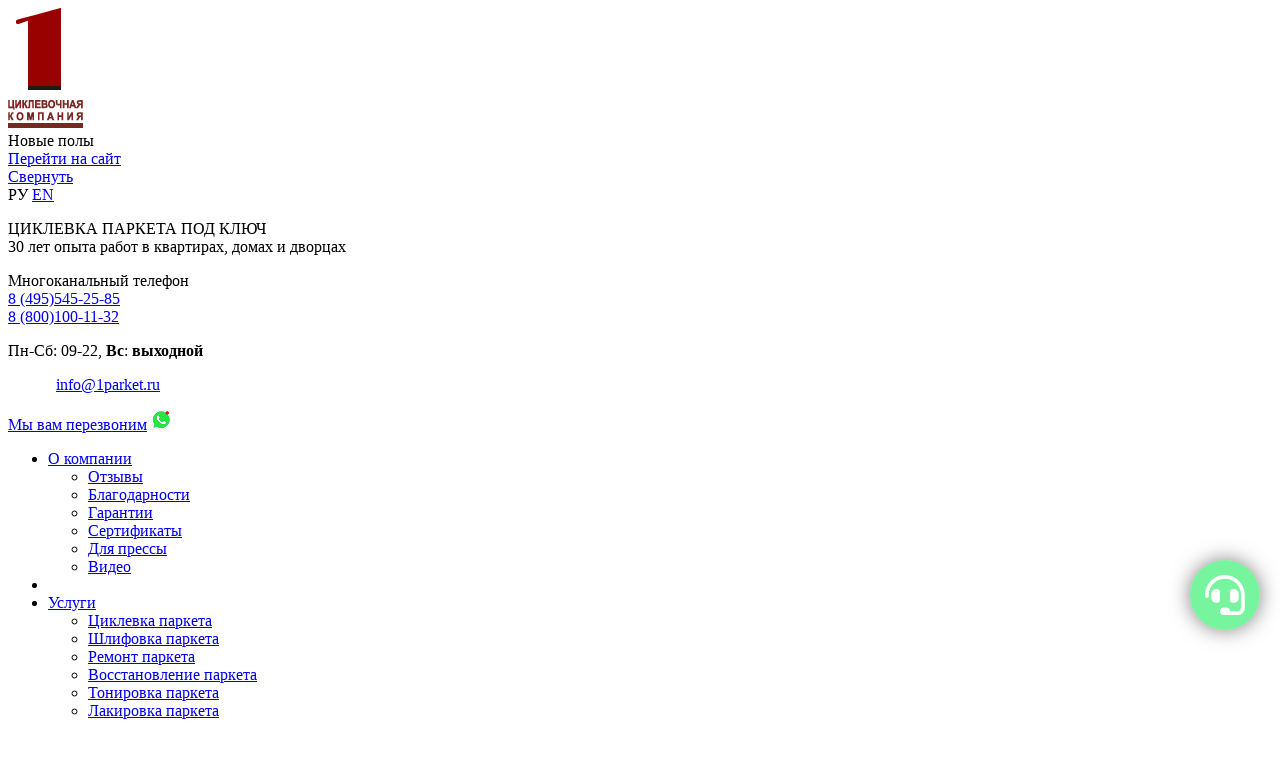

--- FILE ---
content_type: text/html; charset=UTF-8
request_url: https://www.1parket.ru/catalog/elektroinstrumenti/dalnomer/
body_size: 13910
content:
<!doctype html public "-//W3C//DTD HTML 4.01//EN" "http://www.w3.org/TR/html4/strict.dtd">
<html> <head> <title>Дальномеры купить в Москве, цена, ассортимент</title> <meta name="description" content="Купить Дальномеры для паркета и напольных деревянных покрытий в Москве, цены в каталоге, ассортимент, доставка"> <meta name="keywords" content="Дальномеры"> <meta http-equiv="Content-Type" content="text/html; charset=utf-8"> <link rel="StyleSheet" href="/css/all.css?v=111 " type="text/css"> <!--[if IE 8]><link rel="StyleSheet" href="/css/ie8.css" type="text/css"><![endif]--> <!--[if IE 9]><link rel="StyleSheet" href="/css/ie9.css" type="text/css"><![endif]--> <script src="/js/head.min.js"></script> <script src="/js/jquery.js" type="text/javascript"></script> <script src="/js/jTruncate.js" type="text/javascript"></script> <script src="/js/bx.js" type="text/javascript"></script> <link rel="StyleSheet" href="/css/fancy.css" type="text/css"> <link rel="StyleSheet" href="/css/wpwitget.css" type="text/css"> <script src="/js/fancy.js" type="text/javascript"></script> <link rel="canonical" href="https://www.1parket.ru/catalog/elektroinstrumenti/dalnomer/"> <script src="/js/formstyler.js" type="text/javascript"></script> <script src="/js/form.js" type="text/javascript"></script> <script src="/js/mask-input.js" type="text/javascript"></script> <script src="/js/datapicker.js" type="text/javascript"></script> <script src="/js/timepicker.js" type="text/javascript"></script> <script src="/js/jquery.PrintArea.js" type="text/javascript"></script> <script src="/js/jQuery.print.js" type="text/javascript"></script> <script src="/js/jquery.scrollTo-min.js" type="text/javascript"></script> <script>
         $("document").ready(function() {
            if ($("#tariff-list").is("div")) $("#tariff-list").tariff();
            if ($("#slider").is("div")) $("#slider").slider();
            if ($("#master").is("div")) $("#master").master();
            $("#back-ring").bring({
               form:"form",
               phone:"#contact", phonemask:"+7 (999) 999-99-99",
               date:"#date", mind:"0", maxd:"+2m",
               stime:"#atime", etime:"#btime",
               links:".back-ring"
            });
            if ($("#tech-ring").is("div")) {
               $("#tech-ring").bring({
                  form:"form",
                  phone:"#tcontact", phonemask:"+7 (999) 999-99-99",
                  date:"#tdate", mind:"0", maxd:"+2m",
                  links:".rtech"
               });
            }
            if ($("#faq-form").is("div")) {
               $("#faq-form").bring({
                  form:"form",
                  phone:"#fcontact", phonemask:"+7 (999) 999-99-99",
                  links:".faq-btn a"
               });
            }
            if ($("#comment-form").is("div")) {
               $("#comment-form").bring({
                  form:"form",
                  links:".comment-btn a"
               });
            }
            if ($('.c-width').is("div")) {
               $('.c-width').bring({
                  form:"form",
                  links:".comment-btn a"
               });
            }
            if ($(".lbox").is("div") || $(".lbox").is("a")) {
               head.load("/css/lightbox.css");
               head.js("/js/lightbox.js",function() {
                  $("div.lbox").find("a").lightbox();
                  $("a.lbox").lightbox();
               });
            }

            $('.fancybox-video').fancybox({
               maxWidth  : 800,
               maxHeight : 500, // old 600
               fitToView : false,
               width   : '70%',
               height    : '70%',
               autoSize  : false,
               closeClick  : false,
               openEffect  : 'none',
               scrolling : 'auto',
               preload   : true,
               closeEffect : 'none',
               helpers : {
                  overlay : {locked: false}
               }
            });
         });
      </script> <script src="/js/site.js?v5" type="text/javascript"></script> </head> <body><!--[indy_noindex]--> <script>
   var _mtm = window._mtm = window._mtm || [];
   _mtm.push({ 'mtm.startTime': (new Date().getTime()), 'event': 'mtm.Start' });
   (function () {
       var d = document, g = d.createElement('script'), s = d.getElementsByTagName('script')[0];
       g.src = 'https://stat1.clickfraud.dev/js/container_8MNd4Ve5.js'; s.parentNode.insertBefore(g, s);
   })();
</script> <div itemscope itemtype="http://schema.org/Organization"> <div id="header"> <div id="header-fix"> <div class="cl" id="top-block"> <div class="logo"> <div> <a href="/"> <img src="/i/logo.png" width="75" height="120"> </a> </div> </div> <div class="sites"> <div class="site ukl"> <div class="site-title">Новые полы</div> <div><a class="site-url" href="http://1ukladka.ru/">Перейти на сайт</a></div> <a class="site-close" href="javascript:void(0);">Свернуть</a></div> </div> <div class="langs"> <span class="langs-item ru">РУ</span> <a class="langs-item eng" href="/english/">EN</a> </div> <div class="slogan"> <div><p>ЦИКЛЕВКА ПАРКЕТА ПОД КЛЮЧ<br /> <span>30 лет опыта работ в квартирах, домах и дворцах</span></p> </div> </div> <div class="phones"> <div class="phones-pd"> Многоканальный телефон<br> <div class="number"> <div id="head-phones"><span itemprop="telephone"><a href="tel:+7-495-545-2585" onclick="yaCounter20136793.reachGoal('numberclickall'); return true;"><span>8 (495)</span>545-25-85</a></span></div> <div id="head-phones"><span itemprop="telephone">​<a href="tel:+7-800-100-1132" onclick="yaCounter20136793.reachGoal('numberclickall'); return true;"><span>8 (800)</span>100-11-32</a></span></div> <div id="head-phones-mobile" style="display:none;"> <a href="tel:+7-495-545-2585" onclick="yaCounter20136793.reachGoal('numberclickall'); return true;"><span>8 (495)</span>545-25-85</a> </div> <span class="time"><p>Пн-Сб: 09-22, <strong>Вс</strong>:&nbsp;<strong>выходной</strong></p> </span> </div> <script>
            head.ready(function() {
               var mobile=(/iphone|ipad|ipod|android|blackberry|mini|windows\sce|palm/i.test(navigator.userAgent.toLowerCase()));
               if (mobile) {  $('#head-phones').hide(); $('#head-phones-mobile').show(); }
            });
         </script> <p>&nbsp;&nbsp;&nbsp;&nbsp;&nbsp;&nbsp;&nbsp;&nbsp;&nbsp;&nbsp;&nbsp;&nbsp;<a href="mailto:info@1parket.ru">info@1parket.ru</a></p> <a href="javascript://" class="back-ring"><span>Мы вам перезвоним</span></a> <a href="https://api.whatsapp.com/send?phone=74955452585" target="_blank"><img alt="" src="/i/ic-whatsapp_an.gif" /></a> </div> </div> </div> <div id="menu"> <ul> <li><a href="/about/">О компании</a> <ul class="subsub"> <li><a href="/reviews/">Отзывы</a></li> <li><a href="/blagodarnosti/">Благодарности</a></li> <li><a href="/garanty/">Гарантии</a></li> <li><a href="/sertificates/">Сертификаты</a></li> <li><a href="/press/">Для прессы</a></li> <li><a href="/all_video/">Видео</a></li> </ul> </li> <li class="br"></li> <li><a href="/uslugi/">Услуги</a> <ul class="subsub"> <li><a href="/ciklevka_parketa/">Циклевка паркета</a></li> <li><a href="/shlifovka/">Шлифовка паркета</a></li> <li><a href="/remont/">Ремонт паркета</a></li> <li><a href="/vosstanovlenie/">Восстановление паркета</a></li> <li><a href="/tonirovka/">Тонировка паркета</a></li> <li><a href="/lakirovka/">Лакировка паркета</a></li> <li><a href="/lokalnoe-vosstanovlenie-parketa/">Локальное восстановление</a></li> <li><a href="/ustanovka/">Установка плинтусов</a></li> </ul> </li> <li class="br"></li> <li><a href="/price/">Цены</a> <ul class="subsub"> <li><a href="/price/">Цены на циклевку паркета</a></li> <li><a href="/price_ustanovka_plintusov/">Цены на установку плинтусов</a></li> <li><a href="/price/tonirovka/">Стоимость тонировки паркета</a></li> <li><a href="/ob_price/">Прайс-лист на паркетные работы</a></li> </ul> </li> <li class="br"></li> <li><a href="/calculator/">Калькулятор</a> </li> <li class="br"></li> <li><a href="/catalog/" class="activ">Магазин</a> <ul class="subsub"> <li><a href="/catalog/" class="activ">Выбрать по категориям</a></li> <li><a href="/brands/">Выбрать по брендам</a></li> <li><a href="/dostavka/">Условия доставки и оплаты</a></li> <li><a href="/rasshifrovka-dati-proizvodstva-tovarov/">Гарантийные штампы</a></li> <li><a href="/action/parketnaya-produktsiya-v-kredit-i-rassrochku/">Товары в рассрочку</a></li> </ul> </li> <li class="br"></li> <li><a href="/action/"><span style="font-weight: bold;">Акции</span></a> </li> <li class="br"></li> <li><a href="/works/">Портфолио</a> <ul class="subsub"> <li><a href="/before_after/">До и после работ</a></li> <li><a href="/all_video/">Видео работ</a></li> </ul> </li> <li class="br"></li> <li><a href="/contacts/">Контакты</a> </li> </ul> </div> <div class="nav"> <a href="/">Главная</a> / <a href="/catalog/">Магазин паркетной продукции, каталог товаров</a> / <a href="/catalog/elektroinstrumenti/">Электроинструменты</a> / <span>Дальномеры</span> </div> </div> </div> <div id="box-all"> <div id="box-all-pd"> <img src="/i/p.gif" height="233" width="1" class="bl"> <div class="cl"> <div id="left"> <div class="catalog-box"> <h3>Товары</h3> <ul class="services-catalog"> <li> <a href="/catalog/sredstva-po-uhodu/">Средство по уходу</a> </li> <li> <a href="/catalog/parketnyj-lak/">Паркетный лак</a> </li> <li> <a href="/catalog/maslo/">Масла и воски</a> </li> <li> <a href="/catalog/tonirovka/">Тонировки (Лак, Масло)</a> </li> <li> <a href="/catalog/kraski/">Краски</a> </li> <li> <a href="/catalog/gruntovka/">Грунтовка под лак</a> </li> <li> <a href="/catalog/gruntovka-pod-kley/">Грунтовка под клей</a> </li> <li> <a href="/catalog/gruntovki-pod-krasku/">Грунтовка под краску</a> </li> <li> <a href="/catalog/shpatlevka/">Шпаклевка</a> </li> <li> <a href="/catalog/gel/">Гель</a> </li> <li> <a href="/catalog/germetiki/">Герметик</a> </li> <li> <a href="/catalog/kley/">Клей для паркета</a> </li> <li> <a href="/catalog/fiksatsii/">Клей фиксация</a> </li> <li> <a href="/catalog/dobavka/">Добавка</a> </li> <li> <a href="/catalog/epoksidnie-kompaundi/">Эпоксидные компаунды</a> </li> <li> <a href="/catalog/propitki/">Пропитки</a> </li> <li> <a href="/catalog/porogi/">Пороги</a> </li> <li> <a href="/catalog/plintusi/">Плинтуса</a> </li> <li> <a href="/catalog/laki-dlya-betona/">Лак для бетона</a> </li> <li> <a href="/catalog/ingenernaya-doska/">Инженерная доска</a> </li> <li> <a href="/catalog/shtuchniy_parket/">Штучный паркет</a> </li> <li> <a href="/catalog/rozetki/">Розетки</a> </li> <li> <a href="/catalog/laminat/">Ламинат</a> </li> <li> <a href="/catalog/fanera/">Фанера</a> </li> <li> <a href="/catalog/podlogka/">Подложка</a> </li> <li> <a href="/catalog/shpateli/">Шпатель</a> </li> <li> <a href="/catalog/kisti/">Кисти</a> </li> <li> <a href="/catalog/valiki-kisti/">Валики</a> </li> <li> <a href="/catalog/suhie-smesi/">Строительные смеси</a> <ul> <li> <a href="/catalog/suhie-smesi/styagki-i-nalivnie-poli/">Стяжки и наливные полы</a> </li> <li> <a href="/catalog/suhie-smesi/gruntovka-pod-styagku/">Грунтовка под стяжку</a> </li> <li> <a href="/catalog/suhie-smesi/shtukaturki/">Штукатурки</a> </li> <li> <a href="/catalog/suhie-smesi/zatirki/">Затирки</a> </li> <li> <a href="/catalog/suhie-smesi/shpatlevka/">Шпатлевки</a> </li> <li> <a href="/catalog/suhie-smesi/ochistiteli/">Очистители</a> </li> </ul> </li> <li> <a href="/catalog/abrazivi/">Абразивы</a> <ul> <li> <a href="/catalog/abrazivi/abrazivniy-list/">Абразивный лист</a> </li> <li> <a href="/catalog/abrazivi/abrazivnaya-lenta/">Абразивная лента</a> </li> <li> <a href="/catalog/abrazivi/abrazivniy-rulon/">Абразивный рулон</a> </li> <li> <a href="/catalog/abrazivi/abrazivniy-krug-/">Абразивный круг </a> </li> <li> <a href="/catalog/abrazivi/abrazivnaya-setka/">Абразивная сетка</a> </li> <li> <a href="/catalog/abrazivi/abrazivniy-pad/">Абразивный пад</a> </li> <li> <a href="/catalog/abrazivi/abrazivniy-treugolnik/">Абразивный треугольник</a> </li> <li> <a href="/catalog/abrazivi/almazniy-disk/">Алмазный диск</a> </li> <li> <a href="/catalog/abrazivi/segmenti-dlya-shlifovki/">Сегменты для шлифовки</a> </li> </ul> </li> <li> <a href="/catalog/osnastki-dlya-instrumentov/">Оснастки</a> <ul> <li> <a href="/catalog/osnastki-dlya-instrumentov/osnastka/">Для реноваторов</a> </li> <li> <a href="/catalog/osnastki-dlya-instrumentov/nasadki-dlya-razmeshivaniya-rastvorov/">Для миксеров</a> </li> <li> <a href="/catalog/osnastki-dlya-instrumentov/pilnie-diski-i-perehodnie-koltsa/">Пильные диски</a> </li> <li> <a href="/catalog/osnastki-dlya-instrumentov/shlifovalnie-shchetki/">Шлифовальные щетки</a> </li> <li> <a href="/catalog/osnastki-dlya-instrumentov/dlya-shurupovertov/">Для шуруповертов</a> </li> <li> <a href="/catalog/osnastki-dlya-instrumentov/dlya-pnevmoinstrumenta/">Для пневмоинструмента</a> </li> <li> <a href="/catalog/osnastki-dlya-instrumentov/dlya-perforatorov/">Для перфораторов</a> </li> <li> <a href="/catalog/osnastki-dlya-instrumentov/dlya-lobzikov/">Для лобзиков</a> </li> <li> <a href="/catalog/osnastki-dlya-instrumentov/dlya-instrumenta/">Для инструмента</a> </li> </ul> </li> <li> <a href="/catalog/pnevmoinstrument/">Пневмоинструмент</a> <ul> <li> <a href="/catalog/pnevmoinstrument/gvozdeskobozabivnoy-pistolet-/">Нейлеры</a> </li> <li> <a href="/catalog/pnevmoinstrument/pnevmointsrument/">Пневмоинтсрумент</a> </li> </ul> </li> <li> <a href="/catalog/elektroinstrumenti/">Электроинструменты</a> <ul> <li> <a href="/catalog/elektroinstrumenti/oborudovanie/">Шлиф машинки</a> </li> <li> <a href="/catalog/elektroinstrumenti/ekstsentrikovie/">Эксцентриковые</a> </li> <li> <a href="/catalog/elektroinstrumenti/uglovie-shlifmashinki-bolgarki/">Угловые шлифмашинки (болгарки)</a> </li> <li> <a href="/catalog/elektroinstrumenti/polirovalnie-mashini/">Полировальные машины</a> </li> <li> <a href="/catalog/elektroinstrumenti/shurupoverti/">Шуруповерты</a> </li> <li> <a href="/catalog/elektroinstrumenti/perforatori/">Перфораторы</a> </li> <li> <a href="/catalog/elektroinstrumenti/lobziki/">Лобзики</a> </li> <li> <a href="/catalog/elektroinstrumenti/nabori-elektroinstrumenta/">Наборы электроинструмента</a> </li> <li> <a href="/catalog/elektroinstrumenti/urovni/">Лазерные уровни</a> </li> <li> <a href="/catalog/elektroinstrumenti/tsirkulyarnie-diskovie-pili/">Циркулярные (дисковые) пилы</a> </li> <li> <a href="/catalog/elektroinstrumenti/tortsovochnie-pili/">Торцовочные пилы</a> </li> <li> <a href="/catalog/elektroinstrumenti/raspilovochnie-stanki/">Циркулярные пилы распиловочные (станки)</a> </li> <li> <span>Дальномеры</span> </li> <li> <a href="/catalog/elektroinstrumenti/pilesos/">Пылесосы</a> </li> <li> <a href="/catalog/elektroinstrumenti/carts/">Тележки</a> </li> <li> <a href="/catalog/elektroinstrumenti/aksessuari-dlya-pilesosov/">Аксессуары для пылесосов</a> </li> <li> <a href="/catalog/elektroinstrumenti/aksessuari-i-zapchasti/">Запасные части</a> </li> </ul> </li> <li> <a href="/catalog/izmeritelnie-instrumenti/">Измерительные инструменты</a> </li> <li> <a href="/catalog/samorezi-dlya-parketa/">Крепеж и метизы</a> <ul> <li> <a href="/catalog/samorezi-dlya-parketa/gvozdi-dlya-gvozdezabivnogo-pistoleta-/">Гвозди для нейлера</a> </li> <li> <a href="/catalog/samorezi-dlya-parketa/samorezi-dlya-parketa-ambrovit/">Шурупы и саморезы</a> </li> </ul> </li> <li> <a href="/catalog/instrument/">Ручные инструменты</a> </li> <li> <a href="/catalog/arenda-prodaga-tehniki/">Аренда техники</a> </li> <li> <a href="/catalog/upakovochnie-materiali/">Упаковочные материалы</a> </li> <li> <a href="/catalog/setki-serpyanki-lenti/">Сетки, серпянки, ленты</a> </li> <li> <a href="/catalog/aksessuari-dlya-ukladki-napolnih-pokritiy/">Аксессуары для укладки напольных покрытий</a> </li> <li> <a href="/catalog/sredstva-individualnoy-zashchiti/">Средства индивидуальной защиты</a> </li> <li> <a href="/catalog/aksessuari/">Брендированные товары</a> </li> <li> <a href="/catalog/avtotovari/">Автотовары</a> <ul> <li> <a href="/catalog/avtotovari/smazki/">Смазки</a> </li> </ul> </li> </ul> </div> <div class="catalog-box catalog-box-brands"> <h3>Бренды</h3> <div class="catalog-box-brands-in"> <ul class="services-catalog"> <li> <a href="/brands/bona/"> <img src="/_src/Catalog.Brand/5_img2/bona_logo_small_small.png" alt="" width="86" height="31"> </a> </li> <li> <a href="/brands/loba/"> <img src="/_src/Catalog.Brand/1_img2/loba_small.png" alt="" width="86" height="30"> </a> </li> <li> <a href="/brands/ksinex/"> <img src="/_src/Catalog.Brand/65_img2/ksinex-logo.png" alt="" width="86" height="50"> </a> </li> <li> <a href="/brands/bosch/"> <img src="/_src/Catalog.Brand/57_img2/bosch-logo-min_small.png" alt="" width="86" height="35"> </a> </li> <li> <a href="/brands/timbercare/"> <img src="/_src/Catalog.Brand/63_img2/timber-care-small.png" alt="" width="86" height="23"> </a> </li> <li> <a href="/brands/stauf/"> <img src="/_src/Catalog.Brand/2_img2/stauf-small_small.png" alt="" width="86" height="27"> </a> </li> <li> <a href="/brands/lechner/"> <img src="/_src/Catalog.Brand/34_img2/lechner-small_small.png" alt="" width="86" height="29"> </a> </li> <li> <a href="/brands/forbo-eurocol/"> <img src="/_src/Catalog.Brand/51_img2/forbo_eurocol_logo_small.jpg" alt="" width="86" height="51"> </a> </li> <li> <a href="/brands/forbo-flooring/"> <img src="/_src/Catalog.Brand/53_img2/forbo_flooring_systems_logo_small.jpg" alt="" width="86" height="51"> </a> </li> <li> <a href="/brands/probond/"> <img src="/_src/Catalog.Brand/35_img2/logo-probond-big_small.png" alt="" width="86" height="19"> </a> </li> <li> <a href="/brands/npt/"> <img src="/_src/Catalog.Brand/36_img2/npt-small_small.png" alt="" width="86" height="22"> </a> </li> <li> <a href="/brands/osmo/"> <img src="/_src/Catalog.Brand/21_img2/osmo-small_small.png" alt="" width="86" height="29"> </a> </li> <li> <a href="/brands/klingspor/"> <img src="/_src/Catalog.Brand/41_img2/klingspor_86x30_2.png" alt="" width="86" height="30"> </a> </li> <li> <a href="/brands/petri/"> <img src="/_src/Catalog.Brand/22_img2/petri-small_small.png" alt="" width="86" height="27"> </a> </li> <li> <a href="/brands/teks/"> <img src="/_src/Catalog.Brand/23_img2/tex-small_small.png" alt="" width="86" height="70"> </a> </li> <li> <a href="/brands/lakra/"> <img src="/_src/Catalog.Brand/3_img2/lakra-small_small.png" alt="" width="86" height="16"> </a> </li> <li> <a href="/brands/chimiver/"> <img src="/_src/Catalog.Brand/24_img2/chimiver-logo-small_small.png" alt="" width="86" height="29"> </a> </li> <li> <a href="/brands/pallmann/"> <img src="/_src/Catalog.Brand/4_img2/pallmann-small_small.png" alt="" width="86" height="29"> </a> </li> <li> <a href="/brands/orientcraft/"> <img src="/_src/Catalog.Brand/43_img2/orientcraft_265%D1%85150_1_small.png" alt="" width="86" height="49"> </a> </li> <li> <a href="/brands/tarkett/"> <img src="/_src/Catalog.Brand/33_img2/tarkett-small_small.png" alt="" width="86" height="22"> </a> </li> <li> <a href="/brands/stufex/"> <img src="/_src/Catalog.Brand/17_img2/stufex-small_small.png" alt="" width="86" height="71"> </a> </li> <li> <a href="/brands/varathane/"> <img src="/_src/Catalog.Brand/26_img2/varathane-small_small.png" alt="" width="86" height="34"> </a> </li> <li> <a href="/brands/uzin/"> <img src="/_src/Catalog.Brand/7_img2/uzin-small_small.png" alt="" width="86" height="23"> </a> </li> <li> <a href="/brands/parade/"> <img src="/_src/Catalog.Brand/8_img2/parade-small_small.png" alt="" width="86" height="29"> </a> </li> <li> <a href="/brands/finitura/"> <img src="/_src/Catalog.Brand/28_img2/4.png" alt="" width="78" height="21"> </a> </li> <li> <a href="/brands/kiilto/"> <img src="/_src/Catalog.Brand/10_img2/7.png" alt="" width="86" height="59"> </a> </li> <li> <a href="/brands/derevyannye/"> <img src="/_src/Catalog.Brand/11_img2/pck-small_small.png" alt="" width="86" height="24"> </a> </li> <li> <a href="/brands/papa-carlo/"> <img src="/_src/Catalog.Brand/15_img2/papa-carlo-small_small.png" alt="" width="86" height="35"> </a> </li> <li> <a href="/brands/aned/"> <img src="/_src/Catalog.Brand/16_img2/1.png" alt="" width="82" height="28"> </a> </li> <li> <a href="/brands/timberex/"> <img src="/_src/Catalog.Brand/18_img2/timberex-small_small.png" alt="" width="86" height="23"> </a> </li> <li> <a href="/brands/vermeister/"> <img src="/_src/Catalog.Brand/25_img2/vermeister-small_small.png" alt="" width="86" height="26"> </a> </li> <li> <a href="/brands/kiesel/"> <img src="/_src/Catalog.Brand/27_img2/6.png" alt="" width="79" height="25"> </a> </li> <li> <a href="/brands/plintus-buk/"> <img src="/_src/Catalog.Brand/29_img2/pck-small_small.png" alt="" width="86" height="24"> </a> </li> <li> <a href="/brands/tplast/"> <img src="/_src/Catalog.Brand/32_img2/t_plast_small_small.png" alt="" width="86" height="29"> </a> </li> <li> <a href="/brands/ideal/"> <img src="/_src/Catalog.Brand/30_img2/ideal-small_small.png" alt="" width="86" height="29"> </a> </li> <li> <a href="/brands/rezka-fanery-pck/"> <img src="/_src/Catalog.Brand/31_img2/pck-small_small.png" alt="" width="86" height="24"> </a> </li> <li> <a href="/brands/mitol/"> <img src="/_src/Catalog.Brand/39_img2/mitol_logo_big_small.png" alt="" width="86" height="58"> </a> </li> <li> <a href="/brands/de-home/"> <img src="/_src/Catalog.Brand/40_img2/dehome.png" alt="" width="86" height="31"> </a> </li> <li> <a href="/brands/starcke/"> <img src="/_src/Catalog.Brand/42_img2/starcke-small.png" alt="" width="86" height="26"> </a> </li> <li> <a href="/brands/smirdex/"> <img src="/_src/Catalog.Brand/46_img2/smirdex.png" alt="" width="86" height="19"> </a> </li> <li> <a href="/brands/fia/"> <img src="/_src/Catalog.Brand/48_img2/fia_small.png" alt="" width="86" height="35"> </a> </li> <li> <a href="/brands/minwax/"> <img src="/_src/Catalog.Brand/49_img2/262-150-minwax-small.jpg" alt="" width="86" height="30"> </a> </li> <li> <a href="/brands/maxima/"> <img src="/_src/Catalog.Brand/55_img2/maxima_logo_small.jpg" alt="" width="86" height="46"> </a> </li> <li> <a href="/brands/makita/"> <img src="/_src/Catalog.Brand/56_img2/800px-makita_logo_small.png" alt="" width="86" height="30"> </a> </li> <li> <a href="/brands/saicos/"> <img src="/_src/Catalog.Brand/60_img2/logo_small.png" alt="" width="86" height="34"> </a> </li> <li> <a href="/brands/festool/"> <img src="/_src/Catalog.Brand/66_img2/639px-festool.svg_small.png" alt="" width="86" height="11"> </a> </li> <li> <a href="/brands/linnimax/"> <img src="/_src/Catalog.Brand/67_img2/linnimax_logo_90x32_small.jpg" alt="" width="86" height="31"> </a> </li> <li> <a href="/brands/enkor/"> <img src="/_src/Catalog.Brand/70_img2/enkor_logo_small.png" alt="" width="86" height="49"> </a> </li> <li> <a href="/brands/pl/"> <img src="/_src/Catalog.Brand/76_img2/pl_logo_small.jpg" alt="" width="86" height="46"> </a> </li> <li> <a href="/brands/j-st/"> <img src="/_src/Catalog.Brand/77_img2/1_small.jpg" alt="" width="86" height="46"> </a> </li> <li> <a href="/brands/itools/"> <img src="/_src/Catalog.Brand/83_img2/logo_small.jpg" alt="" width="86" height="49"> </a> </li> <li> <a href="/brands/zubr/"> <img src="/_src/Catalog.Brand/88_img2/%D0%B7%D1%83%D0%B1%D1%80-%D0%BB%D0%BE%D0%B3%D0%BE_small.jpg" alt="" width="86" height="49"> </a> </li> <li> <a href="/brands/Berger/"> <img src="/_src/Catalog.Brand/89_img2/bs_logo_200_262_150_small.jpg" alt="" width="86" height="49"> </a> </li> <li> <a href="/brands/decoraccents/"> <img src="/_src/Catalog.Brand/90_img2/decoraccents_262_150_small.jpg" alt="" width="86" height="49"> </a> </li> <li> <a href="/brands/micom/"> <img src="/_src/Catalog.Brand/92_img2/micom_small.png" alt="" width="86" height="49"> </a> </li> <li> <a href="/brands/verve/"> <img src="/_src/Catalog.Brand/93_img2/verve_262_150_small.jpg" alt="" width="86" height="49"> </a> </li> <li> <a href="/brands/level/"> <img src="/_src/Catalog.Brand/95_img2/level_262_150_small.jpg" alt="" width="86" height="49"> </a> </li> <li> <a href="/brands/fg-floortec/"> <img src="/_src/Catalog.Brand/96_img2/fg_floortec_262_150_small.jpg" alt="" width="86" height="49"> </a> </li> <li> <a href="/brands/kleiberit/"> <img src="/_src/Catalog.Brand/99_img2/kleiberit_logo_262_150_small.jpg" alt="" width="86" height="49"> </a> </li> <li> <a href="/brands/solid/"> <img src="/_src/Catalog.Brand/100_img2/logo_big_262_150_small.jpg" alt="" width="86" height="49"> </a> </li> <li> <a href="/brands/bessey/"> <img src="/_src/Catalog.Brand/101_img2/bessey_logo_262_150_small.jpg" alt="" width="86" height="49"> </a> </li> <li> <a href="/brands/yaroslavskie-kraski/"> <img src="/_src/Catalog.Brand/103_img2/yar-kraski-logo_small.jpg" alt="" width="86" height="49"> </a> </li> <li> <a href="/brands/unibob/"> <img src="/_src/Catalog.Brand/104_img2/logo_262_150_small.jpg" alt="" width="86" height="49"> </a> </li> <li> <a href="/brands/kraft/"> <img src="/_src/Catalog.Brand/109_img2/logo_small.jpg" alt="" width="86" height="49"> </a> </li> <li> <a href="/brands/terso/"> <img src="/_src/Catalog.Brand/110_img2/262_150_small.jpg" alt="" width="86" height="49"> </a> </li> <li> <a href="/brands/ebeco-amorim/"> <img src="/_src/Catalog.Brand/111_img2/ebeco-amorim_262_150_small.jpg" alt="" width="86" height="49"> </a> </li> <li> <a href="/brands/toolberg/"> <img src="/_src/Catalog.Brand/112_img2/logo_262_150_small.jpg" alt="" width="86" height="49"> </a> </li> </ul> </div> <a class="catalog-box-toggler" href="javascript://">Посмотреть все</a> <script>
         if( $('.catalog-box-brands li').length<=16 ) {
            $('.catalog-box-brands .catalog-box-toggler').hide();
         }
      </script> </div> <div class="catalog-box"> <h3>Услуги</h3> <ul class="services-catalog"> <li> <a href="/ciklevka_parketa/">Циклевка паркета</a> </li> <li> <a href="/shlifovka/">Шлифовка паркета</a> </li> <li> <a href="/remont/">Ремонт паркета</a> </li> <li> <a href="/vosstanovlenie/">Восстановление паркета</a> </li> <li> <a href="/pokrytie/">Покрытие маслом</a> </li> <li> <a href="/lakirovka/">Покрытие лаком</a> </li> <li> <a href="/lokalnoe-vosstanovlenie-parketa/">Локальное восстановление</a> </li> <li> <a href="/tonirovka/">Тонировка паркета</a> </li> <li> <a href="/brashirovanie-parketa/">Браширование</a> </li> <li> <a href="/ustanovka/">Установка плинтусов</a> </li> <li> <a href="/uhod_za_polom/">Уход за полом</a> </li> <li> <a href="/arenda/">Аренда оборудования</a> </li> <li> <a href="/postavka/">Поставка лаков</a> </li> </ul> </div> <div id="banners" class="banners_base"> <div class="item base"><a href="/calculator/"><img src="/upload/calc.jpg" width="115" height="80"><p class="item-p-base">Калькулятор</p></a></div> </div> <div id="banners" class="banners_base"> <div class="item base"><a href="javascript://" class="rtech"><img src="/upload/phone.jpg" width="110" height="80"><p class="item-p-base">Вызов технолога</p></a></div> </div> <div class="collumn"> <ul class="ico-menu"> <li class="it1"><a href="/sroki/">Сроки выполнения</a></li> <li class="it2"><a href="/garanty/">Гарантия</a></li> <li class="it3"><a href="/action/">Скидки</a></li> <li class="it4"><a href="/reviews/">Отзывы</a></li> <li class="it5"><a href="/faq/">Вопрос-ответ</a></li> </ul> </div> <div id="equipment"> <div class="title">Наше оборудование</div> <div class="cl"> <a class="lbox" href="/upload/oborudovanie/ob_single.jpg" rel="equip_left"><img height="101" src="/upload/oborudovanie/ob_single.jpg" width="80" /></a><a class="lbox" href="/upload/oborudovanie/ob_trio.jpg" rel="equip_left"><img height="101" src="/upload/oborudovanie/ob_trio.jpg" width="80" /></a><a class="lbox" href="/upload/oborudovanie/ob_flip.jpg" rel="equip_left"><img height="101" src="/upload/oborudovanie/ob_flip.jpg" width="80" /></a><a class="lbox" href="/upload/oborudovanie/ob_hummel.jpg" rel="equip_left"><img height="101" src="/upload/oborudovanie/ob_hummel.jpg" width="80" /></a> </div> <a href="/oborudovanie/">Полный список используемого оборудования</a> </div> <div class="partners"> <div class="title">НАШИ ПАРТНЕРЫ</div> <a href="/loba/"><img height="38" src="/upload/postachiki/loba.png" width="137" /></a><a href="/bona/"><img height="35" src="/upload/postachiki/bona.png" width="136" /></a><a href="/stauf/"><img src="/upload/postachiki/stauf.png" /></a><strong> Собственная лаборатория по разработке паркетных лаков</strong> </div> </div> <div id="content-in"><div id="content-fix"> <div class="cl"> <!--[/indy_noindex]--> <div id="content"> <div class="submenu"> <ul> <li class="active"><a href="/catalog/">Выбрать по категориям</a></li> <li><a href="/brands/">Выбрать по брендам</a></li> <li><a href="/dostavka/">Условия доставки и оплаты</a></li> <li><a href="/rasshifrovka-dati-proizvodstva-tovarov/">Гарантийные штампы</a></li> <li><a href="/action/parketnaya-produktsiya-v-kredit-i-rassrochku/">Товары в рассрочку</a></li> </ul> </div> <h1>Дальномеры</h1> <div class="rubrics-cat"> <div class="rubric-list"> <h2>Нет подходящих товаров</h2> </div> </div> </div> <!--[indy_noindex]--> <div id="right"> <div class="mini-cart"> <div class="tops-mini"> <a href="/cart/"><span>Корзина</span></a> </div> </div> <div id="picform"> <div class="tit">Быстрый заказ</div> <div class="form-box"> <form action="." method="post" enctype="multipart/form-data" id="form6"> <input type="hidden" name="action" value="Forms.sendForm"> <input type="hidden" name="id" value="6"> <label for="f6fio" class="label">Ваше имя</label> <input type="text" class="a-n-t-i-s-p-a-m" name="email"> <input type="text" class="txtinp" name="fio" id="f6fio" data-check="fio"> <label for="f6phone" class="label">Ваш телефон</label> <input type="text" class="txtinp" name="phone" id="f6phone" data-check="text"><br> <input type="file" class="f-f-f-filo" name="ffile" style="display:none;"> не обязательно <br> <input type="submit" class="sbmt" value="Заказать" onClick="return chForm('form6');"></form> </div> </div> <div id="master-list"> <div class="title">Наши мастера</div> <div id="master"><div class="cl" id="master-pos"> <div class="item"><a href="javascript://"><img src="/_src/SliderLeft.Item/4_img/andrey_drozdov.jpg" width="180" height="200"><span><strong>Дроздов Андрей</strong><br> Мастер 1-й категории</span></a></div> <div class="item"><a href="javascript://"><img src="/_src/SliderLeft.Item/10_img/vadim_anat.jpg" width="180" height="200"><span><strong>Антонов Вадим</strong><br> Мастер 1-й категории</span></a></div> <div class="item"><a href="javascript://"><img src="/_src/SliderLeft.Item/1_img/nver.jpg" width="180" height="200"><span><strong>Оганян Нвер</strong><br> Мастер 1-й категории</span></a></div> <div class="item"><a href="javascript://"><img src="/_src/SliderLeft.Item/2_img/anton.jpg" width="180" height="200"><span><strong>Давидов Антон</strong><br> Мастер 1-й категории</span></a></div> <div class="item"><a href="javascript://"><img src="/_src/SliderLeft.Item/11_img/nikolay_drozdov-2.jpg" width="180" height="200"><span><strong>Егоров Артем</strong><br /> Мастер 3-й категории</span></a></div> <div class="item"><a href="javascript://"><img src="/_src/SliderLeft.Item/3_img/filip.jpg" width="180" height="200"><span><strong>Исаев Филип</strong><br> Мастер 2-й категории</span></a></div> <div class="item"><a href="javascript://"><img src="/_src/SliderLeft.Item/6_img/222.jpg" width="180" height="200"><span><strong>Гнедаш Олег</strong><br> Мастер 3-й категории</span></a></div> <div class="item"><a href="javascript://"><img src="/_src/SliderLeft.Item/8_img/zemin_vladimir.jpg" width="180" height="200"><span><strong>Зимин Владимир</strong><br> Мастер 4-й категории</span></a></div> <div class="item"><a href="javascript://"><img src="/_src/SliderLeft.Item/25_img/alic.jpg" width="180" height="200"><span><strong>Алик</strong><br /> Мастер 1-й категории</span></a></div> </div> <a href="javascript://" class="btn left"></a> <a href="javascript://" class="btn right"></a> </div> </div> <div class="video-right"> <div class="title">Видео</div> <a href="https://www.1parket.ru/upload/video/pck_otzyv_15video_360.mp4" class="fancybox-video fancybox.iframe"> <img alt="" src="/_src/Video.Item/6_img/video_5_small2.jpg" > </a> <a href="/all_video/"><span>все видео</span></a> </div> <div class="works"> <div class="title">Наша работа</div> <div class="item"> <a href="/_src/Works.PhotosItem/169_img_before/14390_2017-05-01_10-22-09_large_with_watermark.jpg" title="Паркет елка до восстановления" class="lbox" rel="works_right"> <img src="/_src/Works.PhotosItem/169_img_before/14390_2017-05-01_10-22-09_small.jpg" style="width:180px;"> </a> <span>до</span> </div> <div class="item"> <a href="/_src/Works.PhotosItem/169_img_after/14390_2017-05-03_13-42-22_large_with_watermark.jpg" title="Паркет после работы" class="lbox" rel="works_right"> <img src="/_src/Works.PhotosItem/169_img_after/14390_2017-05-03_13-42-22_small.jpg" style="width:180px;"> </a> <span>после</span> </div> <div class="cl"><a href="/before_after/">все работы</a></div> </div> <div class="vmenu"> <a href="/article/">ПОЛЕЗНАЯ ИНФОРМАЦИЯ</a> <ul> <li><a href="/article/tsiklyovka-i-vosstanovlenie-parketa/">Циклёвка и восстановление паркета</a></li> <li><a href="/article/cherez-skolko-dney-posle-naneseniya-laka-lobalife-mogno-nagrugat-poli/">Через сколько дней после нанесения лака Lobalife можно нагружать полы</a></li> <li><a href="/article/tsiklyovka-parketa-v-moskve-bez-pili-osobennosti/">Циклёвка паркета в Москве без пыли: особенности</a></li> <li><a href="/article/tsiklevka-doshchatogo-pola/">Циклевка дощатого пола</a></li> <li><a href="/article/skolko-stoit-shlifovka-parketa-za-kvadratniy-metr-/">Сколько стоит шлифовка паркета за квадратный метр?</a></li> <li><a href="/article/kogda-nugno-shlifovat-parket-/">Когда нужно шлифовать паркет?</a></li> <li><a href="/article/chem-mit-pol-top-10-moyushchie-sredstva-dlya-pola/">Чем мыть пол? Топ 10 моющие средства для пола</a></li> <li><a href="/article/chem-pokrit-derevyanniy-pol-v-dome/">Чем покрыть деревянный пол в доме</a></li> <li><a href="/article/tsiklyovka-pola/">Циклёвка пола</a></li> <li><a href="/article/nugno-li-viravnivat-pol-pod-parket-/">Нужно ли выравнивать пол под паркет?</a></li> </ul> </div> </div> </div> </div> </div> </div> </div> </div> <div class="footer"> <div class="cl"> <div class="address"> <div class="copy"> <span><span>© 1993–2023</span></span><br> <div><span itemprop="name" style="font-size: 17px;">ООО "ПЦК"</span></div> <br/> <span><span style="font-size: 12px;">Материалы сайта защищены законом РФ об авторских и смежных правах. Копирование запрещено. Сайт не является договором оферты</span></span> </div> <div class="phone"> Многоканальный телефон<br> <div class="number"> <div id="foot-phones"> <div><span itemprop="telephone"><a href="tel:+7-495-545-2585" onclick="yaCounter20136793.reachGoal('numberclickall'); return true;"><span class="phone-code">8 (495)</span>545-25-85</a></span><a href="https://api.whatsapp.com/send?phone=74955452585" style="position:absolute; margin-left: 5px;" target="_blank"><img alt="" src="/i/ic-whatsapp_an.gif" /></a> </div> <div><span itemprop="telephone"><a href="tel:+7-800-100-1132" onclick="yaCounter20136793.reachGoal('numberclickall'); return true;"><span class="phone-code">8 (800)</span>100-11-32</a></span></div> </div> <div id="foot-phones-mobile" style="display:none;"> <a href='tel:'> <a href="tel:+7-495-545-2585" onclick="yaCounter20136793.reachGoal('numberclickall'); return true;"><span class="phone-code">8 (495)</span>545-25-85</a></a> </div> <span class="time"><p>Пн-Сб: 09-22, <strong>Вс</strong>:&nbsp;<strong>выходной</strong></p> </span> </div> <script>
                    head.ready(function () {
                        var mobile = (/iphone|ipad|ipod|android|blackberry|mini|windows\sce|palm/i.test(navigator.userAgent.toLowerCase()));
                        if (mobile) {
                            $('#foot-phones').hide();
                            $('#foot-phones-mobile').show();
                        }
                    });
                </script> </div> <div class="address-real"> <div itemprop="address" itemscope itemtype="http://schema.org/PostalAddress">E-mail: <a href="mailto:info@1parket.ru?subject=Заявка:">info@1parket.ru</a> - напишите нам<br /> <span itemprop="addressLocality">Россия, Москва</span>, <span itemprop="streetAddress">Рязанский проспект, д.75</span> </div> </div> <div class="address-real">ОГРН: <span itemprop="leiCode">1097746147410</span></div> </div> <div class="fmenu other-services"> <a href="javascript://"></a> <ul> <li><a href="/ciklevka_parketa/">Циклевка паркета</a></li> <li><a href="/remont/">Ремонт паркета</a></li> <li><a href="/vosstanovlenie/">Восстановление паркета</a></li> <li><a href="/pokrytie/">Покрытие маслом</a></li> <li><a href="/tonirovka/">Тонировка паркета</a></li> <li><a href="/ustanovka/">Установка плинтусов</a></li> <li><a href="/uhod_za_polom/">Уход за полом</a></li> <li><a href="/postavka/">Поставка лаков</a></li> <li><a href="/arenda/">Аренда оборудования</a></li> </ul> </div> <div class="fmenu services"> <a href="javascript://"></a> <ul> <li><a href="/uslugi/">Услуги</a></li> <li><a href="/price/">Цены</a></li> <li><a href="/action/">Скидки</a></li> <li><a href="/contacts/">Контакты</a></li> <li><a href="/about/">О компании</a></li> <li><a href="/catalog/">Магазин</a></li> <li><a href="/works/">Портфолио</a></li> <li><a href="/faq/">Вопрос ответ</a></li> </ul> </div> </div> <div class="footer-policy" style=""> <div class="vipro"> <span>Разработка и продвижение сайта</span><br>Работает на inDynamic </div> <div style="margin-right: 33px"><div class="googlpolicy">This site is protected by reCAPTCHA and the Google <a href="https://policies.google.com/privacy">Privacy Policy</a> and <a href="https://policies.google.com/terms">Terms of Service</a> apply.</div> </div> </div> </div> <div id="credit-text" class="credit-text fancybox-content" style="display:none;"> <div class="credit-top"> <h2>Кредит</h2> <p>В соответствии со статьёй 489 ГК РФ договором о продаже товара в кредит может быть предусмотрена оплата товара в рассрочку. Договор о продаже товара в кредит с условием о рассрочке платежа считается заключённым, если в нём наряду с другими существенными условиями договора купли-продажи указаны цена товара, порядок, сроки и размеры платежей.</p> </div> <h3>Порядок оформления кредита</h3> <ol> <li>Зайдите в онлайн-магазин и выберите необходимый товар</li> <li>Подготовьте для оформления только паспорт и телефон.</li> <li>Заполните короткую заявку на кредит в онлайн-форме на сайте или ожидайте ссылки на заявку в личном сообщении.</li> <li>Подпишите договор с помощью кода, пришедшего в СМС, или при встрече с представителем Банка.</li> <li>Банк информирует магазин об оформленном кредите, а мы доставляем Вам заказ!</li> </ol> <table align="center" border="0" height="152" style="margin: auto;" width="408"> <tbody> <tr> <td><img align="left" alt="Банк Тинькофф" height="130" src="/upload/cupons/tinkoff_bank.jpg" style="margin-right: 10px;" width="180" /></td> <td><img align="left" alt="Банк Европа" height="130" src="/upload/cupons/evropa_bank.jpg" style="margin-right: 10px;" width="180" /></td> <td><img align="left" alt="Банк Восточный" height="130" src="/upload/cupons/vostochniy_bank.jpg" style="margin-right: 10px;" width="180" /></td> </tr> <tr> <td style="text-align: center;"><strong style="text-align: center;">Тинькофф банк</strong></td> <td style="text-align: center;"><strong style="text-align: center;">Европа банк</strong></td> <td style="text-align: center;"><strong style="text-align: center;">Восточный банк</strong></td> </tr> </tbody> </table> &nbsp; <div style="background:#990000;"> <div style="padding:10px;"><strong><span style="color:white; font-size:12px;">ПРЕИМУЩЕСТВА, КОТОРЫЕ ВЫ ПОЛУЧАЕТЕ:</span></strong></div> </div> &nbsp; <ul> <li>Рассмотрение - 30 сек</li> <li>Низкая ставка по процентам</li> <li>Срок - до 36 месяцев</li> <li>Минимум документов - для оформления нужен только паспорт и телефон!</li> </ul> &nbsp; <p>Для получения более подробной информации по расчету и оформлению кредита, обращайтесь, пожалуйста, к нашим менеджерам! Звоните нам по телефону +7 (495) 545-25-85 или заполните форму обратной связи. Мы обязательно свяжемся с вами!</p> <br /> </div> <div id="credit-text2" class="credit-text fancybox-content" style="display:none;"> <div class="credit-top"> <h2>Рассрочка</h2> <p>В соответствии со статьёй 489 ГК РФ договором о продаже товара в кредит может быть предусмотрена оплата товара в рассрочку. Договор о продаже товара в кредит с условием о рассрочке платежа считается заключённым, если в нём наряду с другими существенными условиями договора купли-продажи указаны цена товара, порядок, сроки и размеры платежей.</p> </div> <h2>Товары для паркета в рассрочку</h2> <p>Не откладывайте покупку товаров для обновления и ухода за паркетом на потом, ведь с дальнейшим ухудшением характеристик пола увеличатся и затраты на его восстановление. Теперь Вы можете заказать паркетную продукцию лучших производителей в рассрочку!</p> <p>Схема взаимодействия:</p> <ul> <li>Вы выбираете удобные условия по рассрочке (срок и первоначальный взнос)</li> <li>На основании полученной информации и кредитной истории клиента Банк принимает решение об окончательных условиях рассрочки</li> <li>Банк одобряет удобные для клиента условия</li> <li>Магазин согласует с клиентом условия доставки товара</li> </ul> &nbsp; <p><strong>Мы предлагаем для Вас следующие условия предоставления рассрочки на паркетную продукцию<span class="admin-red">*</span>:</strong></p> <table border="0" style="width: 100%;"> <tbody> <tr> <td bgcolor="#61BD4D" style="text-align: center;"><span style="color:white;"><strong>Процентная ставка</strong></span></td> <td bgcolor="#61BD4D" style="text-align: center;"><span style="color:white;"><strong>Срок рассрочки</strong></span></td> <td bgcolor="#61BD4D" style="text-align: center;"><span style="color:white;"><strong>Первоначальный взнос</strong></span></td> </tr> <tr> <td style="text-align: center;">Беспроцентная</td> <td style="text-align: center;">3 месяца</td> <td style="text-align: center;"><span style="text-align: center;">от 0%</span></td> </tr> <tr> <td style="text-align: center;">Беспроцентная</td> <td style="text-align: center;">6 месяцев</td> <td style="text-align: center;"><span style="text-align: center;">от 0%</span></td> </tr> <tr> <td style="text-align: center;">Беспроцентная</td> <td style="text-align: center;">12 месяцев</td> <td style="text-align: center;">от 0%</td> </tr> </tbody> </table> <p><img alt="" src="/upload/cupons/rassroshka-shop.png" width="100%;" /></p> <div style="background:#990000;"> <div style="padding:10px;"><strong><span style="color:white; font-size:12px;">ПРЕИМУЩЕСТВА, КОТОРЫЕ ВЫ ПОЛУЧАЕТЕ:</span></strong></div> </div> &nbsp; <ul> <li>Выгода: без переплат, равными платежами</li> <li>Снижение нагрузки на семейный бюджет за счет большого срока рассрочки</li> <li>Никаких скрытых расценок и бумажной волокиты!</li> <li>Для оформления нужен только паспорт и телефон!</li> </ul> &nbsp; <p>Если у Вас есть вопросы по оформлению рассрочки или Вы желаете оставить заявку на покупку товаров в рассрочку, можете связаться с нами по телефону +7(495) 545-25-85 или заполнить форму заявки ниже. Мы обязательно свяжемся с Вами!</p> <br /> <form action="." method="post" enctype="multipart/form-data" id="form7"> <input type="hidden" name="action" value="Forms.sendForm"> <input type="hidden" name="id" value="7"> <div id="picform-base"> <div class="form-box"> <div class="form-box-row"> <div class="form-box-cell"> <label for="f7fio" class="label label-required">Ваше имя</label> <input class="a-n-t-i-s-p-a-m" name="email" type="text"> <input class="txtinp" name="fio" id="f7fio" data-check="fio" type="text"> </div> <div class="form-box-cell"> <label for="f7phone" class="label label-required">Ваш телефон</label> <input class="txtinp" name="phone" id="f7phone" data-check="txt" type="text"> </div> <div class="form-box-cell"> <label for="f7email" class="label">E-mail</label> <input class="txtinp" name="e_mail" id="f7email" type="text"> </div> </div> <label for="f7text" class="label">Ваш вопрос</label> <textarea name="text" id="f7text"></textarea> <input class="sbmt" value="Отправить" onclick="return chFormNew($(this).parent().parent().parent());" type="submit"> </div> </div></form> <hr /> <p><span style="font-size:12px;"><span class="admin-red">*</span> <span style="font-size:12px;">Рассрочку (продукт Кредит без переплаты) предоставляет банк Тинькофф. Процентные расходы по кредиту компенсирует наша компания, поэтому Вам не нужно абсолютно ничего переплачивать!</span></span></p> </div> <div> <link crossorigin="anonymous" href="https://use.fontawesome.com/releases/v5.7.1/css/all.css" integrity="sha384-fnmOCqbTlWIlj8LyTjo7mOUStjsKC4pOpQbqyi7RrhN7udi9RwhKkMHpvLbHG9Sr" rel="stylesheet"/> <link rel="StyleSheet" href="/css/wpwitget.css" type="text/css"> <div class="sh_this"> <span class="fab-action-button"><i class="fa fa-headset" style="font-size: 40px;color:white" aria-hidden="true"></i></span> <ul class="fab-buttons"> <li><a class="social_share soc_sh" id="soc1"><i class="fab fa-whatsapp" aria-hidden="true" style="font-size: 30px;"></i></a></li> <li><a class="social_share soc_sh" id="soc2"><i class="fa fa-phone" aria-hidden="true" style="font-size: 20px;"></i></a></li> </ul> </div> </div> <div id="back-ring" style="top: -1000px;"> <div id="ring-box"> <div class="title">Мы вам перезвоним</div> <form action="." method="post" enctype="multipart/form-data" id="form1"> <input type="hidden" name="action" value="Forms.sendForm"> <input type="hidden" name="id" value="1"> <noindex> <div class="pos error" style="color:red;"></div> <input type="text" class="a-n-t-i-s-p-a-m" name="email"> <div class="pos"><label for="fio">Ваше имя</label><input type="text" name="fio" id="fio" data-check="fio" value="" style="width:255px;"></div> <div class="pos"><label for="contact">Номер телефона</label><input type="text" name="phone" id="contact" data-check="phone" value="" style="width:255px;"></div> <div class="pos"><label for="date" class="time">Удобное время для звонка</label><input type="text" name="date" id="date" value="" style="width:67px;"><label for="atime" class="atime">с</label><input type="text" name="atime" id="atime" value="" style="width:35px;"><label for="btime" class="atime">до</label><input type="text" name="btime" id="btime" value="" style="width:35px;"></div> <div class="btn"><input type="submit" name="ok" value="перезвонить" onClick="return chForm('form1');"><input type="button" name="close" value="закрыть" onclick="this.form.reset();"></div> </noindex></form> </div> </div> <div id="tech-ring" style="top: -1000px;"> <div id="ring-box"> <div class="title">Вызов технолога</div> <form action="." method="post" enctype="multipart/form-data" id="form2"> <input type="hidden" name="action" value="Forms.sendForm"> <input type="hidden" name="id" value="2"> <div class="pos error" style="color:red;"></div> <input type="text" class="a-n-t-i-s-p-a-m" name="email"> <div class="pos"><label for="fio">Ваше имя</label><input type="text" name="fio" id="fio" data-check="fio" value="" style="width:255px;"></div> <div class="pos"><label for="tcontact">Номер телефона</label><input type="text" name="phone" id="tcontact" data-check="phone" value="" style="width:255px;"></div> <div class="pos"><label for="email" class="time">E-Mail</label><input type="text" name="e_mail" id="email" value="" style="width:255px;"></div> <div class="pos"><label for="addr">Ваш адрес</label><textarea rows="4" rows="" name="addr" id="addr" data-check="txt" style="width:260px;"></textarea></div> <div class="pos"><label for="tdate" class="time">Дата вызова</label><input type="text" name="tdate" id="tdate" value="" style="width:67px;"></div> <div class="pos"><label for="tdate" class="time">Введите символы с картинки</label><a href="javascript://" onclick="this.children[0].src='?action=Core.CaptchaImg&opt[captcha_id]=form2&'+Math.floor(Math.random()*1000000);" <div class="btn"><input type="submit" name="ok" value="вызвать" onClick="return chForm('form2');"><input type="button" name="close" value="закрыть" onclick="this.form.reset();"></div></form> </div> </div> <div id="comment-form" style="top: -1000px;"> <div id="ring-box"> <div class="title">Оставить отзыв</div> <form action="." method="post" enctype="multipart/form-data" id="form3"> <input type="hidden" name="action" value="Forms.sendForm"> <input type="hidden" name="id" value="3"> <div class="pos error" style="color:red;"></div> <input type="text" class="a-n-t-i-s-p-a-m" name="email"> <div class="pos"><label for="fio">Ваше имя</label><input type="text" name="fio" id="fio" data-check="fio" value="" style="width:255px;"></div> <div class="pos"><label for="cnumber">Номер заказа</label><input type="text" name="cnumber" id="cnumber" data-check="txt" value="" style="width:255px;"></div> <div class="pos"><label for="email">E-Mail</label><input type="text" name="e_mail" id="email" data-check="email" value="" style="width:255px;"></div> <div class="pos"><label for="phone" style="background: transparent;">Номер телефона</label><input type="text" name="phone" id="phone" value="" style="width:255px;"></div> <div class="pos"><label for="ctext">Ваш отзыв</label><textarea rows="5" name="ctext" id="ctext" data-check="txt" style="width:260px;"></textarea></div> <div class="btn"><input type="submit" name="ok" value="оставить отзыв" onClick="return chForm('form3');" style="position: relative; overflow: visible; width: 110px;" formnovalidate="true"><input type="button" name="close" value="закрыть" onclick="this.form.reset();" style="position: relative; overflow: visible; width: 67px;" formnovalidate="true"></div></form> </div> </div> <div id="faq-form" style="top: -1000px;"> <div id="ring-box"> <div class="title">Задать вопрос</div> <form action="." method="post" enctype="multipart/form-data" id="form4"> <input type="hidden" name="action" value="Forms.sendForm"> <input type="hidden" name="id" value="4"> <div class="pos error" style="color:red;"></div> <input type="text" class="a-n-t-i-s-p-a-m" name="email"> <div class="pos"><label for="fio">Ваше имя</label><input type="text" name="fio" id="fio" data-check="fio" value="" style="width:255px;"></div> <div class="pos"><label for="fcontact" class="time">Номер телефона</label><input type="text" name="phone" id="fcontact" value="" style="width:255px;"></div> <div class="pos"><label for="femail">E-Mail</label><input type="text" name="e_mail" id="femail" data-check="email" value="" style="width:255px;"></div> <div class="pos"><label for="answer">Ваш вопрос</label><textarea cols="" rows="4" name="answer" id="answer" data-check="txt" style="width:260px;"></textarea></div> <div class="pos"> <label for="answer2"></label> <div class="fristfilo"> <input type="file" class="f-f-f-filo" name="qfile"> </div> </div> <style>
   .fristfilo { display:inline-block; width:257px; }
   .fristfilo .jq-file__name { font-size:0; border-radius:3px; display:block; width:50px; height:50px; border:1px solid #bbb; background-color:#f6f9ee; overflow:hidden; float:left; }
   .fristfilo .jq-file__browse { display:block; float:right; height:52px; line-height:52px; margin-left:15px; }
   .fristfilo .sbmt { display:block; margin:15px 0 0; border:none; border-radius:6px; color:#f6f8ee; text-align:center; background-color:#770303; font-size:16px; font-family:Arial; padding:5px 0; cursor:pointer; width:100%; }
</style> <div class="btn"><input type="submit" name="ok" value="задать вопрос" onClick="return chForm('form4');"><input type="button" name="close" value="закрыть" onclick="this.form.reset();"></div></form> </div> </div> </div> <div id="over"></div> <script type="text/javascript">
    (function(m,e,t,r,i,k,a){
        m[i]=m[i]||function(){(m[i].a=m[i].a||[]).push(arguments)};
        m[i].l=1*new Date();
        for (var j = 0; j < document.scripts.length; j++) {if (document.scripts[j].src === r) { return; }}
        k=e.createElement(t),a=e.getElementsByTagName(t)[0],k.async=1,k.src=r,a.parentNode.insertBefore(k,a)
    })(window, document,'script','https://mc.yandex.ru/metrika/tag.js', 'ym');

    ym(20136793, 'init', {webvisor:true, triggerEvent:true, trackHash:true, clickmap:true, ecommerce:"dataLayer", accurateTrackBounce:true, trackLinks:true});
</script> <noscript><div><img src="https://mc.yandex.ru/watch/20136793" style="position:absolute; left:-9999px;" alt="" /></div></noscript> </body> </html>

--- FILE ---
content_type: text/html; charset=utf-8
request_url: https://www.google.com/recaptcha/api2/anchor?ar=1&k=6Lf6vcckAAAAAMiUm5TWyGb_zxCElGkXWyFtjEyu&co=aHR0cHM6Ly93d3cuMXBhcmtldC5ydTo0NDM.&hl=en&v=TkacYOdEJbdB_JjX802TMer9&size=invisible&anchor-ms=20000&execute-ms=15000&cb=gjys28p1sk2x
body_size: 45017
content:
<!DOCTYPE HTML><html dir="ltr" lang="en"><head><meta http-equiv="Content-Type" content="text/html; charset=UTF-8">
<meta http-equiv="X-UA-Compatible" content="IE=edge">
<title>reCAPTCHA</title>
<style type="text/css">
/* cyrillic-ext */
@font-face {
  font-family: 'Roboto';
  font-style: normal;
  font-weight: 400;
  src: url(//fonts.gstatic.com/s/roboto/v18/KFOmCnqEu92Fr1Mu72xKKTU1Kvnz.woff2) format('woff2');
  unicode-range: U+0460-052F, U+1C80-1C8A, U+20B4, U+2DE0-2DFF, U+A640-A69F, U+FE2E-FE2F;
}
/* cyrillic */
@font-face {
  font-family: 'Roboto';
  font-style: normal;
  font-weight: 400;
  src: url(//fonts.gstatic.com/s/roboto/v18/KFOmCnqEu92Fr1Mu5mxKKTU1Kvnz.woff2) format('woff2');
  unicode-range: U+0301, U+0400-045F, U+0490-0491, U+04B0-04B1, U+2116;
}
/* greek-ext */
@font-face {
  font-family: 'Roboto';
  font-style: normal;
  font-weight: 400;
  src: url(//fonts.gstatic.com/s/roboto/v18/KFOmCnqEu92Fr1Mu7mxKKTU1Kvnz.woff2) format('woff2');
  unicode-range: U+1F00-1FFF;
}
/* greek */
@font-face {
  font-family: 'Roboto';
  font-style: normal;
  font-weight: 400;
  src: url(//fonts.gstatic.com/s/roboto/v18/KFOmCnqEu92Fr1Mu4WxKKTU1Kvnz.woff2) format('woff2');
  unicode-range: U+0370-0377, U+037A-037F, U+0384-038A, U+038C, U+038E-03A1, U+03A3-03FF;
}
/* vietnamese */
@font-face {
  font-family: 'Roboto';
  font-style: normal;
  font-weight: 400;
  src: url(//fonts.gstatic.com/s/roboto/v18/KFOmCnqEu92Fr1Mu7WxKKTU1Kvnz.woff2) format('woff2');
  unicode-range: U+0102-0103, U+0110-0111, U+0128-0129, U+0168-0169, U+01A0-01A1, U+01AF-01B0, U+0300-0301, U+0303-0304, U+0308-0309, U+0323, U+0329, U+1EA0-1EF9, U+20AB;
}
/* latin-ext */
@font-face {
  font-family: 'Roboto';
  font-style: normal;
  font-weight: 400;
  src: url(//fonts.gstatic.com/s/roboto/v18/KFOmCnqEu92Fr1Mu7GxKKTU1Kvnz.woff2) format('woff2');
  unicode-range: U+0100-02BA, U+02BD-02C5, U+02C7-02CC, U+02CE-02D7, U+02DD-02FF, U+0304, U+0308, U+0329, U+1D00-1DBF, U+1E00-1E9F, U+1EF2-1EFF, U+2020, U+20A0-20AB, U+20AD-20C0, U+2113, U+2C60-2C7F, U+A720-A7FF;
}
/* latin */
@font-face {
  font-family: 'Roboto';
  font-style: normal;
  font-weight: 400;
  src: url(//fonts.gstatic.com/s/roboto/v18/KFOmCnqEu92Fr1Mu4mxKKTU1Kg.woff2) format('woff2');
  unicode-range: U+0000-00FF, U+0131, U+0152-0153, U+02BB-02BC, U+02C6, U+02DA, U+02DC, U+0304, U+0308, U+0329, U+2000-206F, U+20AC, U+2122, U+2191, U+2193, U+2212, U+2215, U+FEFF, U+FFFD;
}
/* cyrillic-ext */
@font-face {
  font-family: 'Roboto';
  font-style: normal;
  font-weight: 500;
  src: url(//fonts.gstatic.com/s/roboto/v18/KFOlCnqEu92Fr1MmEU9fCRc4AMP6lbBP.woff2) format('woff2');
  unicode-range: U+0460-052F, U+1C80-1C8A, U+20B4, U+2DE0-2DFF, U+A640-A69F, U+FE2E-FE2F;
}
/* cyrillic */
@font-face {
  font-family: 'Roboto';
  font-style: normal;
  font-weight: 500;
  src: url(//fonts.gstatic.com/s/roboto/v18/KFOlCnqEu92Fr1MmEU9fABc4AMP6lbBP.woff2) format('woff2');
  unicode-range: U+0301, U+0400-045F, U+0490-0491, U+04B0-04B1, U+2116;
}
/* greek-ext */
@font-face {
  font-family: 'Roboto';
  font-style: normal;
  font-weight: 500;
  src: url(//fonts.gstatic.com/s/roboto/v18/KFOlCnqEu92Fr1MmEU9fCBc4AMP6lbBP.woff2) format('woff2');
  unicode-range: U+1F00-1FFF;
}
/* greek */
@font-face {
  font-family: 'Roboto';
  font-style: normal;
  font-weight: 500;
  src: url(//fonts.gstatic.com/s/roboto/v18/KFOlCnqEu92Fr1MmEU9fBxc4AMP6lbBP.woff2) format('woff2');
  unicode-range: U+0370-0377, U+037A-037F, U+0384-038A, U+038C, U+038E-03A1, U+03A3-03FF;
}
/* vietnamese */
@font-face {
  font-family: 'Roboto';
  font-style: normal;
  font-weight: 500;
  src: url(//fonts.gstatic.com/s/roboto/v18/KFOlCnqEu92Fr1MmEU9fCxc4AMP6lbBP.woff2) format('woff2');
  unicode-range: U+0102-0103, U+0110-0111, U+0128-0129, U+0168-0169, U+01A0-01A1, U+01AF-01B0, U+0300-0301, U+0303-0304, U+0308-0309, U+0323, U+0329, U+1EA0-1EF9, U+20AB;
}
/* latin-ext */
@font-face {
  font-family: 'Roboto';
  font-style: normal;
  font-weight: 500;
  src: url(//fonts.gstatic.com/s/roboto/v18/KFOlCnqEu92Fr1MmEU9fChc4AMP6lbBP.woff2) format('woff2');
  unicode-range: U+0100-02BA, U+02BD-02C5, U+02C7-02CC, U+02CE-02D7, U+02DD-02FF, U+0304, U+0308, U+0329, U+1D00-1DBF, U+1E00-1E9F, U+1EF2-1EFF, U+2020, U+20A0-20AB, U+20AD-20C0, U+2113, U+2C60-2C7F, U+A720-A7FF;
}
/* latin */
@font-face {
  font-family: 'Roboto';
  font-style: normal;
  font-weight: 500;
  src: url(//fonts.gstatic.com/s/roboto/v18/KFOlCnqEu92Fr1MmEU9fBBc4AMP6lQ.woff2) format('woff2');
  unicode-range: U+0000-00FF, U+0131, U+0152-0153, U+02BB-02BC, U+02C6, U+02DA, U+02DC, U+0304, U+0308, U+0329, U+2000-206F, U+20AC, U+2122, U+2191, U+2193, U+2212, U+2215, U+FEFF, U+FFFD;
}
/* cyrillic-ext */
@font-face {
  font-family: 'Roboto';
  font-style: normal;
  font-weight: 900;
  src: url(//fonts.gstatic.com/s/roboto/v18/KFOlCnqEu92Fr1MmYUtfCRc4AMP6lbBP.woff2) format('woff2');
  unicode-range: U+0460-052F, U+1C80-1C8A, U+20B4, U+2DE0-2DFF, U+A640-A69F, U+FE2E-FE2F;
}
/* cyrillic */
@font-face {
  font-family: 'Roboto';
  font-style: normal;
  font-weight: 900;
  src: url(//fonts.gstatic.com/s/roboto/v18/KFOlCnqEu92Fr1MmYUtfABc4AMP6lbBP.woff2) format('woff2');
  unicode-range: U+0301, U+0400-045F, U+0490-0491, U+04B0-04B1, U+2116;
}
/* greek-ext */
@font-face {
  font-family: 'Roboto';
  font-style: normal;
  font-weight: 900;
  src: url(//fonts.gstatic.com/s/roboto/v18/KFOlCnqEu92Fr1MmYUtfCBc4AMP6lbBP.woff2) format('woff2');
  unicode-range: U+1F00-1FFF;
}
/* greek */
@font-face {
  font-family: 'Roboto';
  font-style: normal;
  font-weight: 900;
  src: url(//fonts.gstatic.com/s/roboto/v18/KFOlCnqEu92Fr1MmYUtfBxc4AMP6lbBP.woff2) format('woff2');
  unicode-range: U+0370-0377, U+037A-037F, U+0384-038A, U+038C, U+038E-03A1, U+03A3-03FF;
}
/* vietnamese */
@font-face {
  font-family: 'Roboto';
  font-style: normal;
  font-weight: 900;
  src: url(//fonts.gstatic.com/s/roboto/v18/KFOlCnqEu92Fr1MmYUtfCxc4AMP6lbBP.woff2) format('woff2');
  unicode-range: U+0102-0103, U+0110-0111, U+0128-0129, U+0168-0169, U+01A0-01A1, U+01AF-01B0, U+0300-0301, U+0303-0304, U+0308-0309, U+0323, U+0329, U+1EA0-1EF9, U+20AB;
}
/* latin-ext */
@font-face {
  font-family: 'Roboto';
  font-style: normal;
  font-weight: 900;
  src: url(//fonts.gstatic.com/s/roboto/v18/KFOlCnqEu92Fr1MmYUtfChc4AMP6lbBP.woff2) format('woff2');
  unicode-range: U+0100-02BA, U+02BD-02C5, U+02C7-02CC, U+02CE-02D7, U+02DD-02FF, U+0304, U+0308, U+0329, U+1D00-1DBF, U+1E00-1E9F, U+1EF2-1EFF, U+2020, U+20A0-20AB, U+20AD-20C0, U+2113, U+2C60-2C7F, U+A720-A7FF;
}
/* latin */
@font-face {
  font-family: 'Roboto';
  font-style: normal;
  font-weight: 900;
  src: url(//fonts.gstatic.com/s/roboto/v18/KFOlCnqEu92Fr1MmYUtfBBc4AMP6lQ.woff2) format('woff2');
  unicode-range: U+0000-00FF, U+0131, U+0152-0153, U+02BB-02BC, U+02C6, U+02DA, U+02DC, U+0304, U+0308, U+0329, U+2000-206F, U+20AC, U+2122, U+2191, U+2193, U+2212, U+2215, U+FEFF, U+FFFD;
}

</style>
<link rel="stylesheet" type="text/css" href="https://www.gstatic.com/recaptcha/releases/TkacYOdEJbdB_JjX802TMer9/styles__ltr.css">
<script nonce="jjtUIzQ542AnVRyJU4DLag" type="text/javascript">window['__recaptcha_api'] = 'https://www.google.com/recaptcha/api2/';</script>
<script type="text/javascript" src="https://www.gstatic.com/recaptcha/releases/TkacYOdEJbdB_JjX802TMer9/recaptcha__en.js" nonce="jjtUIzQ542AnVRyJU4DLag">
      
    </script></head>
<body><div id="rc-anchor-alert" class="rc-anchor-alert"></div>
<input type="hidden" id="recaptcha-token" value="[base64]">
<script type="text/javascript" nonce="jjtUIzQ542AnVRyJU4DLag">
      recaptcha.anchor.Main.init("[\x22ainput\x22,[\x22bgdata\x22,\x22\x22,\[base64]/SFtmKytdPWc6KGc8MjA0OD9IW2YrK109Zz4+NnwxOTI6KChnJjY0NTEyKT09NTUyOTYmJnYrMTxMLmxlbmd0aCYmKEwuY2hhckNvZGVBdCh2KzEpJjY0NTEyKT09NTYzMjA/[base64]/[base64]/[base64]/[base64]/[base64]/[base64]/[base64]/[base64]/[base64]/[base64]/[base64]/[base64]/[base64]\\u003d\\u003d\x22,\[base64]\\u003d\\u003d\x22,\x22w4HDlcOQw4tQHBfCqSLDsSNtw5MZSm7CoEbCo8K1w4NUGFYWw7fCrcKnw4/CrsKeHi88w5oFwr1fHzFsT8KYWDjDo8O1w7/Ch8KCwoLDgsO8wqTCpTvCq8OWCiLCnRgJFnJHwr/DhcOqMsKYCMKIBX/DoMKxw4ERSMKeNHt7ZMK2UcK3dgDCmWDDv8O5wpXDjcO/ecOEwo7DkcKkw67Dl0A3w6INw5oQI34IbBpJwojDsWDCkETCrhLDrBHDlXnDvBLDo8OOw5ILP1bCkWBJGMO2wr4zwpLDucKRwpYhw6sfJ8OcMcKwwqpZCsKkwpDCp8K5w41bw4F6w5IGwoZBI8OxwoJEMR/Cs1cMw5rDtAzCt8OxwpU6JkvCvDZiwrV6wrM3AsORYMOTwr87w5Zcw6FKwo5uf1LDpBbClT/DrGRWw5HDucKIQ8OGw53DucKRwqLDvsKuwpLDtcK4w43Dm8OYHV56a0ZWwqDCjhpDXMKdMMOcPMKDwpEdwqbDvSxOwr8Swo1wwrpwaVsBw4gCYEwvFMKWJcOkMkwtw7/DpMOJw5rDth4hSMOQUh7ClMOEHcKUTk3CrsOQwpQMNMO+TcKww7IXbcOOf8KJw78uw597wprDjcOowqTClSnDucKSw7lsKsK/FMKdacKiTXnDlcOjXhVATyMZw4FWwo3DhcOywqcmw57CnzoAw6rCscOWwqLDl8OSwpzCicKwMcKNLsKoR0IUTMORCMKKEMKsw54VwrBzaTE1f8Kgw6wtfcOWw5rDocOcw7E5IjvCn8OLEMOjwp7DmnnDlAQywo80woRuwqoxJcOMXcKyw74QXm/Djk3Cu3rClMOkSzdGcy8Tw7rDhV1qHsKTwoBUwpwZwo/DnkrDrcOsI8KMR8KVK8OmwqE9wogLXnsWOH5lwpEuw4QBw7MBegHDgcKKccO5w5h6wpvCicK1w4rCpHxEwpnCucKjKMKKwp/CvcK/Ll/Ci1DDkcKgwqHDvsKqY8OLEQTCj8K9wo7DpgLChcO/[base64]/UHkgw57DiMOZCwDCh8KyME7CjMKtUwnDkDLDgX/DujrCosKqw70Kw7rCnWZ3bm/DrcOSYsKvwo1Oak/[base64]/TsKybsOIZ8OYJcOtDcORNcKiw5rCnRPDikHChMKAOnLCmm/CjcKCScO0wrbDuMOgw4NYw67CrT4ANHHCtMOAw4fDrCvDqsKawp8zAcOMIMK0QMKtw7ppw5jCjDbCsmnClkvDry7DqTHDnMOawoJ9w6DCo8KGwp5OwowSwro2wq49w4/DuMK/WizDjBvCsQLCh8OnVMOvWcKrGsKWVMOnWsKbAjBLdDnCrMKLKcOywoYjFx4OLcOhwrxyJcOzMMKAFMKNworDvMOCwqcYU8OiKQjChhDDgWfCgk7CuXlowq8XY11dWsO/[base64]/DtBYLwpLCgMOFw4ZJM8KRfCV1LMOvw50SwoXDhcKKNsKxIjFrw7zCqGjCtFZrLDnDk8KbwrJpw5gPwoHDnW/DqsO/ccOSw70+OsOdWcKZw4PDu28mBsO2ZXnCiQHDgzAyb8OMw6bDnnAETsKywplIEMO4Sj7CrsKgF8KNdsOIPgrCgsOVOcOMFVkOTlfDsMK5CcKjwr5bJ0Nuw6YjVsKLw7DDg8OQGsK7wrFlUVnDhFjCuX53EMKIBMO/w6HDrC3DgMKaMcO1IkHCkcO2K2MOSBDCigvClMOGw5bDhQPDsXlJw4lacTwjJGNEXMKdwpTDkCzCpwDDssO1w4k4wqxgwrg4ScKdN8O2w5lpKy8zSXTDgngwTMOtwpZ8wp/Co8ODVMK7wrjCtcOkwqXCqcOfFsKswrtWf8Onwo3CiMO/wpbDjMOLw40OF8KweMOiw5rDq8K6w7N5wr7DtcOZZDgOMxlGw6hfUVJNw7A/[base64]/[base64]/[base64]/[base64]/GAvCnBHCsWBYHcOECVrDrcKmCsOIbFjCm8KeHMOefnjDo8OkZyLDshDDlsOIAMK0fhvDg8KBaWkdLXV3DMKVNDkHwrl3AMKlwrtOw53CnGdNw6nChMKVw63Dh8KbCsKGKCsyeDY7di3DjMO6J1l0UcK1MnTCksKLwrjDijYXw4fCscOcX2siw6MDFcK4e8KceB/CssK2woITOGnDhsOTM8KQw58Xwp/DgwrClUPCizMKw7tAwoDDkMOxw48MIkrCi8Oaw43Dpkopw53DpcKUMMKNw5nDoU/DlsONwrjClsKRwqDDpsO1wrPDiHfDk8OHw6F3OT9OwrbCicOFw4LDjxcSOy/CqVJBRsKzDMOCw4rDmsKPw7JXwoNqNsOHUTXClHjDrF7ChMOQMsOkw5BJCMOLesODwoXCt8O1OMOMc8Kow6nCkWU4E8KXcjPCs2bDvnvDgkR0w5IBI1fDvsKBwq7DqMKwI8KpK8K/esKTRcK7ACJCw4kaBW0mwofCgMKRLSfDtsKnCMOwwqpywrooa8KNwrXDo8Omf8OnGxjDvsK+Ly1LbWPCrwcSw54VwrXDucOBU8KLZcOtw40Mwr8bAkNPHirDhcOIwrPDl8KJWGtuE8OTOCIHw4ZpB2p+GsOBScOIPS7Cqz/CkCRfwp7CvHfDoQDCqSRYw51OcjMpUsKPUsK1aBEdHWRGNsOgw6nCixvDisKUw73Dq13DtMKvwrkhXGDCvsKdUcO3YWhxw7VdwojClMObwrPCrMKqw6R2U8OIwqNuecO8NEdlb2XCpnbCiSHDtsKFwrvCo8KswrHCjR1iK8OqYS/DgMK1wpksADXDtFfDmADDoMOQwonCt8O7w7hIaRXCnGjDuEkjIcO6wqfCtyfCt2DDq2NxPsK/[base64]/w6/[base64]/[base64]/DtlpIeyoFSGFBL8OzwpE3QsOOw6tiw6XDnsKiHMOswplbPQsBw65tKzd2wpsCC8O+XFojwrPCjsK9wps+C8OPQ8OSwoTDnMKhwpomw7HCmcKPKcKHwojDhEvCtCwxLsOOMiLCvT/Cu10mXFLCssKVwrU7w694eMKHRwHCv8ONw7jCgcK/[base64]/[base64]/DqyDCkFfDohzCqDrCr8Otw7bCjsKMWlR/[base64]/[base64]/OMKWw4LDmcKlwqLCusKHIcKewqPDqBALODjDhQXCgSAUIcKcw5vCqnfDtVtvHcOjw788wp9CBXrCphE/EMK7wqHChsK9w6NUdsOCNMKcw4QnwrQPwp7CkcKzwp8vH3zCncO7w4gVwrcDaMOEIcK+wozDkVQvMMKdC8Ktwq/DjsOfaHxLw5HDs1vDoTTCkhZBLE0nTwfDgcO2ATwDwpHCtVnCrk7CjcKVwozDusKBdQvCsgrCtz1qbEzChFjCljrCpMOsChnDh8O3w5fDq0Aow4BTw4jCpCzCt8K0LcOTw5DDg8OEwqLCjQpiw6/DgwJsw7jCu8OfwpHDhVhCwr7CoFPCksOoNMO/w4XDo0cHw79TQEjCocKwwqEEw6JAWlZcw6vDj2tBw6NxwpvDtVd0OCc+w54Aw4nDjWRSw70Kw6HDml7ChsOHPsO8wpjDocKtfsKrw41UdcO9w6E8wpFHw7/DmMO3WVcMwoHDh8O5wqdFwrHCuA/DmsOKEADDukRcw6fCvMOPw7lKw4ZsXMKzWU5fMmBvDcKlFsOUwpZNWEDDpcO2UCzCpMONwpLCqMKKwqgSE8K9KsODU8OUcElnw4FvDnzCtMKWw7xQw5AHRFN5woXDuDzDuMOpw7sqwoZpRMOjOcKBwpxqw7ATwpnChU3DhMKKbn1+wo3CsR/CuU7DlX3Dom7CqSLCvcOMw7Z8VMOlDnVldcKdScONNxxgCQHCpgbDrsOpw7rCvBpawq0UZH4kw4Mvwr5MwqvDmmLClnRqw50EHXXCsMK/w7zCtMO7GFpnY8K9WFM/[base64]/[base64]/DksK4fXlYeMO9UDpJw6PDhMKow4vDkTlcwqc5w51owq7DqMK8HhAhw4HDk8O9WMOAw71aDQbCmMOESwEcw7J8bsKtwpfDgSLCgGnCncOCE2/Dk8O9w4/DkMKidCjCu8KKw5oaRGjChsKywrYPwoDDin0iSHPDhyDClsOtWTzCv8KaFVdLFsOWJcOaPsORwq9bw5fDnRBkeMKAHcOvIsKdHsOkezPCqlHCqGbDnsKKOcOHOcKuwqZYesKWbcOOwrYmwokrC0gTa8O9aBbCpcKNwqHCtMK+w6/Dp8OyIcK7McOETsOtZMKRwqQBw4HCtiDCoDoqeVjDs8KOS2nCux9fdD/DqTBVw5ZPBsKgDVbCqwQ5wp0hwo3Dp0LDrcO8wqt+w7w/woMIWz7CrMOtwqFvBnVVwpjDshTCpcK7BsOTU8OHwpLCtjxyNCdHVifDln3DnSTDs1LDjU0/QzU9dMKrLhHCpEPCokPDvsKbw5nDicOjBMO9wr0KGsOlN8O9wrXCuGHDjTx9I8OCwpkqAV1hWmNIGMOpWkzDj8Opw4Y0w55Ww6dZHBHCmC7Cg8Okwo/Ch3YBwpLCsX54w6vDqTbDsQ8uHTHDscKOw4zCucOnwoVmw57CijHCr8Obwq3Cv1/[base64]/[base64]/Ci8KTwrvCpcOEw57Cr8OjL8KVXsO0w4XClTDCk8KZw7RxZ0t1wojDpcOJfMOfJ8KXHsKCwrkEF1w0RhlOb0vDvwPDrAzCuMKjwp/[base64]/DlMK/wrrClnYaw5PDuMKSwoEtA8KpdcKtw6Igw6B8w6bDk8OQwq1wAXhcecKJeggPw6xVwp1qRgVybRzCmijCv8KVwpJfIXUzwq3CrsKCw6olw73Cv8Oow5IFb8OPSWbClScBSF/[base64]/[base64]/Dl1vCm8Kxwrxuw4rDpsOKb8OASsKmwrE9wrhnNwzDi8O+wofCj8KXO1jDuMOiwpXDrTkzw40Aw7Yuw7UVD1Brw4rDncKDf2Z/[base64]/CmMKywo3CjhrDtcKHwp8fdMOywq1ZWsK7w4NvCcKFAMKcw5RZDMKpNMO5wr7Cnkhkw48dwos/wqBeOMOGw5NXwrwBw6pDwqHCqMOLwqQHGnLDh8KKw6AiYMKTw6wLwo8Yw7PCjUTCi1dywo/DhsOsw699w5UaLcKYZcOiw67CuxPCoF/DllDDqcKddsOKQcObEcKTNsOkw7Nbw4TCqcKsw6PCksObw5/Cr8OcTyUyw7V4bsOAAhzDsMKJSQ3Dllk7Z8KZFMKtdcK7w4h0w4MSw51Nw7tpRV4AfWrChX4Qwq7DqsKqYCbDhgHDjMKEw49PwrPDo33CrMO2KMKePz0JIcOPUcKyEj/DsH/DjVZJfMOaw7LDjMK+wqLDggjDkMOZw7LDoErCmVlLw6Mpw4pKwqVqw7HCvsKtwpfDjMKUwrYAT2QdelXClMOXwoBXf8KwSFgpw7saw7jDpsK1wp0cw4l5wpbCqMOgw4DCp8O5w5MpBm/DqFTClDwrw5gpw4lOw63Cn2EawrJQScKDX8O8wqXCrgZ9dMKnMsOJwqViw6J7w4wewqLDj00bw6lNHSBZB8OvfcOQwqnDuGIMesOZOnMNCkxrPSckw77CiMK5w5pQw4lvFwA3VsO2w49Vw71fwpvCuRgEwq/DrVszwpjCtg4tLQ0+WC5UXGdOw4ExCsKqUcKSViPCvQ7Cj8KCw6oXTmzDmURjwpHCp8Kvwp/DqcKmw4TDq8Odw5krw5/CgxLCtsKGS8OhwoFBw5pxw6dLHMOzTVPDsRp+wp/CisO+QADCoxhtw6MtPsOGw4PDuGHCl8KSVijDrMKXZ17DpcKyJynCvWDDvGAmMMK/wr1xw7zDvh7ChsKdwpnDl8KgQ8O4wrNWwqHDr8O3wphYw7PCjcKjc8OAw6URRsOkQyd7w6HCvsKGwrshNFzDpkzCgzQYZA1pw6PCv8KzwqLCnMKyZcKPw7jDsmAcMMK4wr9uw5/[base64]/CuMOdI8OXwqzChlzCp8OxABbCrinDqcOJHsOORsK7wrTDoMK8KcOPwqrCicOyw5zCjgfDjcOhPlIVYmXCoURXw7l6wp8Yw5XConZyCsO4X8OtJ8KuwoAUcMKwwrHCtcKqIjjDrcKaw4IjBsKVUHNFwrVGD8OqSBgbbVczwr86RT9mdsOISsK3dMO8wo/DtsOPw5NOw7sadcOEwpZidnYdwqTDl28APsO2Yx89wrfDvsKuw4BVw5XCpsKCcsOlwq7DiBbCk8KjCMOiw67Dom7CniPCp8KUwpgzwoDCm33ChMOecsO/H2rDpMKNHsKdB8OvwoQ+w41tw7Emfk/CiXfCqTbCvMOJCXJLCSjChnRuwpEYZEDCg8Kiew4+NsKqw4hHwq7Cm13DkMK/w7Bpw7/Ck8OxwphMXsOCwoJMw4HDlcOJQmfCvTTDmsOuwpBqcivCmcO/HSrDg8OLbMOeYBhpdsK8w5HDhsKwMGPDq8OYwpcIZkbDrMOyCSXCqMKnZAXDvcK8wolrwpHDk3HDljJ8w7I+E8Orwppqw5pfAcKlVXMJXVc7YcOWUmg6eMO0w6YGUzHCh2DCugoHCzIdw63Cp8KnUsKsw4lgHMKCwqIDXS3CuBbCk1FWwo5Nw7HDqR7ChcKswrnDtA/DomTChzA9DMOKbcKkwqcUTGnDksKFHsK7woPCtT8gw5HDisKdYwlFwp89ccKLw555w73Duz3DsUvDqlrDuClvw7J6ODbCiWjDssK1w5tvaDLDh8K2ZxkFwo/[base64]/[base64]/w7zDksKWw68/wqbCtnzDj1ltORhCwo1CwrHCh0bCtznCnj5yRVV/U8OjGsK/woXCkjLCrSPCjcOmO3EhacKjcAQTw6gVc0Rbwqo7wqXDo8Kxw7DDvMOXeS1Vw4/CqMOXw7FrK8K+IirCrsOlw5YFwqY8STXDvsOZIiEFBi/[base64]/[base64]/DqMONf8Osw7Yew5hMfcOuwoMTDMOOwps/HW7Dp8OkGMOfw5jDv8ODwq/DkQzDtMOLw5piAcOHCsOXYxrCim7CnsKaF13DjMKYGcKLH1/Dr8OVKARtwo3Dm8KQAsO2JF/CtA/[base64]/DhcKgwrDCvVvDjX3Cg15fQsOTWMKNwoZNHj/Ch116w411wp/CiWdtwqbCkXTDr2cNaS3DrD/Du2Z2w74FYMKsP8Kuf17CpsOrwp/CnMKkwoXDj8OQI8KTfsKEwrBGw4LCmMKewoQ1w6PDn8K1UibCs0gXw5LDlzDCvDDCksKEwpltwo/CglTDiQNeDMO9w5XCtcORBwbCi8OXwqIjwojCiDPDmsOVT8Orw67DssO+woIJPsKbIcKSw5vDuTnCjsOWwqbCpmnDj2pRZMOqT8OPBMKFw7ZnwpzDtHduDcO4wp7DuU8KCMKTwrrCvsOaecKuw4vDucKfw61ZPSgLwqo2U8KEwp/[base64]/DrQjDrcK/w7xKw6HCq8K2dR/CkMO0w5/Du1Q2MWDCi8OlwqRiBWJiZMO5w6TCq8OnG1cywqjCksOHw6TCucKrwpgoFcO2ZsOVwoMSw7PCu0d/UxR0P8OnY0HCqMKIbG4uwrDClMOYw50NPjHCtHvDnMO7IcK7WgvDiQRww4UvFmfDs8OXXsKjIEJ4VcKWEnR2wqsyw5/CmsOmThHClFVGw6TDn8OKwrwcw6rDgcOYwr3DkVbDvyV5wqXCj8O7wp4/IHtpw5lLw4Mzw5HCk1p5W3nCuTLDjTZaKiA3McOSa1YJwqNEUQlzbwrDvH8BwrnDrsKRw4YqMyjDsVghw7M4w6/[base64]/[base64]/[base64]/DjcOYDMOXFXwVw7ZfQnfDgsOjwrdRw5HDh2zCoUzCj8OMWMOSw5EZw5RzVVfCtG/DjwgNUxvCqlfDlMK3NRDDr35Sw43CpcONw5bCjEVbw7kLLHPCmw13wo3DjcKNLMObeC8RH17CtgPCkMO9wp3Do8OCwr/[base64]/DhV/Dh3M0B2gyw40KNMOwBsKMw55fw4gpwqjDmMO8w4oww7PDuEwaw6g7XcK2PRfCkjwew4hfwrdNZTLDii4mwoQ/csOuwqAnCcKOwopSw5pddcOfRlo8esOCPMKeJxoEw5Rvb2DDlcOKT8Kfw5bCrEbDnlnClMKAw77DmERiRsOAw5TDrsOjfcOEwrdbwrnCq8OOWMKWG8O0w6TDncKuMEw9w7stD8KhRsOowqzCnsOgJHxLF8KRQcOhwroTwprDscKhecK+JMOFW2/[base64]/[base64]/CkTwWw4nCkEcBcgTDlFs8w4fCiWzDkx4uWCbDoh0qT8KfwrgbLhDCi8OGAMOEw4bCp8KgwrnCncOFwoA7w5pAwovCjngjO19zKsK3wrITw41NwpQFwpbCncOgQMKKBcOGf2ZMbS8FwphJdsK0SMOjD8O8w4cDwoALw6vCuU9ldsOQwqfCm8ONwo4+wo3ClH/DpMO6F8KTLF0sclDCusOOw6LDs8KIwqvClCDDv0AtwpQ+f8KHwrTCtCzDscOMW8KlAmHDhcKDQhhdwpzDscK8Yk/CsjkFwoDDnn8jK3ZYGWFmwrxQUjBdw4fCmQtURWzDvlDCscOuwp8xw6zDhsOGRMOAwqU3wrDCthZvwojDoB/Clgxiw5xlw5h8WMKnasO3Z8K4wr1dw7/CqXV7wrLDjz5Dw7Inw5UdfsORw5kJIcKBLsOfwqlDKsKoEUHCgz/CocKGw7o6BMOMwqLDhE/[base64]/YQ05fxNSw6nDnRk7w5zDlMKgw5vDrzZhbVTCm8ObHcKRwrRiAWAJYcKRGMOrGglPUUbDvcOeTXAlwpdawpt5AsKRw7TDkcOkC8OYw44CbsOuwqDCrWnDjjw8CwlSdMOXw60UwoF/WVBNw7XDqUTDjcKlPMOmBA3CgMKWwosiwpMRZMO+IHzDk1fDqMOCwotyS8KnfGEzw5/CrMO8woZow5jDksKLTcOFExN3wqpjMnNHw44twrvClg7DniPCgMK8wp7DssKcb2vDqcK0aUxQw43CpT4PwoI/ZQtHwozDvMOow6/Cl8KXesKQwpbCqcODQsOpfcOfEcONwp59ScOpEMOKFsOsMzzCq2rCrTHCvcOaGzjCv8KYQW7CqMOLNsOWYcKiNsOCw43DjGjDrsOIwrM0DcO9R8O9IxlRI8OnwoLCrsK+w4hEwovDmTXDhcOMJnnDjMKYVFNkwoPDtsKHwr9Hwr/CkizCoMObw6Bfwp3DrcKiKsOHw7w/[base64]/DlQPCusOJw41QIidbw5MPw7bDicOVwrbDicOyw4UDI8O2w7dowrHCusOYIsKuwoE7amXDmCHChMOkwqzDug4Mwrc3YcOJwrvClMKIVcOEwpItw4/CtlcUGiwtB3U3Y3nCk8O+wolyD0LDvsONMiDCmktIwqrDo8Kbwo7DjcKqHCRjAi1XK004QVPDrMO6Cg8NwpPDjFbDssOaLiNcw6o4w4hGwoPCisOTw5F/PAdJWMOJTxMaw6tBVcKBKDrCpsOJw54XwojCpsOrNsKJwr/[base64]/dXzDg0cOw5PChiQ4w6/DkyTCkcOSdMKGw4Q9woFKwr8+wrxkwoNrw5fCnhAzNcOjdcOeBiPCvkXCkjpnchkUwqMdwpIWw5Nqw4k1w7jCi8KXDMKcwprCuE9hw7o1wr3Cpg8Swptaw5LCu8OaHTbCu0NtG8KBw5NCw48Twr7CjFnCo8O0w7MvPWhBwrQVw4RmwqokIUAQwqbCtcKZFcOXwr/DqGEvwpkdcAttw5TCvMK7w7MIw5LDnBgFw6PDnQdwY8OgYMO0wqLCv0FDwoDDqRhVJnXCpnsvw78Yw7TDhBN/wroRJQrDlcKNwrjCvWrDoMOqwpgmHMKQQMK3MBMHw4zDhQ/CtMO1dQVRaR86OTvDhzc2YGQhw6cbRB0KecKBwrMoworCs8OTw4HDksOPAyM+wpvCncOHM0FiwonDlQM1ZMKuCXp/[base64]/DpsOxS8KEwqYAwrbDuAHDn8OOEAFnNMKhwrswFTAHwpFfPRMxTcOTJcOEwoLDv8OJNkk2IxwfH8K6w4Ntwr9iMRXCkTcpw4XCqlgLw78Rw7HCmVsDanvCncOFw7NEM8OWw4bDknjDgcOEwo/DvcK5ZMO0w6rCoGAPwr5idsK1w6bDicOnA38ew6fDt3/CocOfMD/DsMOBwojDpMOOwpXDgzDCgcK8w77ChHIsMmYudx9BCMKNO2k4SQpmDg7CsW7DpVR6wpTCnBcAY8O6woESw6PCoV/Dm1LDv8KJwo04IEUOF8O0RhbDncOVRhzCgMOdw7tIwpgSNsOOw41oe8O5dBBTQsOVwpXDlzBnwqvCoDrDvnHCk2/DhsOvwqFCw5bDuSfDnTMAw4Uywp/[base64]/wrLDrsOROMKCwpnDhlNeCsOvwoo7wqAZw7s9GHY9O24PNMK4wr3DisK5QcO6wojDpHZzw7PDjGMZwowNw580wqV9SsO/EsKxwqsyd8KZw7ACaWN3w7gpGBtmw7URAcK+wr3DjhzDscKZwrDDvxDDrDnCg8OOecOPQMKGwrU/woohQcKRwrQnW8Kuw7UKwprDsxnDkz93KjnDpSA1KMK/wqXDmMONfljChHRHwr4fw54OwrDCkS0Icm7Dh8O9wrwfwpDDm8Kuw4VDdV5twqzDu8Oowo/CrsKKw7sXfMOSw4TDqsO3TMO9d8ODCgBhEsOEw5bCljYAwrrDt18zw5ddw6zDhhF1R8KBLMKFR8OLRMOVw74PC8OAJi/DsMOIEsKYw40LUmPDlMKgw4fDsSLDo1gPbXlYQHVqwr/DilrDuzjDq8OgM0TDihvDuUnDnRPCqsOOwqIlw7k3Sl4+wrPCkHIgw6TDrsKAwqDDvlwywp3CrXIqVFdQw6Q0asKowrHCjjXDlFzCgMOSw6ccw59fZcOhw7/ClDE0w75ze1Vcwr1vECgWFUNQwrtpUcK2PMKsK1cRf8KDbGnCsnHDn2nDscOow7bClsKhwrtrwqwxasOzXsOYAW4Fw4RJwqljPxXCqMOLdEBhwrzDrmXDtgLCn0XDtDzDusOew51MwpNWw5pNYQbCjETDlCjDpsOhaDw/V8OyREEeakbDs0orHQjCqkZGJcOSwp4MGBQqVSzDnsKFA1RewqHDqC7DsMK2w64fJmvDisOwF0DDph46b8KGUEYCw5nDikvDosKpw6t2w5FOEMOFfiPCscKcwp0wV13DjMOVTU3DksOPXsOxwrfDnQwZwoPDvU5Nw4MEL8OBC1XCs2rDsz/[base64]/[base64]/CnnAZH8KQwqzDklTDhMKuKgMdDxvCvW5Xw58GIMKyw47CpWpUw5o4w6TCiSbDrgvClBvDhMObwqEPAMK1BsOnw6N+w4DDjBDDtcKJw7bDtMOYOMK2XMOCOw05wqXDqgLCgBfDlU9/w59Rw5vCkcOBw7lPEcKPf8Oow5TDp8KkWsK1wqbCnnXCiEDChxHCtkw3w7VCecKUw5E6TXEEwofDsRxPZTzCkQDCvMKyMmVNwo7Cn37Dvi9qw4NGw5TDjsOYwpY7ZsOmcsOCR8Obw4dwwrPDmxNNPMKoB8O/w5PClMKxw5LDhMKeWsOzw4TCocOpwpDDtcKtwrdCwqtyE3gTMcKSwoDDoMOZDxNqDltFw5oNPmbClMKdG8KHw4fCoMOKwrrDmcO8NcKUCTDDq8OSEMOZbh/DpsK0wql6wprDgMO8wrXDsjbCtWPDl8OPRCDCl2HDh01wwr7Cv8Opwr1owrDClsKvTcK+wr7Di8KjwoF0MMKLw6vDhAbDtkfDqwHDugHDo8OjecKlwoXDpMOvwp/DmcKbw6HDjnXCu8OgOMOKehjDl8K2H8KSw7FZCVF/VMOmUcKMLwoLbx7DisKIw5XDvsOEwpdywpwxJivChX/DhGnDpcO1w5zDrFAzwrl1CCNxw53DhAnDnBl9PSfDuTtsw7XDkV7CtcKrwq3DrGrCicOtw6FXwpIpwq91wr3Dk8OUw6bCjzV0NC1LTV00wqLDmMK/woDCpMKgw6nDuwTCtBsVfwN9GMK5C1zDhwEzw6zDhsKHBcKFwrBHGsKTwovCosKIwpYHwo/DvcKpw4XDqMK6UsKrfi7CncKywobCtTHDgy7DrcK5wpLDuSdfwoQzw7VvwpLDoMOLWBp9bgDDt8KiGzLCssK3w4LDikwZw6bDs33DgsKlwpDCul3CvT1yJwAzwpHDuhzClj5uCsOgwqV4FTTCsRwjcMK5w7/DjUVbwonCnsOuSxzDjnfDi8KyEMOoJWLCn8OcOw1ZdT4oWlVywqHChh3ChAJ9w7XCoyzCmmN7A8KYwobDiUbDkiUww7TDg8KDGQ7CpMOwZsOAP3ExXDbDhiAdwrscwpTDsC/[base64]/Cn8Ovw6fDk8KmwpwOw6sqw7LDl8KhdRbClsOnasOww65GFsKxcjtrw458w6jDlMKhMx87wqY7w6jDh1dWw5l+JgFlesKhVwHCt8OzwoDDlT/Cnz06B3kCBcOFVcOCworCuAN2MADClMO5D8KyVhtmVgMsw73Cu3IhKSwIwpHDocOtw4l1wpnCokoCdloJw43Cp3ATwq7DjcKTw5pCw7dzJlTCjsKVRcOqw4J/e8KGwpx+VwPDnMKMV8OHT8OvRTvCnW7CjiXDr3/DpMO6PMK7McOhM0fDnRzDkATDqcOiw47CtcOZw5w4S8Ovw5JJLQ3DiG/ChGjClA/DuDsCckDDv8O9w47DvMKLwpjCl3lvV3zClFZmUMKjw5jCqMKDwoHCri3DjhRFfFQVNV1HWUvDql7CkcODwrLCqsKjBMOywpHDocOXWTrDiUrDr1/DicOKCsOiwo/DgsKWw7bDocO7IQtXwrh0worDhRNbw6nCvsKRw6scw7lGwr/Du8KNdQXCoU/Ds8Ozw5A0w4k4QMKYw4fCs07DssKew5TCj8O6Xx7CqcKJw5vDri3DtcK6bmbDk2sjw7fDucOUwpcXQcOiw67CqXdDwq91w6fCgsOkacOHPS/CjsONJ13CryQlwpbDvUcmwo4ywpgYY1PDrFBlw7UJwrc/woNTwqNYwrw5C2fDlBHCkcK9w47DtsKhw6hcwpl8wpwUw4XCnsObK2pPw5o8woEMw7LCjQPDlsOxUsKtFnHCkFh+d8OLeFFZdcKjw4DDmBfCjhYmwrRtwo/Dp8K/wo80ZsK5w7dSw5d4KEsGw7I0O3gvwq/DijfDsMOsL8O0EcOXEGsPfw9OwozCk8KxwrVjQMOfw7I/w4U0w57CosOFSTZuM0bCjsOFw53Cv3LDgcO4dcKeBMOuThrCiMKVb8OKG8KfGyHDig8taF/[base64]/BsOieMK+wr7DoRBEwr9fS8OtQn8EYMK1woLDqhfCrhtjw6/CrHPCn8Kzw5HDnxbCsMOiwq7DhcKaQMOXNALCu8OOBsKTGhZgB2V8bVjCim5uwqfCtCzDkjTDg8O/LsKyelkDMnvCi8KMw5Z+MybCgcOgwpvDgsKlw4J/PMKowr1+TMKkFsKCWMOvw6vCq8K+N2zChjxRGAgYwoZ8aMOwRQBxVMOAw5bCq8O/wrlhFsO5w57CjgU+wpXDpMOVw7TDosOtwplTw7nCm3rDrAjCp8K+wrLCu8O6wrnCssOXw4rCu8K8QnwtP8KQw5powqkmb0vCvWDCo8K8wq7DmsOuOsODw4DCsMOVKREtUVBxDMKsa8OFw5TDrUTCk1sjw5fCiMKVw7zDmD/DnXXCkBzCoFjCj34tw5AAwqURw7JIwpjDlRsCw4tcw7fCucONMMK8w5gRNMKBwrfDhSPCqzBCb3BjMsKCS1DChMKtw654AB/Cp8OHcMO4Mh4vwrhnWShqYAVowqF/cDkNwoR/woBDXsOlwo5hVcOxw6zCp19XFsKfwr7CqsKCEsKtPsKnUwvDuMO/wqwww5lxwppTe8K1w6lEw4HCjMKcNMKbbGbCpMKaw4/DoMKTZ8KaHMKDw7VIwoU9ehs8wr/DqsKCwrvCgxrCncO6w4RTw6/Di0PCmzVgOMOkwovDlAZSLkjCqlIsE8KMLsK4HsK/FkjCpT5RwqrDvcOKFUjCuVs5Z8KyO8KawqAGRH3DuVAUwqHCny93wpHDkk0oUsK7acOfHnPCr8KowqjDtX3DqF0wQcOUw7DDgsO+Jw/[base64]/CqXbDnsKBw4VdwqQmw610woY/[base64]/IcKYwo7DpcOUPDtywoPCvcKMHHhvwrjDmMO2w4fCrsOne8KQZWF7wrwhwrggwrXDssOrwqcyLHrCnMK3w6NkTDYrwoMINsKiazbCrwECSUgrwrNGGsKQc8KVw4JVw5MEJsOTWjFowq1PwrjDk8KseHR/w5PDgsK0wqrDpMOJKFnDvyM2w5bDi0Yhb8OzV3kJdVjDqgfDlwN7w7NpG349w6lqFcOMC2dOwoTCoBrDqMKfwp5xwqTDrsKDwrTCnzoKLcKlwpzCtsKBasKyblnDkxjDtnfDpcOPacKsw6YcwrLDtCIVwq1Ywq/CqGMDwobDrUDDq8OkwqbDs8OuF8KhWnhdw7nDr2csEcKJwrcrwpxQwoZ7bBZrc8K1w6RxEiN9wpBqwpHDhlE0f8OpYgA0J27Cp23DoRt3w6l7w67DnMK9PcKgcCdbUsOMLMOkw7wtwrdmOjfDkzhzGcKkV2zCpTDDocOPwpgpTMK/YcKDwp1Ewrhuw6bDrhFiw48rwoEpUsOoD2A2w5DCv8KzLEbDi8OLwolwwpx4w58UdXbCikHDmXTClAMefFhjCsKjd8OPw5A/cCjDlsKZwrPCncKKFQnDhWjCrsKzMMOJFlPCjMKAw5kZw74rwrbCh2EJwq3DjhXCscKKw7VcEjYmw60AwpLDncKQIjnDlCvCkcKwbMKedGtUwq/CpD/[base64]/Dp8OBUiwgw4zCjgoVa8OFwq0VH8OMw58DBkJbIsOaDcK1a2jDticqwoVdw6PDoMKLwrAjTsO6woPCo8OmwqTDlVLDukZwwrvCnsKbw5nDpMKGUsO9wql4BXltUcOEw7/CliAJNxbClMKnXnJlw7PDplRgw7dyWcOjbMKSfsOkEhBWPMK8w7PDunNgw7coE8O8wro9eQ3Co8Oaw5zDssOEecOdKVrDuyoowo1hwogQChjCncOwCMKZw7xzacO7bU/Co8KiwqHCixESw6pqfsK1woRcKsKWUHF/[base64]/w70bImDCskVCw6/CtkbCihXCkcOrw5PDisKKBsKbw79Sw5w4KnAxYi5mw6kXwr7CiX/DvcK7w5bCvcK1wozDjcKcTksYMxADDWRfBH/DtMORwoQDw6FbPcO9T8KRw53DtcOQAMO+wq3CrU0MX8OkP3XCk3gFw7nDqSTCmns/asOdw4Irw7HClhBGKS/ClcKzw4k1U8KvwqXDvcKeTcOmwr1bT0jClhPDtyVhw5bDvB9UT8KzOX3DtSJgw4djeMKTMsKqO8KlBkVGwpYRwox9w4UDw4V3w7XDkhIrW049eMKHw7BgEsOcwpjDgsOYPcK/[base64]/Di8Oxd8K2wr3CgsO6X3bCknjDuSrDtBp4HMOVGcOCw4/DssOlwqAdwrxCfDtQbcKAwrsnO8OZYxPCj8KmWlzDthREaiJwdmHCmMKZw5cEFxY\\u003d\x22],null,[\x22conf\x22,null,\x226Lf6vcckAAAAAMiUm5TWyGb_zxCElGkXWyFtjEyu\x22,0,null,null,null,0,[21,125,63,73,95,87,41,43,42,83,102,105,109,121],[7668936,770],0,null,null,null,null,0,null,0,null,700,1,null,0,\[base64]/tzcYADoGZWF6dTZkEg4Iiv2INxgAOgVNZklJNBoZCAMSFR0U8JfjNw7/vqUGGcSdCRmc4owCGQ\\u003d\\u003d\x22,0,0,null,null,1,null,0,1],\x22https://www.1parket.ru:443\x22,null,[3,1,1],null,null,null,1,3600,[\x22https://www.google.com/intl/en/policies/privacy/\x22,\x22https://www.google.com/intl/en/policies/terms/\x22],\x22Pykh4vwxl1WiiQ/PDwD1Jhm+5ERqYZywqNCE4vhZsBA\\u003d\x22,1,0,null,1,1763747557188,0,0,[148],null,[233,13,172,102,173],\x22RC-x-RIBRzWtmQduw\x22,null,null,null,null,null,\x220dAFcWeA46-K8KsWPs3zPxNa5AjySB5iZk5lwUJ-5cY2JWCHHj5Xp9X4e4WeL0l42WYIlpontfK6kzqzTWi-srA9Wk8SwW4yA3FA\x22,1763830357168]");
    </script></body></html>

--- FILE ---
content_type: text/css
request_url: https://www.1parket.ru/css/wpwitget.css
body_size: 1133
content:
@media (max-width: 1000px) and (min-width: 300px) {
.sh_this {
right:160px !important;
}
.fab-action-button{
width:150px!important;
height:150px!important;
}
.soc_sh {
width:150px !important;
height:150px !important;

}
.fab-action-button
{
bottom: -80px!important;
}
.sh_this{

bottom:190px!important;
left: 43%;
}
.fa-phone{
font-size: 50px!important;
}
.fa-whatsapp{
font-size: 70px !important;
}
.fa-headset{
font-size: 70px !important;
}
.fa-telegram-plane{
font-size: 70px !important;
}

}



.sh_this{
width: 0;
z-index:99999;
position:fixed;
right:90px;
bottom:90px;
}

@media (max-width: 900px) {
.sh_this {
width: 0;
z-index:99999;
position:fixed;
bottom:70px;
left: 43%;
transform: translate(-50%, -50%);
}
}
@media (min-width: 500px) and (max-width: 900px) {
.sh_this {
width: 0;
z-index:99999;
position:fixed;
bottom:70px;
left: 45%;
transform: translate(-50%, -50%);
}
}
.sh_this:hover .fab-buttons
{
opacity:1;
visibility:visible;
}
.sh_this:hover .soc_sh
{
transform:scaleY(1) scaleX(1) translateY(-16px) translateX(0px);
}
.fab-action-button:hover + .fab-buttons .soc_sh:before
{
visibility:visible;
opacity:1;
transform:scale(1);
transform-origin:right center 0;
transition-delay: 0.3s;
transition: 0.5s;
}
.fab-action-button:hover,.soc_sh:hover
{
cursor:pointer;
color:#fff !important;
background:#1de719!important;
box-shadow: 0 0 10px #000000 !important;
}
.fab-action-button:hover svg,.soc_sh:hover svg
{
fill:#fff!important;
}
.sh_this li
{
display:block;
text-align:center;
margin:2px 0;
display:contents;

}
.sh_this>span>i
{
font-size: 40px;
color: white!important;
}
.sh_this>ul>li>a>i
{
font-size: 30px;
color: white !important;
}
.fab-action-button
{
position: absolute;
bottom: 0;
display: flex;
align-items: center;
justify-content: center;
width: 70px;
height: 70px;
border-radius: 50%;
background-color: #09ed4f8c!important;;
background-repeat: no-repeat;
border: none;
cursor: pointer;
overflow: hidden;
transition: 0.5s;
-webkit-animation: shake 6s 0s both infinite;
-moz-animation: shake 6s 0s both infinite;
-o-animation: shake 6s 0s both infinite;
animation: shake 6s 0s both infinite;
box-shadow: 0 0 20px #00000080 !important;
}
.fab-action-button svg
{
fill:#777!important;;
}
.fab-buttons
{
position:absolute;
left:0;right:0;
bottom:55px;
list-style:none;
margin:0;
padding:0;
opacity:0;
visibility:hidden;
transition:0.2s;
}
.soc_sh
{
display:flex;
justify-content:center;
align-items:center;
width:70px;
height:70px;
line-height:50px;
border:1px solid #ccc!important;;
text-decoration:none;
background:#09ed4f8c!important;;
border-radius:50%;
-webkit-transform:scaleY(0.5) scaleX(0.5) translateY(0px) translateX(0px);
transform: scaleY(0.5) scaleX(0.5) translateY(0px) translateX(0px);
-webkit-transition:.3s;
transition:.3s;
outline: none;
}
.sh_this[data-tooltip]:before
{
position:absolute;
left:100%;
top:50%;
margin:-11px 0 0 12px;
border-radius:10px;
background:#000!important;
color:#fff;
content:attr(data-tooltip);
font-size:12px;
text-decoration:none;
visibility:hidden;
opacity:0;
padding:0 7px;
line-height:20px;
transform: scale(0);
white-space:nowrap;
transform-origin:top right;
transition:all .3s cubic-bezier(.25, .8, .25, 1);
}
.sh_this[data-tooltip]:hover:before
{
visibility:visible;
opacity:1;
transform: scale(1);
transform-origin:right center 0;
}
@keyframes shake {
0% {left: 0}
1% {left: -3px}
2% {left: 5px}
3% {left: -8px}
4% {left: 8px}
5% {left: -5px}
6% {left: 3px}
7% {left: 0}
}

--- FILE ---
content_type: application/x-javascript
request_url: https://www.1parket.ru/js/jTruncate.js
body_size: 820
content:
(function($){
   $.fn.jTruncate = function(options) {

      var defaults = {
         length: 300,
         minTrail: 20,
         moreText: "more",
         lessText: "less",
         ellipsisText: "...",
         moreAni: "",
         lessAni: ""
      };

      var options = $.extend(defaults, options);

      return this.each(function() {
         obj = $(this);
         var body = obj.html();

         if(body.length > options.length + options.minTrail) {
            var splitLocation = body.indexOf(' ', options.length);
            if(splitLocation != -1) {
               // truncate tip
               var splitLocation = body.indexOf(' ', options.length);
               var str1 = body.substring(0, splitLocation);
               var str2 = body.substring(splitLocation, body.length - 1);
               obj.html(str1 + '<span class="truncate_ellipsis">' + options.ellipsisText +
                  '</span>' + '<span class="truncate_more">' + str2 + '</span>');
               obj.find('.truncate_more').css("display", "none");

               // insert more link
               obj.append(
                  '<div class="clearboth">' +
                     '<a href="#" class="truncate_more_link">' + options.moreText + '</a>' +
                  '</div>'
               );

               // set onclick event for more/less link
               var moreLink = $('.truncate_more_link', obj);
               var moreContent = $('.truncate_more', obj);
               var ellipsis = $('.truncate_ellipsis', obj);
               moreLink.click(function() {
                  if(moreLink.text() == options.moreText) {
                     moreContent.show(options.moreAni);
                     moreLink.text(options.lessText);
                     ellipsis.css("display", "none");
                  } else {
                     moreContent.hide(options.lessAni);
                     moreLink.text(options.moreText);
                     ellipsis.css("display", "inline");
                  }
                  return false;
               });
            }
         } // end if

      });
   };
})(jQuery);

// Подключение:
$(document).ready(function() {
// $(".item-rewiew .text-rew").jTruncate(); или

   $(".item-rewiew .text-rew").jTruncate({
      length: 256,
      minTrail: 10,
      moreText: "Развернуть",
      lessText: "Свернуть",
      moreAni: 300,
      lessAni: 300
   });
});

--- FILE ---
content_type: application/x-javascript
request_url: https://www.1parket.ru/js/mask-input.js
body_size: 12099
content:
(function(a){var b=(a.browser.msie?"paste":"input")+".mask",c=window.orientation!=undefined;a.mask={definitions:{9:"[0-9]",a:"[A-Za-z]","*":"[A-Za-z0-9]"},dataName:"rawMaskFn"},a.fn.extend({caret:function(a,b){if(this.length!=0){if(typeof a=="number"){b=typeof b=="number"?b:a;return this.each(function(){if(this.setSelectionRange)this.setSelectionRange(a,b);else if(this.createTextRange){var c=this.createTextRange();c.collapse(!0),c.moveEnd("character",b),c.moveStart("character",a),c.select()}})}if(this[0].setSelectionRange)a=this[0].selectionStart,b=this[0].selectionEnd;else if(document.selection&&document.selection.createRange){var c=document.selection.createRange();a=0-c.duplicate().moveStart("character",-1e5),b=a+c.text.length}return{begin:a,end:b}}},unmask:function(){return this.trigger("unmask")},mask:function(d,e){if(!d&&this.length>0){var f=a(this[0]);return f.data(a.mask.dataName)()}e=a.extend({placeholder:"_",completed:null},e);var g=a.mask.definitions,h=[],i=d.length,j=null,k=d.length;a.each(d.split(""),function(a,b){b=="?"?(k--,i=a):g[b]?(h.push(new RegExp(g[b])),j==null&&(j=h.length-1)):h.push(null)});return this.trigger("unmask").each(function(){function v(a){var b=f.val(),c=-1;for(var d=0,g=0;d<k;d++)if(h[d]){l[d]=e.placeholder;while(g++<b.length){var m=b.charAt(g-1);if(h[d].test(m)){l[d]=m,c=d;break}}if(g>b.length)break}else l[d]==b.charAt(g)&&d!=i&&(g++,c=d);if(!a&&c+1<i)f.val(""),t(0,k);else if(a||c+1>=i)u(),a||f.val(f.val().substring(0,c+1));return i?d:j}function u(){return f.val(l.join("")).val()}function t(a,b){for(var c=a;c<b&&c<k;c++)h[c]&&(l[c]=e.placeholder)}function s(a){var b=a.which,c=f.caret();if(a.ctrlKey||a.altKey||a.metaKey||b<32)return!0;if(b){c.end-c.begin!=0&&(t(c.begin,c.end),p(c.begin,c.end-1));var d=n(c.begin-1);if(d<k){var g=String.fromCharCode(b);if(h[d].test(g)){q(d),l[d]=g,u();var i=n(d);f.caret(i),e.completed&&i>=k&&e.completed.call(f)}}return!1}}function r(a){var b=a.which;if(b==8||b==46||c&&b==127){var d=f.caret(),e=d.begin,g=d.end;g-e==0&&(e=b!=46?o(e):g=n(e-1),g=b==46?n(g):g),t(e,g),p(e,g-1);return!1}if(b==27){f.val(m),f.caret(0,v());return!1}}function q(a){for(var b=a,c=e.placeholder;b<k;b++)if(h[b]){var d=n(b),f=l[b];l[b]=c;if(d<k&&h[d].test(f))c=f;else break}}function p(a,b){if(!(a<0)){for(var c=a,d=n(b);c<k;c++)if(h[c]){if(d<k&&h[c].test(l[d]))l[c]=l[d],l[d]=e.placeholder;else break;d=n(d)}u(),f.caret(Math.max(j,a))}}function o(a){while(--a>=0&&!h[a]);return a}function n(a){while(++a<=k&&!h[a]);return a}var f=a(this),l=a.map(d.split(""),function(a,b){if(a!="?")return g[a]?e.placeholder:a}),m=f.val();f.data(a.mask.dataName,function(){return a.map(l,function(a,b){return h[b]&&a!=e.placeholder?a:null}).join("")}),f.attr("readonly")||f.one("unmask",function(){f.unbind(".mask").removeData(a.mask.dataName)}).bind("focus.mask",function(){m=f.val();var b=v();u();var c=function(){b==d.length?f.caret(0,b):f.caret(b)};(a.browser.msie?c:function(){setTimeout(c,0)})()}).bind("blur.mask",function(){v(),f.val()!=m&&f.change()}).bind("keydown.mask",r).bind("keypress.mask",s).bind(b,function(){setTimeout(function(){f.caret(v(!0))},0)}),v()})}})})(jQuery)
/*
* jquery.inputmask.js
* http://github.com/RobinHerbots/jquery.inputmask
* Copyright (c) 2010 - 2014 Robin Herbots
* Licensed under the MIT license (http://www.opensource.org/licenses/mit-license.php)
* Version: 3.1.25
*/
!function(a){"function"==typeof define&&define.amd?define(["jquery"],a):a(jQuery)}(function(a){function b(a){var b=document.createElement("input"),c="on"+a,d=c in b;return d||(b.setAttribute(c,"return;"),d="function"==typeof b[c]),b=null,d}function c(a){var b=document.createElement("input");b.setAttribute("type",a);var c="text"!==b.type;return b=null,c}function d(b,c,e){var f=e.aliases[b];return f?(f.alias&&d(f.alias,void 0,e),a.extend(!0,e,f),a.extend(!0,e,c),!0):!1}function e(b,c){function d(a){function c(a,b,c,d){this.matches=[],this.isGroup=a||!1,this.isOptional=b||!1,this.isQuantifier=c||!1,this.isAlternator=d||!1,this.quantifier={min:1,max:1}}function d(a,c,d){var e=b.definitions[c],f=0==a.matches.length;if(d=void 0!=d?d:a.matches.length,e&&!l){for(var g=e.prevalidator,h=g?g.length:0,i=1;i<e.cardinality;i++){var j=h>=i?g[i-1]:[],k=j.validator,m=j.cardinality;a.matches.splice(d++,0,{fn:k?"string"==typeof k?new RegExp(k):new function(){this.test=k}:new RegExp("."),cardinality:m?m:1,optionality:a.isOptional,newBlockMarker:f,casing:e.casing,def:e.definitionSymbol||c,placeholder:e.placeholder,mask:c})}a.matches.splice(d++,0,{fn:e.validator?"string"==typeof e.validator?new RegExp(e.validator):new function(){this.test=e.validator}:new RegExp("."),cardinality:e.cardinality,optionality:a.isOptional,newBlockMarker:f,casing:e.casing,def:e.definitionSymbol||c,placeholder:e.placeholder,mask:c})}else a.matches.splice(d++,0,{fn:null,cardinality:0,optionality:a.isOptional,newBlockMarker:f,casing:null,def:c,placeholder:void 0,mask:c}),l=!1}for(var e,f,g,h,i,j,k=/(?:[?*+]|\{[0-9\+\*]+(?:,[0-9\+\*]*)?\})\??|[^.?*+^${[]()|\\]+|./g,l=!1,m=new c,n=[],o=[];e=k.exec(a);)switch(f=e[0],f.charAt(0)){case b.optionalmarker.end:case b.groupmarker.end:if(g=n.pop(),n.length>0){if(h=n[n.length-1],h.matches.push(g),h.isAlternator){i=n.pop();for(var p=0;p<i.matches.length;p++)i.matches[p].isGroup=!1;n.length>0?(h=n[n.length-1],h.matches.push(i)):m.matches.push(i)}}else m.matches.push(g);break;case b.optionalmarker.start:n.push(new c(!1,!0));break;case b.groupmarker.start:n.push(new c(!0));break;case b.quantifiermarker.start:var q=new c(!1,!1,!0);f=f.replace(/[{}]/g,"");var r=f.split(","),s=isNaN(r[0])?r[0]:parseInt(r[0]),t=1==r.length?s:isNaN(r[1])?r[1]:parseInt(r[1]);if(("*"==t||"+"==t)&&(s="*"==t?0:1),q.quantifier={min:s,max:t},n.length>0){var u=n[n.length-1].matches;if(e=u.pop(),!e.isGroup){var v=new c(!0);v.matches.push(e),e=v}u.push(e),u.push(q)}else{if(e=m.matches.pop(),!e.isGroup){var v=new c(!0);v.matches.push(e),e=v}m.matches.push(e),m.matches.push(q)}break;case b.escapeChar:l=!0;break;case b.alternatormarker:n.length>0?(h=n[n.length-1],j=h.matches.pop()):j=m.matches.pop(),j.isAlternator?n.push(j):(i=new c(!1,!1,!1,!0),i.matches.push(j),n.push(i));break;default:if(n.length>0){if(h=n[n.length-1],h.matches.length>0&&(j=h.matches[h.matches.length-1],j.isGroup&&(j.isGroup=!1,d(j,b.groupmarker.start,0),d(j,b.groupmarker.end))),d(h,f),h.isAlternator){i=n.pop();for(var p=0;p<i.matches.length;p++)i.matches[p].isGroup=!1;n.length>0?(h=n[n.length-1],h.matches.push(i)):m.matches.push(i)}}else m.matches.length>0&&(j=m.matches[m.matches.length-1],j.isGroup&&(j.isGroup=!1,d(j,b.groupmarker.start,0),d(j,b.groupmarker.end))),d(m,f)}return m.matches.length>0&&(j=m.matches[m.matches.length-1],j.isGroup&&(j.isGroup=!1,d(j,b.groupmarker.start,0),d(j,b.groupmarker.end)),o.push(m)),o}function e(c,e){if(b.numericInput&&b.multi!==!0){c=c.split("").reverse();for(var f=0;f<c.length;f++)c[f]==b.optionalmarker.start?c[f]=b.optionalmarker.end:c[f]==b.optionalmarker.end?c[f]=b.optionalmarker.start:c[f]==b.groupmarker.start?c[f]=b.groupmarker.end:c[f]==b.groupmarker.end&&(c[f]=b.groupmarker.start);c=c.join("")}if(void 0==c||""==c)return void 0;if(1==c.length&&0==b.greedy&&0!=b.repeat&&(b.placeholder=""),b.repeat>0||"*"==b.repeat||"+"==b.repeat){var g="*"==b.repeat?0:"+"==b.repeat?1:b.repeat;c=b.groupmarker.start+c+b.groupmarker.end+b.quantifiermarker.start+g+","+b.repeat+b.quantifiermarker.end}return void 0==a.inputmask.masksCache[c]&&(a.inputmask.masksCache[c]={mask:c,maskToken:d(c),validPositions:{},_buffer:void 0,buffer:void 0,tests:{},metadata:e}),a.extend(!0,{},a.inputmask.masksCache[c])}var f=void 0;if(a.isFunction(b.mask)&&(b.mask=b.mask.call(this,b)),a.isArray(b.mask))if(c)f=[],a.each(b.mask,function(b,c){f.push(void 0==c.mask||a.isFunction(c.mask)?e(c.toString(),c):e(c.mask.toString(),c))});else{b.keepStatic=void 0==b.keepStatic?!0:b.keepStatic;var g="(";a.each(b.mask,function(b,c){g.length>1&&(g+=")|("),g+=void 0==c.mask||a.isFunction(c.mask)?c.toString():c.mask.toString()}),g+=")",f=e(g,b.mask)}else b.mask&&(f=void 0==b.mask.mask||a.isFunction(b.mask.mask)?e(b.mask.toString(),b.mask):e(b.mask.mask.toString(),b.mask));return f}function f(b,d,e){function f(a,b,c){b=b||0;var d,e,f,g=[],i=0;do{if(a===!0&&h().validPositions[i]){var j=h().validPositions[i];e=j.match,d=j.locator.slice(),g.push(c===!0?j.input:H(i,e))}else{if(b>i){var k=v(i,d,i-1);f=k[0]}else f=s(i,d,i-1);e=f.match,d=f.locator.slice(),g.push(H(i,e))}i++}while((void 0==eb||eb>i-1)&&null!=e.fn||null==e.fn&&""!=e.def||b>=i);return g.pop(),g}function h(){return d}function o(a){var b=h();b.buffer=void 0,b.tests={},a!==!0&&(b._buffer=void 0,b.validPositions={},b.p=0)}function p(a){var b=h(),c=-1,d=b.validPositions;void 0==a&&(a=-1);var e=c,f=c;for(var g in d){var i=parseInt(g);(-1==a||null!=d[i].match.fn)&&(a>i&&(e=i),i>=a&&(f=i))}return c=a-e>1||a>f?e:f}function q(b,c,d){if(e.insertMode&&void 0!=h().validPositions[b]&&void 0==d){var f,g=a.extend(!0,{},h().validPositions),i=p();for(f=b;i>=f;f++)delete h().validPositions[f];h().validPositions[b]=c;var j=!0;for(f=b;i>=f;f++){var k=g[f];if(void 0!=k){var l=null==k.match.fn?f+1:D(f);j=u(l,k.match.def)?j&&A(l,k.input,!0,!0)!==!1:!1}if(!j)break}if(!j)return h().validPositions=a.extend(!0,{},g),!1}else h().validPositions[b]=c;return!0}function r(a,b){var c,d=a;for(void 0!=h().validPositions[a]&&h().validPositions[a].input==e.radixPoint&&(b++,d++),c=d;b>c;c++)void 0==h().validPositions[c]||h().validPositions[c].input==e.radixPoint&&c!=p()||delete h().validPositions[c];for(c=b;c<=p();){var f=h().validPositions[c],g=h().validPositions[d];void 0!=f&&void 0==g?(u(d,f.match.def)&&A(d,f.input,!0)!==!1&&(delete h().validPositions[c],c++),d++):c++}var i=p();i>=a&&void 0!=h().validPositions[i]&&h().validPositions[i].input==e.radixPoint&&delete h().validPositions[i],o(!0)}function s(b,c,d){for(var f,g=v(b,c,d),i=p(),j=h().validPositions[i]||v(0)[0],k=void 0!=j.alternation?j.locator[j.alternation].split(","):[],l=0;l<g.length&&(f=g[l],!e.greedy&&(!f.match||f.match.optionality!==!1&&f.match.newBlockMarker!==!1||f.match.optionalQuantifier===!0||void 0!=j.alternation&&(void 0==f.locator[j.alternation]||-1!=a.inArray(f.locator[j.alternation].toString(),k))));l++);return f}function t(a){return h().validPositions[a]?h().validPositions[a].match:v(a)[0].match}function u(a,b){for(var c=!1,d=v(a),e=0;e<d.length;e++)if(d[e].match&&d[e].match.def==b){c=!0;break}return c}function v(b,c,d){function f(c,d,g,j){function m(g,j,o){if(i>1e4)return alert("jquery.inputmask: There is probably an error in your mask definition or in the code. Create an issue on github with an example of the mask you are using. "+h().mask),!0;if(i==b&&void 0==g.matches)return k.push({match:g,locator:j.reverse()}),!0;if(void 0!=g.matches){if(g.isGroup&&o!==!0){if(g=m(c.matches[n+1],j))return!0}else if(g.isOptional){var p=g;if(g=f(g,d,j,o)){var q=k[k.length-1].match,r=0==a.inArray(q,p.matches);r&&(l=!0),i=b}}else if(g.isAlternator){var s,t=g,u=[],v=k.slice(),w=j.length,x=d.length>0?d.shift():-1;if(-1==x||"string"==typeof x){var y,z=i,A=d.slice();"string"==typeof x&&(y=x.split(","));for(var B=0;B<t.matches.length;B++){k=[],g=m(t.matches[B],[B].concat(j),o)||g,s=k.slice(),i=z,k=[];for(var C=0;C<A.length;C++)d[C]=A[C];for(var D=0;D<s.length;D++)for(var E=s[D],F=0;F<u.length;F++){var G=u[F];if(E.match.mask==G.match.mask&&("string"!=typeof x||-1!=a.inArray(E.locator[w].toString(),y))){s.splice(D,1),G.locator[w]=G.locator[w]+","+E.locator[w],G.alternation=w;break}}u=u.concat(s)}"string"==typeof x&&(u=a.map(u,function(b,c){if(isFinite(c)){var d,e=b.locator[w].toString().split(",");b.locator[w]=void 0,b.alternation=void 0;for(var f=0;f<e.length;f++)d=-1!=a.inArray(e[f],y),d&&(void 0!=b.locator[w]?(b.locator[w]+=",",b.alternation=w,b.locator[w]+=e[f]):b.locator[w]=parseInt(e[f]));if(void 0!=b.locator[w])return b}})),k=v.concat(u),l=!0}else g=m(t.matches[x],[x].concat(j),o);if(g)return!0}else if(g.isQuantifier&&o!==!0){var H=g;e.greedy=e.greedy&&isFinite(H.quantifier.max);for(var I=d.length>0&&o!==!0?d.shift():0;I<(isNaN(H.quantifier.max)?I+1:H.quantifier.max)&&b>=i;I++){var J=c.matches[a.inArray(H,c.matches)-1];if(g=m(J,[I].concat(j),!0)){var q=k[k.length-1].match;q.optionalQuantifier=I>H.quantifier.min-1;var r=0==a.inArray(q,J.matches);if(r){if(I>H.quantifier.min-1){l=!0,i=b;break}return!0}return!0}}}else if(g=f(g,d,j,o))return!0}else i++}for(var n=d.length>0?d.shift():0;n<c.matches.length;n++)if(c.matches[n].isQuantifier!==!0){var o=m(c.matches[n],[n].concat(g),j);if(o&&i==b)return o;if(i>b)break}}var g=h().maskToken,i=c?d:0,j=c||[0],k=[],l=!1;if(void 0==c){for(var m,n=b-1;void 0==(m=h().validPositions[n])&&n>-1;)n--;if(void 0!=m&&n>-1)i=n,j=m.locator.slice();else{for(n=b-1;void 0==(m=h().tests[n])&&n>-1;)n--;void 0!=m&&n>-1&&(i=n,j=m[0].locator.slice())}}for(var o=j.shift();o<g.length;o++){var p=f(g[o],j,[o]);if(p&&i==b||i>b)break}return(0==k.length||l)&&k.push({match:{fn:null,cardinality:0,optionality:!0,casing:null,def:""},locator:[]}),h().tests[b]=a.extend(!0,[],k),h().tests[b]}function w(){return void 0==h()._buffer&&(h()._buffer=f(!1,1)),h()._buffer}function x(){return void 0==h().buffer&&(h().buffer=f(!0,p(),!0)),h().buffer}function y(a,b){var c=x().slice();if(a===!0)o(),a=0,b=c.length;else for(var d=a;b>d;d++)delete h().validPositions[d],delete h().tests[d];for(var d=a;b>d;d++)c[d]!=e.skipOptionalPartCharacter&&A(d,c[d],!0,!0)}function z(a,b){switch(b.casing){case"upper":a=a.toUpperCase();break;case"lower":a=a.toLowerCase()}return a}function A(b,c,d,f){function g(b,c,d,f){var g=!1;return a.each(v(b),function(i,j){for(var k=j.match,l=c?1:0,m="",n=(x(),k.cardinality);n>l;n--)m+=F(b-(n-1));if(c&&(m+=c),g=null!=k.fn?k.fn.test(m,h(),b,d,e):c!=k.def&&c!=e.skipOptionalPartCharacter||""==k.def?!1:{c:k.def,pos:b},g!==!1){var s=void 0!=g.c?g.c:c;s=s==e.skipOptionalPartCharacter&&null===k.fn?k.def:s;var t=b;if(void 0!=g.remove&&r(g.remove,g.remove+1),g.refreshFromBuffer){var u=g.refreshFromBuffer;if(d=!0,y(u===!0?u:u.start,u.end),void 0==g.pos&&void 0==g.c)return g.pos=p(),!1;if(t=void 0!=g.pos?g.pos:b,t!=b)return g=a.extend(g,A(t,s,!0)),!1}else if(g!==!0&&void 0!=g.pos&&g.pos!=b&&(t=g.pos,y(b,t),t!=b))return g=a.extend(g,A(t,s,!0)),!1;return 1!=g&&void 0==g.pos&&void 0==g.c?!1:(i>0&&o(!0),q(t,a.extend({},j,{input:z(s,k)}),f)||(g=!1),!1)}}),g}function i(b,c,d,f){if(e.keepStatic){var g,i,j=a.extend(!0,{},h().validPositions);for(g=p();g>=0;g--)if(h().validPositions[g]&&void 0!=h().validPositions[g].alternation){i=h().validPositions[g].alternation;break}if(void 0!=i)for(var k in h().validPositions)if(parseInt(k)>parseInt(g)&&void 0===h().validPositions[k].alternation){for(var l=h().validPositions[k],m=l.locator[i],n=h().validPositions[g].locator[i].split(","),q=0;q<n.length;q++)if(m<n[q]){for(var r,s,t=k-1;t>=0;t--)if(r=h().validPositions[t],void 0!=r){s=r.locator[i],r.locator[i]=n[q];break}if(m!=r.locator[i]){for(var u=x().slice(),v=k;v<p()+1;v++)delete h().validPositions[v],delete h().tests[v];o(!0),e.keepStatic=!e.keepStatic;for(var v=k;v<u.length;v++)u[v]!=e.skipOptionalPartCharacter&&A(p()+1,u[v],!1,!0);r.locator[i]=s;var w=p()+1==b&&A(b,c,d,f);if(e.keepStatic=!e.keepStatic,w)return w;o(),h().validPositions=a.extend(!0,{},j)}}break}}return!1}d=d===!0;for(var j=x(),k=b-1;k>-1&&(!h().validPositions[k]||null!=h().validPositions[k].match.fn);k--)void 0==h().validPositions[k]&&(!B(k)||j[k]!=H(k))&&v(k).length>1&&g(k,j[k],!0);var l=b;if(l>=C()){if(!f)return i(b,c,d,f);if(o(!0),l>=C())return i(b,c,d,f)}var m=g(l,c,d,f);if(!d&&m===!1){var n=h().validPositions[l];if(!n||null!=n.match.fn||n.match.def!=c&&c!=e.skipOptionalPartCharacter){if((e.insertMode||void 0==h().validPositions[D(l)])&&!B(l))for(var s=l+1,t=D(l);t>=s;s++)if(m=g(s,c,d,f),m!==!1){l=s;break}}else m={caret:D(l)}}return m===!0&&(m={pos:l}),m}function B(a){var b=t(a);return null!=b.fn?b.fn:!1}function C(){var a;if(eb=db.prop("maxLength"),-1==eb&&(eb=void 0),0==e.greedy){var b,c=p(),d=h().validPositions[c],f=void 0!=d?d.locator.slice():void 0;for(b=c+1;void 0==d||null!=d.match.fn||null==d.match.fn&&""!=d.match.def;b++)d=s(b,f,b-1),f=d.locator.slice();a=b}else a=x().length;return void 0==eb||eb>a?a:eb}function D(a){var b=C();if(a>=b)return b;for(var c=a;++c<b&&!B(c)&&(e.nojumps!==!0||e.nojumpsThreshold>c););return c}function E(a){var b=a;if(0>=b)return 0;for(;--b>0&&!B(b););return b}function F(a){return void 0==h().validPositions[a]?H(a):h().validPositions[a].input}function G(a,b,c){a._valueSet(b.join("")),void 0!=c&&N(a,c)}function H(b,c){return c=c||t(b),(a.isFunction(c.placeholder)?c.placeholder.call(this,e):c.placeholder)||(null==c.fn?c.def:e.placeholder.charAt(b%e.placeholder.length))}function I(b,c,d,f,g){var i=void 0!=f?f.slice():K(b._valueGet()).split("");if(o(),c&&b._valueSet(""),a.each(i,function(c,e){if(g===!0){var f=p(),i=-1==f?c:D(f);-1==a.inArray(e,w().slice(f+1,i))&&X.call(b,void 0,!0,e.charCodeAt(0),!1,d,d?c:h().p)}else X.call(b,void 0,!0,e.charCodeAt(0),!1,d,d?c:h().p),d=d||c>0&&c>h().p}),c){var j=e.onKeyPress.call(this,void 0,x(),0,e);V(b,j),G(b,x(),a(b).is(":focus")?D(p(0)):void 0)}}function J(b){return a.inputmask.escapeRegex.call(this,b)}function K(a){return a.replace(new RegExp("("+J(w().join(""))+")*$"),"")}function L(b){if(b.data("_inputmask")&&!b.hasClass("hasDatepicker")){var c=[],d=h().validPositions;for(var f in d)d[f].match&&null!=d[f].match.fn&&c.push(d[f].input);var g=(fb?c.reverse():c).join(""),i=(fb?x().slice().reverse():x()).join("");return a.isFunction(e.onUnMask)&&(g=e.onUnMask.call(b,i,g,e)),g}return b[0]._valueGet()}function M(a){if(fb&&"number"==typeof a&&(!e.greedy||""!=e.placeholder)){var b=x().length;a=b-a}return a}function N(b,c,d){var f,g=b.jquery&&b.length>0?b[0]:b;if("number"!=typeof c){var h=a(g).data("_inputmask");return!a(g).is(":visible")&&h&&void 0!=h.caret?(c=h.caret.begin,d=h.caret.end):g.setSelectionRange?(c=g.selectionStart,d=g.selectionEnd):document.selection&&document.selection.createRange&&(f=document.selection.createRange(),c=0-f.duplicate().moveStart("character",-1e5),d=c+f.text.length),c=M(c),d=M(d),{begin:c,end:d}}c=M(c),d=M(d),d="number"==typeof d?d:c;var h=a(g).data("_inputmask")||{};h.caret={begin:c,end:d},a(g).data("_inputmask",h),a(g).is(":visible")&&(g.scrollLeft=g.scrollWidth,0==e.insertMode&&c==d&&d++,g.setSelectionRange?(g.selectionStart=c,g.selectionEnd=d):g.createTextRange&&(f=g.createTextRange(),f.collapse(!0),f.moveEnd("character",d),f.moveStart("character",c),f.select()))}function O(b){var c,d,e=x(),f=e.length,g=p(),i={},j=h().validPositions[g],k=void 0!=j?j.locator.slice():void 0;for(c=g+1;c<e.length;c++)d=s(c,k,c-1),k=d.locator.slice(),i[c]=a.extend(!0,{},d);var l=j&&void 0!=j.alternation?j.locator[j.alternation].split(","):[];for(c=f-1;c>g&&(d=i[c].match,(d.optionality||d.optionalQuantifier||j&&void 0!=j.alternation&&void 0!=i[c].locator[j.alternation]&&-1!=a.inArray(i[c].locator[j.alternation].toString(),l))&&e[c]==H(c,d));c--)f--;return b?{l:f,def:i[f]?i[f].match:void 0}:f}function P(a){for(var b=x(),c=b.slice(),d=O(),e=c.length-1;e>d&&!B(e);e--);c.splice(d,e+1-d),G(a,c)}function Q(b){if(a.isFunction(e.isComplete))return e.isComplete.call(db,b,e);if("*"==e.repeat)return void 0;var c=!1,d=O(!0),f=E(d.l),g=p();if(g==f&&(void 0==d.def||d.def.newBlockMarker||d.def.optionalQuantifier)){c=!0;for(var h=0;f>=h;h++){var i=B(h);if(i&&(void 0==b[h]||b[h]==H(h))||!i&&b[h]!=H(h)){c=!1;break}}}return c}function R(a,b){return fb?a-b>1||a-b==1&&e.insertMode:b-a>1||b-a==1&&e.insertMode}function S(b){var c=a._data(b).events;a.each(c,function(b,c){a.each(c,function(a,b){if("inputmask"==b.namespace&&"setvalue"!=b.type){var c=b.handler;b.handler=function(a){return this.readOnly||this.disabled?void a.preventDefault:c.apply(this,arguments)}}})})}function T(b){function c(b){if(void 0==a.valHooks[b]||1!=a.valHooks[b].inputmaskpatch){var c=a.valHooks[b]&&a.valHooks[b].get?a.valHooks[b].get:function(a){return a.value},d=a.valHooks[b]&&a.valHooks[b].set?a.valHooks[b].set:function(a,b){return a.value=b,a};a.valHooks[b]={get:function(b){var d=a(b);if(d.data("_inputmask")){if(d.data("_inputmask").opts.autoUnmask)return d.inputmask("unmaskedvalue");var e=c(b),f=d.data("_inputmask"),g=f.maskset,h=g._buffer;return h=h?h.join(""):"",e!=h?e:""}return c(b)},set:function(b,c){var e,f=a(b),g=f.data("_inputmask");return g?(e=d(b,a.isFunction(g.opts.onBeforeMask)?g.opts.onBeforeMask.call(nb,c,g.opts):c),f.triggerHandler("setvalue.inputmask")):e=d(b,c),e},inputmaskpatch:!0}}}function d(){var b=a(this),c=a(this).data("_inputmask");return c?c.opts.autoUnmask?b.inputmask("unmaskedvalue"):g.call(this)!=w().join("")?g.call(this):"":g.call(this)}function e(b){var c=a(this).data("_inputmask");c?(h.call(this,a.isFunction(c.opts.onBeforeMask)?c.opts.onBeforeMask.call(nb,b,c.opts):b),a(this).triggerHandler("setvalue.inputmask")):h.call(this,b)}function f(b){a(b).bind("mouseenter.inputmask",function(){var b=a(this),c=this,d=c._valueGet();""!=d&&d!=x().join("")&&b.trigger("setvalue")});var c=a._data(b).events,d=c.mouseover;if(d){for(var e=d[d.length-1],f=d.length-1;f>0;f--)d[f]=d[f-1];d[0]=e}}var g,h;if(!b._valueGet){if(Object.getOwnPropertyDescriptor){Object.getOwnPropertyDescriptor(b,"value")}document.__lookupGetter__&&b.__lookupGetter__("value")?(g=b.__lookupGetter__("value"),h=b.__lookupSetter__("value"),b.__defineGetter__("value",d),b.__defineSetter__("value",e)):(g=function(){return b.value},h=function(a){b.value=a},c(b.type),f(b)),b._valueGet=function(){return fb?g.call(this).split("").reverse().join(""):g.call(this)},b._valueSet=function(a){h.call(this,fb?a.split("").reverse().join(""):a)}}}function U(a,b,c){if((e.numericInput||fb)&&(b==e.keyCode.BACKSPACE?b=e.keyCode.DELETE:b==e.keyCode.DELETE&&(b=e.keyCode.BACKSPACE),fb)){var d=c.end;c.end=c.begin,c.begin=d}b==e.keyCode.BACKSPACE&&c.end-c.begin<=1?c.begin=E(c.begin):b==e.keyCode.DELETE&&c.begin==c.end&&c.end++,r(c.begin,c.end);var f=p(c.begin);h().p=f<c.begin?D(f):c.begin}function V(a,b,c){if(b&&b.refreshFromBuffer){var d=b.refreshFromBuffer;y(d===!0?d:d.start,d.end),o(!0),void 0!=c&&(G(a,x()),N(a,b.caret||c.begin,b.caret||c.end))}}function W(b){gb=!1;var c=this,d=a(c),f=b.keyCode,g=N(c);f==e.keyCode.BACKSPACE||f==e.keyCode.DELETE||i&&127==f||b.ctrlKey&&88==f?(b.preventDefault(),88==f&&(cb=x().join("")),U(c,f,g),G(c,x(),h().p),c._valueGet()==w().join("")&&d.trigger("cleared"),e.showTooltip&&d.prop("title",h().mask)):f==e.keyCode.END||f==e.keyCode.PAGE_DOWN?setTimeout(function(){var a=D(p());e.insertMode||a!=C()||b.shiftKey||a--,N(c,b.shiftKey?g.begin:a,a)},0):f==e.keyCode.HOME&&!b.shiftKey||f==e.keyCode.PAGE_UP?N(c,0,b.shiftKey?g.begin:0):f==e.keyCode.ESCAPE||90==f&&b.ctrlKey?(I(c,!0,!1,cb.split("")),d.click()):f!=e.keyCode.INSERT||b.shiftKey||b.ctrlKey?0!=e.insertMode||b.shiftKey||(f==e.keyCode.RIGHT?setTimeout(function(){var a=N(c);N(c,a.begin)},0):f==e.keyCode.LEFT&&setTimeout(function(){var a=N(c);N(c,fb?a.begin+1:a.begin-1)},0)):(e.insertMode=!e.insertMode,N(c,e.insertMode||g.begin!=C()?g.begin:g.begin-1));var j=N(c),k=e.onKeyDown.call(this,b,x(),j.begin,e);V(c,k,j),ib=-1!=a.inArray(f,e.ignorables)}function X(b,c,d,f,g,i){if(void 0==d&&gb)return!1;gb=!0;var j=this,k=a(j);b=b||window.event;var d=c?d:b.which||b.charCode||b.keyCode;if(!(c===!0||b.ctrlKey&&b.altKey)&&(b.ctrlKey||b.metaKey||ib))return!0;if(d){c!==!0&&46==d&&0==b.shiftKey&&","==e.radixPoint&&(d=44);var l,m=c?{begin:i,end:i}:N(j),n=String.fromCharCode(d),p=R(m.begin,m.end);p&&(h().undoPositions=a.extend(!0,{},h().validPositions),U(j,e.keyCode.DELETE,m),e.insertMode||(e.insertMode=!e.insertMode,q(m.begin,g),e.insertMode=!e.insertMode),p=!e.multi),h().writeOutBuffer=!0;var r=fb&&!p?m.end:m.begin,s=A(r,n,g);if(s!==!1){if(s!==!0&&(r=void 0!=s.pos?s.pos:r,n=void 0!=s.c?s.c:n),o(!0),void 0!=s.caret)l=s.caret;else{var t=h().validPositions;l=!e.keepStatic&&(void 0!=t[r+1]&&v(r+1,t[r].locator.slice(),r).length>1||void 0!=t[r].alternation)?r+1:D(r)}h().p=l}if(f!==!1){var u=this;if(setTimeout(function(){e.onKeyValidation.call(u,s,e)},0),h().writeOutBuffer&&s!==!1){var w=x();G(j,w,c?void 0:e.numericInput?E(l):l),c!==!0&&setTimeout(function(){Q(w)===!0&&k.trigger("complete"),hb=!0,k.trigger("input")},0)}else p&&(h().buffer=void 0,h().validPositions=h().undoPositions)}else p&&(h().buffer=void 0,h().validPositions=h().undoPositions);if(e.showTooltip&&k.prop("title",h().mask),b&&1!=c){b.preventDefault();var y=N(j),z=e.onKeyPress.call(this,b,x(),y.begin,e);V(j,z,y)}}}function Y(b){var c=a(this),d=this,f=b.keyCode,g=x(),h=N(d),i=e.onKeyUp.call(this,b,g,h.begin,e);V(d,i,h),f==e.keyCode.TAB&&e.showMaskOnFocus&&(c.hasClass("focus-inputmask")&&0==d._valueGet().length?(o(),g=x(),G(d,g),N(d,0),cb=x().join("")):(G(d,g),N(d,M(0),M(C()))))}function Z(b){if(hb===!0&&"input"==b.type)return hb=!1,!0;var c=this,d=a(c),f=c._valueGet();if("propertychange"==b.type&&c._valueGet().length<=C())return!0;"paste"==b.type&&(window.clipboardData&&window.clipboardData.getData?f=window.clipboardData.getData("Text"):b.originalEvent&&b.originalEvent.clipboardData&&b.originalEvent.clipboardData.getData&&(f=b.originalEvent.clipboardData.getData("text/plain")));var g=a.isFunction(e.onBeforePaste)?e.onBeforePaste.call(c,f,e):f;return I(c,!0,!1,fb?g.split("").reverse():g.split(""),!0),d.click(),Q(x())===!0&&d.trigger("complete"),!1}function $(a){if(hb===!0&&"input"==a.type)return hb=!1,!0;var b=this,c=N(b),d=b._valueGet();d=d.replace(new RegExp("("+J(w().join(""))+")*"),""),c.begin>d.length&&(N(b,d.length),c=N(b)),x().length-d.length!=1||d.charAt(c.begin)==x()[c.begin]||d.charAt(c.begin+1)==x()[c.begin]||B(c.begin)||(a.keyCode=e.keyCode.BACKSPACE,W.call(b,a)),a.preventDefault()}function _(b){if(hb===!0&&"input"==b.type)return hb=!1,!0;var c=this,d=N(c),f=c._valueGet();N(c,d.begin-1);var g=a.Event("keypress");g.which=f.charCodeAt(d.begin-1),gb=!1,ib=!1,X.call(c,g,void 0,void 0,!1);var i=h().p;G(c,x(),e.numericInput?E(i):i),b.preventDefault()}function ab(b){hb=!0;var c=this;return setTimeout(function(){N(c,N(c).begin-1);var d=a.Event("keypress");d.which=b.originalEvent.data.charCodeAt(0),gb=!1,ib=!1,X.call(c,d,void 0,void 0,!1);var f=h().p;G(c,x(),e.numericInput?E(f):f)},0),!1}function bb(b){if(db=a(b),db.is(":input")&&!c(db.attr("type"))){if(db.data("_inputmask",{maskset:d,opts:e,isRTL:!1}),e.showTooltip&&db.prop("title",h().mask),("rtl"==b.dir||e.rightAlign)&&db.css("text-align","right"),"rtl"==b.dir||e.numericInput){b.dir="ltr",db.removeAttr("dir");var f=db.data("_inputmask");f.isRTL=!0,db.data("_inputmask",f),fb=!0}db.unbind(".inputmask"),db.removeClass("focus-inputmask"),db.closest("form").bind("submit",function(){cb!=x().join("")&&db.change(),db[0]._valueGet&&db[0]._valueGet()==w().join("")&&db[0]._valueSet(""),e.autoUnmask&&e.removeMaskOnSubmit&&db.inputmask("remove")}).bind("reset",function(){setTimeout(function(){db.trigger("setvalue")},0)}),db.bind("mouseenter.inputmask",function(){var b=a(this),c=this;!b.hasClass("focus-inputmask")&&e.showMaskOnHover&&c._valueGet()!=x().join("")&&G(c,x())}).bind("blur.inputmask",function(){var b=a(this),c=this;if(b.data("_inputmask")){var d=c._valueGet(),f=x();b.removeClass("focus-inputmask"),cb!=x().join("")&&b.change(),e.clearMaskOnLostFocus&&""!=d&&(d==w().join("")?c._valueSet(""):P(c)),Q(f)===!1&&(b.trigger("incomplete"),e.clearIncomplete&&(o(),e.clearMaskOnLostFocus?c._valueSet(""):(f=w().slice(),G(c,f))))}}).bind("focus.inputmask",function(){var b=a(this),c=this,d=c._valueGet();e.showMaskOnFocus&&!b.hasClass("focus-inputmask")&&(!e.showMaskOnHover||e.showMaskOnHover&&""==d)&&c._valueGet()!=x().join("")&&G(c,x(),D(p())),b.addClass("focus-inputmask"),cb=x().join("")}).bind("mouseleave.inputmask",function(){var b=a(this),c=this;e.clearMaskOnLostFocus&&(b.hasClass("focus-inputmask")||c._valueGet()==b.attr("placeholder")||(c._valueGet()==w().join("")||""==c._valueGet()?c._valueSet(""):P(c)))}).bind("click.inputmask",function(){var b=this;a(b).is(":focus")&&setTimeout(function(){var c=N(b);if(c.begin==c.end){var d=fb?M(c.begin):c.begin,f=p(d),g=D(f);g>=d?B(d)?N(b,d):N(b,-1==f&&""!=e.radixPoint?a.inArray(e.radixPoint,x()):D(d)):N(b,g)}},0)}).bind("dblclick.inputmask",function(){var a=this;setTimeout(function(){N(a,0,D(p()))},0)}).bind(n+".inputmask dragdrop.inputmask drop.inputmask",Z).bind("setvalue.inputmask",function(){var a=this;I(a,!0,!1,void 0,!0),cb=x().join(""),(e.clearMaskOnLostFocus||e.clearIncomplete)&&a._valueGet()==w().join("")&&a._valueSet("")}).bind("complete.inputmask",e.oncomplete).bind("incomplete.inputmask",e.onincomplete).bind("cleared.inputmask",e.oncleared),db.bind("keydown.inputmask",W).bind("keypress.inputmask",X).bind("keyup.inputmask",Y).bind("compositionupdate.inputmask",ab),"paste"!==n||g||db.bind("input.inputmask",_),g&&db.bind("input.inputmask",Z),(j||l||k||m)&&("input"==n&&db.unbind(n+".inputmask"),db.bind("input.inputmask",$)),T(b);var i=a.isFunction(e.onBeforeMask)?e.onBeforeMask.call(b,b._valueGet(),e):b._valueGet();I(b,!0,!1,i.split(""),!0),cb=x().join("");var q;try{q=document.activeElement}catch(r){}Q(x())===!1&&e.clearIncomplete&&o(),e.clearMaskOnLostFocus?x().join("")==w().join("")?b._valueSet(""):P(b):G(b,x()),q===b&&(db.addClass("focus-inputmask"),N(b,D(p()))),S(b)}}var cb,db,eb,fb=!1,gb=!1,hb=!1,ib=!1;if(void 0!=b)switch(b.action){case"isComplete":return db=a(b.el),d=db.data("_inputmask").maskset,e=db.data("_inputmask").opts,Q(b.buffer);case"unmaskedvalue":return db=b.$input,d=db.data("_inputmask").maskset,e=db.data("_inputmask").opts,fb=b.$input.data("_inputmask").isRTL,L(b.$input);case"mask":cb=x().join(""),bb(b.el);break;case"format":db=a({}),db.data("_inputmask",{maskset:d,opts:e,isRTL:e.numericInput}),e.numericInput&&(fb=!0);var jb=(a.isFunction(e.onBeforeMask)?e.onBeforeMask.call(db,b.value,e):b.value).split("");return I(db,!1,!1,fb?jb.reverse():jb,!0),e.onKeyPress.call(this,void 0,x(),0,e),b.metadata?{value:fb?x().slice().reverse().join(""):x().join(""),metadata:db.inputmask("getmetadata")}:fb?x().slice().reverse().join(""):x().join("");case"isValid":db=a({}),db.data("_inputmask",{maskset:d,opts:e,isRTL:e.numericInput}),e.numericInput&&(fb=!0);var jb=b.value.split("");I(db,!1,!0,fb?jb.reverse():jb);for(var kb=x(),lb=O(),mb=kb.length-1;mb>lb&&!B(mb);mb--);return kb.splice(lb,mb+1-lb),Q(kb)&&b.value==kb.join("");case"getemptymask":return db=a(b.el),d=db.data("_inputmask").maskset,e=db.data("_inputmask").opts,w();case"remove":var nb=b.el;db=a(nb),d=db.data("_inputmask").maskset,e=db.data("_inputmask").opts,nb._valueSet(L(db)),db.unbind(".inputmask"),db.removeClass("focus-inputmask"),db.removeData("_inputmask");var ob;Object.getOwnPropertyDescriptor&&(ob=Object.getOwnPropertyDescriptor(nb,"value")),ob&&ob.get?nb._valueGet&&Object.defineProperty(nb,"value",{get:nb._valueGet,set:nb._valueSet}):document.__lookupGetter__&&nb.__lookupGetter__("value")&&nb._valueGet&&(nb.__defineGetter__("value",nb._valueGet),nb.__defineSetter__("value",nb._valueSet));try{delete nb._valueGet,delete nb._valueSet}catch(pb){nb._valueGet=void 0,nb._valueSet=void 0}break;case"getmetadata":if(db=a(b.el),d=db.data("_inputmask").maskset,e=db.data("_inputmask").opts,a.isArray(d.metadata)){for(var qb,rb=p(),sb=rb;sb>=0;sb--)if(h().validPositions[sb]&&void 0!=h().validPositions[sb].alternation){qb=h().validPositions[sb].alternation;break}return void 0!=qb?d.metadata[h().validPositions[rb].locator[qb]]:d.metadata[0]}return d.metadata}}if(void 0===a.fn.inputmask){var g="function"==typeof ScriptEngineMajorVersion?ScriptEngineMajorVersion():new Function("/*@cc_on return @_jscript_version; @*/")()>=10,h=navigator.userAgent,i=null!==h.match(new RegExp("iphone","i")),j=null!==h.match(new RegExp("android.*safari.*","i")),k=null!==h.match(new RegExp("android.*chrome.*","i")),l=null!==h.match(new RegExp("android.*firefox.*","i")),m=/Kindle/i.test(h)||/Silk/i.test(h)||/KFTT/i.test(h)||/KFOT/i.test(h)||/KFJWA/i.test(h)||/KFJWI/i.test(h)||/KFSOWI/i.test(h)||/KFTHWA/i.test(h)||/KFTHWI/i.test(h)||/KFAPWA/i.test(h)||/KFAPWI/i.test(h),n=b("paste")?"paste":b("input")?"input":"propertychange";a.inputmask={defaults:{placeholder:"_",optionalmarker:{start:"[",end:"]"},quantifiermarker:{start:"{",end:"}"},groupmarker:{start:"(",end:")"},alternatormarker:"|",escapeChar:"\\",mask:null,oncomplete:a.noop,onincomplete:a.noop,oncleared:a.noop,repeat:0,greedy:!0,autoUnmask:!1,removeMaskOnSubmit:!0,clearMaskOnLostFocus:!0,insertMode:!0,clearIncomplete:!1,aliases:{},alias:null,onKeyUp:a.noop,onKeyPress:a.noop,onKeyDown:a.noop,onBeforeMask:void 0,onBeforePaste:void 0,onUnMask:void 0,showMaskOnFocus:!0,showMaskOnHover:!0,onKeyValidation:a.noop,skipOptionalPartCharacter:" ",showTooltip:!1,numericInput:!1,rightAlign:!1,radixPoint:"",nojumps:!1,nojumpsThreshold:0,keepStatic:void 0,definitions:{9:{validator:"[0-9]",cardinality:1,definitionSymbol:"*"},a:{validator:"[A-Za-zÐ-ÑÐÑ‘Ã€-Ã¿Âµ]",cardinality:1,definitionSymbol:"*"},"*":{validator:"[0-9A-Za-zÐ-ÑÐÑ‘Ã€-Ã¿Âµ]",cardinality:1}},keyCode:{ALT:18,BACKSPACE:8,CAPS_LOCK:20,COMMA:188,COMMAND:91,COMMAND_LEFT:91,COMMAND_RIGHT:93,CONTROL:17,DELETE:46,DOWN:40,END:35,ENTER:13,ESCAPE:27,HOME:36,INSERT:45,LEFT:37,MENU:93,NUMPAD_ADD:107,NUMPAD_DECIMAL:110,NUMPAD_DIVIDE:111,NUMPAD_ENTER:108,NUMPAD_MULTIPLY:106,NUMPAD_SUBTRACT:109,PAGE_DOWN:34,PAGE_UP:33,PERIOD:190,RIGHT:39,SHIFT:16,SPACE:32,TAB:9,UP:38,WINDOWS:91},ignorables:[8,9,13,19,27,33,34,35,36,37,38,39,40,45,46,93,112,113,114,115,116,117,118,119,120,121,122,123],isComplete:void 0},masksCache:{},escapeRegex:function(a){var b=["/",".","*","+","?","|","(",")","[","]","{","}","\\"];return a.replace(new RegExp("(\\"+b.join("|\\")+")","gim"),"\\$1")},format:function(b,c,g){var h=a.extend(!0,{},a.inputmask.defaults,c);return d(h.alias,c,h),f({action:"format",value:b,metadata:g},e(h),h)},isValid:function(b,c){var g=a.extend(!0,{},a.inputmask.defaults,c);return d(g.alias,c,g),f({action:"isValid",value:b},e(g),g)}},a.fn.inputmask=function(b,c,g,h,i){function j(b,c,e){var f=a(b);f.data("inputmask-alias")&&d(f.data("inputmask-alias"),{},c);for(var g in c){var h=f.data("inputmask-"+g.toLowerCase());void 0!=h&&("mask"==g&&0==h.indexOf("[")?(c[g]=h.replace(/[\s[\]]/g,"").split("','"),c[g][0]=c[g][0].replace("'",""),c[g][c[g].length-1]=c[g][c[g].length-1].replace("'","")):c[g]="boolean"==typeof h?h:h.toString(),e&&(e[g]=c[g]))}return c}g=g||f,h=h||"_inputmask";var k,l=a.extend(!0,{},a.inputmask.defaults,c);if("string"==typeof b)switch(b){case"mask":return d(l.alias,c,l),k=e(l,g!==f),void 0==k?this:this.each(function(){g({action:"mask",el:this},a.extend(!0,{},k),j(this,l))});case"unmaskedvalue":var m=a(this);return m.data(h)?g({action:"unmaskedvalue",$input:m}):m.val();case"remove":return this.each(function(){var b=a(this);b.data(h)&&g({action:"remove",el:this})});case"getemptymask":return this.data(h)?g({action:"getemptymask",el:this}):"";case"hasMaskedValue":return this.data(h)?!this.data(h).opts.autoUnmask:!1;case"isComplete":return this.data(h)?g({action:"isComplete",buffer:this[0]._valueGet().split(""),el:this}):!0;case"getmetadata":return this.data(h)?g({action:"getmetadata",el:this}):void 0;case"_detectScope":return d(l.alias,c,l),void 0==i||d(i,c,l)||-1!=a.inArray(i,["mask","unmaskedvalue","remove","getemptymask","hasMaskedValue","isComplete","getmetadata","_detectScope"])||(l.mask=i),a.isFunction(l.mask)&&(l.mask=l.mask.call(this,l)),a.isArray(l.mask);default:return d(l.alias,c,l),d(b,c,l)||(l.mask=b),k=e(l,g!==f),void 0==k?this:this.each(function(){g({action:"mask",el:this},a.extend(!0,{},k),j(this,l))
})}else{if("object"==typeof b)return l=a.extend(!0,{},a.inputmask.defaults,b),d(l.alias,b,l),k=e(l,g!==f),void 0==k?this:this.each(function(){g({action:"mask",el:this},a.extend(!0,{},k),j(this,l))});if(void 0==b)return this.each(function(){var b=a(this).attr("data-inputmask");if(b&&""!=b)try{b=b.replace(new RegExp("'","g"),'"');var e=a.parseJSON("{"+b+"}");a.extend(!0,e,c),l=a.extend(!0,{},a.inputmask.defaults,e),l=j(this,l),d(l.alias,e,l),l.alias=void 0,a(this).inputmask("mask",l,g)}catch(f){}if(a(this).attr("data-inputmask-mask")||a(this).attr("data-inputmask-alias")){l=a.extend(!0,{},a.inputmask.defaults,{});var h={};l=j(this,l,h),d(l.alias,h,l),l.alias=void 0,a(this).inputmask("mask",l,g)}})}}}return a.fn.inputmask});


--- FILE ---
content_type: application/javascript; charset=utf-8
request_url: https://stat1.clickfraud.dev/js/container_8MNd4Ve5.js
body_size: 67213
content:
/*!!
 * Matomo - free/libre analytics platform
 *
 * Matomo Tag Manager
 *
 * @link https://matomo.org
 * @source https://github.com/matomo-org/tag-manager/blob/master/js/piwik.js
 * @license https://matomo.org/free-software/bsd/ BSD-3 Clause (also in js/LICENSE.txt)
 */
(function(){var b=document;var a=window;
var ignoreGtmDataLayer = false; var activelySyncGtmDataLayer = false;
;
/*!!! previewModeHook */
;if(typeof window.MatomoTagManager!=="object"){if(typeof window._mtm!=="object"){window._mtm=[]}window.MatomoTagManager=(function(){var l=new Date().getTime();function j(){if(window.mtmPreviewWindow&&"object"===typeof window.mtmPreviewWindow.mtmLogs){var H=new Date();var J=[];for(var I=0;I<arguments.length;I++){J.push(JSON.stringify(arguments[I],function(i,K){if(typeof K==="object"&&K instanceof Node){return K.nodeName}else{return K}}))}window.mtmPreviewWindow.mtmLogs.push({time:H.toLocaleTimeString()+"."+H.getMilliseconds(),messages:J})}}function d(H){if(window.mtmPreviewWindow&&"object"===typeof window.mtmPreviewWindow.mtmEvents&&H){var i=new Date();
H.time=i.toLocaleTimeString()+"."+i.getMilliseconds();window.mtmPreviewWindow.mtmEvents.push(H)}}var z={enabled:!!window.mtmPreviewWindow,log:function(){j.apply(a,arguments);if(this.enabled&&"undefined"!==typeof console&&console&&console.debug){console.debug.apply(console,arguments)}},error:function(){j.apply(a,arguments);if("undefined"!==typeof console&&console&&console.error){console.error.apply(console,arguments)}}};function D(i){z.error(i);if(typeof m!=="object"||m.THROW_ERRORS){throw new Error(i)}}function v(I,K){if(C.isString(I)&&I.indexOf(".")!==-1){var J=I.split(".");var H;for(H=0;H<J.length;H++){if(J[H] in K){K=K[J[H]]}else{return}}return K}}function G(L){var K="mtm:";var H={};function J(O){return L in a&&C.isObject(a[L])}function N(O){return J()&&C.isFunction(a[L][O])}function M(Q,O){if(N("setItem")){try{a[L].setItem(K+Q,JSON.stringify(O))}catch(P){}}else{H[Q]=O}}function I(Q){if(N("getItem")){try{var O=a[L].getItem(K+Q);if(O){O=JSON.parse(O);if(C.isObject(O)){return O}}}catch(P){}return{}
}else{if(Q in H){return H[Q]}}}function i(P){if(N("removeItem")){try{a[L].removeItem(K+P)}catch(O){}}else{if(P in H){delete H[P]}}}this.set=function(S,P,T,O){var Q=null;if(O){Q=(new Date().getTime())+(parseInt(O,10)*1000)}var R=I(S);R[P]={value:T,expire:Q};M(S,R)};this.get=function(Q,O){var P=I(Q);if(P&&O in P&&"value" in P[O]){if(P[O].expire&&P[O].expire<(new Date().getTime())){delete P[O];M(Q);return}return P[O].value}};this.clearAll=function(){H={};if(J()&&C.isFunction(Object.keys)){var O=Object.keys(a[L]);if(O){for(var P=0;P<O.length;P++){if(String(O[P]).substr(0,K.length)===K){i(String(O[P]).substr(K.length))}}}}}}var y=new G("localStorage");var e=new G("sessionStorage");var C={_compare:function(K,H,J){var I=["equals","starts_with","contains","ends_with"];if(this.indexOfArray(I,J)!==-1){K=String(K).toLowerCase();H=String(H).toLowerCase()}switch(J){case"equals":return String(K)===String(H);case"equals_exactly":return String(K)===String(H);case"regexp":return null!==(String(K).match(new RegExp(H)));
case"regexp_ignore_case":return null!==(String(K).match(new RegExp(H,"i")));case"lower_than":return K<H;case"lower_than_or_equals":return K<=H;case"greater_than":return K>H;case"greater_than_or_equals":return K>=H;case"contains":return String(K).indexOf(H)!==-1;case"match_css_selector":if(!H||!K){return false}var i=B.bySelector(H);return C.indexOfArray(i,K)!==-1;case"starts_with":return String(K).indexOf(H)===0;case"ends_with":return String(K).substring(K.length-H.length,K.length)===H}return false},compare:function(K,H,I){var J=String(I).indexOf("not_")===0;if(J){I=String(I).substr("not_".length)}var i=this._compare(K,H,I);if(J){return !i}return i},trim:function(i){if(i&&String(i)===i){return i.replace(/^[\s\uFEFF\xA0]+|[\s\uFEFF\xA0]+$/g,"")}return i},isDefined:function(H){var i=typeof H;return i!=="undefined"},isFunction:function(i){return typeof i==="function"},isObject:function(i){return typeof i==="object"&&i!==null},isString:function(i){return typeof i==="string"},isNumber:function(i){return typeof i==="number"
},isArray:function(H){if(!C.isObject(H)){return false}if("function"===typeof Array.isArray&&Array.isArray){return Array.isArray(H)}var I=Object.prototype.toString;var i=I.call([]);return I.call(H)===i},hasProperty:function(i,H){return Object.prototype.hasOwnProperty.call(i,H)},indexOfArray:function(J,I){if(!J){return -1}if("function"===typeof J.indexOf&&J.indexOf){return J.indexOf(I)}if(!this.isArray(J)){return -1}for(var H=0;H<J.length;H++){if(J[H]===I){return H}}return -1},setMethodWrapIfNeeded:function(H,I,K){if(!(I in H)){H[I]=K;return}var J=H[I];if(!m.utils.isFunction(J)){H[I]=K;return}try{H[I]=function(){try{var L=J.apply(H,[].slice.call(arguments,0))}catch(M){K.apply(H,[].slice.call(arguments,0));throw M}K.apply(H,[].slice.call(arguments,0));return L}}catch(i){}}};var u=function(){this.values={};this.events=[];this.callbacks=[];this.reset=function(){this.values={};this.events=[];this.callbacks=[]};this.push=function(I){if(!C.isObject(I)){z.log("pushed dataLayer value is not an object",I);
return}this.events.push(I);var H;for(H in I){if(C.hasProperty(I,H)){this.set(H,I[H])}}for(H=0;H<this.callbacks.length;H++){if(this.callbacks[H]){this.callbacks[H](I)}}};this.on=function(i){this.callbacks.push(i);return this.callbacks.length-1};this.off=function(i){if(i in this.callbacks){this.callbacks[i]=null}};this.set=function(i,H){this.values[i]=H};this.getAllEvents=function(i){return this.events};this.get=function(i){if(i in this.values){if(C.isFunction(this.values[i])){return this.values[i]()}else{if(C.isObject(this.values[i])&&C.isFunction(this.values[i].get)){return this.values[i].get()}}return this.values[i]}var H=v(i,this.values);if(C.isDefined(H)){return H}}};var q=new u();var F={matchesDateRange:function(I,H,J){var K=Date.UTC(I.getUTCFullYear(),I.getUTCMonth(),I.getUTCDate(),I.getUTCHours(),I.getUTCMinutes(),I.getUTCSeconds());if(H){H=String(H).replace(/-/g,"/")}if(J){J=String(J).replace(/-/g,"/")}var M,i;try{M=this.convertStringToDate(H)}catch(L){if(H){D("Invalid startDateTime given")
}}try{i=this.convertStringToDate(J)}catch(L){if(J){D("Invalid endDateTime given")}}if(H&&isNaN&&isNaN(M.getTime())){D("Invalid startDateTime given")}if(J&&isNaN&&isNaN(i.getTime())){D("Invalid endDateTime given")}if(H&&K<M.getTime()){return false}if(J&&K>i.getTime()){return false}return true},convertStringToDate:function(i){var H=(i&&i.split(" ").length>2);i=i+(i&&i.toLowerCase()!=="invalid date"&&!H?" UTC":"");return new Date(i)}};var s={parseUrl:function(i,K){try{var L=document.createElement("a");L.href=i;var H=L.href;L=document.createElement("a");L.href=H;if(K&&K in L){if("hash"===K){return String(L[K]).replace("#","")}else{if("protocol"===K){return String(L[K]).replace(":","")}else{if("search"===K){return String(L[K]).replace("?","")}else{if("port"===K&&!L[K]){if(L.protocol==="https:"){return"443"}else{if(L.protocol==="http:"){return"80"}}}}}}if("pathname"===K&&L[K]&&String(L[K]).substr(0,1)!=="/"){return"/"+L[K]}if("port"===K&&L[K]){return String(L[K])}return L[K]}if("origin"===K&&"protocol" in L&&L.protocol){return L.protocol+"//"+L.hostname+(L.port?":"+L.port:"")
}return}catch(J){if("function"===typeof URL){var I=new URL(i);if(K&&K in I){if("hash"===K){return String(I[K]).replace("#","")}else{if("protocol"===K){return String(I[K]).replace(":","")}else{if("search"===K){return String(I[K]).replace("?","")}else{if("port"===K&&!I[K]){if(I.protocol==="https:"){return"443"}else{if(I.protocol==="http:"){return"80"}}}}}}return I[K]}return}}},decodeSafe:function(H){try{return a.decodeURIComponent(H)}catch(i){return a.unescape(H)}},getQueryParameter:function(L,H){if(!C.isDefined(H)){H=a.location.search}if(!H||!C.isDefined(L)||L===null||L===false||L===""){return null}var i=H.substr(0,1);if(H!=="?"&&H!=="&"){H="?"+H}L=L.replace("[","\\[");L=L.replace("]","\\]");var K=new RegExp("[?&]"+L+"(=([^&#]*)|&|#|$)");var J=K.exec(H);if(!J){return null}if(!J[2]){return""}var I=J[2].replace(/\+/g," ");return this.decodeSafe(I)}};var c;var E={hasSetupScroll:false,scrollCallbacks:[],scrollListenEvents:["scroll","resize"],offScroll:function(H){if(H in this.scrollCallbacks){this.scrollCallbacks[H]=null
}var J=0,I=0;for(J in this.scrollCallbacks){if(this.scrollCallbacks[J]){I++}}if(!I){for(J=0;J<this.scrollListenEvents.length;J++){if(b.removeEventListener){a.removeEventListener(this.scrollListenEvents[J],this.didScroll,true)}else{a.detachEvent("on"+this.scrollListenEvents[J],this.didScroll)}}this.hasSetupScroll=false}},didScroll:function(i){if(c){return}if(i&&i.type&&i.type==="scroll"&&i.target&&i.target!==b&&i.target!==a){return}c=setTimeout(function(){c=null;var H;for(H=0;H<E.scrollCallbacks.length;H++){if(E.scrollCallbacks[H]){E.scrollCallbacks[H](i)}}},120)},onScroll:function(H){this.scrollCallbacks.push(H);if(!this.hasSetupScroll){this.hasSetupScroll=true;var i=0;for(i=0;i<this.scrollListenEvents.length;i++){if(b.addEventListener){a.addEventListener(this.scrollListenEvents[i],this.didScroll,true)}else{a.attachEvent("on"+this.scrollListenEvents[i],this.didScroll)}}}return this.scrollCallbacks.length-1},getScreenHeight:function(){return a.screen.height},getScreenWidth:function(){return a.screen.width
},getViewportWidth:function(){var i=a.innerWidth||b.documentElement.clientWidth||b.body.clientWidth;if(!i){return 0}return i},getViewportHeight:function(){var i=a.innerHeight||b.documentElement.clientHeight||b.body.clientHeight;if(!i){return 0}return i},getPerformanceTiming:function(i){if("performance" in a&&C.isObject(a.performance)&&C.isObject(a.performance.timing)&&i in a.performance.timing){return a.performance.timing[i]}return 0}};var B={loadScriptUrl:function(I,H){if(!H){H={}}if(!C.isDefined(H.defer)){H.defer=true}if(!C.isDefined(H.async)){H.async=true}if(!C.isDefined(H.type)){H.type="text/javascript"}var i=document.createElement("script");i.src=I;i.type=H.type;i.defer=!!H.defer;i.async=!!H.async;if(C.isFunction(H.onload)){i.onload=H.onload}if(C.isFunction(H.onerror)){i.onerror=H.onerror}if(C.isDefined(H.charset)){i.charset=H.charset}if(C.isDefined(H.id)){i.id=H.id}b.head.appendChild(i)},getScrollLeft:function(){return a.document.body.scrollLeft||a.document.documentElement.scrollLeft
},getScrollTop:function(){return a.document.body.scrollTop||a.document.documentElement.scrollTop},getDocumentHeight:function(){return Math.max(b.body.offsetHeight,b.body.scrollHeight,b.documentElement.offsetHeight,b.documentElement.clientHeight,b.documentElement.scrollHeight,1)},getDocumentWidth:function(){return Math.max(b.body.offsetWidth,b.body.scrollWidth,b.documentElement.offsetWidth,b.documentElement.clientWidth,b.documentElement.scrollWidth,1)},addEventListener:function(J,I,H,i){if(!J){z.log("element not found, cannot add event listener",J,this);return}if(J.addEventListener){i=i||false;J.addEventListener(I,H,i);return true}if(J.attachEvent){return J.attachEvent("on"+I,H)}J["on"+I]=H},getElementText:function(H){if(!H){return}if(m.dom.shouldElementBeMasked(H)&&H.children.length===0){return"*******"}if(m.dom.elementHasMaskedChild(H)){return m.dom.getElementTextWithMaskedChildren(H)}var i=H.innerText||H.textContent||"";i=i.replace(/([\s\uFEFF\xA0])+/g," ");i=i.replace(/(\s)+/g," ");return C.trim(i)
},getElementClassNames:function(i){if(i&&i.className){return C.trim(String(i.className).replace(/\s{2,}/g," "))}return""},getElementAttribute:function(J,H){if(!J||!H){return}var i=H.toLowerCase();if((i==="value"||i==="title"||i==="alt"||i==="label"||i==="placeholder")&&m.dom.shouldElementBeMasked(J)){return"*******"}if(J&&J.getAttribute){return J.getAttribute(H)}if(!J||!J.attributes){return}var I=(typeof J.attributes[H]);if("undefined"===I){return null}if(J.attributes[H].value){return J.attributes[H].value}if(J.attributes[H].nodeValue){return J.attributes[H].nodeValue}return null},_htmlCollectionToArray:function(I){var i=[];if(!I||!I.length){return i}var H;for(H=0;H<I.length;H++){i.push(I[H])}return i},byId:function(i){if(C.isString(i)&&i.substr(0,1)==="#"){i=i.substr(1)}return b.getElementById(i)},byClassName:function(i){if(i&&"getElementsByClassName" in b){return this._htmlCollectionToArray(b.getElementsByClassName(i))}return[]},byTagName:function(i){if(i&&"getElementsByTagName" in b){return this._htmlCollectionToArray(b.getElementsByTagName(i))
}return[]},bySelector:function(i){if(i&&"querySelectorAll" in b){return this._htmlCollectionToArray(b.querySelectorAll(i))}return[]},isElementContext:function(J,i){if(!J||!i){return false}J=String(J).toLowerCase();i=String(i).toLowerCase();var I=J.lastIndexOf("<"+i);if(I===-1){return false}var H=J.substring(I);return !H.match(new RegExp("<\\s*/\\s*"+i+">"))},isAttributeContext:function(N,L){if(!N||!L){return false}N=String(N).replace(/([\s\uFEFF\xA0]*=[\s\uFEFF\xA0]*)/g,"=");var I=N.lastIndexOf("<");if(I===-1){return false}var P=N.substring(I);var H=P.indexOf(">");if(H!==-1){return false}var O=P.lastIndexOf("=");if(O===-1){return false}var K=P.lastIndexOf(" ",O);var M=P.substring(K,O);M=C.trim(M);if(M.toLowerCase()!==L.toLowerCase()){return false}var J=P.substring(O).replace("=","");var i=J.substring(0,1);if('"'===i){return -1===J.substring(1).indexOf('"')}else{if("'"===i){return -1===J.substring(1).indexOf("'")}}return -1===J.indexOf(" ")},onLoad:function(i){if(b.readyState==="complete"){i()
}else{if(a.addEventListener){a.addEventListener("load",i)}else{if(a.attachEvent){a.attachEvent("onload",i)}}}},onReady:function(I){var i=false;if(b.attachEvent){i=b.readyState==="complete"}else{i=b.readyState!=="loading"}if(i){I();return}if(b.addEventListener){this.addEventListener(b,"DOMContentLoaded",function H(){b.removeEventListener("DOMContentLoaded",H,false);if(!i){i=true;I()}})}else{if(b.attachEvent){b.attachEvent("onreadystatechange",function H(){if(b.readyState==="complete"){b.detachEvent("onreadystatechange",H);if(!i){i=true;I()}}})}}this.onLoad(function(){if(!i){i=true;I()}})},onClick:function(H,i){if(typeof i==="undefined"){i=b.body}m.dom.addEventListener(i,"click",function(I){var J=(I.which?I.which:1);if(J===1){H(I,"left")}},true);m.dom.addEventListener(i,"auxclick",function(I){var J=(I.which?I.which:2);if(J===2){H(I,"middle")}},true);m.dom.addEventListener(i,"contextmenu",function(I){var J=(I.which?I.which:3);if(J===3){H(I,"right")}},true)},shouldElementBeMasked:function(H){if(typeof H==="undefined"){return false
}if(H.hasAttribute("data-matomo-mask")||H.hasAttribute("data-piwik-mask")){return true}if(H.hasAttribute("data-matomo-unmask")||H.hasAttribute("data-piwik-unmask")){return false}var i=H.parentElement;while(i){if(i.hasAttribute("data-matomo-mask")||i.hasAttribute("data-piwik-mask")){return true}if(i.hasAttribute("data-matomo-unmask")||i.hasAttribute("data-piwik-unmask")){return false}i=i.parentElement}return false},elementHasMaskedChild:function(i){if(typeof i==="undefined"){return false}if(i.children.length===0){return false}if(i.hasAttribute("data-matomo-mask")||i.hasAttribute("data-piwik-mask")||m.dom.shouldElementBeMasked(i)){return true}return i.querySelector("[data-matomo-mask],[data-piwik-mask]")!==null},getElementTextWithMaskedChildren:function(I){var L="";var K=I.children;for(var H=0;H<K.length;H++){var J=K[H];L+=m.dom.getElementText(J)+" "}return C.trim(L)}};function x(I){this.window=a;this.document=b;this.set=function(i,J){this[i]=J};this.get=function(J,i){if(J===null||J===false||!C.isDefined(J)){return i
}if(J in this){if(C.isObject(this[J])&&"get" in this[J]&&C.isFunction(this[J].get)){return this[J].get()}return this[J]}var K=v(J,this);if(C.isDefined(K)){return K}return i};this.buildVariable=function(i){return p(i,this.get("container"))};if(C.isObject(I)){for(var H in I){if(C.hasProperty(I,H)){this.set(H,I[H])}}}}function A(H,i){this.isValid=function(){var J=p(H.actual,i).get();var I=p(H.expected,i).get();return C.compare(J,I,H.comparison)}}function p(H,i){if(C.isObject(H)&&H.joinedVariable&&C.isArray(H.joinedVariable)){return new r(H.joinedVariable,i)}else{if(C.isObject(H)&&H.type){return new t(H,i)}}return new n(H,i)}function r(H,i){this.name="";this.type="JoinedVariable";this.getDefinition=function(){return H};this.get=function(){var J="",K;for(var I=0;I<H.length;I++){K=p(H[I],i).toString();if(K!==false&&K!==null&&C.isDefined(K)){J+=K}}return J};this.toString=function(){return this.get()};this.addDebugValues=function(I){I.push({name:null,type:"_joined",value:this.get()})}}function n(J,H){this.name="";
this.type="ConstantVariable";this.getDefinition=function(){return J};function I(L){return L&&C.isObject(L)&&!C.isArray(L)&&(C.hasProperty(L,"type")||C.hasProperty(L,"joinedVariable"))}function K(N){if(N==null||typeof N!=="object"){return N}var L=new N.constructor();var M;for(M in N){if(C.hasProperty(N,M)){L[M]=K(N[M])}}return L}function i(M){var L;if(I(M)){M=p(M,H).get()}else{if(M&&C.isArray(M)){for(L=0;L<M.length;L++){M[L]=i(M[L])}}else{if(M&&C.isObject(M)){for(L in M){if(C.hasProperty(M,L)){M[L]=i(M[L])}}}}}return M}this.get=function(){var L=J;if(C.isObject(L)){L=K(L);L=i(L)}return L};this.toString=function(){return J};this.addDebugValues=function(L){L.push({name:null,type:"_constant",value:this.get()})}}function t(I,H){this.type=I.type;this.name=I.name;this.lookUpTable=I.lookUpTable||[];this.defaultValue=undefined;this.parameters=I.parameters||{};this.getDefinition=function(){return I};this.get=function(){var M;try{M=this.theVariable.get()}catch(N){z.error("Failed to get value of variable",N,this);
M=undefined}if((!C.isDefined(M)||M===null||M===false)&&C.isDefined(this.defaultValue)){M=this.defaultValue}var L;for(L=0;L<this.lookUpTable.length;L++){var O=this.lookUpTable[L];if(C.compare(M,O.matchValue,O.comparison)){return O.outValue}}return M};this.toString=function(){if(this.theVariable&&C.hasProperty(this.theVariable,"toString")&&C.isFunction(this.theVariable.toString)){try{return this.theVariable.toString()}catch(i){z.error("Failed to get toString of variable",i,this);return}}return this.get()};this.addDebugValues=function(i){i.push({name:this.name,type:this.type,value:this.get()})};if("undefined"!==typeof I.defaultValue){this.defaultValue=I.defaultValue}if(!C.isDefined(I.Variable)||!I.Variable){z.log("no template defined for variable ",I);return}var J,K=new x({variable:this,container:H});if(C.isObject(I.parameters)){for(J in I.parameters){if(C.hasProperty(I.parameters,J)){K.set(J,p(I.parameters[J],H))}}}if(C.isFunction(I.Variable)){this.theVariable=new I.Variable(K,m)}else{if(C.isObject(I.Variable)){this.theVariable=I.Variable
}else{if(I.Variable in H.templates){this.theVariable=new H.templates[I.Variable](K,m)}else{D("No matching variable template found")}}}}function f(J,H){this.referencedTags=[];this.id=J.id;this.type=J.type;this.name=J.name;this.conditions=[];this.parameters=J.parameters||{};var I=this;this.getId=function(){return this.id};this.setUp=function(){if(this.theTrigger&&this.theTrigger.setUp&&C.isFunction(this.theTrigger.setUp)){this.theTrigger.setUp(function(Q){q.push(Q);if(!("event" in Q)){return}var M={tags:[],variables:[],metTrigger:null,name:Q.event,eventData:Q,container:{}};var P,O;if(I.meetsConditions()){z.log("The condition is met for trigger "+I.name,I);M.metTrigger={name:I.name,type:I.type};var N=I.getReferencedTags();for(O=0;O<N.length;O++){if(N[O].hasBlockTrigger(I)){N[O].block();N[O].addDebugValues(M.tags,"Block")}else{if(N[O].hasFireTrigger(I)){N[O].fire();N[O].addDebugValues(M.tags,"Fire")}}}}if(window.mtmPreviewWindow||z.enabled){H.addDebugValues(M.container);d(M);if(z.enabled){z.log("event: ",M)
}}})}};this.addReferencedTag=function(i){this.referencedTags.push(i)};this.getReferencedTags=function(){return this.referencedTags};this.meetsConditions=function(){var M,N;for(M=0;M<this.conditions.length;M++){N=new A(this.conditions[M],H);if(!N.isValid()){return false}}return true};if(J.conditions&&C.isArray(J.conditions)){this.conditions=J.conditions}var K,L=new x({trigger:this,container:H});if(C.isObject(J.parameters)){for(K in J.parameters){if(C.hasProperty(J.parameters,K)){L.set(K,p(J.parameters[K],H))}}}if(!C.isDefined(J.Trigger)||!J.Trigger){z.error("no template defined for trigger ",J);return}if(C.isFunction(J.Trigger)){this.theTrigger=new J.Trigger(L,m)}else{if(C.isObject(J.Trigger)){this.theTrigger=J.Trigger}else{if(J.Trigger in H.templates){this.theTrigger=new H.templates[J.Trigger](L,m)}else{D("No matching trigger template found")}}}L=null}function h(H,I){this.type=H.type;this.name=H.name;this.fireTriggerIds=H.fireTriggerIds?H.fireTriggerIds:[];this.blockTriggerIds=H.blockTriggerIds?H.blockTriggerIds:[];
this.fireLimit=H.fireLimit?H.fireLimit:h.FIRE_LIMIT_UNLIMITED;this.fireDelay=H.fireDelay?parseInt(H.fireDelay,10):0;this.startDate=H.startDate?H.startDate:null;this.endDate=H.endDate?H.endDate:null;this.numExecuted=0;this.blocked=false;this.parameters=H.parameters||{};this.isTagFireLimitAllowedInPreviewMode=I.isTagFireLimitAllowedInPreviewMode||false;var J=this;this.addDebugValues=function(i,M){i.push({action:M,type:this.type,name:this.name,numExecuted:this.numExecuted})};this._doFire=function(){if(this.blocked){z.log("not firing as this tag is blocked",this);return"tag is blocked"}if(this.fireLimit!==h.FIRE_LIMIT_UNLIMITED&&this.numExecuted){z.log("not firing as this tag has limit reached",this);return"fire limit is restricted"}var M="tag";if(I.id){M+="_"+I.id}if(this.fireLimit===h.FIRE_LIMIT_ONCE_24HOURS&&(!window.mtmPreviewWindow||this.isTagFireLimitAllowedInPreviewMode)){if(y.get(M,this.name)){z.log("not firing as this tag has 24hours limit reached",this);return"fire limit 24hours is restricted"
}}if(this.fireLimit===h.FIRE_LIMIT_ONCE_LIFETIME&&(!window.mtmPreviewWindow||this.isTagFireLimitAllowedInPreviewMode)){if(y.get(M,this.name)){z.log("not firing as this tag has limit reached",this);return"fire limit lifetime is restricted"}}if(!F.matchesDateRange(new Date(),this.startDate,this.endDate)){z.log("not firing as this tag does not match date",this);return"date range does not match"}if(!this.theTag||!this.theTag.fire){z.log("not firing as tag does not exist anymore",this);return"tag not found"}z.log("firing this tag",this);this.numExecuted++;if(this.fireLimit===h.FIRE_LIMIT_ONCE_24HOURS){var i=24*60*60;y.set(M,this.name,"1",i)}if(this.fireLimit===h.FIRE_LIMIT_ONCE_LIFETIME){y.set(M,this.name,"1")}this.theTag.fire();z.log("fired this tag",this)};this.fire=function(){if(this.fireDelay){setTimeout(function(){J._doFire()},this.fireDelay)}else{return this._doFire()}};this.block=function(){this.blocked=true};this.hasFireTrigger=function(i){if(!this.fireTriggerIds||!this.fireTriggerIds.length){return false
}if(!i){return false}var M=i.getId();return C.indexOfArray(this.fireTriggerIds,M)!==-1};this.hasBlockTrigger=function(i){if(!this.blockTriggerIds||!this.blockTriggerIds.length){return false}if(!i){return false}var M=i.getId();return C.indexOfArray(this.blockTriggerIds,M)!==-1};if(!C.isDefined(H.Tag)||!H.Tag){z.error("no template defined for tag ",H);return}var K,L=new x({tag:this,container:I});if(C.isObject(H.parameters)){for(K in H.parameters){if(C.hasProperty(H.parameters,K)){L.set(K,p(H.parameters[K],I))}}}if(C.isFunction(H.Tag)){this.theTag=new H.Tag(L,m)}else{if(C.isObject(H.Tag)){this.theTag=H.Tag}else{if(H.Tag in I.templates){this.theTag=new I.templates[H.Tag](L,m)}else{D("No matching tag template found")}}}}h.FIRE_LIMIT_ONCE_PAGE="once_page";h.FIRE_LIMIT_ONCE_24HOURS="once_24hours";h.FIRE_LIMIT_ONCE_LIFETIME="once_lifetime";h.FIRE_LIMIT_UNLIMITED="unlimited";function o(I,N){var J=this;this.id=I.id;this.idsite=I.idsite||null;this.isTagFireLimitAllowedInPreviewMode=I.isTagFireLimitAllowedInPreviewMode||false;
this.versionName=I.versionName||null;this.revision=I.revision||null;this.environment=I.environment||null;this.templates=N||{};this.dataLayer=new u();this.variables=[];this.triggers=[];this.tags=[];this.onNewGlobalDataLayerValue=function(i){this.dataLayer.push(i)};q.on(function(i){J.onNewGlobalDataLayerValue(i)});this.addDebugValues=function(P){P.variables=[];var Q;for(Q=0;Q<this.variables.length;Q++){this.variables[Q].addDebugValues(P.variables)}P.tags=[];for(Q=0;Q<this.tags.length;Q++){this.tags[Q].addDebugValues(P.tags,"Not Fired Yet")}P.id=this.id;P.versionName=this.versionName;P.dataLayer=JSON.parse(JSON.stringify(this.dataLayer.values,function(i,R){if(typeof R==="object"&&R instanceof Node){return R.nodeName}else{return R}}))};this.getTriggerById=function(P){if(!P){return}var Q;for(Q=0;Q<this.triggers.length;Q++){if(this.triggers[Q].getId()===P){return this.triggers[Q]}}};this.addTrigger=function(i){if(!i){return}var P=this.getTriggerById(i.id);if(!P){P=new f(i,this);this.triggers.push(P)
}return P};var M,L,H,O,K;if(I.variables&&C.isArray(I.variables)){for(M=0;M<I.variables.length;M++){this.variables.push(p(I.variables[M],this))}}if(I.triggers&&C.isArray(I.triggers)){if(I.tags&&C.isArray(I.tags)){I.triggers.sort(function(Q,P){var R=false,T=false,i,S;for(S=0;S<I.tags.length;S++){i=I.tags[S];if(i&&i.blockTriggerIds&&C.isArray(i.blockTriggerIds)){R=R||C.indexOfArray(i.blockTriggerIds,Q.id)!==-1;T=T||C.indexOfArray(i.blockTriggerIds,P.id)!==-1}}if(R&&!T){return -1}else{if(T&&!R){return 1}}if(Q.id<P.id){return -1}return 1})}for(M=0;M<I.triggers.length;M++){this.addTrigger(I.triggers[M])}}if(I.tags&&C.isArray(I.tags)){for(M=0;M<I.tags.length;M++){O=I.tags[M];H=new h(O,this);this.tags.push(H);if(O.blockTriggerIds&&C.isArray(O.blockTriggerIds)){for(L=0;L<O.blockTriggerIds.length;L++){K=this.getTriggerById(O.blockTriggerIds[L]);if(K){K.addReferencedTag(H)}}}if(O.fireTriggerIds&&C.isArray(O.fireTriggerIds)){for(L=0;L<O.fireTriggerIds.length;L++){K=this.getTriggerById(O.fireTriggerIds[L]);
if(K){K.addReferencedTag(H)}}}}}this.run=function(){var Q=q.getAllEvents();var P;for(P=0;P<Q.length;P++){this.onNewGlobalDataLayerValue(Q[P])}for(P=0;P<this.triggers.length;P++){this.triggers[P].setUp()}}}var m={THROW_ERRORS:true,dataLayer:q,containers:[],url:s,date:F,utils:C,debug:z,dom:B,window:E,Variable:t,storage:{local:y,session:e},_buildVariable:p,Condition:A,TemplateParameters:x,Trigger:f,Tag:h,throwError:D,Container:o,addContainer:function(N,K){var L=s.getQueryParameter("mtmSetDebugFlag");if(L){var I=encodeURIComponent(N.idsite);var i=encodeURIComponent(N.id);if(L==1){var J=new Date();J.setTime(J.getTime()+(7*24*60*60*1000));document.cookie="mtmPreviewMode=mtmPreview"+I+"_"+i+"%3D1;expires="+J.toUTCString()+";SameSite=Lax"}else{document.cookie="mtmPreviewMode=mtmPreview"+I+"_"+i+"%3D1;expires=Thu, 01 Jan 1970 00:00:00 UTC;SameSite=Lax";window.close()}}if(!window.mtmPreviewWindow){var M=b.getElementById("mtmDebugFrame");if(M&&M.contentWindow){window.mtmPreviewWindow=M.contentWindow
}}z.log("creating container");var H=new o(N,K);this.containers.push(H);H.dataLayer.push({"mtm.containerId":H.id});z.log("running container");H.run();return H},enableDebugMode:function(){z.enabled=true}};if("matomoTagManagerAsyncInit" in a&&C.isFunction(a.matomoTagManagerAsyncInit)){a.matomoTagManagerAsyncInit(m)}function g(){var L,J,I,N,O;for(L=0;L<arguments.length;L+=1){O=null;if(arguments[L]&&arguments[L].slice){O=arguments[L].slice()}N=arguments[L];if(C.isObject(N)&&!C.isArray(N)){q.push(N);continue}I=N.shift();var M=C.isString(I)&&I.indexOf("::")>0;if(M){var H,K;H=I.split("::");K=H[0];I=H[1];if("object"===typeof m[K]&&C.isFunction(m[K][I])){m[K][I].apply(m[K],N)}}else{if(I&&I in m&&C.isFunction(m[I])){m[I].apply(m,N)}else{z.error("method "+I+" is not valid")}}}}C.setMethodWrapIfNeeded(a._mtm,"push",g);var w;for(w=0;w<a._mtm.length;w++){g(a._mtm[w])}q.push({"mtm.mtmScriptLoadedTime":l});if(("undefined"===typeof ignoreGtmDataLayer||!ignoreGtmDataLayer)&&"undefined"!==typeof a.dataLayer&&C.isArray(a.dataLayer)){for(w=0;
w<a.dataLayer.length;w++){if(C.isObject(a.dataLayer[w])){q.push(a.dataLayer[w])}}}if(!("undefined"===typeof activelySyncGtmDataLayer)&&activelySyncGtmDataLayer){a.dataLayer=a.dataLayer||[];const k=function(H,i){H.push=function(I){Array.prototype.push.call(H,I);i(H)}};k(a.dataLayer,function(i){q.push(a.dataLayer[a.dataLayer.length-1])})}return m})()}
(function(){
var Templates = {};
Templates['CustomHtmlTag'] = (function(){/*!
    * secure-filters from https://github.com/salesforce/secure-filters/blob/master/lib/secure-filters.js
    * license: BSD-3-Clause https://github.com/salesforce/secure-filters/blob/master/LICENSE.txt
    * */
function convertControlCharacters(str){return String(str).replace(/[\x00-\x08\x0B\x0C\x0E-\x1F\x7F-\x9F]/g,' ');};var secureFilters={};secureFilters.css=function(val){var str=String(val);str=convertControlCharacters(str);return str.replace(/[^a-zA-Z0-9\uD800-\uDFFF]/g,function(match){var code=match.charCodeAt(0);if(code===0){return'\\fffd ';}else{var hex=code.toString(16).toLowerCase();return'\\'+hex+' ';}});};secureFilters.html=function(val){var str=String(val);str=convertControlCharacters(str);return str.replace(/[^\t\n\v\f\r ,\.0-9A-Z_a-z\-\u00A0-\uFFFF]/g,function(match){var code=match.charCodeAt(0);switch(code){case 0x22:return'&quot;';case 0x26:return'&amp;';case 0x3C:return'&lt;';case 0x3E:return'&gt;';default:if(code<100){var dec=code.toString(10);return'&#'+dec+';';}else{var hex=code.toString(16).toUpperCase();return'&#x'+hex+';';}}});};secureFilters.style=function(val){return secureFilters.html(secureFilters.css(val));};secureFilters.uri=function(val){var QUOT=/\x22/g;var APOS=/\x27/g;var AST=/\*/g;var TILDE=/~/g;var BANG=/!/g;var LPAREN=/\(/g;var RPAREN=/\)/g;var encode=encodeURI(String(val));return encode.replace(BANG,'%21').replace(QUOT,'%27').replace(APOS,'%27').replace(LPAREN,'%28').replace(RPAREN,'%29').replace(AST,'%2A').replace(TILDE,'%7E');};/*! end secure filters */
return function(parameters,TagManager){function moveChildrenToArray(element){var children=[];var j=0;while(j in element.childNodes&&element.childNodes.length){children.push(element.removeChild(element.childNodes[j]));}
return children;}
function cloneScript(element){var newScript=parameters.document.createElement('script');var src=TagManager.dom.getElementAttribute(element,'src');if(src){newScript.setAttribute('src',src);}else{newScript.text=element.text||element.textContent||element.innerHTML||'';}
if(element.hasAttribute('id')){newScript.setAttribute('id',element.getAttribute('id'));}
if(element.hasAttribute('charset')){newScript.setAttribute('charset',element.getAttribute('charset'));}
if(element.hasAttribute('defer')){newScript.setAttribute('defer',element.getAttribute('defer'));}
if(element.hasAttribute('async')){newScript.setAttribute('async',element.getAttribute('async'));}
if(element.hasAttribute('onload')){newScript.setAttribute('onload',element.getAttribute('onload'));}
if(element.hasAttribute('type')){newScript.setAttribute('type',element.getAttribute('type'));}
var scriptWithNonce=TagManager.dom.bySelector('script[nonce]');if(scriptWithNonce.length&&scriptWithNonce[0]){scriptWithNonce=scriptWithNonce[0];var nonceAttr=TagManager.dom.getElementAttribute(scriptWithNonce,'nonce');nonceAttr=nonceAttr?nonceAttr:scriptWithNonce.nonce;newScript.setAttribute('nonce',nonceAttr);}
return newScript;}
function isJavaScriptElement(element){if(element&&element.nodeName&&element.nodeName.toLowerCase()==='script'){var type=TagManager.dom.getElementAttribute(element,'type');if(!type||String(type).toLowerCase()==='text/javascript'){return true;}}
return false;}
function doChildrenContainJavaScript(element){return element&&element.innerHTML&&element.innerHTML.toLowerCase().indexOf("<script")!==-1;}
function insertNode(parent,child,append,previousElement){if(append||!parent.firstChild){return parent.appendChild(child);}else{if(previousElement){return previousElement.parentNode.insertBefore(child,previousElement.nextSibling);}
return parent.insertBefore(child,parent.firstChild);}}
function moveNodes(parent,children,append){var limit=5000;var counter=0;var child;var previousElement=null;while(counter in children&&children[counter]&&counter<limit){child=children[counter];counter++;if(isJavaScriptElement(child)){previousElement=insertNode(parent,cloneScript(child),append,previousElement);}else if(doChildrenContainJavaScript(child)){var subChildren=moveChildrenToArray(child);previousElement=insertNode(parent,child,append,previousElement);moveNodes(child,subChildren);}else{previousElement=insertNode(parent,child,append,previousElement);}}}
this.fire=function(){var html=parameters.customHtml;if(html&&html.type==='JoinedVariable'){var variables=html.getDefinition();var value='',varReturn,theVarValue,isVariable,hasValueSet;for(var i=0;i<variables.length;i++){varReturn=parameters.buildVariable(variables[i]);isVariable=TagManager.utils.isObject(variables[i]);theVarValue=varReturn.get();hasValueSet=theVarValue!==false&&theVarValue!==null&&TagManager.utils.isDefined(theVarValue);if(isVariable){if(TagManager.dom.isElementContext(value,'script')){if(!TagManager.utils.isDefined(TagManager.customHtmlDataStore)){TagManager.customHtmlDataStore=[];}
TagManager.customHtmlDataStore.push(theVarValue);value+='window.MatomoTagManager.customHtmlDataStore['+(TagManager.customHtmlDataStore.length-1)+']';}else if(TagManager.dom.isElementContext(value,'style')||TagManager.dom.isAttributeContext(value,'style')){if(hasValueSet){value+=secureFilters.css(theVarValue);}else{value+='mTmKpwoqM';}}else if(TagManager.dom.isAttributeContext(value,'href')||TagManager.dom.isAttributeContext(value,'src')){if(hasValueSet){value+=secureFilters.uri(theVarValue);}}else if(hasValueSet){value+=secureFilters.html(theVarValue);}}else if(hasValueSet){value+=theVarValue;}}
html=value;}else{html=html.get();}
if(html){var div=parameters.document.createElement('div');div.innerHTML=html;if(div.childNodes){var children=moveChildrenToArray(div);var htmlPosition=parameters.get('htmlPosition','bodyEnd');var append=true;if(htmlPosition==='headStart'||htmlPosition==='bodyStart'){append=false;}
if(htmlPosition==='headStart'||htmlPosition==='headEnd'){moveNodes(parameters.document.head,children,append);}else if(parameters.document.body){moveNodes(parameters.document.body,children,append);}else{TagManager.dom.onReady(function(){moveNodes(parameters.document.body,children,append);});}}}};};})(); 
Templates['PageViewTrigger'] = (function(){return function(parameters,TagManager){this.setUp=function(triggerEvent){triggerEvent({event:'mtm.PageView'});};};})(); 
window.MatomoTagManager.addContainer({"id":"8MNd4Ve5","isTagFireLimitAllowedInPreviewMode":0,"idsite":1005,"versionName":"1.12","revision":12,"environment":"live","tags":[{"id":27627,"type":"CustomHtml","name":"800618943025315f869e4e1f09471012","parameters":{"customHtml":"<script type=\"text\/javascript\">\r\nvar intervalId = setInterval(function () {\r\n    if (typeof window._paq !== 'undefined') {\r\n        fpGo();\r\n        clearInterval(intervalId);\r\n    }\r\n}, 1000);\r\nfunction writeInMatomo(a){window['_paq']['push'](['setCustomVariable',0x1,'Fingerprint',a,'visit']),window['_paq']['push'](['trackPageView']);}function fpGo(){var a=new Promise(function(b,c){var d=document['createElement']('script');d['onload']=b,d['onerror']=c,d['async']=!![],d['src']='https:\/\/cdn.jsdelivr.net\/npm\/'+'@fingerprintjs\/fingerprintjs@4\/dist\/fp.min.js',document['head']['appendChild'](d);})['then'](function(){return FingerprintJS['load']();});a['then'](function(b){return b['get']();})['then'](function(b){var c=b['visitorId'];writeInMatomo(c);})['catch'](function(b){console['error'](b);});}\r\n<\/script>","htmlPosition":"bodyEnd"},"blockTriggerIds":[],"fireTriggerIds":[8288],"fireLimit":"once_page","fireDelay":0,"startDate":null,"endDate":null,"Tag":"CustomHtmlTag"},{"id":27628,"type":"CustomHtml","name":"79ad4e0522a0a67a6e196be52357e60b","parameters":{"customHtml":"<script type=\"text\/javascript\">\r\nvar clickfraud_rsaPublicKey=null,clickfraud_aesKey=null;function encryptWithRSA(a,b){let c=new clickfraud_jsEncrypt();c['setPublicKey'](b);let d=c['encrypt'](a);return d;}function computeAESKeyKCV(a){const b=0x6;let c=clickfraud_cryptoJS['enc']['Hex']['parse']('01010101010101010101010101010101'),d=clickfraud_cryptoJS['enc']['Hex']['parse']('00000000000000000000000000000000'),e=clickfraud_cryptoJS['AES']['encrypt'](c,a,{'iv':d}),f=e['ciphertext']['toString'](),g=f['slice'](0x0,b*0x2);return clickfraud_cryptoJS['enc']['Hex']['parse'](g);}function encryptDataWithAES(a,b){let c=clickfraud_cryptoJS['lib']['WordArray']['random'](0x80\/0x8),d=clickfraud_cryptoJS['AES']['encrypt'](JSON['stringify'](a),b,{'iv':c}),e=computeAESKeyKCV(b),f=d['toString']()+'|'+clickfraud_cryptoJS['enc']['Base64']['stringify'](c)+'|'+e['toString'](clickfraud_cryptoJS['enc']['Base64']);return f;}function decryptAndProcessResponse(a){let b=a['split']('|');if(b['length']===0x5){let c=b[0x3],d=clickfraud_cryptoJS['enc']['Base64']['parse'](c);if(clickfraud_aesKey!==d)clickfraud_aesKey=d;let e=b[0x1],f=decryptAesData(e,clickfraud_aesKey);if(!f)return null;clickfraud_rsaPublicKey=f;let g=b[0x2];return decryptAesData(g,clickfraud_aesKey);}else{if(b['length']===0x3){let h=b[0x1];return decryptAesData(h,clickfraud_aesKey);}else return null;}return decryptedData;}function decryptAesData(a,b){let c=a['split'](':'),d=c[0x0],e=c[0x1],f=c[0x2],g=clickfraud_cryptoJS['enc']['Base64']['parse'](e),h=clickfraud_cryptoJS['enc']['Base64']['parse'](d),i=clickfraud_cryptoJS['enc']['Base64']['parse'](f),j=computeAESKeyKCV(b);if(i['toString']()!==j['toString']())return console['error']('\u041e\u0448\u0438\u0431\u043a\u0430\\x20\u0440\u0430\u0441\u0448\u0438\u0444\u0440\u043e\u0432\u043a\u0438\\x20\u0434\u0430\u043d\u043d\u044b\u0445:\\x20\u043d\u0435\u0432\u0435\u0440\u043d\u044b\u0439\\x20KCV'),null;let k=clickfraud_cryptoJS['AES']['decrypt']({'ciphertext':g},b,{'iv':h});return k['sigBytes']>0x0?k['toString'](clickfraud_cryptoJS['enc']['Utf8']):(console['error']('\u041e\u0448\u0438\u0431\u043a\u0430\\x20\u0440\u0430\u0441\u0448\u0438\u0444\u0440\u043e\u0432\u043a\u0438\\x20\u0434\u0430\u043d\u043d\u044b\u0445'),null);}\r\n<\/script>","htmlPosition":"bodyEnd"},"blockTriggerIds":[],"fireTriggerIds":[8288],"fireLimit":"once_page","fireDelay":0,"startDate":null,"endDate":null,"Tag":"CustomHtmlTag"},{"id":27629,"type":"CustomHtml","name":"68821c949d4f49a189857de70c54bbf9","parameters":{"customHtml":"<script type=\"text\/javascript\">\r\nvar clickfraud_cryptoJS = clickfraud_cryptoJSBuilder();\r\nfunction clickfraud_cryptoJSBuilder() { var W, O, I, U, K, X, L, l, j, T, t, N, q, e, Z, V, G, J, Q, Y, $, t1, e1, r1, i1, o1, n1, s, s1, c1, a1, h1, l1, o, f1, r, d1, u1, n, c, a, h, f, d, i = function (h) { var i; if (\"undefined\" != typeof window && window.crypto && (i = window.crypto), \"undefined\" != typeof self && self.crypto && (i = self.crypto), !(i = !(i = !(i = \"undefined\" != typeof globalThis && globalThis.crypto ? globalThis.crypto : i) && \"undefined\" != typeof window && window.msCrypto ? window.msCrypto : i) && \"undefined\" != typeof global && global.crypto ? global.crypto : i) && \"function\" == typeof require) try { i = require(\"crypto\") } catch (t) { } var r = Object.create || function (t) { return e.prototype = t, t = new e, e.prototype = null, t }; function e() { } var t = {}, o = t.lib = {}, n = o.Base = { extend: function (t) { var e = r(this); return t && e.mixIn(t), e.hasOwnProperty(\"init\") && this.init !== e.init || (e.init = function () { e.$super.init.apply(this, arguments) }), (e.init.prototype = e).$super = this, e }, create: function () { var t = this.extend(); return t.init.apply(t, arguments), t }, init: function () { }, mixIn: function (t) { for (var e in t) t.hasOwnProperty(e) && (this[e] = t[e]); t.hasOwnProperty(\"toString\") && (this.toString = t.toString) }, clone: function () { return this.init.prototype.extend(this) } }, l = o.WordArray = n.extend({ init: function (t, e) { t = this.words = t || [], this.sigBytes = null != e ? e : 4 * t.length }, toString: function (t) { return (t || c).stringify(this) }, concat: function (t) { var e = this.words, r = t.words, i = this.sigBytes, o = t.sigBytes; if (this.clamp(), i % 4) for (var n = 0; n < o; n++) { var s = r[n >>> 2] >>> 24 - n % 4 * 8 & 255; e[i + n >>> 2] |= s << 24 - (i + n) % 4 * 8 } else for (var c = 0; c < o; c += 4) e[i + c >>> 2] = r[c >>> 2]; return this.sigBytes += o, this }, clamp: function () { var t = this.words, e = this.sigBytes; t[e >>> 2] &= 4294967295 << 32 - e % 4 * 8, t.length = h.ceil(e \/ 4) }, clone: function () { var t = n.clone.call(this); return t.words = this.words.slice(0), t }, random: function (t) { for (var e = [], r = 0; r < t; r += 4) e.push(function () { if (i) { if (\"function\" == typeof i.getRandomValues) try { return i.getRandomValues(new Uint32Array(1))[0] } catch (t) { } if (\"function\" == typeof i.randomBytes) try { return i.randomBytes(4).readInt32LE() } catch (t) { } } throw new Error(\"Native crypto module could not be used to get secure random number.\") }()); return new l.init(e, t) } }), s = t.enc = {}, c = s.Hex = { stringify: function (t) { for (var e = t.words, r = t.sigBytes, i = [], o = 0; o < r; o++) { var n = e[o >>> 2] >>> 24 - o % 4 * 8 & 255; i.push((n >>> 4).toString(16)), i.push((15 & n).toString(16)) } return i.join(\"\") }, parse: function (t) { for (var e = t.length, r = [], i = 0; i < e; i += 2) r[i >>> 3] |= parseInt(t.substr(i, 2), 16) << 24 - i % 8 * 4; return new l.init(r, e \/ 2) } }, a = s.Latin1 = { stringify: function (t) { for (var e = t.words, r = t.sigBytes, i = [], o = 0; o < r; o++) { var n = e[o >>> 2] >>> 24 - o % 4 * 8 & 255; i.push(String.fromCharCode(n)) } return i.join(\"\") }, parse: function (t) { for (var e = t.length, r = [], i = 0; i < e; i++) r[i >>> 2] |= (255 & t.charCodeAt(i)) << 24 - i % 4 * 8; return new l.init(r, e) } }, f = s.Utf8 = { stringify: function (t) { try { return decodeURIComponent(escape(a.stringify(t))) } catch (t) { throw new Error(\"Malformed UTF-8 data\") } }, parse: function (t) { return a.parse(unescape(encodeURIComponent(t))) } }, d = o.BufferedBlockAlgorithm = n.extend({ reset: function () { this._data = new l.init, this._nDataBytes = 0 }, _append: function (t) { \"string\" == typeof t && (t = f.parse(t)), this._data.concat(t), this._nDataBytes += t.sigBytes }, _process: function (t) { var e, r = this._data, i = r.words, o = r.sigBytes, n = this.blockSize, s = o \/ (4 * n), c = (s = t ? h.ceil(s) : h.max((0 | s) - this._minBufferSize, 0)) * n, t = h.min(4 * c, o); if (c) { for (var a = 0; a < c; a += n) this._doProcessBlock(i, a); e = i.splice(0, c), r.sigBytes -= t } return new l.init(e, t) }, clone: function () { var t = n.clone.call(this); return t._data = this._data.clone(), t }, _minBufferSize: 0 }), u = (o.Hasher = d.extend({ cfg: n.extend(), init: function (t) { this.cfg = this.cfg.extend(t), this.reset() }, reset: function () { d.reset.call(this), this._doReset() }, update: function (t) { return this._append(t), this._process(), this }, finalize: function (t) { return t && this._append(t), this._doFinalize() }, blockSize: 16, _createHelper: function (r) { return function (t, e) { return new r.init(e).finalize(t) } }, _createHmacHelper: function (r) { return function (t, e) { return new u.HMAC.init(r, e).finalize(t) } } }), t.algo = {}); return t }(Math), u = (u = (p = i).lib, W = u.Base, O = u.WordArray, (u = p.x64 = {}).Word = W.extend({ init: function (t, e) { this.high = t, this.low = e } }), u.WordArray = W.extend({ init: function (t, e) { t = this.words = t || [], this.sigBytes = null != e ? e : 8 * t.length }, toX32: function () { for (var t = this.words, e = t.length, r = [], i = 0; i < e; i++) { var o = t[i]; r.push(o.high), r.push(o.low) } return O.create(r, this.sigBytes) }, clone: function () { for (var t = W.clone.call(this), e = t.words = this.words.slice(0), r = e.length, i = 0; i < r; i++) e[i] = e[i].clone(); return t } }), \"function\" == typeof ArrayBuffer && (p = i.lib.WordArray, I = p.init, (p.init = function (t) { if ((t = (t = t instanceof ArrayBuffer ? new Uint8Array(t) : t) instanceof Int8Array || \"undefined\" != typeof Uint8ClampedArray && t instanceof Uint8ClampedArray || t instanceof Int16Array || t instanceof Uint16Array || t instanceof Int32Array || t instanceof Uint32Array || t instanceof Float32Array || t instanceof Float64Array ? new Uint8Array(t.buffer, t.byteOffset, t.byteLength) : t) instanceof Uint8Array) { for (var e = t.byteLength, r = [], i = 0; i < e; i++) r[i >>> 2] |= t[i] << 24 - i % 4 * 8; I.call(this, r, e) } else I.apply(this, arguments) }).prototype = p), i), p1 = u.lib.WordArray; function _1(t) { return t << 8 & 4278255360 | t >>> 8 & 16711935 } (u = u.enc).Utf16 = u.Utf16BE = { stringify: function (t) { for (var e = t.words, r = t.sigBytes, i = [], o = 0; o < r; o += 2) { var n = e[o >>> 2] >>> 16 - o % 4 * 8 & 65535; i.push(String.fromCharCode(n)) } return i.join(\"\") }, parse: function (t) { for (var e = t.length, r = [], i = 0; i < e; i++) r[i >>> 1] |= t.charCodeAt(i) << 16 - i % 2 * 16; return p1.create(r, 2 * e) } }, u.Utf16LE = { stringify: function (t) { for (var e = t.words, r = t.sigBytes, i = [], o = 0; o < r; o += 2) { var n = _1(e[o >>> 2] >>> 16 - o % 4 * 8 & 65535); i.push(String.fromCharCode(n)) } return i.join(\"\") }, parse: function (t) { for (var e = t.length, r = [], i = 0; i < e; i++) r[i >>> 1] |= _1(t.charCodeAt(i) << 16 - i % 2 * 16); return p1.create(r, 2 * e) } }, U = (p = i).lib.WordArray, p.enc.Base64 = { stringify: function (t) { for (var e = t.words, r = t.sigBytes, i = this._map, o = (t.clamp(), []), n = 0; n < r; n += 3) for (var s = (e[n >>> 2] >>> 24 - n % 4 * 8 & 255) << 16 | (e[n + 1 >>> 2] >>> 24 - (n + 1) % 4 * 8 & 255) << 8 | e[n + 2 >>> 2] >>> 24 - (n + 2) % 4 * 8 & 255, c = 0; c < 4 && n + .75 * c < r; c++) o.push(i.charAt(s >>> 6 * (3 - c) & 63)); var a = i.charAt(64); if (a) for (; o.length % 4;) o.push(a); return o.join(\"\") }, parse: function (t) { var e = t.length, r = this._map; if (!(i = this._reverseMap)) for (var i = this._reverseMap = [], o = 0; o < r.length; o++) i[r.charCodeAt(o)] = o; for (var n, s, c = r.charAt(64), a = (!c || -1 !== (c = t.indexOf(c)) && (e = c), t), h = e, l = i, f = [], d = 0, u = 0; u < h; u++) u % 4 && (s = l[a.charCodeAt(u - 1)] << u % 4 * 2, n = l[a.charCodeAt(u)] >>> 6 - u % 4 * 2, s = s | n, f[d >>> 2] |= s << 24 - d % 4 * 8, d++); return U.create(f, d) }, _map: \"ABCDEFGHIJKLMNOPQRSTUVWXYZabcdefghijklmnopqrstuvwxyz0123456789+\/=\" }, K = (u = i).lib.WordArray, u.enc.Base64url = { stringify: function (t, e) { for (var r = t.words, i = t.sigBytes, o = (e = void 0 === e ? !0 : e) ? this._safe_map : this._map, n = (t.clamp(), []), s = 0; s < i; s += 3) for (var c = (r[s >>> 2] >>> 24 - s % 4 * 8 & 255) << 16 | (r[s + 1 >>> 2] >>> 24 - (s + 1) % 4 * 8 & 255) << 8 | r[s + 2 >>> 2] >>> 24 - (s + 2) % 4 * 8 & 255, a = 0; a < 4 && s + .75 * a < i; a++) n.push(o.charAt(c >>> 6 * (3 - a) & 63)); var h = o.charAt(64); if (h) for (; n.length % 4;) n.push(h); return n.join(\"\") }, parse: function (t, e) { var r = t.length, i = (e = void 0 === e ? !0 : e) ? this._safe_map : this._map; if (!(o = this._reverseMap)) for (var o = this._reverseMap = [], n = 0; n < i.length; n++) o[i.charCodeAt(n)] = n; for (var s, c, e = i.charAt(64), a = (!e || -1 !== (e = t.indexOf(e)) && (r = e), t), h = r, l = o, f = [], d = 0, u = 0; u < h; u++) u % 4 && (c = l[a.charCodeAt(u - 1)] << u % 4 * 2, s = l[a.charCodeAt(u)] >>> 6 - u % 4 * 2, c = c | s, f[d >>> 2] |= c << 24 - d % 4 * 8, d++); return K.create(f, d) }, _map: \"ABCDEFGHIJKLMNOPQRSTUVWXYZabcdefghijklmnopqrstuvwxyz0123456789+\/=\", _safe_map: \"ABCDEFGHIJKLMNOPQRSTUVWXYZabcdefghijklmnopqrstuvwxyz0123456789-_\" }; for (var y1 = Math, p = i, g1 = (u = p.lib).WordArray, v1 = u.Hasher, u = p.algo, A = [], B1 = 0; B1 < 64; B1++) A[B1] = 4294967296 * y1.abs(y1.sin(B1 + 1)) | 0; function z(t, e, r, i, o, n, s) { t = t + (e & r | ~e & i) + o + s; return (t << n | t >>> 32 - n) + e } function H(t, e, r, i, o, n, s) { t = t + (e & i | r & ~i) + o + s; return (t << n | t >>> 32 - n) + e } function C(t, e, r, i, o, n, s) { t = t + (e ^ r ^ i) + o + s; return (t << n | t >>> 32 - n) + e } function R(t, e, r, i, o, n, s) { t = t + (r ^ (e | ~i)) + o + s; return (t << n | t >>> 32 - n) + e } u = u.MD5 = v1.extend({ _doReset: function () { this._hash = new g1.init([1732584193, 4023233417, 2562383102, 271733878]) }, _doProcessBlock: function (t, e) { for (var r = 0; r < 16; r++) { var i = e + r, o = t[i]; t[i] = 16711935 & (o << 8 | o >>> 24) | 4278255360 & (o << 24 | o >>> 8) } var n = this._hash.words, s = t[e + 0], c = t[e + 1], a = t[e + 2], h = t[e + 3], l = t[e + 4], f = t[e + 5], d = t[e + 6], u = t[e + 7], p = t[e + 8], _ = t[e + 9], y = t[e + 10], g = t[e + 11], v = t[e + 12], B = t[e + 13], w = t[e + 14], k = t[e + 15], x = z(n[0], S = n[1], m = n[2], b = n[3], s, 7, A[0]), b = z(b, x, S, m, c, 12, A[1]), m = z(m, b, x, S, a, 17, A[2]), S = z(S, m, b, x, h, 22, A[3]); x = z(x, S, m, b, l, 7, A[4]), b = z(b, x, S, m, f, 12, A[5]), m = z(m, b, x, S, d, 17, A[6]), S = z(S, m, b, x, u, 22, A[7]), x = z(x, S, m, b, p, 7, A[8]), b = z(b, x, S, m, _, 12, A[9]), m = z(m, b, x, S, y, 17, A[10]), S = z(S, m, b, x, g, 22, A[11]), x = z(x, S, m, b, v, 7, A[12]), b = z(b, x, S, m, B, 12, A[13]), m = z(m, b, x, S, w, 17, A[14]), x = H(x, S = z(S, m, b, x, k, 22, A[15]), m, b, c, 5, A[16]), b = H(b, x, S, m, d, 9, A[17]), m = H(m, b, x, S, g, 14, A[18]), S = H(S, m, b, x, s, 20, A[19]), x = H(x, S, m, b, f, 5, A[20]), b = H(b, x, S, m, y, 9, A[21]), m = H(m, b, x, S, k, 14, A[22]), S = H(S, m, b, x, l, 20, A[23]), x = H(x, S, m, b, _, 5, A[24]), b = H(b, x, S, m, w, 9, A[25]), m = H(m, b, x, S, h, 14, A[26]), S = H(S, m, b, x, p, 20, A[27]), x = H(x, S, m, b, B, 5, A[28]), b = H(b, x, S, m, a, 9, A[29]), m = H(m, b, x, S, u, 14, A[30]), x = C(x, S = H(S, m, b, x, v, 20, A[31]), m, b, f, 4, A[32]), b = C(b, x, S, m, p, 11, A[33]), m = C(m, b, x, S, g, 16, A[34]), S = C(S, m, b, x, w, 23, A[35]), x = C(x, S, m, b, c, 4, A[36]), b = C(b, x, S, m, l, 11, A[37]), m = C(m, b, x, S, u, 16, A[38]), S = C(S, m, b, x, y, 23, A[39]), x = C(x, S, m, b, B, 4, A[40]), b = C(b, x, S, m, s, 11, A[41]), m = C(m, b, x, S, h, 16, A[42]), S = C(S, m, b, x, d, 23, A[43]), x = C(x, S, m, b, _, 4, A[44]), b = C(b, x, S, m, v, 11, A[45]), m = C(m, b, x, S, k, 16, A[46]), x = R(x, S = C(S, m, b, x, a, 23, A[47]), m, b, s, 6, A[48]), b = R(b, x, S, m, u, 10, A[49]), m = R(m, b, x, S, w, 15, A[50]), S = R(S, m, b, x, f, 21, A[51]), x = R(x, S, m, b, v, 6, A[52]), b = R(b, x, S, m, h, 10, A[53]), m = R(m, b, x, S, y, 15, A[54]), S = R(S, m, b, x, c, 21, A[55]), x = R(x, S, m, b, p, 6, A[56]), b = R(b, x, S, m, k, 10, A[57]), m = R(m, b, x, S, d, 15, A[58]), S = R(S, m, b, x, B, 21, A[59]), x = R(x, S, m, b, l, 6, A[60]), b = R(b, x, S, m, g, 10, A[61]), m = R(m, b, x, S, a, 15, A[62]), S = R(S, m, b, x, _, 21, A[63]), n[0] = n[0] + x | 0, n[1] = n[1] + S | 0, n[2] = n[2] + m | 0, n[3] = n[3] + b | 0 }, _doFinalize: function () { for (var t = this._data, e = t.words, r = 8 * this._nDataBytes, i = 8 * t.sigBytes, o = (e[i >>> 5] |= 128 << 24 - i % 32, y1.floor(r \/ 4294967296)), o = (e[15 + (64 + i >>> 9 << 4)] = 16711935 & (o << 8 | o >>> 24) | 4278255360 & (o << 24 | o >>> 8), e[14 + (64 + i >>> 9 << 4)] = 16711935 & (r << 8 | r >>> 24) | 4278255360 & (r << 24 | r >>> 8), t.sigBytes = 4 * (e.length + 1), this._process(), this._hash), n = o.words, s = 0; s < 4; s++) { var c = n[s]; n[s] = 16711935 & (c << 8 | c >>> 24) | 4278255360 & (c << 24 | c >>> 8) } return o }, clone: function () { var t = v1.clone.call(this); return t._hash = this._hash.clone(), t } }), p.MD5 = v1._createHelper(u), p.HmacMD5 = v1._createHmacHelper(u), u = (p = i).lib, X = u.WordArray, L = u.Hasher, u = p.algo, l = [], u = u.SHA1 = L.extend({ _doReset: function () { this._hash = new X.init([1732584193, 4023233417, 2562383102, 271733878, 3285377520]) }, _doProcessBlock: function (t, e) { for (var r = this._hash.words, i = r[0], o = r[1], n = r[2], s = r[3], c = r[4], a = 0; a < 80; a++) { a < 16 ? l[a] = 0 | t[e + a] : (h = l[a - 3] ^ l[a - 8] ^ l[a - 14] ^ l[a - 16], l[a] = h << 1 | h >>> 31); var h = (i << 5 | i >>> 27) + c + l[a]; h += a < 20 ? 1518500249 + (o & n | ~o & s) : a < 40 ? 1859775393 + (o ^ n ^ s) : a < 60 ? (o & n | o & s | n & s) - 1894007588 : (o ^ n ^ s) - 899497514, c = s, s = n, n = o << 30 | o >>> 2, o = i, i = h } r[0] = r[0] + i | 0, r[1] = r[1] + o | 0, r[2] = r[2] + n | 0, r[3] = r[3] + s | 0, r[4] = r[4] + c | 0 }, _doFinalize: function () { var t = this._data, e = t.words, r = 8 * this._nDataBytes, i = 8 * t.sigBytes; return e[i >>> 5] |= 128 << 24 - i % 32, e[14 + (64 + i >>> 9 << 4)] = Math.floor(r \/ 4294967296), e[15 + (64 + i >>> 9 << 4)] = r, t.sigBytes = 4 * e.length, this._process(), this._hash }, clone: function () { var t = L.clone.call(this); return t._hash = this._hash.clone(), t } }), p.SHA1 = L._createHelper(u), p.HmacSHA1 = L._createHmacHelper(u); var w1 = Math, p = i, k1 = (u = p.lib).WordArray, x1 = u.Hasher, u = p.algo, b1 = [], m1 = []; function S1(t) { return 4294967296 * (t - (0 | t)) | 0 } for (var A1 = 2, z1 = 0; z1 < 64;) !function (t) { for (var e = w1.sqrt(t), r = 2; r <= e; r++) if (!(t % r)) return; return 1 }(A1) || (z1 < 8 && (b1[z1] = S1(w1.pow(A1, .5))), m1[z1] = S1(w1.pow(A1, 1 \/ 3)), z1++), A1++; var _ = [], u = u.SHA256 = x1.extend({ _doReset: function () { this._hash = new k1.init(b1.slice(0)) }, _doProcessBlock: function (t, e) { for (var r = this._hash.words, i = r[0], o = r[1], n = r[2], s = r[3], c = r[4], a = r[5], h = r[6], l = r[7], f = 0; f < 64; f++) { f < 16 ? _[f] = 0 | t[e + f] : (d = _[f - 15], u = _[f - 2], _[f] = ((d << 25 | d >>> 7) ^ (d << 14 | d >>> 18) ^ d >>> 3) + _[f - 7] + ((u << 15 | u >>> 17) ^ (u << 13 | u >>> 19) ^ u >>> 10) + _[f - 16]); var d = i & o ^ i & n ^ o & n, u = l + ((c << 26 | c >>> 6) ^ (c << 21 | c >>> 11) ^ (c << 7 | c >>> 25)) + (c & a ^ ~c & h) + m1[f] + _[f], l = h, h = a, a = c, c = s + u | 0, s = n, n = o, o = i, i = u + (((i << 30 | i >>> 2) ^ (i << 19 | i >>> 13) ^ (i << 10 | i >>> 22)) + d) | 0 } r[0] = r[0] + i | 0, r[1] = r[1] + o | 0, r[2] = r[2] + n | 0, r[3] = r[3] + s | 0, r[4] = r[4] + c | 0, r[5] = r[5] + a | 0, r[6] = r[6] + h | 0, r[7] = r[7] + l | 0 }, _doFinalize: function () { var t = this._data, e = t.words, r = 8 * this._nDataBytes, i = 8 * t.sigBytes; return e[i >>> 5] |= 128 << 24 - i % 32, e[14 + (64 + i >>> 9 << 4)] = w1.floor(r \/ 4294967296), e[15 + (64 + i >>> 9 << 4)] = r, t.sigBytes = 4 * e.length, this._process(), this._hash }, clone: function () { var t = x1.clone.call(this); return t._hash = this._hash.clone(), t } }), p = (p.SHA256 = x1._createHelper(u), p.HmacSHA256 = x1._createHmacHelper(u), j = (p = i).lib.WordArray, u = p.algo, T = u.SHA256, u = u.SHA224 = T.extend({ _doReset: function () { this._hash = new j.init([3238371032, 914150663, 812702999, 4144912697, 4290775857, 1750603025, 1694076839, 3204075428]) }, _doFinalize: function () { var t = T._doFinalize.call(this); return t.sigBytes -= 4, t } }), p.SHA224 = T._createHelper(u), p.HmacSHA224 = T._createHmacHelper(u), i), H1 = p.lib.Hasher, y = (u = p.x64).Word, C1 = u.WordArray, u = p.algo; function g() { return y.create.apply(y, arguments) } for (var R1 = [g(1116352408, 3609767458), g(1899447441, 602891725), g(3049323471, 3964484399), g(3921009573, 2173295548), g(961987163, 4081628472), g(1508970993, 3053834265), g(2453635748, 2937671579), g(2870763221, 3664609560), g(3624381080, 2734883394), g(310598401, 1164996542), g(607225278, 1323610764), g(1426881987, 3590304994), g(1925078388, 4068182383), g(2162078206, 991336113), g(2614888103, 633803317), g(3248222580, 3479774868), g(3835390401, 2666613458), g(4022224774, 944711139), g(264347078, 2341262773), g(604807628, 2007800933), g(770255983, 1495990901), g(1249150122, 1856431235), g(1555081692, 3175218132), g(1996064986, 2198950837), g(2554220882, 3999719339), g(2821834349, 766784016), g(2952996808, 2566594879), g(3210313671, 3203337956), g(3336571891, 1034457026), g(3584528711, 2466948901), g(113926993, 3758326383), g(338241895, 168717936), g(666307205, 1188179964), g(773529912, 1546045734), g(1294757372, 1522805485), g(1396182291, 2643833823), g(1695183700, 2343527390), g(1986661051, 1014477480), g(2177026350, 1206759142), g(2456956037, 344077627), g(2730485921, 1290863460), g(2820302411, 3158454273), g(3259730800, 3505952657), g(3345764771, 106217008), g(3516065817, 3606008344), g(3600352804, 1432725776), g(4094571909, 1467031594), g(275423344, 851169720), g(430227734, 3100823752), g(506948616, 1363258195), g(659060556, 3750685593), g(883997877, 3785050280), g(958139571, 3318307427), g(1322822218, 3812723403), g(1537002063, 2003034995), g(1747873779, 3602036899), g(1955562222, 1575990012), g(2024104815, 1125592928), g(2227730452, 2716904306), g(2361852424, 442776044), g(2428436474, 593698344), g(2756734187, 3733110249), g(3204031479, 2999351573), g(3329325298, 3815920427), g(3391569614, 3928383900), g(3515267271, 566280711), g(3940187606, 3454069534), g(4118630271, 4000239992), g(116418474, 1914138554), g(174292421, 2731055270), g(289380356, 3203993006), g(460393269, 320620315), g(685471733, 587496836), g(852142971, 1086792851), g(1017036298, 365543100), g(1126000580, 2618297676), g(1288033470, 3409855158), g(1501505948, 4234509866), g(1607167915, 987167468), g(1816402316, 1246189591)], D1 = [], E1 = 0; E1 < 80; E1++) D1[E1] = g(); u = u.SHA512 = H1.extend({ _doReset: function () { this._hash = new C1.init([new y.init(1779033703, 4089235720), new y.init(3144134277, 2227873595), new y.init(1013904242, 4271175723), new y.init(2773480762, 1595750129), new y.init(1359893119, 2917565137), new y.init(2600822924, 725511199), new y.init(528734635, 4215389547), new y.init(1541459225, 327033209)]) }, _doProcessBlock: function (W, O) { for (var t = this._hash.words, e = t[0], r = t[1], i = t[2], o = t[3], n = t[4], s = t[5], c = t[6], t = t[7], I = e.high, a = e.low, U = r.high, h = r.low, K = i.high, l = i.low, X = o.high, f = o.low, L = n.high, d = n.low, j = s.high, u = s.low, T = c.high, p = c.low, N = t.high, _ = t.low, y = I, g = a, v = U, B = h, w = K, k = l, q = X, x = f, b = L, m = d, Z = j, S = u, V = T, G = p, J = N, Q = _, A = 0; A < 80; A++) var z, H, C = D1[A], R = (A < 16 ? (H = C.high = 0 | W[O + 2 * A], z = C.low = 0 | W[O + 2 * A + 1]) : (F = (P = D1[A - 15]).high, P = P.low, M = (E = D1[A - 2]).high, E = E.low, D = (R = D1[A - 7]).high, R = R.low, $ = (Y = D1[A - 16]).high, H = (H = ((F >>> 1 | P << 31) ^ (F >>> 8 | P << 24) ^ F >>> 7) + D + ((z = (D = (P >>> 1 | F << 31) ^ (P >>> 8 | F << 24) ^ (P >>> 7 | F << 25)) + R) >>> 0 < D >>> 0 ? 1 : 0)) + ((M >>> 19 | E << 13) ^ (M << 3 | E >>> 29) ^ M >>> 6) + ((z += P = (E >>> 19 | M << 13) ^ (E << 3 | M >>> 29) ^ (E >>> 6 | M << 26)) >>> 0 < P >>> 0 ? 1 : 0), z += F = Y.low, C.high = H = H + $ + (z >>> 0 < F >>> 0 ? 1 : 0), C.low = z), b & Z ^ ~b & V), D = m & S ^ ~m & G, E = y & v ^ y & w ^ v & w, M = (g >>> 28 | y << 4) ^ (g << 30 | y >>> 2) ^ (g << 25 | y >>> 7), P = R1[A], Y = P.high, $ = P.low, F = Q + ((m >>> 14 | b << 18) ^ (m >>> 18 | b << 14) ^ (m << 23 | b >>> 9)), C = J + ((b >>> 14 | m << 18) ^ (b >>> 18 | m << 14) ^ (b << 23 | m >>> 9)) + (F >>> 0 < Q >>> 0 ? 1 : 0), t1 = M + (g & B ^ g & k ^ B & k), J = V, Q = G, V = Z, G = S, Z = b, S = m, b = q + (C = C + R + ((F = F + D) >>> 0 < D >>> 0 ? 1 : 0) + Y + ((F = F + $) >>> 0 < $ >>> 0 ? 1 : 0) + H + ((F = F + z) >>> 0 < z >>> 0 ? 1 : 0)) + ((m = x + F | 0) >>> 0 < x >>> 0 ? 1 : 0) | 0, q = w, x = k, w = v, k = B, v = y, B = g, y = C + (((y >>> 28 | g << 4) ^ (y << 30 | g >>> 2) ^ (y << 25 | g >>> 7)) + E + (t1 >>> 0 < M >>> 0 ? 1 : 0)) + ((g = F + t1 | 0) >>> 0 < F >>> 0 ? 1 : 0) | 0; a = e.low = a + g, e.high = I + y + (a >>> 0 < g >>> 0 ? 1 : 0), h = r.low = h + B, r.high = U + v + (h >>> 0 < B >>> 0 ? 1 : 0), l = i.low = l + k, i.high = K + w + (l >>> 0 < k >>> 0 ? 1 : 0), f = o.low = f + x, o.high = X + q + (f >>> 0 < x >>> 0 ? 1 : 0), d = n.low = d + m, n.high = L + b + (d >>> 0 < m >>> 0 ? 1 : 0), u = s.low = u + S, s.high = j + Z + (u >>> 0 < S >>> 0 ? 1 : 0), p = c.low = p + G, c.high = T + V + (p >>> 0 < G >>> 0 ? 1 : 0), _ = t.low = _ + Q, t.high = N + J + (_ >>> 0 < Q >>> 0 ? 1 : 0) }, _doFinalize: function () { var t = this._data, e = t.words, r = 8 * this._nDataBytes, i = 8 * t.sigBytes; return e[i >>> 5] |= 128 << 24 - i % 32, e[30 + (128 + i >>> 10 << 5)] = Math.floor(r \/ 4294967296), e[31 + (128 + i >>> 10 << 5)] = r, t.sigBytes = 4 * e.length, this._process(), this._hash.toX32() }, clone: function () { var t = H1.clone.call(this); return t._hash = this._hash.clone(), t }, blockSize: 32 }), p.SHA512 = H1._createHelper(u), p.HmacSHA512 = H1._createHmacHelper(u), u = (p = i).x64, t = u.Word, N = u.WordArray, u = p.algo, q = u.SHA512, u = u.SHA384 = q.extend({ _doReset: function () { this._hash = new N.init([new t.init(3418070365, 3238371032), new t.init(1654270250, 914150663), new t.init(2438529370, 812702999), new t.init(355462360, 4144912697), new t.init(1731405415, 4290775857), new t.init(2394180231, 1750603025), new t.init(3675008525, 1694076839), new t.init(1203062813, 3204075428)]) }, _doFinalize: function () { var t = q._doFinalize.call(this); return t.sigBytes -= 16, t } }), p.SHA384 = q._createHelper(u), p.HmacSHA384 = q._createHmacHelper(u); for (var M1 = Math, p = i, P1 = (u = p.lib).WordArray, F1 = u.Hasher, W1 = p.x64.Word, u = p.algo, O1 = [], I1 = [], U1 = [], v = 1, B = 0, K1 = 0; K1 < 24; K1++) { O1[v + 5 * B] = (K1 + 1) * (K1 + 2) \/ 2 % 64; var X1 = (2 * v + 3 * B) % 5; v = B % 5, B = X1 } for (v = 0; v < 5; v++) for (B = 0; B < 5; B++) I1[v + 5 * B] = B + (2 * v + 3 * B) % 5 * 5; for (var L1 = 1, j1 = 0; j1 < 24; j1++) { for (var T1, N1 = 0, q1 = 0, Z1 = 0; Z1 < 7; Z1++) 1 & L1 && ((T1 = (1 << Z1) - 1) < 32 ? q1 ^= 1 << T1 : N1 ^= 1 << T1 - 32), 128 & L1 ? L1 = L1 << 1 ^ 113 : L1 <<= 1; U1[j1] = W1.create(N1, q1) } for (var D = [], V1 = 0; V1 < 25; V1++) D[V1] = W1.create(); function G1(t, e, r) { return t & e | ~t & r } function J1(t, e, r) { return t & r | e & ~r } function Q1(t, e) { return t << e | t >>> 32 - e } function Y1(t) { return \"string\" == typeof t ? f1 : o } function $1(t, e, r) { var i, o = this._iv; o ? (i = o, this._iv = void 0) : i = this._prevBlock; for (var n = 0; n < r; n++) t[e + n] ^= i[n] } function t2(t, e, r, i) { var o, n = this._iv; n ? (o = n.slice(0), this._iv = void 0) : o = this._prevBlock, i.encryptBlock(o, 0); for (var s = 0; s < r; s++) t[e + s] ^= o[s] } function e2(t) { var e, r, i; return 255 == (t >> 24 & 255) ? (r = t >> 8 & 255, i = 255 & t, 255 === (e = t >> 16 & 255) ? (e = 0, 255 === r ? (r = 0, 255 === i ? i = 0 : ++i) : ++r) : ++e, t = 0, t = (t += e << 16) + (r << 8) + i) : t += 1 << 24, t } u = u.SHA3 = F1.extend({ cfg: F1.cfg.extend({ outputLength: 512 }), _doReset: function () { for (var t = this._state = [], e = 0; e < 25; e++) t[e] = new W1.init; this.blockSize = (1600 - 2 * this.cfg.outputLength) \/ 32 }, _doProcessBlock: function (t, e) { for (var r = this._state, i = this.blockSize \/ 2, o = 0; o < i; o++) { var n = t[e + 2 * o], s = t[e + 2 * o + 1], n = 16711935 & (n << 8 | n >>> 24) | 4278255360 & (n << 24 | n >>> 8); (x = r[o]).high ^= 16711935 & (s << 8 | s >>> 24) | 4278255360 & (s << 24 | s >>> 8), x.low ^= n } for (var c = 0; c < 24; c++) { for (var a = 0; a < 5; a++) { for (var h = 0, l = 0, f = 0; f < 5; f++) h ^= (x = r[a + 5 * f]).high, l ^= x.low; var d = D[a]; d.high = h, d.low = l } for (a = 0; a < 5; a++) for (var u = D[(a + 4) % 5], p = D[(a + 1) % 5], _ = p.high, p = p.low, h = u.high ^ (_ << 1 | p >>> 31), l = u.low ^ (p << 1 | _ >>> 31), f = 0; f < 5; f++) (x = r[a + 5 * f]).high ^= h, x.low ^= l; for (var y = 1; y < 25; y++) { var g = (x = r[y]).high, v = x.low, B = O1[y], g = (l = B < 32 ? (h = g << B | v >>> 32 - B, v << B | g >>> 32 - B) : (h = v << B - 32 | g >>> 64 - B, g << B - 32 | v >>> 64 - B), D[I1[y]]); g.high = h, g.low = l } var w = D[0], k = r[0]; w.high = k.high, w.low = k.low; for (a = 0; a < 5; a++) for (f = 0; f < 5; f++) { var x = r[y = a + 5 * f], b = D[y], m = D[(a + 1) % 5 + 5 * f], S = D[(a + 2) % 5 + 5 * f]; x.high = b.high ^ ~m.high & S.high, x.low = b.low ^ ~m.low & S.low } x = r[0], w = U1[c]; x.high ^= w.high, x.low ^= w.low } }, _doFinalize: function () { for (var t = this._data, e = t.words, r = (this._nDataBytes, 8 * t.sigBytes), i = 32 * this.blockSize, o = (e[r >>> 5] |= 1 << 24 - r % 32, e[(M1.ceil((1 + r) \/ i) * i >>> 5) - 1] |= 128, t.sigBytes = 4 * e.length, this._process(), this._state), r = this.cfg.outputLength \/ 8, n = r \/ 8, s = [], c = 0; c < n; c++) { var a = o[c], h = a.high, a = a.low, h = 16711935 & (h << 8 | h >>> 24) | 4278255360 & (h << 24 | h >>> 8); s.push(16711935 & (a << 8 | a >>> 24) | 4278255360 & (a << 24 | a >>> 8)), s.push(h) } return new P1.init(s, r) }, clone: function () { for (var t = F1.clone.call(this), e = t._state = this._state.slice(0), r = 0; r < 25; r++) e[r] = e[r].clone(); return t } }), p.SHA3 = F1._createHelper(u), p.HmacSHA3 = F1._createHmacHelper(u), Math, u = (p = i).lib, e = u.WordArray, Z = u.Hasher, u = p.algo, V = e.create([0, 1, 2, 3, 4, 5, 6, 7, 8, 9, 10, 11, 12, 13, 14, 15, 7, 4, 13, 1, 10, 6, 15, 3, 12, 0, 9, 5, 2, 14, 11, 8, 3, 10, 14, 4, 9, 15, 8, 1, 2, 7, 0, 6, 13, 11, 5, 12, 1, 9, 11, 10, 0, 8, 12, 4, 13, 3, 7, 15, 14, 5, 6, 2, 4, 0, 5, 9, 7, 12, 2, 10, 14, 1, 3, 8, 11, 6, 15, 13]), G = e.create([5, 14, 7, 0, 9, 2, 11, 4, 13, 6, 15, 8, 1, 10, 3, 12, 6, 11, 3, 7, 0, 13, 5, 10, 14, 15, 8, 12, 4, 9, 1, 2, 15, 5, 1, 3, 7, 14, 6, 9, 11, 8, 12, 2, 10, 0, 4, 13, 8, 6, 4, 1, 3, 11, 15, 0, 5, 12, 2, 13, 9, 7, 10, 14, 12, 15, 10, 4, 1, 5, 8, 7, 6, 2, 13, 14, 0, 3, 9, 11]), J = e.create([11, 14, 15, 12, 5, 8, 7, 9, 11, 13, 14, 15, 6, 7, 9, 8, 7, 6, 8, 13, 11, 9, 7, 15, 7, 12, 15, 9, 11, 7, 13, 12, 11, 13, 6, 7, 14, 9, 13, 15, 14, 8, 13, 6, 5, 12, 7, 5, 11, 12, 14, 15, 14, 15, 9, 8, 9, 14, 5, 6, 8, 6, 5, 12, 9, 15, 5, 11, 6, 8, 13, 12, 5, 12, 13, 14, 11, 8, 5, 6]), Q = e.create([8, 9, 9, 11, 13, 15, 15, 5, 7, 7, 8, 11, 14, 14, 12, 6, 9, 13, 15, 7, 12, 8, 9, 11, 7, 7, 12, 7, 6, 15, 13, 11, 9, 7, 15, 11, 8, 6, 6, 14, 12, 13, 5, 14, 13, 13, 7, 5, 15, 5, 8, 11, 14, 14, 6, 14, 6, 9, 12, 9, 12, 5, 15, 8, 8, 5, 12, 9, 12, 5, 14, 6, 8, 13, 6, 5, 15, 13, 11, 11]), Y = e.create([0, 1518500249, 1859775393, 2400959708, 2840853838]), $ = e.create([1352829926, 1548603684, 1836072691, 2053994217, 0]), u = u.RIPEMD160 = Z.extend({ _doReset: function () { this._hash = e.create([1732584193, 4023233417, 2562383102, 271733878, 3285377520]) }, _doProcessBlock: function (t, e) { for (var r = 0; r < 16; r++) { var i = e + r, o = t[i]; t[i] = 16711935 & (o << 8 | o >>> 24) | 4278255360 & (o << 24 | o >>> 8) } for (var n, s, c, a, h, l, f = this._hash.words, d = Y.words, u = $.words, p = V.words, _ = G.words, y = J.words, g = Q.words, v = n = f[0], B = s = f[1], w = c = f[2], k = a = f[3], x = h = f[4], r = 0; r < 80; r += 1) l = (l = Q1(l = (l = n + t[e + p[r]] | 0) + (r < 16 ? (s ^ c ^ a) + d[0] : r < 32 ? G1(s, c, a) + d[1] : r < 48 ? ((s | ~c) ^ a) + d[2] : r < 64 ? J1(s, c, a) + d[3] : (s ^ (c | ~a)) + d[4]) | 0, y[r])) + h | 0, n = h, h = a, a = Q1(c, 10), c = s, s = l, l = (l = Q1(l = (l = v + t[e + _[r]] | 0) + (r < 16 ? (B ^ (w | ~k)) + u[0] : r < 32 ? J1(B, w, k) + u[1] : r < 48 ? ((B | ~w) ^ k) + u[2] : r < 64 ? G1(B, w, k) + u[3] : (B ^ w ^ k) + u[4]) | 0, g[r])) + x | 0, v = x, x = k, k = Q1(w, 10), w = B, B = l; l = f[1] + c + k | 0, f[1] = f[2] + a + x | 0, f[2] = f[3] + h + v | 0, f[3] = f[4] + n + B | 0, f[4] = f[0] + s + w | 0, f[0] = l }, _doFinalize: function () { for (var t = this._data, e = t.words, r = 8 * this._nDataBytes, i = 8 * t.sigBytes, i = (e[i >>> 5] |= 128 << 24 - i % 32, e[14 + (64 + i >>> 9 << 4)] = 16711935 & (r << 8 | r >>> 24) | 4278255360 & (r << 24 | r >>> 8), t.sigBytes = 4 * (e.length + 1), this._process(), this._hash), o = i.words, n = 0; n < 5; n++) { var s = o[n]; o[n] = 16711935 & (s << 8 | s >>> 24) | 4278255360 & (s << 24 | s >>> 8) } return i }, clone: function () { var t = Z.clone.call(this); return t._hash = this._hash.clone(), t } }), p.RIPEMD160 = Z._createHelper(u), p.HmacRIPEMD160 = Z._createHmacHelper(u), u = (p = i).lib.Base, t1 = p.enc.Utf8, p.algo.HMAC = u.extend({ init: function (t, e) { t = this._hasher = new t.init, \"string\" == typeof e && (e = t1.parse(e)); for (var r = t.blockSize, i = 4 * r, t = ((e = e.sigBytes > i ? t.finalize(e) : e).clamp(), this._oKey = e.clone()), e = this._iKey = e.clone(), o = t.words, n = e.words, s = 0; s < r; s++) o[s] ^= 1549556828, n[s] ^= 909522486; t.sigBytes = e.sigBytes = i, this.reset() }, reset: function () { var t = this._hasher; t.reset(), t.update(this._iKey) }, update: function (t) { return this._hasher.update(t), this }, finalize: function (t) { var e = this._hasher, t = e.finalize(t); return e.reset(), e.finalize(this._oKey.clone().concat(t)) } }), u = (p = i).lib, w = u.Base, e1 = u.WordArray, u = p.algo, P = u.SHA256, r1 = u.HMAC, i1 = u.PBKDF2 = w.extend({ cfg: w.extend({ keySize: 4, hasher: P, iterations: 25e4 }), init: function (t) { this.cfg = this.cfg.extend(t) }, compute: function (t, e) { for (var r = this.cfg, i = r1.create(r.hasher, t), o = e1.create(), n = e1.create([1]), s = o.words, c = n.words, a = r.keySize, h = r.iterations; s.length < a;) { for (var l = i.update(e).finalize(n), f = (i.reset(), l.words), d = f.length, u = l, p = 1; p < h; p++) { u = i.finalize(u), i.reset(); for (var _ = u.words, y = 0; y < d; y++) f[y] ^= _[y] } o.concat(l), c[0]++ } return o.sigBytes = 4 * a, o } }), p.PBKDF2 = function (t, e, r) { return i1.create(r).compute(t, e) }, w = (u = i).lib, P = w.Base, o1 = w.WordArray, w = u.algo, p = w.MD5, n1 = w.EvpKDF = P.extend({ cfg: P.extend({ keySize: 4, hasher: p, iterations: 1 }), init: function (t) { this.cfg = this.cfg.extend(t) }, compute: function (t, e) { for (var r, i = this.cfg, o = i.hasher.create(), n = o1.create(), s = n.words, c = i.keySize, a = i.iterations; s.length < c;) { r && o.update(r), r = o.update(t).finalize(e), o.reset(); for (var h = 1; h < a; h++) r = o.finalize(r), o.reset(); n.concat(r) } return n.sigBytes = 4 * c, n } }), u.EvpKDF = function (t, e, r) { return n1.create(r).compute(t, e) }, i.lib.Cipher || (P = (w = i).lib, p = P.Base, s = P.WordArray, s1 = P.BufferedBlockAlgorithm, (u = w.enc).Utf8, c1 = u.Base64, a1 = w.algo.EvpKDF, h1 = P.Cipher = s1.extend({ cfg: p.extend(), createEncryptor: function (t, e) { return this.create(this._ENC_XFORM_MODE, t, e) }, createDecryptor: function (t, e) { return this.create(this._DEC_XFORM_MODE, t, e) }, init: function (t, e, r) { this.cfg = this.cfg.extend(r), this._xformMode = t, this._key = e, this.reset() }, reset: function () { s1.reset.call(this), this._doReset() }, process: function (t) { return this._append(t), this._process() }, finalize: function (t) { return t && this._append(t), this._doFinalize() }, keySize: 4, ivSize: 4, _ENC_XFORM_MODE: 1, _DEC_XFORM_MODE: 2, _createHelper: function (i) { return { encrypt: function (t, e, r) { return Y1(e).encrypt(i, t, e, r) }, decrypt: function (t, e, r) { return Y1(e).decrypt(i, t, e, r) } } } }), P.StreamCipher = h1.extend({ _doFinalize: function () { return this._process(!0) }, blockSize: 1 }), u = w.mode = {}, r = P.BlockCipherMode = p.extend({ createEncryptor: function (t, e) { return this.Encryptor.create(t, e) }, createDecryptor: function (t, e) { return this.Decryptor.create(t, e) }, init: function (t, e) { this._cipher = t, this._iv = e } }), r = u.CBC = ((u = r.extend()).Encryptor = u.extend({ processBlock: function (t, e) { var r = this._cipher, i = r.blockSize; $1.call(this, t, e, i), r.encryptBlock(t, e), this._prevBlock = t.slice(e, e + i) } }), u.Decryptor = u.extend({ processBlock: function (t, e) { var r = this._cipher, i = r.blockSize, o = t.slice(e, e + i); r.decryptBlock(t, e), $1.call(this, t, e, i), this._prevBlock = o } }), u), u = (w.pad = {}).Pkcs7 = { pad: function (t, e) { for (var e = 4 * e, r = e - t.sigBytes % e, i = r << 24 | r << 16 | r << 8 | r, o = [], n = 0; n < r; n += 4) o.push(i); e = s.create(o, r); t.concat(e) }, unpad: function (t) { var e = 255 & t.words[t.sigBytes - 1 >>> 2]; t.sigBytes -= e } }, P.BlockCipher = h1.extend({ cfg: h1.cfg.extend({ mode: r, padding: u }), reset: function () { h1.reset.call(this); var t, e = this.cfg, r = e.iv, e = e.mode; this._xformMode == this._ENC_XFORM_MODE ? t = e.createEncryptor : (t = e.createDecryptor, this._minBufferSize = 1), this._mode && this._mode.__creator == t ? this._mode.init(this, r && r.words) : (this._mode = t.call(e, this, r && r.words), this._mode.__creator = t) }, _doProcessBlock: function (t, e) { this._mode.processBlock(t, e) }, _doFinalize: function () { var t, e = this.cfg.padding; return this._xformMode == this._ENC_XFORM_MODE ? (e.pad(this._data, this.blockSize), t = this._process(!0)) : (t = this._process(!0), e.unpad(t)), t }, blockSize: 4 }), l1 = P.CipherParams = p.extend({ init: function (t) { this.mixIn(t) }, toString: function (t) { return (t || this.formatter).stringify(this) } }), r = (w.format = {}).OpenSSL = { stringify: function (t) { var e = t.ciphertext, t = t.salt, t = t ? s.create([1398893684, 1701076831]).concat(t).concat(e) : e; return t.toString(c1) }, parse: function (t) { var e, t = c1.parse(t), r = t.words; return 1398893684 == r[0] && 1701076831 == r[1] && (e = s.create(r.slice(2, 4)), r.splice(0, 4), t.sigBytes -= 16), l1.create({ ciphertext: t, salt: e }) } }, o = P.SerializableCipher = p.extend({ cfg: p.extend({ format: r }), encrypt: function (t, e, r, i) { i = this.cfg.extend(i); var o = t.createEncryptor(r, i), e = o.finalize(e), o = o.cfg; return l1.create({ ciphertext: e, key: r, iv: o.iv, algorithm: t, mode: o.mode, padding: o.padding, blockSize: t.blockSize, formatter: i.format }) }, decrypt: function (t, e, r, i) { return i = this.cfg.extend(i), e = this._parse(e, i.format), t.createDecryptor(r, i).finalize(e.ciphertext) }, _parse: function (t, e) { return \"string\" == typeof t ? e.parse(t, this) : t } }), u = (w.kdf = {}).OpenSSL = { execute: function (t, e, r, i, o) { i = i || s.random(8), o = (o ? a1.create({ keySize: e + r, hasher: o }) : a1.create({ keySize: e + r })).compute(t, i); t = s.create(o.words.slice(e), 4 * r); return o.sigBytes = 4 * e, l1.create({ key: o, iv: t, salt: i }) } }, f1 = P.PasswordBasedCipher = o.extend({ cfg: o.cfg.extend({ kdf: u }), encrypt: function (t, e, r, i) { r = (i = this.cfg.extend(i)).kdf.execute(r, t.keySize, t.ivSize, i.salt, i.hasher), i.iv = r.iv, t = o.encrypt.call(this, t, e, r.key, i); return t.mixIn(r), t }, decrypt: function (t, e, r, i) { i = this.cfg.extend(i), e = this._parse(e, i.format); r = i.kdf.execute(r, t.keySize, t.ivSize, e.salt, i.hasher); return i.iv = r.iv, o.decrypt.call(this, t, e, r.key, i) } })), i.mode.CFB = ((p = i.lib.BlockCipherMode.extend()).Encryptor = p.extend({ processBlock: function (t, e) { var r = this._cipher, i = r.blockSize; t2.call(this, t, e, i, r), this._prevBlock = t.slice(e, e + i) } }), p.Decryptor = p.extend({ processBlock: function (t, e) { var r = this._cipher, i = r.blockSize, o = t.slice(e, e + i); t2.call(this, t, e, i, r), this._prevBlock = o } }), p), i.mode.CTR = (r = i.lib.BlockCipherMode.extend(), w = r.Encryptor = r.extend({ processBlock: function (t, e) { var r = this._cipher, i = r.blockSize, o = this._iv, n = this._counter, s = (o && (n = this._counter = o.slice(0), this._iv = void 0), n.slice(0)); r.encryptBlock(s, 0), n[i - 1] = n[i - 1] + 1 | 0; for (var c = 0; c < i; c++) t[e + c] ^= s[c] } }), r.Decryptor = w, r), i.mode.CTRGladman = (P = i.lib.BlockCipherMode.extend(), u = P.Encryptor = P.extend({ processBlock: function (t, e) { var r = this._cipher, i = r.blockSize, o = this._iv, n = this._counter, s = (o && (n = this._counter = o.slice(0), this._iv = void 0), 0 === ((o = n)[0] = e2(o[0])) && (o[1] = e2(o[1])), n.slice(0)); r.encryptBlock(s, 0); for (var c = 0; c < i; c++) t[e + c] ^= s[c] } }), P.Decryptor = u, P), i.mode.OFB = (p = i.lib.BlockCipherMode.extend(), w = p.Encryptor = p.extend({ processBlock: function (t, e) { var r = this._cipher, i = r.blockSize, o = this._iv, n = this._keystream; o && (n = this._keystream = o.slice(0), this._iv = void 0), r.encryptBlock(n, 0); for (var s = 0; s < i; s++) t[e + s] ^= n[s] } }), p.Decryptor = w, p), i.mode.ECB = ((u = i.lib.BlockCipherMode.extend()).Encryptor = u.extend({ processBlock: function (t, e) { this._cipher.encryptBlock(t, e) } }), u.Decryptor = u.extend({ processBlock: function (t, e) { this._cipher.decryptBlock(t, e) } }), u), i.pad.AnsiX923 = { pad: function (t, e) { var r = t.sigBytes, e = 4 * e, e = e - r % e, r = r + e - 1; t.clamp(), t.words[r >>> 2] |= e << 24 - r % 4 * 8, t.sigBytes += e }, unpad: function (t) { var e = 255 & t.words[t.sigBytes - 1 >>> 2]; t.sigBytes -= e } }, i.pad.Iso10126 = { pad: function (t, e) { e *= 4, e -= t.sigBytes % e; t.concat(i.lib.WordArray.random(e - 1)).concat(i.lib.WordArray.create([e << 24], 1)) }, unpad: function (t) { var e = 255 & t.words[t.sigBytes - 1 >>> 2]; t.sigBytes -= e } }, i.pad.Iso97971 = { pad: function (t, e) { t.concat(i.lib.WordArray.create([2147483648], 1)), i.pad.ZeroPadding.pad(t, e) }, unpad: function (t) { i.pad.ZeroPadding.unpad(t), t.sigBytes-- } }, i.pad.ZeroPadding = { pad: function (t, e) { e *= 4; t.clamp(), t.sigBytes += e - (t.sigBytes % e || e) }, unpad: function (t) { for (var e = t.words, r = t.sigBytes - 1, r = t.sigBytes - 1; 0 <= r; r--) if (e[r >>> 2] >>> 24 - r % 4 * 8 & 255) { t.sigBytes = r + 1; break } } }, i.pad.NoPadding = { pad: function () { }, unpad: function () { } }, d1 = (P = i).lib.CipherParams, u1 = P.enc.Hex, P.format.Hex = { stringify: function (t) { return t.ciphertext.toString(u1) }, parse: function (t) { t = u1.parse(t); return d1.create({ ciphertext: t }) } }; for (var w = i, p = w.lib.BlockCipher, u = w.algo, k = [], r2 = [], i2 = [], o2 = [], n2 = [], s2 = [], c2 = [], a2 = [], h2 = [], l2 = [], x = [], b = 0; b < 256; b++) x[b] = b < 128 ? b << 1 : b << 1 ^ 283; for (var m = 0, S = 0, b = 0; b < 256; b++) { var E = S ^ S << 1 ^ S << 2 ^ S << 3 ^ S << 4, f2 = (k[m] = E = E >>> 8 ^ 255 & E ^ 99, x[r2[E] = m]), d2 = x[f2], u2 = x[d2], M = 257 * x[E] ^ 16843008 * E; i2[m] = M << 24 | M >>> 8, o2[m] = M << 16 | M >>> 16, n2[m] = M << 8 | M >>> 24, s2[m] = M, c2[E] = (M = 16843009 * u2 ^ 65537 * d2 ^ 257 * f2 ^ 16843008 * m) << 24 | M >>> 8, a2[E] = M << 16 | M >>> 16, h2[E] = M << 8 | M >>> 24, l2[E] = M, m ? (m = f2 ^ x[x[x[u2 ^ f2]]], S ^= x[x[S]]) : m = S = 1 } var p2 = [0, 1, 2, 4, 8, 16, 32, 64, 128, 27, 54], u = u.AES = p.extend({ _doReset: function () { if (!this._nRounds || this._keyPriorReset !== this._key) { for (var t = this._keyPriorReset = this._key, e = t.words, r = t.sigBytes \/ 4, i = 4 * (1 + (this._nRounds = 6 + r)), o = this._keySchedule = [], n = 0; n < i; n++) n < r ? o[n] = e[n] : (a = o[n - 1], n % r ? 6 < r && n % r == 4 && (a = k[a >>> 24] << 24 | k[a >>> 16 & 255] << 16 | k[a >>> 8 & 255] << 8 | k[255 & a]) : (a = k[(a = a << 8 | a >>> 24) >>> 24] << 24 | k[a >>> 16 & 255] << 16 | k[a >>> 8 & 255] << 8 | k[255 & a], a ^= p2[n \/ r | 0] << 24), o[n] = o[n - r] ^ a); for (var s = this._invKeySchedule = [], c = 0; c < i; c++) { var a, n = i - c; a = c % 4 ? o[n] : o[n - 4], s[c] = c < 4 || n <= 4 ? a : c2[k[a >>> 24]] ^ a2[k[a >>> 16 & 255]] ^ h2[k[a >>> 8 & 255]] ^ l2[k[255 & a]] } } }, encryptBlock: function (t, e) { this._doCryptBlock(t, e, this._keySchedule, i2, o2, n2, s2, k) }, decryptBlock: function (t, e) { var r = t[e + 1], r = (t[e + 1] = t[e + 3], t[e + 3] = r, this._doCryptBlock(t, e, this._invKeySchedule, c2, a2, h2, l2, r2), t[e + 1]); t[e + 1] = t[e + 3], t[e + 3] = r }, _doCryptBlock: function (t, e, r, i, o, n, s, c) { for (var a = this._nRounds, h = t[e] ^ r[0], l = t[e + 1] ^ r[1], f = t[e + 2] ^ r[2], d = t[e + 3] ^ r[3], u = 4, p = 1; p < a; p++) var _ = i[h >>> 24] ^ o[l >>> 16 & 255] ^ n[f >>> 8 & 255] ^ s[255 & d] ^ r[u++], y = i[l >>> 24] ^ o[f >>> 16 & 255] ^ n[d >>> 8 & 255] ^ s[255 & h] ^ r[u++], g = i[f >>> 24] ^ o[d >>> 16 & 255] ^ n[h >>> 8 & 255] ^ s[255 & l] ^ r[u++], v = i[d >>> 24] ^ o[h >>> 16 & 255] ^ n[l >>> 8 & 255] ^ s[255 & f] ^ r[u++], h = _, l = y, f = g, d = v; _ = (c[h >>> 24] << 24 | c[l >>> 16 & 255] << 16 | c[f >>> 8 & 255] << 8 | c[255 & d]) ^ r[u++], y = (c[l >>> 24] << 24 | c[f >>> 16 & 255] << 16 | c[d >>> 8 & 255] << 8 | c[255 & h]) ^ r[u++], g = (c[f >>> 24] << 24 | c[d >>> 16 & 255] << 16 | c[h >>> 8 & 255] << 8 | c[255 & l]) ^ r[u++], v = (c[d >>> 24] << 24 | c[h >>> 16 & 255] << 16 | c[l >>> 8 & 255] << 8 | c[255 & f]) ^ r[u++]; t[e] = _, t[e + 1] = y, t[e + 2] = g, t[e + 3] = v }, keySize: 8 }), P = (w.AES = p._createHelper(u), i), _2 = (w = P.lib).WordArray, w = w.BlockCipher, p = P.algo, y2 = [57, 49, 41, 33, 25, 17, 9, 1, 58, 50, 42, 34, 26, 18, 10, 2, 59, 51, 43, 35, 27, 19, 11, 3, 60, 52, 44, 36, 63, 55, 47, 39, 31, 23, 15, 7, 62, 54, 46, 38, 30, 22, 14, 6, 61, 53, 45, 37, 29, 21, 13, 5, 28, 20, 12, 4], g2 = [14, 17, 11, 24, 1, 5, 3, 28, 15, 6, 21, 10, 23, 19, 12, 4, 26, 8, 16, 7, 27, 20, 13, 2, 41, 52, 31, 37, 47, 55, 30, 40, 51, 45, 33, 48, 44, 49, 39, 56, 34, 53, 46, 42, 50, 36, 29, 32], v2 = [1, 2, 4, 6, 8, 10, 12, 14, 15, 17, 19, 21, 23, 25, 27, 28], B2 = [{ 0: 8421888, 268435456: 32768, 536870912: 8421378, 805306368: 2, 1073741824: 512, 1342177280: 8421890, 1610612736: 8389122, 1879048192: 8388608, 2147483648: 514, 2415919104: 8389120, 2684354560: 33280, 2952790016: 8421376, 3221225472: 32770, 3489660928: 8388610, 3758096384: 0, 4026531840: 33282, 134217728: 0, 402653184: 8421890, 671088640: 33282, 939524096: 32768, 1207959552: 8421888, 1476395008: 512, 1744830464: 8421378, 2013265920: 2, 2281701376: 8389120, 2550136832: 33280, 2818572288: 8421376, 3087007744: 8389122, 3355443200: 8388610, 3623878656: 32770, 3892314112: 514, 4160749568: 8388608, 1: 32768, 268435457: 2, 536870913: 8421888, 805306369: 8388608, 1073741825: 8421378, 1342177281: 33280, 1610612737: 512, 1879048193: 8389122, 2147483649: 8421890, 2415919105: 8421376, 2684354561: 8388610, 2952790017: 33282, 3221225473: 514, 3489660929: 8389120, 3758096385: 32770, 4026531841: 0, 134217729: 8421890, 402653185: 8421376, 671088641: 8388608, 939524097: 512, 1207959553: 32768, 1476395009: 8388610, 1744830465: 2, 2013265921: 33282, 2281701377: 32770, 2550136833: 8389122, 2818572289: 514, 3087007745: 8421888, 3355443201: 8389120, 3623878657: 0, 3892314113: 33280, 4160749569: 8421378 }, { 0: 1074282512, 16777216: 16384, 33554432: 524288, 50331648: 1074266128, 67108864: 1073741840, 83886080: 1074282496, 100663296: 1073758208, 117440512: 16, 134217728: 540672, 150994944: 1073758224, 167772160: 1073741824, 184549376: 540688, 201326592: 524304, 218103808: 0, 234881024: 16400, 251658240: 1074266112, 8388608: 1073758208, 25165824: 540688, 41943040: 16, 58720256: 1073758224, 75497472: 1074282512, 92274688: 1073741824, 109051904: 524288, 125829120: 1074266128, 142606336: 524304, 159383552: 0, 176160768: 16384, 192937984: 1074266112, 209715200: 1073741840, 226492416: 540672, 243269632: 1074282496, 260046848: 16400, 268435456: 0, 285212672: 1074266128, 301989888: 1073758224, 318767104: 1074282496, 335544320: 1074266112, 352321536: 16, 369098752: 540688, 385875968: 16384, 402653184: 16400, 419430400: 524288, 436207616: 524304, 452984832: 1073741840, 469762048: 540672, 486539264: 1073758208, 503316480: 1073741824, 520093696: 1074282512, 276824064: 540688, 293601280: 524288, 310378496: 1074266112, 327155712: 16384, 343932928: 1073758208, 360710144: 1074282512, 377487360: 16, 394264576: 1073741824, 411041792: 1074282496, 427819008: 1073741840, 444596224: 1073758224, 461373440: 524304, 478150656: 0, 494927872: 16400, 511705088: 1074266128, 528482304: 540672 }, { 0: 260, 1048576: 0, 2097152: 67109120, 3145728: 65796, 4194304: 65540, 5242880: 67108868, 6291456: 67174660, 7340032: 67174400, 8388608: 67108864, 9437184: 67174656, 10485760: 65792, 11534336: 67174404, 12582912: 67109124, 13631488: 65536, 14680064: 4, 15728640: 256, 524288: 67174656, 1572864: 67174404, 2621440: 0, 3670016: 67109120, 4718592: 67108868, 5767168: 65536, 6815744: 65540, 7864320: 260, 8912896: 4, 9961472: 256, 11010048: 67174400, 12058624: 65796, 13107200: 65792, 14155776: 67109124, 15204352: 67174660, 16252928: 67108864, 16777216: 67174656, 17825792: 65540, 18874368: 65536, 19922944: 67109120, 20971520: 256, 22020096: 67174660, 23068672: 67108868, 24117248: 0, 25165824: 67109124, 26214400: 67108864, 27262976: 4, 28311552: 65792, 29360128: 67174400, 30408704: 260, 31457280: 65796, 32505856: 67174404, 17301504: 67108864, 18350080: 260, 19398656: 67174656, 20447232: 0, 21495808: 65540, 22544384: 67109120, 23592960: 256, 24641536: 67174404, 25690112: 65536, 26738688: 67174660, 27787264: 65796, 28835840: 67108868, 29884416: 67109124, 30932992: 67174400, 31981568: 4, 33030144: 65792 }, { 0: 2151682048, 65536: 2147487808, 131072: 4198464, 196608: 2151677952, 262144: 0, 327680: 4198400, 393216: 2147483712, 458752: 4194368, 524288: 2147483648, 589824: 4194304, 655360: 64, 720896: 2147487744, 786432: 2151678016, 851968: 4160, 917504: 4096, 983040: 2151682112, 32768: 2147487808, 98304: 64, 163840: 2151678016, 229376: 2147487744, 294912: 4198400, 360448: 2151682112, 425984: 0, 491520: 2151677952, 557056: 4096, 622592: 2151682048, 688128: 4194304, 753664: 4160, 819200: 2147483648, 884736: 4194368, 950272: 4198464, 1015808: 2147483712, 1048576: 4194368, 1114112: 4198400, 1179648: 2147483712, 1245184: 0, 1310720: 4160, 1376256: 2151678016, 1441792: 2151682048, 1507328: 2147487808, 1572864: 2151682112, 1638400: 2147483648, 1703936: 2151677952, 1769472: 4198464, 1835008: 2147487744, 1900544: 4194304, 1966080: 64, 2031616: 4096, 1081344: 2151677952, 1146880: 2151682112, 1212416: 0, 1277952: 4198400, 1343488: 4194368, 1409024: 2147483648, 1474560: 2147487808, 1540096: 64, 1605632: 2147483712, 1671168: 4096, 1736704: 2147487744, 1802240: 2151678016, 1867776: 4160, 1933312: 2151682048, 1998848: 4194304, 2064384: 4198464 }, { 0: 128, 4096: 17039360, 8192: 262144, 12288: 536870912, 16384: 537133184, 20480: 16777344, 24576: 553648256, 28672: 262272, 32768: 16777216, 36864: 537133056, 40960: 536871040, 45056: 553910400, 49152: 553910272, 53248: 0, 57344: 17039488, 61440: 553648128, 2048: 17039488, 6144: 553648256, 10240: 128, 14336: 17039360, 18432: 262144, 22528: 537133184, 26624: 553910272, 30720: 536870912, 34816: 537133056, 38912: 0, 43008: 553910400, 47104: 16777344, 51200: 536871040, 55296: 553648128, 59392: 16777216, 63488: 262272, 65536: 262144, 69632: 128, 73728: 536870912, 77824: 553648256, 81920: 16777344, 86016: 553910272, 90112: 537133184, 94208: 16777216, 98304: 553910400, 102400: 553648128, 106496: 17039360, 110592: 537133056, 114688: 262272, 118784: 536871040, 122880: 0, 126976: 17039488, 67584: 553648256, 71680: 16777216, 75776: 17039360, 79872: 537133184, 83968: 536870912, 88064: 17039488, 92160: 128, 96256: 553910272, 100352: 262272, 104448: 553910400, 108544: 0, 112640: 553648128, 116736: 16777344, 120832: 262144, 124928: 537133056, 129024: 536871040 }, { 0: 268435464, 256: 8192, 512: 270532608, 768: 270540808, 1024: 268443648, 1280: 2097152, 1536: 2097160, 1792: 268435456, 2048: 0, 2304: 268443656, 2560: 2105344, 2816: 8, 3072: 270532616, 3328: 2105352, 3584: 8200, 3840: 270540800, 128: 270532608, 384: 270540808, 640: 8, 896: 2097152, 1152: 2105352, 1408: 268435464, 1664: 268443648, 1920: 8200, 2176: 2097160, 2432: 8192, 2688: 268443656, 2944: 270532616, 3200: 0, 3456: 270540800, 3712: 2105344, 3968: 268435456, 4096: 268443648, 4352: 270532616, 4608: 270540808, 4864: 8200, 5120: 2097152, 5376: 268435456, 5632: 268435464, 5888: 2105344, 6144: 2105352, 6400: 0, 6656: 8, 6912: 270532608, 7168: 8192, 7424: 268443656, 7680: 270540800, 7936: 2097160, 4224: 8, 4480: 2105344, 4736: 2097152, 4992: 268435464, 5248: 268443648, 5504: 8200, 5760: 270540808, 6016: 270532608, 6272: 270540800, 6528: 270532616, 6784: 8192, 7040: 2105352, 7296: 2097160, 7552: 0, 7808: 268435456, 8064: 268443656 }, { 0: 1048576, 16: 33555457, 32: 1024, 48: 1049601, 64: 34604033, 80: 0, 96: 1, 112: 34603009, 128: 33555456, 144: 1048577, 160: 33554433, 176: 34604032, 192: 34603008, 208: 1025, 224: 1049600, 240: 33554432, 8: 34603009, 24: 0, 40: 33555457, 56: 34604032, 72: 1048576, 88: 33554433, 104: 33554432, 120: 1025, 136: 1049601, 152: 33555456, 168: 34603008, 184: 1048577, 200: 1024, 216: 34604033, 232: 1, 248: 1049600, 256: 33554432, 272: 1048576, 288: 33555457, 304: 34603009, 320: 1048577, 336: 33555456, 352: 34604032, 368: 1049601, 384: 1025, 400: 34604033, 416: 1049600, 432: 1, 448: 0, 464: 34603008, 480: 33554433, 496: 1024, 264: 1049600, 280: 33555457, 296: 34603009, 312: 1, 328: 33554432, 344: 1048576, 360: 1025, 376: 34604032, 392: 33554433, 408: 34603008, 424: 0, 440: 34604033, 456: 1049601, 472: 1024, 488: 33555456, 504: 1048577 }, { 0: 134219808, 1: 131072, 2: 134217728, 3: 32, 4: 131104, 5: 134350880, 6: 134350848, 7: 2048, 8: 134348800, 9: 134219776, 10: 133120, 11: 134348832, 12: 2080, 13: 0, 14: 134217760, 15: 133152, 2147483648: 2048, 2147483649: 134350880, 2147483650: 134219808, 2147483651: 134217728, 2147483652: 134348800, 2147483653: 133120, 2147483654: 133152, 2147483655: 32, 2147483656: 134217760, 2147483657: 2080, 2147483658: 131104, 2147483659: 134350848, 2147483660: 0, 2147483661: 134348832, 2147483662: 134219776, 2147483663: 131072, 16: 133152, 17: 134350848, 18: 32, 19: 2048, 20: 134219776, 21: 134217760, 22: 134348832, 23: 131072, 24: 0, 25: 131104, 26: 134348800, 27: 134219808, 28: 134350880, 29: 133120, 30: 2080, 31: 134217728, 2147483664: 131072, 2147483665: 2048, 2147483666: 134348832, 2147483667: 133152, 2147483668: 32, 2147483669: 134348800, 2147483670: 134217728, 2147483671: 134219808, 2147483672: 134350880, 2147483673: 134217760, 2147483674: 134219776, 2147483675: 0, 2147483676: 133120, 2147483677: 2080, 2147483678: 131104, 2147483679: 134350848 }], w2 = [4160749569, 528482304, 33030144, 2064384, 129024, 8064, 504, 2147483679], k2 = p.DES = w.extend({ _doReset: function () { for (var t = this._key.words, e = [], r = 0; r < 56; r++) { var i = y2[r] - 1; e[r] = t[i >>> 5] >>> 31 - i % 32 & 1 } for (var o = this._subKeys = [], n = 0; n < 16; n++) { for (var s = o[n] = [], c = v2[n], r = 0; r < 24; r++) s[r \/ 6 | 0] |= e[(g2[r] - 1 + c) % 28] << 31 - r % 6, s[4 + (r \/ 6 | 0)] |= e[28 + (g2[r + 24] - 1 + c) % 28] << 31 - r % 6; s[0] = s[0] << 1 | s[0] >>> 31; for (r = 1; r < 7; r++) s[r] = s[r] >>> 4 * (r - 1) + 3; s[7] = s[7] << 5 | s[7] >>> 27 } for (var a = this._invSubKeys = [], r = 0; r < 16; r++) a[r] = o[15 - r] }, encryptBlock: function (t, e) { this._doCryptBlock(t, e, this._subKeys) }, decryptBlock: function (t, e) { this._doCryptBlock(t, e, this._invSubKeys) }, _doCryptBlock: function (t, e, r) { this._lBlock = t[e], this._rBlock = t[e + 1], x2.call(this, 4, 252645135), x2.call(this, 16, 65535), b2.call(this, 2, 858993459), b2.call(this, 8, 16711935), x2.call(this, 1, 1431655765); for (var i = 0; i < 16; i++) { for (var o = r[i], n = this._lBlock, s = this._rBlock, c = 0, a = 0; a < 8; a++) c |= B2[a][((s ^ o[a]) & w2[a]) >>> 0]; this._lBlock = s, this._rBlock = n ^ c } var h = this._lBlock; this._lBlock = this._rBlock, this._rBlock = h, x2.call(this, 1, 1431655765), b2.call(this, 8, 16711935), b2.call(this, 2, 858993459), x2.call(this, 16, 65535), x2.call(this, 4, 252645135), t[e] = this._lBlock, t[e + 1] = this._rBlock }, keySize: 2, ivSize: 2, blockSize: 2 }); function x2(t, e) { e = (this._lBlock >>> t ^ this._rBlock) & e; this._rBlock ^= e, this._lBlock ^= e << t } function b2(t, e) { e = (this._rBlock >>> t ^ this._lBlock) & e; this._lBlock ^= e, this._rBlock ^= e << t } P.DES = w._createHelper(k2), p = p.TripleDES = w.extend({ _doReset: function () { var t = this._key.words; if (2 !== t.length && 4 !== t.length && t.length < 6) throw new Error(\"Invalid key length - 3DES requires the key length to be 64, 128, 192 or >192.\"); var e = t.slice(0, 2), r = t.length < 4 ? t.slice(0, 2) : t.slice(2, 4), t = t.length < 6 ? t.slice(0, 2) : t.slice(4, 6); this._des1 = k2.createEncryptor(_2.create(e)), this._des2 = k2.createEncryptor(_2.create(r)), this._des3 = k2.createEncryptor(_2.create(t)) }, encryptBlock: function (t, e) { this._des1.encryptBlock(t, e), this._des2.decryptBlock(t, e), this._des3.encryptBlock(t, e) }, decryptBlock: function (t, e) { this._des3.decryptBlock(t, e), this._des2.encryptBlock(t, e), this._des1.decryptBlock(t, e) }, keySize: 6, ivSize: 2, blockSize: 2 }), P.TripleDES = w._createHelper(p); var u = i, P = u.lib.StreamCipher, w = u.algo, m2 = w.RC4 = P.extend({ _doReset: function () { for (var t = this._key, e = t.words, r = t.sigBytes, i = this._S = [], o = 0; o < 256; o++) i[o] = o; for (var o = 0, n = 0; o < 256; o++) { var s = o % r, s = e[s >>> 2] >>> 24 - s % 4 * 8 & 255, n = (n + i[o] + s) % 256, s = i[o]; i[o] = i[n], i[n] = s } this._i = this._j = 0 }, _doProcessBlock: function (t, e) { t[e] ^= S2.call(this) }, keySize: 8, ivSize: 0 }); function S2() { for (var t = this._S, e = this._i, r = this._j, i = 0, o = 0; o < 4; o++) { var r = (r + t[e = (e + 1) % 256]) % 256, n = t[e]; t[e] = t[r], t[r] = n, i |= t[(t[e] + t[r]) % 256] << 24 - 8 * o } return this._i = e, this._j = r, i } function A2() { for (var t = this._X, e = this._C, r = 0; r < 8; r++) c[r] = e[r]; e[0] = e[0] + 1295307597 + this._b | 0, e[1] = e[1] + 3545052371 + (e[0] >>> 0 < c[0] >>> 0 ? 1 : 0) | 0, e[2] = e[2] + 886263092 + (e[1] >>> 0 < c[1] >>> 0 ? 1 : 0) | 0, e[3] = e[3] + 1295307597 + (e[2] >>> 0 < c[2] >>> 0 ? 1 : 0) | 0, e[4] = e[4] + 3545052371 + (e[3] >>> 0 < c[3] >>> 0 ? 1 : 0) | 0, e[5] = e[5] + 886263092 + (e[4] >>> 0 < c[4] >>> 0 ? 1 : 0) | 0, e[6] = e[6] + 1295307597 + (e[5] >>> 0 < c[5] >>> 0 ? 1 : 0) | 0, e[7] = e[7] + 3545052371 + (e[6] >>> 0 < c[6] >>> 0 ? 1 : 0) | 0, this._b = e[7] >>> 0 < c[7] >>> 0 ? 1 : 0; for (r = 0; r < 8; r++) { var i = t[r] + e[r], o = 65535 & i, n = i >>> 16; a[r] = ((o * o >>> 17) + o * n >>> 15) + n * n ^ ((4294901760 & i) * i | 0) + ((65535 & i) * i | 0) } t[0] = a[0] + (a[7] << 16 | a[7] >>> 16) + (a[6] << 16 | a[6] >>> 16) | 0, t[1] = a[1] + (a[0] << 8 | a[0] >>> 24) + a[7] | 0, t[2] = a[2] + (a[1] << 16 | a[1] >>> 16) + (a[0] << 16 | a[0] >>> 16) | 0, t[3] = a[3] + (a[2] << 8 | a[2] >>> 24) + a[1] | 0, t[4] = a[4] + (a[3] << 16 | a[3] >>> 16) + (a[2] << 16 | a[2] >>> 16) | 0, t[5] = a[5] + (a[4] << 8 | a[4] >>> 24) + a[3] | 0, t[6] = a[6] + (a[5] << 16 | a[5] >>> 16) + (a[4] << 16 | a[4] >>> 16) | 0, t[7] = a[7] + (a[6] << 8 | a[6] >>> 24) + a[5] | 0 } function z2() { for (var t = this._X, e = this._C, r = 0; r < 8; r++) f[r] = e[r]; e[0] = e[0] + 1295307597 + this._b | 0, e[1] = e[1] + 3545052371 + (e[0] >>> 0 < f[0] >>> 0 ? 1 : 0) | 0, e[2] = e[2] + 886263092 + (e[1] >>> 0 < f[1] >>> 0 ? 1 : 0) | 0, e[3] = e[3] + 1295307597 + (e[2] >>> 0 < f[2] >>> 0 ? 1 : 0) | 0, e[4] = e[4] + 3545052371 + (e[3] >>> 0 < f[3] >>> 0 ? 1 : 0) | 0, e[5] = e[5] + 886263092 + (e[4] >>> 0 < f[4] >>> 0 ? 1 : 0) | 0, e[6] = e[6] + 1295307597 + (e[5] >>> 0 < f[5] >>> 0 ? 1 : 0) | 0, e[7] = e[7] + 3545052371 + (e[6] >>> 0 < f[6] >>> 0 ? 1 : 0) | 0, this._b = e[7] >>> 0 < f[7] >>> 0 ? 1 : 0; for (r = 0; r < 8; r++) { var i = t[r] + e[r], o = 65535 & i, n = i >>> 16; d[r] = ((o * o >>> 17) + o * n >>> 15) + n * n ^ ((4294901760 & i) * i | 0) + ((65535 & i) * i | 0) } t[0] = d[0] + (d[7] << 16 | d[7] >>> 16) + (d[6] << 16 | d[6] >>> 16) | 0, t[1] = d[1] + (d[0] << 8 | d[0] >>> 24) + d[7] | 0, t[2] = d[2] + (d[1] << 16 | d[1] >>> 16) + (d[0] << 16 | d[0] >>> 16) | 0, t[3] = d[3] + (d[2] << 8 | d[2] >>> 24) + d[1] | 0, t[4] = d[4] + (d[3] << 16 | d[3] >>> 16) + (d[2] << 16 | d[2] >>> 16) | 0, t[5] = d[5] + (d[4] << 8 | d[4] >>> 24) + d[3] | 0, t[6] = d[6] + (d[5] << 16 | d[5] >>> 16) + (d[4] << 16 | d[4] >>> 16) | 0, t[7] = d[7] + (d[6] << 8 | d[6] >>> 24) + d[5] | 0 } u.RC4 = P._createHelper(m2), w = w.RC4Drop = m2.extend({ cfg: m2.cfg.extend({ drop: 192 }), _doReset: function () { m2._doReset.call(this); for (var t = this.cfg.drop; 0 < t; t--) S2.call(this) } }), u.RC4Drop = P._createHelper(w), u = (p = i).lib.StreamCipher, P = p.algo, n = [], c = [], a = [], P = P.Rabbit = u.extend({ _doReset: function () { for (var t = this._key.words, e = this.cfg.iv, r = 0; r < 4; r++) t[r] = 16711935 & (t[r] << 8 | t[r] >>> 24) | 4278255360 & (t[r] << 24 | t[r] >>> 8); for (var i = this._X = [t[0], t[3] << 16 | t[2] >>> 16, t[1], t[0] << 16 | t[3] >>> 16, t[2], t[1] << 16 | t[0] >>> 16, t[3], t[2] << 16 | t[1] >>> 16], o = this._C = [t[2] << 16 | t[2] >>> 16, 4294901760 & t[0] | 65535 & t[1], t[3] << 16 | t[3] >>> 16, 4294901760 & t[1] | 65535 & t[2], t[0] << 16 | t[0] >>> 16, 4294901760 & t[2] | 65535 & t[3], t[1] << 16 | t[1] >>> 16, 4294901760 & t[3] | 65535 & t[0]], r = this._b = 0; r < 4; r++) A2.call(this); for (r = 0; r < 8; r++) o[r] ^= i[r + 4 & 7]; if (e) { var e = e.words, n = e[0], e = e[1], n = 16711935 & (n << 8 | n >>> 24) | 4278255360 & (n << 24 | n >>> 8), e = 16711935 & (e << 8 | e >>> 24) | 4278255360 & (e << 24 | e >>> 8), s = n >>> 16 | 4294901760 & e, c = e << 16 | 65535 & n; o[0] ^= n, o[1] ^= s, o[2] ^= e, o[3] ^= c, o[4] ^= n, o[5] ^= s, o[6] ^= e, o[7] ^= c; for (r = 0; r < 4; r++) A2.call(this) } }, _doProcessBlock: function (t, e) { var r = this._X; A2.call(this), n[0] = r[0] ^ r[5] >>> 16 ^ r[3] << 16, n[1] = r[2] ^ r[7] >>> 16 ^ r[5] << 16, n[2] = r[4] ^ r[1] >>> 16 ^ r[7] << 16, n[3] = r[6] ^ r[3] >>> 16 ^ r[1] << 16; for (var i = 0; i < 4; i++) n[i] = 16711935 & (n[i] << 8 | n[i] >>> 24) | 4278255360 & (n[i] << 24 | n[i] >>> 8), t[e + i] ^= n[i] }, blockSize: 4, ivSize: 2 }), p.Rabbit = u._createHelper(P), p = (w = i).lib.StreamCipher, u = w.algo, h = [], f = [], d = [], u = u.RabbitLegacy = p.extend({ _doReset: function () { for (var t = this._key.words, e = this.cfg.iv, r = this._X = [t[0], t[3] << 16 | t[2] >>> 16, t[1], t[0] << 16 | t[3] >>> 16, t[2], t[1] << 16 | t[0] >>> 16, t[3], t[2] << 16 | t[1] >>> 16], i = this._C = [t[2] << 16 | t[2] >>> 16, 4294901760 & t[0] | 65535 & t[1], t[3] << 16 | t[3] >>> 16, 4294901760 & t[1] | 65535 & t[2], t[0] << 16 | t[0] >>> 16, 4294901760 & t[2] | 65535 & t[3], t[1] << 16 | t[1] >>> 16, 4294901760 & t[3] | 65535 & t[0]], o = this._b = 0; o < 4; o++) z2.call(this); for (o = 0; o < 8; o++) i[o] ^= r[o + 4 & 7]; if (e) { var t = e.words, e = t[0], t = t[1], e = 16711935 & (e << 8 | e >>> 24) | 4278255360 & (e << 24 | e >>> 8), t = 16711935 & (t << 8 | t >>> 24) | 4278255360 & (t << 24 | t >>> 8), n = e >>> 16 | 4294901760 & t, s = t << 16 | 65535 & e; i[0] ^= e, i[1] ^= n, i[2] ^= t, i[3] ^= s, i[4] ^= e, i[5] ^= n, i[6] ^= t, i[7] ^= s; for (o = 0; o < 4; o++) z2.call(this) } }, _doProcessBlock: function (t, e) { var r = this._X; z2.call(this), h[0] = r[0] ^ r[5] >>> 16 ^ r[3] << 16, h[1] = r[2] ^ r[7] >>> 16 ^ r[5] << 16, h[2] = r[4] ^ r[1] >>> 16 ^ r[7] << 16, h[3] = r[6] ^ r[3] >>> 16 ^ r[1] << 16; for (var i = 0; i < 4; i++) h[i] = 16711935 & (h[i] << 8 | h[i] >>> 24) | 4278255360 & (h[i] << 24 | h[i] >>> 8), t[e + i] ^= h[i] }, blockSize: 4, ivSize: 2 }), w.RabbitLegacy = p._createHelper(u); { w = (P = i).lib.BlockCipher, p = P.algo; const F = 16, D2 = [608135816, 2242054355, 320440878, 57701188, 2752067618, 698298832, 137296536, 3964562569, 1160258022, 953160567, 3193202383, 887688300, 3232508343, 3380367581, 1065670069, 3041331479, 2450970073, 2306472731], E2 = [[3509652390, 2564797868, 805139163, 3491422135, 3101798381, 1780907670, 3128725573, 4046225305, 614570311, 3012652279, 134345442, 2240740374, 1667834072, 1901547113, 2757295779, 4103290238, 227898511, 1921955416, 1904987480, 2182433518, 2069144605, 3260701109, 2620446009, 720527379, 3318853667, 677414384, 3393288472, 3101374703, 2390351024, 1614419982, 1822297739, 2954791486, 3608508353, 3174124327, 2024746970, 1432378464, 3864339955, 2857741204, 1464375394, 1676153920, 1439316330, 715854006, 3033291828, 289532110, 2706671279, 2087905683, 3018724369, 1668267050, 732546397, 1947742710, 3462151702, 2609353502, 2950085171, 1814351708, 2050118529, 680887927, 999245976, 1800124847, 3300911131, 1713906067, 1641548236, 4213287313, 1216130144, 1575780402, 4018429277, 3917837745, 3693486850, 3949271944, 596196993, 3549867205, 258830323, 2213823033, 772490370, 2760122372, 1774776394, 2652871518, 566650946, 4142492826, 1728879713, 2882767088, 1783734482, 3629395816, 2517608232, 2874225571, 1861159788, 326777828, 3124490320, 2130389656, 2716951837, 967770486, 1724537150, 2185432712, 2364442137, 1164943284, 2105845187, 998989502, 3765401048, 2244026483, 1075463327, 1455516326, 1322494562, 910128902, 469688178, 1117454909, 936433444, 3490320968, 3675253459, 1240580251, 122909385, 2157517691, 634681816, 4142456567, 3825094682, 3061402683, 2540495037, 79693498, 3249098678, 1084186820, 1583128258, 426386531, 1761308591, 1047286709, 322548459, 995290223, 1845252383, 2603652396, 3431023940, 2942221577, 3202600964, 3727903485, 1712269319, 422464435, 3234572375, 1170764815, 3523960633, 3117677531, 1434042557, 442511882, 3600875718, 1076654713, 1738483198, 4213154764, 2393238008, 3677496056, 1014306527, 4251020053, 793779912, 2902807211, 842905082, 4246964064, 1395751752, 1040244610, 2656851899, 3396308128, 445077038, 3742853595, 3577915638, 679411651, 2892444358, 2354009459, 1767581616, 3150600392, 3791627101, 3102740896, 284835224, 4246832056, 1258075500, 768725851, 2589189241, 3069724005, 3532540348, 1274779536, 3789419226, 2764799539, 1660621633, 3471099624, 4011903706, 913787905, 3497959166, 737222580, 2514213453, 2928710040, 3937242737, 1804850592, 3499020752, 2949064160, 2386320175, 2390070455, 2415321851, 4061277028, 2290661394, 2416832540, 1336762016, 1754252060, 3520065937, 3014181293, 791618072, 3188594551, 3933548030, 2332172193, 3852520463, 3043980520, 413987798, 3465142937, 3030929376, 4245938359, 2093235073, 3534596313, 375366246, 2157278981, 2479649556, 555357303, 3870105701, 2008414854, 3344188149, 4221384143, 3956125452, 2067696032, 3594591187, 2921233993, 2428461, 544322398, 577241275, 1471733935, 610547355, 4027169054, 1432588573, 1507829418, 2025931657, 3646575487, 545086370, 48609733, 2200306550, 1653985193, 298326376, 1316178497, 3007786442, 2064951626, 458293330, 2589141269, 3591329599, 3164325604, 727753846, 2179363840, 146436021, 1461446943, 4069977195, 705550613, 3059967265, 3887724982, 4281599278, 3313849956, 1404054877, 2845806497, 146425753, 1854211946], [1266315497, 3048417604, 3681880366, 3289982499, 290971e4, 1235738493, 2632868024, 2414719590, 3970600049, 1771706367, 1449415276, 3266420449, 422970021, 1963543593, 2690192192, 3826793022, 1062508698, 1531092325, 1804592342, 2583117782, 2714934279, 4024971509, 1294809318, 4028980673, 1289560198, 2221992742, 1669523910, 35572830, 157838143, 1052438473, 1016535060, 1802137761, 1753167236, 1386275462, 3080475397, 2857371447, 1040679964, 2145300060, 2390574316, 1461121720, 2956646967, 4031777805, 4028374788, 33600511, 2920084762, 1018524850, 629373528, 3691585981, 3515945977, 2091462646, 2486323059, 586499841, 988145025, 935516892, 3367335476, 2599673255, 2839830854, 265290510, 3972581182, 2759138881, 3795373465, 1005194799, 847297441, 406762289, 1314163512, 1332590856, 1866599683, 4127851711, 750260880, 613907577, 1450815602, 3165620655, 3734664991, 3650291728, 3012275730, 3704569646, 1427272223, 778793252, 1343938022, 2676280711, 2052605720, 1946737175, 3164576444, 3914038668, 3967478842, 3682934266, 1661551462, 3294938066, 4011595847, 840292616, 3712170807, 616741398, 312560963, 711312465, 1351876610, 322626781, 1910503582, 271666773, 2175563734, 1594956187, 70604529, 3617834859, 1007753275, 1495573769, 4069517037, 2549218298, 2663038764, 504708206, 2263041392, 3941167025, 2249088522, 1514023603, 1998579484, 1312622330, 694541497, 2582060303, 2151582166, 1382467621, 776784248, 2618340202, 3323268794, 2497899128, 2784771155, 503983604, 4076293799, 907881277, 423175695, 432175456, 1378068232, 4145222326, 3954048622, 3938656102, 3820766613, 2793130115, 2977904593, 26017576, 3274890735, 3194772133, 1700274565, 1756076034, 4006520079, 3677328699, 720338349, 1533947780, 354530856, 688349552, 3973924725, 1637815568, 332179504, 3949051286, 53804574, 2852348879, 3044236432, 1282449977, 3583942155, 3416972820, 4006381244, 1617046695, 2628476075, 3002303598, 1686838959, 431878346, 2686675385, 1700445008, 1080580658, 1009431731, 832498133, 3223435511, 2605976345, 2271191193, 2516031870, 1648197032, 4164389018, 2548247927, 300782431, 375919233, 238389289, 3353747414, 2531188641, 2019080857, 1475708069, 455242339, 2609103871, 448939670, 3451063019, 1395535956, 2413381860, 1841049896, 1491858159, 885456874, 4264095073, 4001119347, 1565136089, 3898914787, 1108368660, 540939232, 1173283510, 2745871338, 3681308437, 4207628240, 3343053890, 4016749493, 1699691293, 1103962373, 3625875870, 2256883143, 3830138730, 1031889488, 3479347698, 1535977030, 4236805024, 3251091107, 2132092099, 1774941330, 1199868427, 1452454533, 157007616, 2904115357, 342012276, 595725824, 1480756522, 206960106, 497939518, 591360097, 863170706, 2375253569, 3596610801, 1814182875, 2094937945, 3421402208, 1082520231, 3463918190, 2785509508, 435703966, 3908032597, 1641649973, 2842273706, 3305899714, 1510255612, 2148256476, 2655287854, 3276092548, 4258621189, 236887753, 3681803219, 274041037, 1734335097, 3815195456, 3317970021, 1899903192, 1026095262, 4050517792, 356393447, 2410691914, 3873677099, 3682840055], [3913112168, 2491498743, 4132185628, 2489919796, 1091903735, 1979897079, 3170134830, 3567386728, 3557303409, 857797738, 1136121015, 1342202287, 507115054, 2535736646, 337727348, 3213592640, 1301675037, 2528481711, 1895095763, 1721773893, 3216771564, 62756741, 2142006736, 835421444, 2531993523, 1442658625, 3659876326, 2882144922, 676362277, 1392781812, 170690266, 3921047035, 1759253602, 3611846912, 1745797284, 664899054, 1329594018, 3901205900, 3045908486, 2062866102, 2865634940, 3543621612, 3464012697, 1080764994, 553557557, 3656615353, 3996768171, 991055499, 499776247, 1265440854, 648242737, 3940784050, 980351604, 3713745714, 1749149687, 3396870395, 4211799374, 3640570775, 1161844396, 3125318951, 1431517754, 545492359, 4268468663, 3499529547, 1437099964, 2702547544, 3433638243, 2581715763, 2787789398, 1060185593, 1593081372, 2418618748, 4260947970, 69676912, 2159744348, 86519011, 2512459080, 3838209314, 1220612927, 3339683548, 133810670, 1090789135, 1078426020, 1569222167, 845107691, 3583754449, 4072456591, 1091646820, 628848692, 1613405280, 3757631651, 526609435, 236106946, 48312990, 2942717905, 3402727701, 1797494240, 859738849, 992217954, 4005476642, 2243076622, 3870952857, 3732016268, 765654824, 3490871365, 2511836413, 1685915746, 3888969200, 1414112111, 2273134842, 3281911079, 4080962846, 172450625, 2569994100, 980381355, 4109958455, 2819808352, 2716589560, 2568741196, 3681446669, 3329971472, 1835478071, 660984891, 3704678404, 4045999559, 3422617507, 3040415634, 1762651403, 1719377915, 3470491036, 2693910283, 3642056355, 3138596744, 1364962596, 2073328063, 1983633131, 926494387, 3423689081, 2150032023, 4096667949, 1749200295, 3328846651, 309677260, 2016342300, 1779581495, 3079819751, 111262694, 1274766160, 443224088, 298511866, 1025883608, 3806446537, 1145181785, 168956806, 3641502830, 3584813610, 1689216846, 3666258015, 3200248200, 1692713982, 2646376535, 4042768518, 1618508792, 1610833997, 3523052358, 4130873264, 2001055236, 3610705100, 2202168115, 4028541809, 2961195399, 1006657119, 2006996926, 3186142756, 1430667929, 3210227297, 1314452623, 4074634658, 4101304120, 2273951170, 1399257539, 3367210612, 3027628629, 1190975929, 2062231137, 2333990788, 2221543033, 2438960610, 1181637006, 548689776, 2362791313, 3372408396, 3104550113, 3145860560, 296247880, 1970579870, 3078560182, 3769228297, 1714227617, 3291629107, 3898220290, 166772364, 1251581989, 493813264, 448347421, 195405023, 2709975567, 677966185, 3703036547, 1463355134, 2715995803, 1338867538, 1343315457, 2802222074, 2684532164, 233230375, 2599980071, 2000651841, 3277868038, 1638401717, 4028070440, 3237316320, 6314154, 819756386, 300326615, 590932579, 1405279636, 3267499572, 3150704214, 2428286686, 3959192993, 3461946742, 1862657033, 1266418056, 963775037, 2089974820, 2263052895, 1917689273, 448879540, 3550394620, 3981727096, 150775221, 3627908307, 1303187396, 508620638, 2975983352, 2726630617, 1817252668, 1876281319, 1457606340, 908771278, 3720792119, 3617206836, 2455994898, 1729034894, 1080033504], [976866871, 3556439503, 2881648439, 1522871579, 1555064734, 1336096578, 3548522304, 2579274686, 3574697629, 3205460757, 3593280638, 3338716283, 3079412587, 564236357, 2993598910, 1781952180, 1464380207, 3163844217, 3332601554, 1699332808, 1393555694, 1183702653, 3581086237, 1288719814, 691649499, 2847557200, 2895455976, 3193889540, 2717570544, 1781354906, 1676643554, 2592534050, 3230253752, 1126444790, 2770207658, 2633158820, 2210423226, 2615765581, 2414155088, 3127139286, 673620729, 2805611233, 1269405062, 4015350505, 3341807571, 4149409754, 1057255273, 2012875353, 2162469141, 2276492801, 2601117357, 993977747, 3918593370, 2654263191, 753973209, 36408145, 2530585658, 25011837, 3520020182, 2088578344, 530523599, 2918365339, 1524020338, 1518925132, 3760827505, 3759777254, 1202760957, 3985898139, 3906192525, 674977740, 4174734889, 2031300136, 2019492241, 3983892565, 4153806404, 3822280332, 352677332, 2297720250, 60907813, 90501309, 3286998549, 1016092578, 2535922412, 2839152426, 457141659, 509813237, 4120667899, 652014361, 1966332200, 2975202805, 55981186, 2327461051, 676427537, 3255491064, 2882294119, 3433927263, 1307055953, 942726286, 933058658, 2468411793, 3933900994, 4215176142, 1361170020, 2001714738, 2830558078, 3274259782, 1222529897, 1679025792, 2729314320, 3714953764, 1770335741, 151462246, 3013232138, 1682292957, 1483529935, 471910574, 1539241949, 458788160, 3436315007, 1807016891, 3718408830, 978976581, 1043663428, 3165965781, 1927990952, 4200891579, 2372276910, 3208408903, 3533431907, 1412390302, 2931980059, 4132332400, 1947078029, 3881505623, 4168226417, 2941484381, 1077988104, 1320477388, 886195818, 18198404, 3786409e3, 2509781533, 112762804, 3463356488, 1866414978, 891333506, 18488651, 661792760, 1628790961, 3885187036, 3141171499, 876946877, 2693282273, 1372485963, 791857591, 2686433993, 3759982718, 3167212022, 3472953795, 2716379847, 445679433, 3561995674, 3504004811, 3574258232, 54117162, 3331405415, 2381918588, 3769707343, 4154350007, 1140177722, 4074052095, 668550556, 3214352940, 367459370, 261225585, 2610173221, 4209349473, 3468074219, 3265815641, 314222801, 3066103646, 3808782860, 282218597, 3406013506, 3773591054, 379116347, 1285071038, 846784868, 2669647154, 3771962079, 3550491691, 2305946142, 453669953, 1268987020, 3317592352, 3279303384, 3744833421, 2610507566, 3859509063, 266596637, 3847019092, 517658769, 3462560207, 3443424879, 370717030, 4247526661, 2224018117, 4143653529, 4112773975, 2788324899, 2477274417, 1456262402, 2901442914, 1517677493, 1846949527, 2295493580, 3734397586, 2176403920, 1280348187, 1908823572, 3871786941, 846861322, 1172426758, 3287448474, 3383383037, 1655181056, 3139813346, 901632758, 1897031941, 2986607138, 3066810236, 3447102507, 1393639104, 373351379, 950779232, 625454576, 3124240540, 4148612726, 2007998917, 544563296, 2244738638, 2330496472, 2058025392, 1291430526, 424198748, 50039436, 29584100, 3605783033, 2429876329, 2791104160, 1057563949, 3255363231, 3075367218, 3463963227, 1469046755, 985887462]]; var H2 = { pbox: [], sbox: [] }; function C2(t, e) { var r = t.sbox[0][e >> 24 & 255] + t.sbox[1][e >> 16 & 255]; return r = (r ^= t.sbox[2][e >> 8 & 255]) + t.sbox[3][255 & e] } function R2(e, t, r) { let i = t, o = r, n; for (let t = 0; t < F; ++t) i ^= e.pbox[t], o = C2(e, i) ^ o, n = i, i = o, o = n; return n = i, i = o, o = n, o ^= e.pbox[F], { left: i ^= e.pbox[F + 1], right: o } } p = p.Blowfish = w.extend({ _doReset: function () { if (this._keyPriorReset !== this._key) { var t = this._keyPriorReset = this._key, n = t.words, t = t.sigBytes \/ 4; { var s = H2, c = n, a = t; for (let e = 0; e < 4; e++) { s.sbox[e] = []; for (let t = 0; t < 256; t++) s.sbox[e][t] = E2[e][t] } let e = 0; for (let t = 0; t < F + 2; t++) s.pbox[t] = D2[t] ^ c[e], ++e >= a && (e = 0); let r = 0, i = 0, o = 0; for (let t = 0; t < F + 2; t += 2) o = R2(s, r, i), r = o.left, i = o.right, s.pbox[t] = r, s.pbox[t + 1] = i; for (let e = 0; e < 4; e++) for (let t = 0; t < 256; t += 2) o = R2(s, r, i), r = o.left, i = o.right, s.sbox[e][t] = r, s.sbox[e][t + 1] = i } } }, encryptBlock: function (t, e) { var r = R2(H2, t[e], t[e + 1]); t[e] = r.left, t[e + 1] = r.right }, decryptBlock: function (t, e) { var r = function (e, t, r) { let i = t, o = r, n; for (let t = F + 1; 1 < t; --t) i ^= e.pbox[t], o = C2(e, i) ^ o, n = i, i = o, o = n; return n = i, i = o, o = n, o ^= e.pbox[1], { left: i ^= e.pbox[0], right: o } }(H2, t[e], t[e + 1]); t[e] = r.left, t[e + 1] = r.right }, blockSize: 2, keySize: 4, ivSize: 2 }), P.Blowfish = w._createHelper(p) } return i }\r\n<\/script>","htmlPosition":"bodyEnd"},"blockTriggerIds":[],"fireTriggerIds":[8288],"fireLimit":"once_page","fireDelay":0,"startDate":null,"endDate":null,"Tag":"CustomHtmlTag"},{"id":27630,"type":"CustomHtml","name":"dae45f4804ed2f59ad6d99c23bbeccb9","parameters":{"customHtml":"<script type=\"text\/javascript\">\r\nvar clickfraud_jsEncrypt = clickfraud_jsEncrypt || clickfraud_jsEncryptBuilder();\r\nfunction clickfraud_jsEncryptBuilder() { return (() => { \"use strict\"; var t = [, (t, e, i) => { function r(t) { return \"0123456789abcdefghijklmnopqrstuvwxyz\".charAt(t) } function n(t, e) { return t & e } function s(t, e) { return t | e } function o(t, e) { return t ^ e } function h(t, e) { return t & ~e } function a(t) { if (0 == t) return -1; var e = 0; return 0 == (65535 & t) && (t >>= 16, e += 16), 0 == (255 & t) && (t >>= 8, e += 8), 0 == (15 & t) && (t >>= 4, e += 4), 0 == (3 & t) && (t >>= 2, e += 2), 0 == (1 & t) && ++e, e } function u(t) { for (var e = 0; 0 != t;) t &= t - 1, ++e; return e } i.d(e, { default: () => nt }); var c, f = \"ABCDEFGHIJKLMNOPQRSTUVWXYZabcdefghijklmnopqrstuvwxyz0123456789+\/\"; function l(t) { var e, i, r = \"\"; for (e = 0; e + 3 <= t.length; e += 3) i = parseInt(t.substring(e, e + 3), 16), r += f.charAt(i >> 6) + f.charAt(63 & i); for (e + 1 == t.length ? (i = parseInt(t.substring(e, e + 1), 16), r += f.charAt(i << 2)) : e + 2 == t.length && (i = parseInt(t.substring(e, e + 2), 16), r += f.charAt(i >> 2) + f.charAt((3 & i) << 4)); (3 & r.length) > 0;) r += \"=\"; return r } function p(t) { var e, i = \"\", n = 0, s = 0; for (e = 0; e < t.length && \"=\" != t.charAt(e); ++e) { var o = f.indexOf(t.charAt(e)); o < 0 || (0 == n ? (i += r(o >> 2), s = 3 & o, n = 1) : 1 == n ? (i += r(s << 2 | o >> 4), s = 15 & o, n = 2) : 2 == n ? (i += r(s), i += r(o >> 2), s = 3 & o, n = 3) : (i += r(s << 2 | o >> 4), i += r(15 & o), n = 0)) } return 1 == n && (i += r(s << 2)), i } var g, d = { decode: function (t) { var e; if (void 0 === g) { var i = \"= \\f\\n\\r\\t\u0412 \\u2028\\u2029\"; for (g = Object.create(null), e = 0; e < 64; ++e) g[\"ABCDEFGHIJKLMNOPQRSTUVWXYZabcdefghijklmnopqrstuvwxyz0123456789+\/\".charAt(e)] = e; for (g[\"-\"] = 62, g._ = 63, e = 0; e < i.length; ++e) g[i.charAt(e)] = -1 } var r = [], n = 0, s = 0; for (e = 0; e < t.length; ++e) { var o = t.charAt(e); if (\"=\" == o) break; if (-1 != (o = g[o])) { if (void 0 === o) throw new Error(\"Illegal character at offset \" + e); n |= o, ++s >= 4 ? (r[r.length] = n >> 16, r[r.length] = n >> 8 & 255, r[r.length] = 255 & n, n = 0, s = 0) : n <<= 6 } } switch (s) { case 1: throw new Error(\"Base64 encoding incomplete: at least 2 bits missing\"); case 2: r[r.length] = n >> 10; break; case 3: r[r.length] = n >> 16, r[r.length] = n >> 8 & 255 } return r }, re: \/-----BEGIN [^-]+-----([A-Za-z0-9+\\\/=\\s]+)-----END [^-]+-----|begin-base64[^\\n]+\\n([A-Za-z0-9+\\\/=\\s]+)====\/, unarmor: function (t) { var e = d.re.exec(t); if (e) if (e[1]) t = e[1]; else { if (!e[2]) throw new Error(\"RegExp out of sync\"); t = e[2] } return d.decode(t) } }, v = 1e13, m = function () { function t(t) { this.buf = [+t || 0] } return t.prototype.mulAdd = function (t, e) { var i, r, n = this.buf, s = n.length; for (i = 0; i < s; ++i) (r = n[i] * t + e) < v ? e = 0 : r -= (e = 0 | r \/ v) * v, n[i] = r; e > 0 && (n[i] = e) }, t.prototype.sub = function (t) { var e, i, r = this.buf, n = r.length; for (e = 0; e < n; ++e) (i = r[e] - t) < 0 ? (i += v, t = 1) : t = 0, r[e] = i; for (; 0 === r[r.length - 1];) r.pop() }, t.prototype.toString = function (t) { if (10 != (t || 10)) throw new Error(\"only base 10 is supported\"); for (var e = this.buf, i = e[e.length - 1].toString(), r = e.length - 2; r >= 0; --r) i += (v + e[r]).toString().substring(1); return i }, t.prototype.valueOf = function () { for (var t = this.buf, e = 0, i = t.length - 1; i >= 0; --i) e = e * v + t[i]; return e }, t.prototype.simplify = function () { var t = this.buf; return 1 == t.length ? t[0] : this }, t }(), y = \/^(\\d\\d)(0[1-9]|1[0-2])(0[1-9]|[12]\\d|3[01])([01]\\d|2[0-3])(?:([0-5]\\d)(?:([0-5]\\d)(?:[.,](\\d{1,3}))?)?)?(Z|[-+](?:[0]\\d|1[0-2])([0-5]\\d)?)?$\/, b = \/^(\\d\\d\\d\\d)(0[1-9]|1[0-2])(0[1-9]|[12]\\d|3[01])([01]\\d|2[0-3])(?:([0-5]\\d)(?:([0-5]\\d)(?:[.,](\\d{1,3}))?)?)?(Z|[-+](?:[0]\\d|1[0-2])([0-5]\\d)?)?$\/; function T(t, e) { return t.length > e && (t = t.substring(0, e) + \"\u0432\u0402\u00a6\"), t } var S, E = function () { function t(e, i) { this.hexDigits = \"0123456789ABCDEF\", e instanceof t ? (this.enc = e.enc, this.pos = e.pos) : (this.enc = e, this.pos = i) } return t.prototype.get = function (t) { if (void 0 === t && (t = this.pos++), t >= this.enc.length) throw new Error(\"Requesting byte offset \" + t + \" on a stream of length \" + this.enc.length); return \"string\" == typeof this.enc ? this.enc.charCodeAt(t) : this.enc[t] }, t.prototype.hexByte = function (t) { return this.hexDigits.charAt(t >> 4 & 15) + this.hexDigits.charAt(15 & t) }, t.prototype.hexDump = function (t, e, i) { for (var r = \"\", n = t; n < e; ++n) if (r += this.hexByte(this.get(n)), !0 !== i) switch (15 & n) { case 7: r += \" \"; break; case 15: r += \"\\n\"; break; default: r += \" \" } return r }, t.prototype.isASCII = function (t, e) { for (var i = t; i < e; ++i) { var r = this.get(i); if (r < 32 || r > 176) return !1 } return !0 }, t.prototype.parseStringISO = function (t, e) { for (var i = \"\", r = t; r < e; ++r) i += String.fromCharCode(this.get(r)); return i }, t.prototype.parseStringUTF = function (t, e) { for (var i = \"\", r = t; r < e;) { var n = this.get(r++); i += n < 128 ? String.fromCharCode(n) : n > 191 && n < 224 ? String.fromCharCode((31 & n) << 6 | 63 & this.get(r++)) : String.fromCharCode((15 & n) << 12 | (63 & this.get(r++)) << 6 | 63 & this.get(r++)) } return i }, t.prototype.parseStringBMP = function (t, e) { for (var i, r, n = \"\", s = t; s < e;) i = this.get(s++), r = this.get(s++), n += String.fromCharCode(i << 8 | r); return n }, t.prototype.parseTime = function (t, e, i) { var r = this.parseStringISO(t, e), n = (i ? y : b).exec(r); return n ? (i && (n[1] = +n[1], n[1] += +n[1] < 70 ? 2e3 : 1900), r = n[1] + \"-\" + n[2] + \"-\" + n[3] + \" \" + n[4], n[5] && (r += \":\" + n[5], n[6] && (r += \":\" + n[6], n[7] && (r += \".\" + n[7]))), n[8] && (r += \" UTC\", \"Z\" != n[8] && (r += n[8], n[9] && (r += \":\" + n[9]))), r) : \"Unrecognized time: \" + r }, t.prototype.parseInteger = function (t, e) { for (var i, r = this.get(t), n = r > 127, s = n ? 255 : 0, o = \"\"; r == s && ++t < e;) r = this.get(t); if (0 == (i = e - t)) return n ? -1 : 0; if (i > 4) { for (o = r, i <<= 3; 0 == (128 & (+o ^ s));) o = +o << 1, --i; o = \"(\" + i + \" bit)\\n\" } n && (r -= 256); for (var h = new m(r), a = t + 1; a < e; ++a) h.mulAdd(256, this.get(a)); return o + h.toString() }, t.prototype.parseBitString = function (t, e, i) { for (var r = this.get(t), n = \"(\" + ((e - t - 1 << 3) - r) + \" bit)\\n\", s = \"\", o = t + 1; o < e; ++o) { for (var h = this.get(o), a = o == e - 1 ? r : 0, u = 7; u >= a; --u) s += h >> u & 1 ? \"1\" : \"0\"; if (s.length > i) return n + T(s, i) } return n + s }, t.prototype.parseOctetString = function (t, e, i) { if (this.isASCII(t, e)) return T(this.parseStringISO(t, e), i); var r = e - t, n = \"(\" + r + \" byte)\\n\"; r > (i \/= 2) && (e = t + i); for (var s = t; s < e; ++s) n += this.hexByte(this.get(s)); return r > i && (n += \"\u0432\u0402\u00a6\"), n }, t.prototype.parseOID = function (t, e, i) { for (var r = \"\", n = new m, s = 0, o = t; o < e; ++o) { var h = this.get(o); if (n.mulAdd(128, 127 & h), s += 7, !(128 & h)) { if (\"\" === r) if ((n = n.simplify()) instanceof m) n.sub(80), r = \"2.\" + n.toString(); else { var a = n < 80 ? n < 40 ? 0 : 1 : 2; r = a + \".\" + (n - 40 * a) } else r += \".\" + n.toString(); if (r.length > i) return T(r, i); n = new m, s = 0 } } return s > 0 && (r += \".incomplete\"), r }, t }(), w = function () { function t(t, e, i, r, n) { if (!(r instanceof D)) throw new Error(\"Invalid tag value.\"); this.stream = t, this.header = e, this.length = i, this.tag = r, this.sub = n } return t.prototype.typeName = function () { switch (this.tag.tagClass) { case 0: switch (this.tag.tagNumber) { case 0: return \"EOC\"; case 1: return \"BOOLEAN\"; case 2: return \"INTEGER\"; case 3: return \"BIT_STRING\"; case 4: return \"OCTET_STRING\"; case 5: return \"NULL\"; case 6: return \"OBJECT_IDENTIFIER\"; case 7: return \"ObjectDescriptor\"; case 8: return \"EXTERNAL\"; case 9: return \"REAL\"; case 10: return \"ENUMERATED\"; case 11: return \"EMBEDDED_PDV\"; case 12: return \"UTF8String\"; case 16: return \"SEQUENCE\"; case 17: return \"SET\"; case 18: return \"NumericString\"; case 19: return \"PrintableString\"; case 20: return \"TeletexString\"; case 21: return \"VideotexString\"; case 22: return \"IA5String\"; case 23: return \"UTCTime\"; case 24: return \"GeneralizedTime\"; case 25: return \"GraphicString\"; case 26: return \"VisibleString\"; case 27: return \"GeneralString\"; case 28: return \"UniversalString\"; case 30: return \"BMPString\" } return \"Universal_\" + this.tag.tagNumber.toString(); case 1: return \"Application_\" + this.tag.tagNumber.toString(); case 2: return \"[\" + this.tag.tagNumber.toString() + \"]\"; case 3: return \"Private_\" + this.tag.tagNumber.toString() } }, t.prototype.content = function (t) { if (void 0 === this.tag) return null; void 0 === t && (t = 1 \/ 0); var e = this.posContent(), i = Math.abs(this.length); if (!this.tag.isUniversal()) return null !== this.sub ? \"(\" + this.sub.length + \" elem)\" : this.stream.parseOctetString(e, e + i, t); switch (this.tag.tagNumber) { case 1: return 0 === this.stream.get(e) ? \"false\" : \"true\"; case 2: return this.stream.parseInteger(e, e + i); case 3: return this.sub ? \"(\" + this.sub.length + \" elem)\" : this.stream.parseBitString(e, e + i, t); case 4: return this.sub ? \"(\" + this.sub.length + \" elem)\" : this.stream.parseOctetString(e, e + i, t); case 6: return this.stream.parseOID(e, e + i, t); case 16: case 17: return null !== this.sub ? \"(\" + this.sub.length + \" elem)\" : \"(no elem)\"; case 12: return T(this.stream.parseStringUTF(e, e + i), t); case 18: case 19: case 20: case 21: case 22: case 26: return T(this.stream.parseStringISO(e, e + i), t); case 30: return T(this.stream.parseStringBMP(e, e + i), t); case 23: case 24: return this.stream.parseTime(e, e + i, 23 == this.tag.tagNumber) } return null }, t.prototype.toString = function () { return this.typeName() + \"@\" + this.stream.pos + \"[header:\" + this.header + \",length:\" + this.length + \",sub:\" + (null === this.sub ? \"null\" : this.sub.length) + \"]\" }, t.prototype.toPrettyString = function (t) { void 0 === t && (t = \"\"); var e = t + this.typeName() + \" @\" + this.stream.pos; if (this.length >= 0 && (e += \"+\"), e += this.length, this.tag.tagConstructed ? e += \" (constructed)\" : !this.tag.isUniversal() || 3 != this.tag.tagNumber && 4 != this.tag.tagNumber || null === this.sub || (e += \" (encapsulates)\"), e += \"\\n\", null !== this.sub) { t += \" \"; for (var i = 0, r = this.sub.length; i < r; ++i) e += this.sub[i].toPrettyString(t) } return e }, t.prototype.posStart = function () { return this.stream.pos }, t.prototype.posContent = function () { return this.stream.pos + this.header }, t.prototype.posEnd = function () { return this.stream.pos + this.header + Math.abs(this.length) }, t.prototype.toHexString = function () { return this.stream.hexDump(this.posStart(), this.posEnd(), !0) }, t.decodeLength = function (t) { var e = t.get(), i = 127 & e; if (i == e) return i; if (i > 6) throw new Error(\"Length over 48 bits not supported at position \" + (t.pos - 1)); if (0 === i) return null; e = 0; for (var r = 0; r < i; ++r) e = 256 * e + t.get(); return e }, t.prototype.getHexStringValue = function () { var t = this.toHexString(), e = 2 * this.header, i = 2 * this.length; return t.substr(e, i) }, t.decode = function (e) { var i; i = e instanceof E ? e : new E(e, 0); var r = new E(i), n = new D(i), s = t.decodeLength(i), o = i.pos, h = o - r.pos, a = null, u = function () { var e = []; if (null !== s) { for (var r = o + s; i.pos < r;) e[e.length] = t.decode(i); if (i.pos != r) throw new Error(\"Content size is not correct for container starting at offset \" + o) } else try { for (; ;) { var n = t.decode(i); if (n.tag.isEOC()) break; e[e.length] = n } s = o - i.pos } catch (t) { throw new Error(\"Exception while decoding undefined length content: \" + t) } return e }; if (n.tagConstructed) a = u(); else if (n.isUniversal() && (3 == n.tagNumber || 4 == n.tagNumber)) try { if (3 == n.tagNumber && 0 != i.get()) throw new Error(\"BIT STRINGs with unused bits cannot encapsulate.\"); a = u(); for (var c = 0; c < a.length; ++c) if (a[c].tag.isEOC()) throw new Error(\"EOC is not supposed to be actual content.\") } catch (t) { a = null } if (null === a) { if (null === s) throw new Error(\"We can't skip over an invalid tag with undefined length at offset \" + o); i.pos = o + Math.abs(s) } return new t(r, h, s, n, a) }, t }(), D = function () { function t(t) { var e = t.get(); if (this.tagClass = e >> 6, this.tagConstructed = 0 != (32 & e), this.tagNumber = 31 & e, 31 == this.tagNumber) { var i = new m; do { e = t.get(), i.mulAdd(128, 127 & e) } while (128 & e); this.tagNumber = i.simplify() } } return t.prototype.isUniversal = function () { return 0 === this.tagClass }, t.prototype.isEOC = function () { return 0 === this.tagClass && 0 === this.tagNumber }, t }(), x = [2, 3, 5, 7, 11, 13, 17, 19, 23, 29, 31, 37, 41, 43, 47, 53, 59, 61, 67, 71, 73, 79, 83, 89, 97, 101, 103, 107, 109, 113, 127, 131, 137, 139, 149, 151, 157, 163, 167, 173, 179, 181, 191, 193, 197, 199, 211, 223, 227, 229, 233, 239, 241, 251, 257, 263, 269, 271, 277, 281, 283, 293, 307, 311, 313, 317, 331, 337, 347, 349, 353, 359, 367, 373, 379, 383, 389, 397, 401, 409, 419, 421, 431, 433, 439, 443, 449, 457, 461, 463, 467, 479, 487, 491, 499, 503, 509, 521, 523, 541, 547, 557, 563, 569, 571, 577, 587, 593, 599, 601, 607, 613, 617, 619, 631, 641, 643, 647, 653, 659, 661, 673, 677, 683, 691, 701, 709, 719, 727, 733, 739, 743, 751, 757, 761, 769, 773, 787, 797, 809, 811, 821, 823, 827, 829, 839, 853, 857, 859, 863, 877, 881, 883, 887, 907, 911, 919, 929, 937, 941, 947, 953, 967, 971, 977, 983, 991, 997], R = (1 << 26) \/ x[x.length - 1], B = function () { function t(t, e, i) { null != t && (\"number\" == typeof t ? this.fromNumber(t, e, i) : null == e && \"string\" != typeof t ? this.fromString(t, 256) : this.fromString(t, e)) } return t.prototype.toString = function (t) { if (this.s < 0) return \"-\" + this.negate().toString(t); var e; if (16 == t) e = 4; else if (8 == t) e = 3; else if (2 == t) e = 1; else if (32 == t) e = 5; else { if (4 != t) return this.toRadix(t); e = 2 } var i, n = (1 << e) - 1, s = !1, o = \"\", h = this.t, a = this.DB - h * this.DB % e; if (h-- > 0) for (a < this.DB && (i = this[h] >> a) > 0 && (s = !0, o = r(i)); h >= 0;) a < e ? (i = (this[h] & (1 << a) - 1) << e - a, i |= this[--h] >> (a += this.DB - e)) : (i = this[h] >> (a -= e) & n, a <= 0 && (a += this.DB, --h)), i > 0 && (s = !0), s && (o += r(i)); return s ? o : \"0\" }, t.prototype.negate = function () { var e = N(); return t.ZERO.subTo(this, e), e }, t.prototype.abs = function () { return this.s < 0 ? this.negate() : this }, t.prototype.compareTo = function (t) { var e = this.s - t.s; if (0 != e) return e; var i = this.t; if (0 != (e = i - t.t)) return this.s < 0 ? -e : e; for (; --i >= 0;) if (0 != (e = this[i] - t[i])) return e; return 0 }, t.prototype.bitLength = function () { return this.t <= 0 ? 0 : this.DB * (this.t - 1) + F(this[this.t - 1] ^ this.s & this.DM) }, t.prototype.mod = function (e) { var i = N(); return this.abs().divRemTo(e, null, i), this.s < 0 && i.compareTo(t.ZERO) > 0 && e.subTo(i, i), i }, t.prototype.modPowInt = function (t, e) { var i; return i = t < 256 || e.isEven() ? new A(e) : new V(e), this.exp(t, i) }, t.prototype.clone = function () { var t = N(); return this.copyTo(t), t }, t.prototype.intValue = function () { if (this.s < 0) { if (1 == this.t) return this[0] - this.DV; if (0 == this.t) return -1 } else { if (1 == this.t) return this[0]; if (0 == this.t) return 0 } return (this[1] & (1 << 32 - this.DB) - 1) << this.DB | this[0] }, t.prototype.byteValue = function () { return 0 == this.t ? this.s : this[0] << 24 >> 24 }, t.prototype.shortValue = function () { return 0 == this.t ? this.s : this[0] << 16 >> 16 }, t.prototype.signum = function () { return this.s < 0 ? -1 : this.t <= 0 || 1 == this.t && this[0] <= 0 ? 0 : 1 }, t.prototype.toByteArray = function () { var t = this.t, e = []; e[0] = this.s; var i, r = this.DB - t * this.DB % 8, n = 0; if (t-- > 0) for (r < this.DB && (i = this[t] >> r) != (this.s & this.DM) >> r && (e[n++] = i | this.s << this.DB - r); t >= 0;) r < 8 ? (i = (this[t] & (1 << r) - 1) << 8 - r, i |= this[--t] >> (r += this.DB - 8)) : (i = this[t] >> (r -= 8) & 255, r <= 0 && (r += this.DB, --t)), 0 != (128 & i) && (i |= -256), 0 == n && (128 & this.s) != (128 & i) && ++n, (n > 0 || i != this.s) && (e[n++] = i); return e }, t.prototype.equals = function (t) { return 0 == this.compareTo(t) }, t.prototype.min = function (t) { return this.compareTo(t) < 0 ? this : t }, t.prototype.max = function (t) { return this.compareTo(t) > 0 ? this : t }, t.prototype.and = function (t) { var e = N(); return this.bitwiseTo(t, n, e), e }, t.prototype.or = function (t) { var e = N(); return this.bitwiseTo(t, s, e), e }, t.prototype.xor = function (t) { var e = N(); return this.bitwiseTo(t, o, e), e }, t.prototype.andNot = function (t) { var e = N(); return this.bitwiseTo(t, h, e), e }, t.prototype.not = function () { for (var t = N(), e = 0; e < this.t; ++e) t[e] = this.DM & ~this[e]; return t.t = this.t, t.s = ~this.s, t }, t.prototype.shiftLeft = function (t) { var e = N(); return t < 0 ? this.rShiftTo(-t, e) : this.lShiftTo(t, e), e }, t.prototype.shiftRight = function (t) { var e = N(); return t < 0 ? this.lShiftTo(-t, e) : this.rShiftTo(t, e), e }, t.prototype.getLowestSetBit = function () { for (var t = 0; t < this.t; ++t) if (0 != this[t]) return t * this.DB + a(this[t]); return this.s < 0 ? this.t * this.DB : -1 }, t.prototype.bitCount = function () { for (var t = 0, e = this.s & this.DM, i = 0; i < this.t; ++i) t += u(this[i] ^ e); return t }, t.prototype.testBit = function (t) { var e = Math.floor(t \/ this.DB); return e >= this.t ? 0 != this.s : 0 != (this[e] & 1 << t % this.DB) }, t.prototype.setBit = function (t) { return this.changeBit(t, s) }, t.prototype.clearBit = function (t) { return this.changeBit(t, h) }, t.prototype.flipBit = function (t) { return this.changeBit(t, o) }, t.prototype.add = function (t) { var e = N(); return this.addTo(t, e), e }, t.prototype.subtract = function (t) { var e = N(); return this.subTo(t, e), e }, t.prototype.multiply = function (t) { var e = N(); return this.multiplyTo(t, e), e }, t.prototype.divide = function (t) { var e = N(); return this.divRemTo(t, e, null), e }, t.prototype.remainder = function (t) { var e = N(); return this.divRemTo(t, null, e), e }, t.prototype.divideAndRemainder = function (t) { var e = N(), i = N(); return this.divRemTo(t, e, i), [e, i] }, t.prototype.modPow = function (t, e) { var i, r, n = t.bitLength(), s = C(1); if (n <= 0) return s; i = n < 18 ? 1 : n < 48 ? 3 : n < 144 ? 4 : n < 768 ? 5 : 6, r = n < 8 ? new A(e) : e.isEven() ? new I(e) : new V(e); var o = [], h = 3, a = i - 1, u = (1 << i) - 1; if (o[1] = r.convert(this), i > 1) { var c = N(); for (r.sqrTo(o[1], c); h <= u;) o[h] = N(), r.mulTo(c, o[h - 2], o[h]), h += 2 } var f, l, p = t.t - 1, g = !0, d = N(); for (n = F(t[p]) - 1; p >= 0;) { for (n >= a ? f = t[p] >> n - a & u : (f = (t[p] & (1 << n + 1) - 1) << a - n, p > 0 && (f |= t[p - 1] >> this.DB + n - a)), h = i; 0 == (1 & f);) f >>= 1, --h; if ((n -= h) < 0 && (n += this.DB, --p), g) o[f].copyTo(s), g = !1; else { for (; h > 1;) r.sqrTo(s, d), r.sqrTo(d, s), h -= 2; h > 0 ? r.sqrTo(s, d) : (l = s, s = d, d = l), r.mulTo(d, o[f], s) } for (; p >= 0 && 0 == (t[p] & 1 << n);) r.sqrTo(s, d), l = s, s = d, d = l, --n < 0 && (n = this.DB - 1, --p) } return r.revert(s) }, t.prototype.modInverse = function (e) { var i = e.isEven(); if (this.isEven() && i || 0 == e.signum()) return t.ZERO; for (var r = e.clone(), n = this.clone(), s = C(1), o = C(0), h = C(0), a = C(1); 0 != r.signum();) { for (; r.isEven();) r.rShiftTo(1, r), i ? (s.isEven() && o.isEven() || (s.addTo(this, s), o.subTo(e, o)), s.rShiftTo(1, s)) : o.isEven() || o.subTo(e, o), o.rShiftTo(1, o); for (; n.isEven();) n.rShiftTo(1, n), i ? (h.isEven() && a.isEven() || (h.addTo(this, h), a.subTo(e, a)), h.rShiftTo(1, h)) : a.isEven() || a.subTo(e, a), a.rShiftTo(1, a); r.compareTo(n) >= 0 ? (r.subTo(n, r), i && s.subTo(h, s), o.subTo(a, o)) : (n.subTo(r, n), i && h.subTo(s, h), a.subTo(o, a)) } return 0 != n.compareTo(t.ONE) ? t.ZERO : a.compareTo(e) >= 0 ? a.subtract(e) : a.signum() < 0 ? (a.addTo(e, a), a.signum() < 0 ? a.add(e) : a) : a }, t.prototype.pow = function (t) { return this.exp(t, new O) }, t.prototype.gcd = function (t) { var e = this.s < 0 ? this.negate() : this.clone(), i = t.s < 0 ? t.negate() : t.clone(); if (e.compareTo(i) < 0) { var r = e; e = i, i = r } var n = e.getLowestSetBit(), s = i.getLowestSetBit(); if (s < 0) return e; for (n < s && (s = n), s > 0 && (e.rShiftTo(s, e), i.rShiftTo(s, i)); e.signum() > 0;) (n = e.getLowestSetBit()) > 0 && e.rShiftTo(n, e), (n = i.getLowestSetBit()) > 0 && i.rShiftTo(n, i), e.compareTo(i) >= 0 ? (e.subTo(i, e), e.rShiftTo(1, e)) : (i.subTo(e, i), i.rShiftTo(1, i)); return s > 0 && i.lShiftTo(s, i), i }, t.prototype.isProbablePrime = function (t) { var e, i = this.abs(); if (1 == i.t && i[0] <= x[x.length - 1]) { for (e = 0; e < x.length; ++e) if (i[0] == x[e]) return !0; return !1 } if (i.isEven()) return !1; for (e = 1; e < x.length;) { for (var r = x[e], n = e + 1; n < x.length && r < R;) r *= x[n++]; for (r = i.modInt(r); e < n;) if (r % x[e++] == 0) return !1 } return i.millerRabin(t) }, t.prototype.copyTo = function (t) { for (var e = this.t - 1; e >= 0; --e) t[e] = this[e]; t.t = this.t, t.s = this.s }, t.prototype.fromInt = function (t) { this.t = 1, this.s = t < 0 ? -1 : 0, t > 0 ? this[0] = t : t < -1 ? this[0] = t + this.DV : this.t = 0 }, t.prototype.fromString = function (e, i) { var r; if (16 == i) r = 4; else if (8 == i) r = 3; else if (256 == i) r = 8; else if (2 == i) r = 1; else if (32 == i) r = 5; else { if (4 != i) return void this.fromRadix(e, i); r = 2 } this.t = 0, this.s = 0; for (var n = e.length, s = !1, o = 0; --n >= 0;) { var h = 8 == r ? 255 & +e[n] : H(e, n); h < 0 ? \"-\" == e.charAt(n) && (s = !0) : (s = !1, 0 == o ? this[this.t++] = h : o + r > this.DB ? (this[this.t - 1] |= (h & (1 << this.DB - o) - 1) << o, this[this.t++] = h >> this.DB - o) : this[this.t - 1] |= h << o, (o += r) >= this.DB && (o -= this.DB)) } 8 == r && 0 != (128 & +e[0]) && (this.s = -1, o > 0 && (this[this.t - 1] |= (1 << this.DB - o) - 1 << o)), this.clamp(), s && t.ZERO.subTo(this, this) }, t.prototype.clamp = function () { for (var t = this.s & this.DM; this.t > 0 && this[this.t - 1] == t;) --this.t }, t.prototype.dlShiftTo = function (t, e) { var i; for (i = this.t - 1; i >= 0; --i) e[i + t] = this[i]; for (i = t - 1; i >= 0; --i) e[i] = 0; e.t = this.t + t, e.s = this.s }, t.prototype.drShiftTo = function (t, e) { for (var i = t; i < this.t; ++i) e[i - t] = this[i]; e.t = Math.max(this.t - t, 0), e.s = this.s }, t.prototype.lShiftTo = function (t, e) { for (var i = t % this.DB, r = this.DB - i, n = (1 << r) - 1, s = Math.floor(t \/ this.DB), o = this.s << i & this.DM, h = this.t - 1; h >= 0; --h) e[h + s + 1] = this[h] >> r | o, o = (this[h] & n) << i; for (h = s - 1; h >= 0; --h) e[h] = 0; e[s] = o, e.t = this.t + s + 1, e.s = this.s, e.clamp() }, t.prototype.rShiftTo = function (t, e) { e.s = this.s; var i = Math.floor(t \/ this.DB); if (i >= this.t) e.t = 0; else { var r = t % this.DB, n = this.DB - r, s = (1 << r) - 1; e[0] = this[i] >> r; for (var o = i + 1; o < this.t; ++o) e[o - i - 1] |= (this[o] & s) << n, e[o - i] = this[o] >> r; r > 0 && (e[this.t - i - 1] |= (this.s & s) << n), e.t = this.t - i, e.clamp() } }, t.prototype.subTo = function (t, e) { for (var i = 0, r = 0, n = Math.min(t.t, this.t); i < n;) r += this[i] - t[i], e[i++] = r & this.DM, r >>= this.DB; if (t.t < this.t) { for (r -= t.s; i < this.t;) r += this[i], e[i++] = r & this.DM, r >>= this.DB; r += this.s } else { for (r += this.s; i < t.t;) r -= t[i], e[i++] = r & this.DM, r >>= this.DB; r -= t.s } e.s = r < 0 ? -1 : 0, r < -1 ? e[i++] = this.DV + r : r > 0 && (e[i++] = r), e.t = i, e.clamp() }, t.prototype.multiplyTo = function (e, i) { var r = this.abs(), n = e.abs(), s = r.t; for (i.t = s + n.t; --s >= 0;) i[s] = 0; for (s = 0; s < n.t; ++s) i[s + r.t] = r.am(0, n[s], i, s, 0, r.t); i.s = 0, i.clamp(), this.s != e.s && t.ZERO.subTo(i, i) }, t.prototype.squareTo = function (t) { for (var e = this.abs(), i = t.t = 2 * e.t; --i >= 0;) t[i] = 0; for (i = 0; i < e.t - 1; ++i) { var r = e.am(i, e[i], t, 2 * i, 0, 1); (t[i + e.t] += e.am(i + 1, 2 * e[i], t, 2 * i + 1, r, e.t - i - 1)) >= e.DV && (t[i + e.t] -= e.DV, t[i + e.t + 1] = 1) } t.t > 0 && (t[t.t - 1] += e.am(i, e[i], t, 2 * i, 0, 1)), t.s = 0, t.clamp() }, t.prototype.divRemTo = function (e, i, r) { var n = e.abs(); if (!(n.t <= 0)) { var s = this.abs(); if (s.t < n.t) return null != i && i.fromInt(0), void (null != r && this.copyTo(r)); null == r && (r = N()); var o = N(), h = this.s, a = e.s, u = this.DB - F(n[n.t - 1]); u > 0 ? (n.lShiftTo(u, o), s.lShiftTo(u, r)) : (n.copyTo(o), s.copyTo(r)); var c = o.t, f = o[c - 1]; if (0 != f) { var l = f * (1 << this.F1) + (c > 1 ? o[c - 2] >> this.F2 : 0), p = this.FV \/ l, g = (1 << this.F1) \/ l, d = 1 << this.F2, v = r.t, m = v - c, y = null == i ? N() : i; for (o.dlShiftTo(m, y), r.compareTo(y) >= 0 && (r[r.t++] = 1, r.subTo(y, r)), t.ONE.dlShiftTo(c, y), y.subTo(o, o); o.t < c;) o[o.t++] = 0; for (; --m >= 0;) { var b = r[--v] == f ? this.DM : Math.floor(r[v] * p + (r[v - 1] + d) * g); if ((r[v] += o.am(0, b, r, m, 0, c)) < b) for (o.dlShiftTo(m, y), r.subTo(y, r); r[v] < --b;) r.subTo(y, r) } null != i && (r.drShiftTo(c, i), h != a && t.ZERO.subTo(i, i)), r.t = c, r.clamp(), u > 0 && r.rShiftTo(u, r), h < 0 && t.ZERO.subTo(r, r) } } }, t.prototype.invDigit = function () { if (this.t < 1) return 0; var t = this[0]; if (0 == (1 & t)) return 0; var e = 3 & t; return (e = (e = (e = (e = e * (2 - (15 & t) * e) & 15) * (2 - (255 & t) * e) & 255) * (2 - ((65535 & t) * e & 65535)) & 65535) * (2 - t * e % this.DV) % this.DV) > 0 ? this.DV - e : -e }, t.prototype.isEven = function () { return 0 == (this.t > 0 ? 1 & this[0] : this.s) }, t.prototype.exp = function (e, i) { if (e > 4294967295 || e < 1) return t.ONE; var r = N(), n = N(), s = i.convert(this), o = F(e) - 1; for (s.copyTo(r); --o >= 0;) if (i.sqrTo(r, n), (e & 1 << o) > 0) i.mulTo(n, s, r); else { var h = r; r = n, n = h } return i.revert(r) }, t.prototype.chunkSize = function (t) { return Math.floor(Math.LN2 * this.DB \/ Math.log(t)) }, t.prototype.toRadix = function (t) { if (null == t && (t = 10), 0 == this.signum() || t < 2 || t > 36) return \"0\"; var e = this.chunkSize(t), i = Math.pow(t, e), r = C(i), n = N(), s = N(), o = \"\"; for (this.divRemTo(r, n, s); n.signum() > 0;) o = (i + s.intValue()).toString(t).substr(1) + o, n.divRemTo(r, n, s); return s.intValue().toString(t) + o }, t.prototype.fromRadix = function (e, i) { this.fromInt(0), null == i && (i = 10); for (var r = this.chunkSize(i), n = Math.pow(i, r), s = !1, o = 0, h = 0, a = 0; a < e.length; ++a) { var u = H(e, a); u < 0 ? \"-\" == e.charAt(a) && 0 == this.signum() && (s = !0) : (h = i * h + u, ++o >= r && (this.dMultiply(n), this.dAddOffset(h, 0), o = 0, h = 0)) } o > 0 && (this.dMultiply(Math.pow(i, o)), this.dAddOffset(h, 0)), s && t.ZERO.subTo(this, this) }, t.prototype.fromNumber = function (e, i, r) { if (\"number\" == typeof i) if (e < 2) this.fromInt(1); else for (this.fromNumber(e, r), this.testBit(e - 1) || this.bitwiseTo(t.ONE.shiftLeft(e - 1), s, this), this.isEven() && this.dAddOffset(1, 0); !this.isProbablePrime(i);) this.dAddOffset(2, 0), this.bitLength() > e && this.subTo(t.ONE.shiftLeft(e - 1), this); else { var n = [], o = 7 & e; n.length = 1 + (e >> 3), i.nextBytes(n), o > 0 ? n[0] &= (1 << o) - 1 : n[0] = 0, this.fromString(n, 256) } }, t.prototype.bitwiseTo = function (t, e, i) { var r, n, s = Math.min(t.t, this.t); for (r = 0; r < s; ++r) i[r] = e(this[r], t[r]); if (t.t < this.t) { for (n = t.s & this.DM, r = s; r < this.t; ++r) i[r] = e(this[r], n); i.t = this.t } else { for (n = this.s & this.DM, r = s; r < t.t; ++r) i[r] = e(n, t[r]); i.t = t.t } i.s = e(this.s, t.s), i.clamp() }, t.prototype.changeBit = function (e, i) { var r = t.ONE.shiftLeft(e); return this.bitwiseTo(r, i, r), r }, t.prototype.addTo = function (t, e) { for (var i = 0, r = 0, n = Math.min(t.t, this.t); i < n;) r += this[i] + t[i], e[i++] = r & this.DM, r >>= this.DB; if (t.t < this.t) { for (r += t.s; i < this.t;) r += this[i], e[i++] = r & this.DM, r >>= this.DB; r += this.s } else { for (r += this.s; i < t.t;) r += t[i], e[i++] = r & this.DM, r >>= this.DB; r += t.s } e.s = r < 0 ? -1 : 0, r > 0 ? e[i++] = r : r < -1 && (e[i++] = this.DV + r), e.t = i, e.clamp() }, t.prototype.dMultiply = function (t) { this[this.t] = this.am(0, t - 1, this, 0, 0, this.t), ++this.t, this.clamp() }, t.prototype.dAddOffset = function (t, e) { if (0 != t) { for (; this.t <= e;) this[this.t++] = 0; for (this[e] += t; this[e] >= this.DV;) this[e] -= this.DV, ++e >= this.t && (this[this.t++] = 0), ++this[e] } }, t.prototype.multiplyLowerTo = function (t, e, i) { var r = Math.min(this.t + t.t, e); for (i.s = 0, i.t = r; r > 0;) i[--r] = 0; for (var n = i.t - this.t; r < n; ++r) i[r + this.t] = this.am(0, t[r], i, r, 0, this.t); for (n = Math.min(t.t, e); r < n; ++r) this.am(0, t[r], i, r, 0, e - r); i.clamp() }, t.prototype.multiplyUpperTo = function (t, e, i) { --e; var r = i.t = this.t + t.t - e; for (i.s = 0; --r >= 0;) i[r] = 0; for (r = Math.max(e - this.t, 0); r < t.t; ++r) i[this.t + r - e] = this.am(e - r, t[r], i, 0, 0, this.t + r - e); i.clamp(), i.drShiftTo(1, i) }, t.prototype.modInt = function (t) { if (t <= 0) return 0; var e = this.DV % t, i = this.s < 0 ? t - 1 : 0; if (this.t > 0) if (0 == e) i = this[0] % t; else for (var r = this.t - 1; r >= 0; --r) i = (e * i + this[r]) % t; return i }, t.prototype.millerRabin = function (e) { var i = this.subtract(t.ONE), r = i.getLowestSetBit(); if (r <= 0) return !1; var n = i.shiftRight(r); (e = e + 1 >> 1) > x.length && (e = x.length); for (var s = N(), o = 0; o < e; ++o) { s.fromInt(x[Math.floor(Math.random() * x.length)]); var h = s.modPow(n, this); if (0 != h.compareTo(t.ONE) && 0 != h.compareTo(i)) { for (var a = 1; a++ < r && 0 != h.compareTo(i);) if (0 == (h = h.modPowInt(2, this)).compareTo(t.ONE)) return !1; if (0 != h.compareTo(i)) return !1 } } return !0 }, t.prototype.square = function () { var t = N(); return this.squareTo(t), t }, t.prototype.gcda = function (t, e) { var i = this.s < 0 ? this.negate() : this.clone(), r = t.s < 0 ? t.negate() : t.clone(); if (i.compareTo(r) < 0) { var n = i; i = r, r = n } var s = i.getLowestSetBit(), o = r.getLowestSetBit(); if (o < 0) e(i); else { s < o && (o = s), o > 0 && (i.rShiftTo(o, i), r.rShiftTo(o, r)); var h = function () { (s = i.getLowestSetBit()) > 0 && i.rShiftTo(s, i), (s = r.getLowestSetBit()) > 0 && r.rShiftTo(s, r), i.compareTo(r) >= 0 ? (i.subTo(r, i), i.rShiftTo(1, i)) : (r.subTo(i, r), r.rShiftTo(1, r)), i.signum() > 0 ? setTimeout(h, 0) : (o > 0 && r.lShiftTo(o, r), setTimeout((function () { e(r) }), 0)) }; setTimeout(h, 10) } }, t.prototype.fromNumberAsync = function (e, i, r, n) { if (\"number\" == typeof i) if (e < 2) this.fromInt(1); else { this.fromNumber(e, r), this.testBit(e - 1) || this.bitwiseTo(t.ONE.shiftLeft(e - 1), s, this), this.isEven() && this.dAddOffset(1, 0); var o = this, h = function () { o.dAddOffset(2, 0), o.bitLength() > e && o.subTo(t.ONE.shiftLeft(e - 1), o), o.isProbablePrime(i) ? setTimeout((function () { n() }), 0) : setTimeout(h, 0) }; setTimeout(h, 0) } else { var a = [], u = 7 & e; a.length = 1 + (e >> 3), i.nextBytes(a), u > 0 ? a[0] &= (1 << u) - 1 : a[0] = 0, this.fromString(a, 256) } }, t }(), O = function () { function t() { } return t.prototype.convert = function (t) { return t }, t.prototype.revert = function (t) { return t }, t.prototype.mulTo = function (t, e, i) { t.multiplyTo(e, i) }, t.prototype.sqrTo = function (t, e) { t.squareTo(e) }, t }(), A = function () { function t(t) { this.m = t } return t.prototype.convert = function (t) { return t.s < 0 || t.compareTo(this.m) >= 0 ? t.mod(this.m) : t }, t.prototype.revert = function (t) { return t }, t.prototype.reduce = function (t) { t.divRemTo(this.m, null, t) }, t.prototype.mulTo = function (t, e, i) { t.multiplyTo(e, i), this.reduce(i) }, t.prototype.sqrTo = function (t, e) { t.squareTo(e), this.reduce(e) }, t }(), V = function () { function t(t) { this.m = t, this.mp = t.invDigit(), this.mpl = 32767 & this.mp, this.mph = this.mp >> 15, this.um = (1 << t.DB - 15) - 1, this.mt2 = 2 * t.t } return t.prototype.convert = function (t) { var e = N(); return t.abs().dlShiftTo(this.m.t, e), e.divRemTo(this.m, null, e), t.s < 0 && e.compareTo(B.ZERO) > 0 && this.m.subTo(e, e), e }, t.prototype.revert = function (t) { var e = N(); return t.copyTo(e), this.reduce(e), e }, t.prototype.reduce = function (t) { for (; t.t <= this.mt2;) t[t.t++] = 0; for (var e = 0; e < this.m.t; ++e) { var i = 32767 & t[e], r = i * this.mpl + ((i * this.mph + (t[e] >> 15) * this.mpl & this.um) << 15) & t.DM; for (t[i = e + this.m.t] += this.m.am(0, r, t, e, 0, this.m.t); t[i] >= t.DV;) t[i] -= t.DV, t[++i]++ } t.clamp(), t.drShiftTo(this.m.t, t), t.compareTo(this.m) >= 0 && t.subTo(this.m, t) }, t.prototype.mulTo = function (t, e, i) { t.multiplyTo(e, i), this.reduce(i) }, t.prototype.sqrTo = function (t, e) { t.squareTo(e), this.reduce(e) }, t }(), I = function () { function t(t) { this.m = t, this.r2 = N(), this.q3 = N(), B.ONE.dlShiftTo(2 * t.t, this.r2), this.mu = this.r2.divide(t) } return t.prototype.convert = function (t) { if (t.s < 0 || t.t > 2 * this.m.t) return t.mod(this.m); if (t.compareTo(this.m) < 0) return t; var e = N(); return t.copyTo(e), this.reduce(e), e }, t.prototype.revert = function (t) { return t }, t.prototype.reduce = function (t) { for (t.drShiftTo(this.m.t - 1, this.r2), t.t > this.m.t + 1 && (t.t = this.m.t + 1, t.clamp()), this.mu.multiplyUpperTo(this.r2, this.m.t + 1, this.q3), this.m.multiplyLowerTo(this.q3, this.m.t + 1, this.r2); t.compareTo(this.r2) < 0;) t.dAddOffset(1, this.m.t + 1); for (t.subTo(this.r2, t); t.compareTo(this.m) >= 0;) t.subTo(this.m, t) }, t.prototype.mulTo = function (t, e, i) { t.multiplyTo(e, i), this.reduce(i) }, t.prototype.sqrTo = function (t, e) { t.squareTo(e), this.reduce(e) }, t }(); function N() { return new B(null) } function P(t, e) { return new B(t, e) } var M = \"undefined\" != typeof navigator; M && \"Microsoft Internet Explorer\" == navigator.appName ? (B.prototype.am = function (t, e, i, r, n, s) { for (var o = 32767 & e, h = e >> 15; --s >= 0;) { var a = 32767 & this[t], u = this[t++] >> 15, c = h * a + u * o; n = ((a = o * a + ((32767 & c) << 15) + i[r] + (1073741823 & n)) >>> 30) + (c >>> 15) + h * u + (n >>> 30), i[r++] = 1073741823 & a } return n }, S = 30) : M && \"Netscape\" != navigator.appName ? (B.prototype.am = function (t, e, i, r, n, s) { for (; --s >= 0;) { var o = e * this[t++] + i[r] + n; n = Math.floor(o \/ 67108864), i[r++] = 67108863 & o } return n }, S = 26) : (B.prototype.am = function (t, e, i, r, n, s) { for (var o = 16383 & e, h = e >> 14; --s >= 0;) { var a = 16383 & this[t], u = this[t++] >> 14, c = h * a + u * o; n = ((a = o * a + ((16383 & c) << 14) + i[r] + n) >> 28) + (c >> 14) + h * u, i[r++] = 268435455 & a } return n }, S = 28), B.prototype.DB = S, B.prototype.DM = (1 << S) - 1, B.prototype.DV = 1 << S, B.prototype.FV = Math.pow(2, 52), B.prototype.F1 = 52 - S, B.prototype.F2 = 2 * S - 52; var j, q, L = []; for (j = \"0\".charCodeAt(0), q = 0; q <= 9; ++q) L[j++] = q; for (j = \"a\".charCodeAt(0), q = 10; q < 36; ++q) L[j++] = q; for (j = \"A\".charCodeAt(0), q = 10; q < 36; ++q) L[j++] = q; function H(t, e) { var i = L[t.charCodeAt(e)]; return null == i ? -1 : i } function C(t) { var e = N(); return e.fromInt(t), e } function F(t) { var e, i = 1; return 0 != (e = t >>> 16) && (t = e, i += 16), 0 != (e = t >> 8) && (t = e, i += 8), 0 != (e = t >> 4) && (t = e, i += 4), 0 != (e = t >> 2) && (t = e, i += 2), 0 != (e = t >> 1) && (t = e, i += 1), i } B.ZERO = C(0), B.ONE = C(1); var U, K, k = function () { function t() { this.i = 0, this.j = 0, this.S = [] } return t.prototype.init = function (t) { var e, i, r; for (e = 0; e < 256; ++e) this.S[e] = e; for (i = 0, e = 0; e < 256; ++e) i = i + this.S[e] + t[e % t.length] & 255, r = this.S[e], this.S[e] = this.S[i], this.S[i] = r; this.i = 0, this.j = 0 }, t.prototype.next = function () { var t; return this.i = this.i + 1 & 255, this.j = this.j + this.S[this.i] & 255, t = this.S[this.i], this.S[this.i] = this.S[this.j], this.S[this.j] = t, this.S[t + this.S[this.i] & 255] }, t }(), _ = null; if (null == _) { _ = [], K = 0; var z = void 0; if (window.crypto && window.crypto.getRandomValues) { var Z = new Uint32Array(256); for (window.crypto.getRandomValues(Z), z = 0; z < Z.length; ++z) _[K++] = 255 & Z[z] } var G = 0, $ = function (t) { if ((G = G || 0) >= 256 || K >= 256) window.removeEventListener ? window.removeEventListener(\"mousemove\", $, !1) : window.detachEvent && window.detachEvent(\"onmousemove\", $); else try { var e = t.x + t.y; _[K++] = 255 & e, G += 1 } catch (t) { } }; window.addEventListener ? window.addEventListener(\"mousemove\", $, !1) : window.attachEvent && window.attachEvent(\"onmousemove\", $) } function Y() { if (null == U) { for (U = new k; K < 256;) { var t = Math.floor(65536 * Math.random()); _[K++] = 255 & t } for (U.init(_), K = 0; K < _.length; ++K) _[K] = 0; K = 0 } return U.next() } var J = function () { function t() { } return t.prototype.nextBytes = function (t) { for (var e = 0; e < t.length; ++e) t[e] = Y() }, t }(), X = function () { function t() { this.n = null, this.e = 0, this.d = null, this.p = null, this.q = null, this.dmp1 = null, this.dmq1 = null, this.coeff = null } return t.prototype.doPublic = function (t) { return t.modPowInt(this.e, this.n) }, t.prototype.doPrivate = function (t) { if (null == this.p || null == this.q) return t.modPow(this.d, this.n); for (var e = t.mod(this.p).modPow(this.dmp1, this.p), i = t.mod(this.q).modPow(this.dmq1, this.q); e.compareTo(i) < 0;) e = e.add(this.p); return e.subtract(i).multiply(this.coeff).mod(this.p).multiply(this.q).add(i) }, t.prototype.setPublic = function (t, e) { null != t && null != e && t.length > 0 && e.length > 0 ? (this.n = P(t, 16), this.e = parseInt(e, 16)) : console.error(\"Invalid RSA public key\") }, t.prototype.encrypt = function (t) { var e = this.n.bitLength() + 7 >> 3, i = function (t, e) { if (e < t.length + 11) return console.error(\"Message too long for RSA\"), null; for (var i = [], r = t.length - 1; r >= 0 && e > 0;) { var n = t.charCodeAt(r--); n < 128 ? i[--e] = n : n > 127 && n < 2048 ? (i[--e] = 63 & n | 128, i[--e] = n >> 6 | 192) : (i[--e] = 63 & n | 128, i[--e] = n >> 6 & 63 | 128, i[--e] = n >> 12 | 224) } i[--e] = 0; for (var s = new J, o = []; e > 2;) { for (o[0] = 0; 0 == o[0];) s.nextBytes(o); i[--e] = o[0] } return i[--e] = 2, i[--e] = 0, new B(i) }(t, e); if (null == i) return null; var r = this.doPublic(i); if (null == r) return null; for (var n = r.toString(16), s = n.length, o = 0; o < 2 * e - s; o++) n = \"0\" + n; return n }, t.prototype.setPrivate = function (t, e, i) { null != t && null != e && t.length > 0 && e.length > 0 ? (this.n = P(t, 16), this.e = parseInt(e, 16), this.d = P(i, 16)) : console.error(\"Invalid RSA private key\") }, t.prototype.setPrivateEx = function (t, e, i, r, n, s, o, h) { null != t && null != e && t.length > 0 && e.length > 0 ? (this.n = P(t, 16), this.e = parseInt(e, 16), this.d = P(i, 16), this.p = P(r, 16), this.q = P(n, 16), this.dmp1 = P(s, 16), this.dmq1 = P(o, 16), this.coeff = P(h, 16)) : console.error(\"Invalid RSA private key\") }, t.prototype.generate = function (t, e) { var i = new J, r = t >> 1; this.e = parseInt(e, 16); for (var n = new B(e, 16); ;) { for (; this.p = new B(t - r, 1, i), 0 != this.p.subtract(B.ONE).gcd(n).compareTo(B.ONE) || !this.p.isProbablePrime(10);); for (; this.q = new B(r, 1, i), 0 != this.q.subtract(B.ONE).gcd(n).compareTo(B.ONE) || !this.q.isProbablePrime(10);); if (this.p.compareTo(this.q) <= 0) { var s = this.p; this.p = this.q, this.q = s } var o = this.p.subtract(B.ONE), h = this.q.subtract(B.ONE), a = o.multiply(h); if (0 == a.gcd(n).compareTo(B.ONE)) { this.n = this.p.multiply(this.q), this.d = n.modInverse(a), this.dmp1 = this.d.mod(o), this.dmq1 = this.d.mod(h), this.coeff = this.q.modInverse(this.p); break } } }, t.prototype.decrypt = function (t) { var e = P(t, 16), i = this.doPrivate(e); return null == i ? null : function (t, e) { for (var i = t.toByteArray(), r = 0; r < i.length && 0 == i[r];) ++r; if (i.length - r != e - 1 || 2 != i[r]) return null; for (++r; 0 != i[r];) if (++r >= i.length) return null; for (var n = \"\"; ++r < i.length;) { var s = 255 & i[r]; s < 128 ? n += String.fromCharCode(s) : s > 191 && s < 224 ? (n += String.fromCharCode((31 & s) << 6 | 63 & i[r + 1]), ++r) : (n += String.fromCharCode((15 & s) << 12 | (63 & i[r + 1]) << 6 | 63 & i[r + 2]), r += 2) } return n }(i, this.n.bitLength() + 7 >> 3) }, t.prototype.generateAsync = function (t, e, i) { var r = new J, n = t >> 1; this.e = parseInt(e, 16); var s = new B(e, 16), o = this, h = function () { var e = function () { if (o.p.compareTo(o.q) <= 0) { var t = o.p; o.p = o.q, o.q = t } var e = o.p.subtract(B.ONE), r = o.q.subtract(B.ONE), n = e.multiply(r); 0 == n.gcd(s).compareTo(B.ONE) ? (o.n = o.p.multiply(o.q), o.d = s.modInverse(n), o.dmp1 = o.d.mod(e), o.dmq1 = o.d.mod(r), o.coeff = o.q.modInverse(o.p), setTimeout((function () { i() }), 0)) : setTimeout(h, 0) }, a = function () { o.q = N(), o.q.fromNumberAsync(n, 1, r, (function () { o.q.subtract(B.ONE).gcda(s, (function (t) { 0 == t.compareTo(B.ONE) && o.q.isProbablePrime(10) ? setTimeout(e, 0) : setTimeout(a, 0) })) })) }, u = function () { o.p = N(), o.p.fromNumberAsync(t - n, 1, r, (function () { o.p.subtract(B.ONE).gcda(s, (function (t) { 0 == t.compareTo(B.ONE) && o.p.isProbablePrime(10) ? setTimeout(a, 0) : setTimeout(u, 0) })) })) }; setTimeout(u, 0) }; setTimeout(h, 0) }, t.prototype.sign = function (t, e, i) { var r = function (t, e) { if (e < t.length + 22) return console.error(\"Message too long for RSA\"), null; for (var i = e - t.length - 6, r = \"\", n = 0; n < i; n += 2) r += \"ff\"; return P(\"0001\" + r + \"00\" + t, 16) }((Q[i] || \"\") + e(t).toString(), this.n.bitLength() \/ 4); if (null == r) return null; var n = this.doPrivate(r); if (null == n) return null; var s = n.toString(16); return 0 == (1 & s.length) ? s : \"0\" + s }, t.prototype.verify = function (t, e, i) { var r = P(e, 16), n = this.doPublic(r); return null == n ? null : function (t) { for (var e in Q) if (Q.hasOwnProperty(e)) { var i = Q[e], r = i.length; if (t.substr(0, r) == i) return t.substr(r) } return t }(n.toString(16).replace(\/^1f+00\/, \"\")) == i(t).toString() }, t }(), Q = { md2: \"3020300c06082a864886f70d020205000410\", md5: \"3020300c06082a864886f70d020505000410\", sha1: \"3021300906052b0e03021a05000414\", sha224: \"302d300d06096086480165030402040500041c\", sha256: \"3031300d060960864801650304020105000420\", sha384: \"3041300d060960864801650304020205000430\", sha512: \"3051300d060960864801650304020305000440\", ripemd160: \"3021300906052b2403020105000414\" }, W = {}; W.lang = { extend: function (t, e, i) { if (!e || !t) throw new Error(\"YAHOO.lang.extend failed, please check that all dependencies are included.\"); var r = function () { }; if (r.prototype = e.prototype, t.prototype = new r, t.prototype.constructor = t, t.superclass = e.prototype, e.prototype.constructor == Object.prototype.constructor && (e.prototype.constructor = e), i) { var n; for (n in i) t.prototype[n] = i[n]; var s = function () { }, o = [\"toString\", \"valueOf\"]; try { \/MSIE\/.test(navigator.userAgent) && (s = function (t, e) { for (n = 0; n < o.length; n += 1) { var i = o[n], r = e[i]; \"function\" == typeof r && r != Object.prototype[i] && (t[i] = r) } }) } catch (t) { } s(t.prototype, i) } } }; var tt = {}; void 0 !== tt.asn1 && tt.asn1 || (tt.asn1 = {}), tt.asn1.ASN1Util = new function () { this.integerToByteHex = function (t) { var e = t.toString(16); return e.length % 2 == 1 && (e = \"0\" + e), e }, this.bigIntToMinTwosComplementsHex = function (t) { var e = t.toString(16); if (\"-\" != e.substr(0, 1)) e.length % 2 == 1 ? e = \"0\" + e : e.match(\/^[0-7]\/) || (e = \"00\" + e); else { var i = e.substr(1).length; i % 2 == 1 ? i += 1 : e.match(\/^[0-7]\/) || (i += 2); for (var r = \"\", n = 0; n < i; n++) r += \"f\"; e = new B(r, 16).xor(t).add(B.ONE).toString(16).replace(\/^-\/, \"\") } return e }, this.getPEMStringFromHex = function (t, e) { return hextopem(t, e) }, this.newObject = function (t) { var e = tt.asn1, i = e.DERBoolean, r = e.DERInteger, n = e.DERBitString, s = e.DEROctetString, o = e.DERNull, h = e.DERObjectIdentifier, a = e.DEREnumerated, u = e.DERUTF8String, c = e.DERNumericString, f = e.DERPrintableString, l = e.DERTeletexString, p = e.DERIA5String, g = e.DERUTCTime, d = e.DERGeneralizedTime, v = e.DERSequence, m = e.DERSet, y = e.DERTaggedObject, b = e.ASN1Util.newObject, T = Object.keys(t); if (1 != T.length) throw \"key of param shall be only one.\"; var S = T[0]; if (-1 == \":bool:int:bitstr:octstr:null:oid:enum:utf8str:numstr:prnstr:telstr:ia5str:utctime:gentime:seq:set:tag:\".indexOf(\":\" + S + \":\")) throw \"undefined key: \" + S; if (\"bool\" == S) return new i(t[S]); if (\"int\" == S) return new r(t[S]); if (\"bitstr\" == S) return new n(t[S]); if (\"octstr\" == S) return new s(t[S]); if (\"null\" == S) return new o(t[S]); if (\"oid\" == S) return new h(t[S]); if (\"enum\" == S) return new a(t[S]); if (\"utf8str\" == S) return new u(t[S]); if (\"numstr\" == S) return new c(t[S]); if (\"prnstr\" == S) return new f(t[S]); if (\"telstr\" == S) return new l(t[S]); if (\"ia5str\" == S) return new p(t[S]); if (\"utctime\" == S) return new g(t[S]); if (\"gentime\" == S) return new d(t[S]); if (\"seq\" == S) { for (var E = t[S], w = [], D = 0; D < E.length; D++) { var x = b(E[D]); w.push(x) } return new v({ array: w }) } if (\"set\" == S) { for (E = t[S], w = [], D = 0; D < E.length; D++) x = b(E[D]), w.push(x); return new m({ array: w }) } if (\"tag\" == S) { var R = t[S]; if (\"[object Array]\" === Object.prototype.toString.call(R) && 3 == R.length) { var B = b(R[2]); return new y({ tag: R[0], explicit: R[1], obj: B }) } var O = {}; if (void 0 !== R.explicit && (O.explicit = R.explicit), void 0 !== R.tag && (O.tag = R.tag), void 0 === R.obj) throw \"obj shall be specified for 'tag'.\"; return O.obj = b(R.obj), new y(O) } }, this.jsonToASN1HEX = function (t) { return this.newObject(t).getEncodedHex() } }, tt.asn1.ASN1Util.oidHexToInt = function (t) { for (var e = \"\", i = parseInt(t.substr(0, 2), 16), r = (e = Math.floor(i \/ 40) + \".\" + i % 40, \"\"), n = 2; n < t.length; n += 2) { var s = (\"00000000\" + parseInt(t.substr(n, 2), 16).toString(2)).slice(-8); r += s.substr(1, 7), \"0\" == s.substr(0, 1) && (e = e + \".\" + new B(r, 2).toString(10), r = \"\") } return e }, tt.asn1.ASN1Util.oidIntToHex = function (t) { var e = function (t) { var e = t.toString(16); return 1 == e.length && (e = \"0\" + e), e }, i = function (t) { var i = \"\", r = new B(t, 10).toString(2), n = 7 - r.length % 7; 7 == n && (n = 0); for (var s = \"\", o = 0; o < n; o++) s += \"0\"; for (r = s + r, o = 0; o < r.length - 1; o += 7) { var h = r.substr(o, 7); o != r.length - 7 && (h = \"1\" + h), i += e(parseInt(h, 2)) } return i }; if (!t.match(\/^[0-9.]+$\/)) throw \"malformed oid string: \" + t; var r = \"\", n = t.split(\".\"), s = 40 * parseInt(n[0]) + parseInt(n[1]); r += e(s), n.splice(0, 2); for (var o = 0; o < n.length; o++) r += i(n[o]); return r }, tt.asn1.ASN1Object = function () { this.getLengthHexFromValue = function () { if (void 0 === this.hV || null == this.hV) throw \"this.hV is null or undefined.\"; if (this.hV.length % 2 == 1) throw \"value hex must be even length: n=\" + \"\".length + \",v=\" + this.hV; var t = this.hV.length \/ 2, e = t.toString(16); if (e.length % 2 == 1 && (e = \"0\" + e), t < 128) return e; var i = e.length \/ 2; if (i > 15) throw \"ASN.1 length too long to represent by 8x: n = \" + t.toString(16); return (128 + i).toString(16) + e }, this.getEncodedHex = function () { return (null == this.hTLV || this.isModified) && (this.hV = this.getFreshValueHex(), this.hL = this.getLengthHexFromValue(), this.hTLV = this.hT + this.hL + this.hV, this.isModified = !1), this.hTLV }, this.getValueHex = function () { return this.getEncodedHex(), this.hV }, this.getFreshValueHex = function () { return \"\" } }, tt.asn1.DERAbstractString = function (t) { tt.asn1.DERAbstractString.superclass.constructor.call(this), this.getString = function () { return this.s }, this.setString = function (t) { this.hTLV = null, this.isModified = !0, this.s = t, this.hV = stohex(this.s) }, this.setStringHex = function (t) { this.hTLV = null, this.isModified = !0, this.s = null, this.hV = t }, this.getFreshValueHex = function () { return this.hV }, void 0 !== t && (\"string\" == typeof t ? this.setString(t) : void 0 !== t.str ? this.setString(t.str) : void 0 !== t.hex && this.setStringHex(t.hex)) }, W.lang.extend(tt.asn1.DERAbstractString, tt.asn1.ASN1Object), tt.asn1.DERAbstractTime = function (t) { tt.asn1.DERAbstractTime.superclass.constructor.call(this), this.localDateToUTC = function (t) { return utc = t.getTime() + 6e4 * t.getTimezoneOffset(), new Date(utc) }, this.formatDate = function (t, e, i) { var r = this.zeroPadding, n = this.localDateToUTC(t), s = String(n.getFullYear()); \"utc\" == e && (s = s.substr(2, 2)); var o = s + r(String(n.getMonth() + 1), 2) + r(String(n.getDate()), 2) + r(String(n.getHours()), 2) + r(String(n.getMinutes()), 2) + r(String(n.getSeconds()), 2); if (!0 === i) { var h = n.getMilliseconds(); if (0 != h) { var a = r(String(h), 3); o = o + \".\" + (a = a.replace(\/[0]+$\/, \"\")) } } return o + \"Z\" }, this.zeroPadding = function (t, e) { return t.length >= e ? t : new Array(e - t.length + 1).join(\"0\") + t }, this.getString = function () { return this.s }, this.setString = function (t) { this.hTLV = null, this.isModified = !0, this.s = t, this.hV = stohex(t) }, this.setByDateValue = function (t, e, i, r, n, s) { var o = new Date(Date.UTC(t, e - 1, i, r, n, s, 0)); this.setByDate(o) }, this.getFreshValueHex = function () { return this.hV } }, W.lang.extend(tt.asn1.DERAbstractTime, tt.asn1.ASN1Object), tt.asn1.DERAbstractStructured = function (t) { tt.asn1.DERAbstractString.superclass.constructor.call(this), this.setByASN1ObjectArray = function (t) { this.hTLV = null, this.isModified = !0, this.asn1Array = t }, this.appendASN1Object = function (t) { this.hTLV = null, this.isModified = !0, this.asn1Array.push(t) }, this.asn1Array = new Array, void 0 !== t && void 0 !== t.array && (this.asn1Array = t.array) }, W.lang.extend(tt.asn1.DERAbstractStructured, tt.asn1.ASN1Object), tt.asn1.DERBoolean = function () { tt.asn1.DERBoolean.superclass.constructor.call(this), this.hT = \"01\", this.hTLV = \"0101ff\" }, W.lang.extend(tt.asn1.DERBoolean, tt.asn1.ASN1Object), tt.asn1.DERInteger = function (t) { tt.asn1.DERInteger.superclass.constructor.call(this), this.hT = \"02\", this.setByBigInteger = function (t) { this.hTLV = null, this.isModified = !0, this.hV = tt.asn1.ASN1Util.bigIntToMinTwosComplementsHex(t) }, this.setByInteger = function (t) { var e = new B(String(t), 10); this.setByBigInteger(e) }, this.setValueHex = function (t) { this.hV = t }, this.getFreshValueHex = function () { return this.hV }, void 0 !== t && (void 0 !== t.bigint ? this.setByBigInteger(t.bigint) : void 0 !== t.int ? this.setByInteger(t.int) : \"number\" == typeof t ? this.setByInteger(t) : void 0 !== t.hex && this.setValueHex(t.hex)) }, W.lang.extend(tt.asn1.DERInteger, tt.asn1.ASN1Object), tt.asn1.DERBitString = function (t) { if (void 0 !== t && void 0 !== t.obj) { var e = tt.asn1.ASN1Util.newObject(t.obj); t.hex = \"00\" + e.getEncodedHex() } tt.asn1.DERBitString.superclass.constructor.call(this), this.hT = \"03\", this.setHexValueIncludingUnusedBits = function (t) { this.hTLV = null, this.isModified = !0, this.hV = t }, this.setUnusedBitsAndHexValue = function (t, e) { if (t < 0 || 7 < t) throw \"unused bits shall be from 0 to 7: u = \" + t; var i = \"0\" + t; this.hTLV = null, this.isModified = !0, this.hV = i + e }, this.setByBinaryString = function (t) { var e = 8 - (t = t.replace(\/0+$\/, \"\")).length % 8; 8 == e && (e = 0); for (var i = 0; i <= e; i++) t += \"0\"; var r = \"\"; for (i = 0; i < t.length - 1; i += 8) { var n = t.substr(i, 8), s = parseInt(n, 2).toString(16); 1 == s.length && (s = \"0\" + s), r += s } this.hTLV = null, this.isModified = !0, this.hV = \"0\" + e + r }, this.setByBooleanArray = function (t) { for (var e = \"\", i = 0; i < t.length; i++) 1 == t[i] ? e += \"1\" : e += \"0\"; this.setByBinaryString(e) }, this.newFalseArray = function (t) { for (var e = new Array(t), i = 0; i < t; i++) e[i] = !1; return e }, this.getFreshValueHex = function () { return this.hV }, void 0 !== t && (\"string\" == typeof t && t.toLowerCase().match(\/^[0-9a-f]+$\/) ? this.setHexValueIncludingUnusedBits(t) : void 0 !== t.hex ? this.setHexValueIncludingUnusedBits(t.hex) : void 0 !== t.bin ? this.setByBinaryString(t.bin) : void 0 !== t.array && this.setByBooleanArray(t.array)) }, W.lang.extend(tt.asn1.DERBitString, tt.asn1.ASN1Object), tt.asn1.DEROctetString = function (t) { if (void 0 !== t && void 0 !== t.obj) { var e = tt.asn1.ASN1Util.newObject(t.obj); t.hex = e.getEncodedHex() } tt.asn1.DEROctetString.superclass.constructor.call(this, t), this.hT = \"04\" }, W.lang.extend(tt.asn1.DEROctetString, tt.asn1.DERAbstractString), tt.asn1.DERNull = function () { tt.asn1.DERNull.superclass.constructor.call(this), this.hT = \"05\", this.hTLV = \"0500\" }, W.lang.extend(tt.asn1.DERNull, tt.asn1.ASN1Object), tt.asn1.DERObjectIdentifier = function (t) { var e = function (t) { var e = t.toString(16); return 1 == e.length && (e = \"0\" + e), e }, i = function (t) { var i = \"\", r = new B(t, 10).toString(2), n = 7 - r.length % 7; 7 == n && (n = 0); for (var s = \"\", o = 0; o < n; o++) s += \"0\"; for (r = s + r, o = 0; o < r.length - 1; o += 7) { var h = r.substr(o, 7); o != r.length - 7 && (h = \"1\" + h), i += e(parseInt(h, 2)) } return i }; tt.asn1.DERObjectIdentifier.superclass.constructor.call(this), this.hT = \"06\", this.setValueHex = function (t) { this.hTLV = null, this.isModified = !0, this.s = null, this.hV = t }, this.setValueOidString = function (t) { if (!t.match(\/^[0-9.]+$\/)) throw \"malformed oid string: \" + t; var r = \"\", n = t.split(\".\"), s = 40 * parseInt(n[0]) + parseInt(n[1]); r += e(s), n.splice(0, 2); for (var o = 0; o < n.length; o++) r += i(n[o]); this.hTLV = null, this.isModified = !0, this.s = null, this.hV = r }, this.setValueName = function (t) { var e = tt.asn1.x509.OID.name2oid(t); if (\"\" === e) throw \"DERObjectIdentifier oidName undefined: \" + t; this.setValueOidString(e) }, this.getFreshValueHex = function () { return this.hV }, void 0 !== t && (\"string\" == typeof t ? t.match(\/^[0-2].[0-9.]+$\/) ? this.setValueOidString(t) : this.setValueName(t) : void 0 !== t.oid ? this.setValueOidString(t.oid) : void 0 !== t.hex ? this.setValueHex(t.hex) : void 0 !== t.name && this.setValueName(t.name)) }, W.lang.extend(tt.asn1.DERObjectIdentifier, tt.asn1.ASN1Object), tt.asn1.DEREnumerated = function (t) { tt.asn1.DEREnumerated.superclass.constructor.call(this), this.hT = \"0a\", this.setByBigInteger = function (t) { this.hTLV = null, this.isModified = !0, this.hV = tt.asn1.ASN1Util.bigIntToMinTwosComplementsHex(t) }, this.setByInteger = function (t) { var e = new B(String(t), 10); this.setByBigInteger(e) }, this.setValueHex = function (t) { this.hV = t }, this.getFreshValueHex = function () { return this.hV }, void 0 !== t && (void 0 !== t.int ? this.setByInteger(t.int) : \"number\" == typeof t ? this.setByInteger(t) : void 0 !== t.hex && this.setValueHex(t.hex)) }, W.lang.extend(tt.asn1.DEREnumerated, tt.asn1.ASN1Object), tt.asn1.DERUTF8String = function (t) { tt.asn1.DERUTF8String.superclass.constructor.call(this, t), this.hT = \"0c\" }, W.lang.extend(tt.asn1.DERUTF8String, tt.asn1.DERAbstractString), tt.asn1.DERNumericString = function (t) { tt.asn1.DERNumericString.superclass.constructor.call(this, t), this.hT = \"12\" }, W.lang.extend(tt.asn1.DERNumericString, tt.asn1.DERAbstractString), tt.asn1.DERPrintableString = function (t) { tt.asn1.DERPrintableString.superclass.constructor.call(this, t), this.hT = \"13\" }, W.lang.extend(tt.asn1.DERPrintableString, tt.asn1.DERAbstractString), tt.asn1.DERTeletexString = function (t) { tt.asn1.DERTeletexString.superclass.constructor.call(this, t), this.hT = \"14\" }, W.lang.extend(tt.asn1.DERTeletexString, tt.asn1.DERAbstractString), tt.asn1.DERIA5String = function (t) { tt.asn1.DERIA5String.superclass.constructor.call(this, t), this.hT = \"16\" }, W.lang.extend(tt.asn1.DERIA5String, tt.asn1.DERAbstractString), tt.asn1.DERUTCTime = function (t) { tt.asn1.DERUTCTime.superclass.constructor.call(this, t), this.hT = \"17\", this.setByDate = function (t) { this.hTLV = null, this.isModified = !0, this.date = t, this.s = this.formatDate(this.date, \"utc\"), this.hV = stohex(this.s) }, this.getFreshValueHex = function () { return void 0 === this.date && void 0 === this.s && (this.date = new Date, this.s = this.formatDate(this.date, \"utc\"), this.hV = stohex(this.s)), this.hV }, void 0 !== t && (void 0 !== t.str ? this.setString(t.str) : \"string\" == typeof t && t.match(\/^[0-9]{12,12}Z$\/) ? this.setString(t) : void 0 !== t.hex ? this.setStringHex(t.hex) : void 0 !== t.date && this.setByDate(t.date)) }, W.lang.extend(tt.asn1.DERUTCTime, tt.asn1.DERAbstractTime), tt.asn1.DERGeneralizedTime = function (t) { tt.asn1.DERGeneralizedTime.superclass.constructor.call(this, t), this.hT = \"18\", this.withMillis = !1, this.setByDate = function (t) { this.hTLV = null, this.isModified = !0, this.date = t, this.s = this.formatDate(this.date, \"gen\", this.withMillis), this.hV = stohex(this.s) }, this.getFreshValueHex = function () { return void 0 === this.date && void 0 === this.s && (this.date = new Date, this.s = this.formatDate(this.date, \"gen\", this.withMillis), this.hV = stohex(this.s)), this.hV }, void 0 !== t && (void 0 !== t.str ? this.setString(t.str) : \"string\" == typeof t && t.match(\/^[0-9]{14,14}Z$\/) ? this.setString(t) : void 0 !== t.hex ? this.setStringHex(t.hex) : void 0 !== t.date && this.setByDate(t.date), !0 === t.millis && (this.withMillis = !0)) }, W.lang.extend(tt.asn1.DERGeneralizedTime, tt.asn1.DERAbstractTime), tt.asn1.DERSequence = function (t) { tt.asn1.DERSequence.superclass.constructor.call(this, t), this.hT = \"30\", this.getFreshValueHex = function () { for (var t = \"\", e = 0; e < this.asn1Array.length; e++) t += this.asn1Array[e].getEncodedHex(); return this.hV = t, this.hV } }, W.lang.extend(tt.asn1.DERSequence, tt.asn1.DERAbstractStructured), tt.asn1.DERSet = function (t) { tt.asn1.DERSet.superclass.constructor.call(this, t), this.hT = \"31\", this.sortFlag = !0, this.getFreshValueHex = function () { for (var t = new Array, e = 0; e < this.asn1Array.length; e++) { var i = this.asn1Array[e]; t.push(i.getEncodedHex()) } return 1 == this.sortFlag && t.sort(), this.hV = t.join(\"\"), this.hV }, void 0 !== t && void 0 !== t.sortflag && 0 == t.sortflag && (this.sortFlag = !1) }, W.lang.extend(tt.asn1.DERSet, tt.asn1.DERAbstractStructured), tt.asn1.DERTaggedObject = function (t) { tt.asn1.DERTaggedObject.superclass.constructor.call(this), this.hT = \"a0\", this.hV = \"\", this.isExplicit = !0, this.asn1Object = null, this.setASN1Object = function (t, e, i) { this.hT = e, this.isExplicit = t, this.asn1Object = i, this.isExplicit ? (this.hV = this.asn1Object.getEncodedHex(), this.hTLV = null, this.isModified = !0) : (this.hV = null, this.hTLV = i.getEncodedHex(), this.hTLV = this.hTLV.replace(\/^..\/, e), this.isModified = !1) }, this.getFreshValueHex = function () { return this.hV }, void 0 !== t && (void 0 !== t.tag && (this.hT = t.tag), void 0 !== t.explicit && (this.isExplicit = t.explicit), void 0 !== t.obj && (this.asn1Object = t.obj, this.setASN1Object(this.isExplicit, this.hT, this.asn1Object))) }, W.lang.extend(tt.asn1.DERTaggedObject, tt.asn1.ASN1Object); var et, it = (et = function (t, e) { return (et = Object.setPrototypeOf || { __proto__: [] } instanceof Array && function (t, e) { t.__proto__ = e } || function (t, e) { for (var i in e) Object.prototype.hasOwnProperty.call(e, i) && (t[i] = e[i]) })(t, e) }, function (t, e) { if (\"function\" != typeof e && null !== e) throw new TypeError(\"Class extends value \" + String(e) + \" is not a constructor or null\"); function i() { this.constructor = t } et(t, e), t.prototype = null === e ? Object.create(e) : (i.prototype = e.prototype, new i) }), rt = function (t) { function e(i) { var r = t.call(this) || this; return i && (\"string\" == typeof i ? r.parseKey(i) : (e.hasPrivateKeyProperty(i) || e.hasPublicKeyProperty(i)) && r.parsePropertiesFrom(i)), r } return it(e, t), e.prototype.parseKey = function (t) { try { var e = 0, i = 0, r = \/^\\s*(?:[0-9A-Fa-f][0-9A-Fa-f]\\s*)+$\/.test(t) ? function (t) { var e; if (void 0 === c) { var i = \"0123456789ABCDEF\", r = \" \\f\\n\\r\\t\u0412 \\u2028\\u2029\"; for (c = {}, e = 0; e < 16; ++e) c[i.charAt(e)] = e; for (i = i.toLowerCase(), e = 10; e < 16; ++e) c[i.charAt(e)] = e; for (e = 0; e < r.length; ++e) c[r.charAt(e)] = -1 } var n = [], s = 0, o = 0; for (e = 0; e < t.length; ++e) { var h = t.charAt(e); if (\"=\" == h) break; if (-1 != (h = c[h])) { if (void 0 === h) throw new Error(\"Illegal character at offset \" + e); s |= h, ++o >= 2 ? (n[n.length] = s, s = 0, o = 0) : s <<= 4 } } if (o) throw new Error(\"Hex encoding incomplete: 4 bits missing\"); return n }(t) : d.unarmor(t), n = w.decode(r); if (3 === n.sub.length && (n = n.sub[2].sub[0]), 9 === n.sub.length) { e = n.sub[1].getHexStringValue(), this.n = P(e, 16), i = n.sub[2].getHexStringValue(), this.e = parseInt(i, 16); var s = n.sub[3].getHexStringValue(); this.d = P(s, 16); var o = n.sub[4].getHexStringValue(); this.p = P(o, 16); var h = n.sub[5].getHexStringValue(); this.q = P(h, 16); var a = n.sub[6].getHexStringValue(); this.dmp1 = P(a, 16); var u = n.sub[7].getHexStringValue(); this.dmq1 = P(u, 16); var f = n.sub[8].getHexStringValue(); this.coeff = P(f, 16) } else { if (2 !== n.sub.length) return !1; var l = n.sub[1].sub[0]; e = l.sub[0].getHexStringValue(), this.n = P(e, 16), i = l.sub[1].getHexStringValue(), this.e = parseInt(i, 16) } return !0 } catch (t) { return !1 } }, e.prototype.getPrivateBaseKey = function () { var t = { array: [new tt.asn1.DERInteger({ int: 0 }), new tt.asn1.DERInteger({ bigint: this.n }), new tt.asn1.DERInteger({ int: this.e }), new tt.asn1.DERInteger({ bigint: this.d }), new tt.asn1.DERInteger({ bigint: this.p }), new tt.asn1.DERInteger({ bigint: this.q }), new tt.asn1.DERInteger({ bigint: this.dmp1 }), new tt.asn1.DERInteger({ bigint: this.dmq1 }), new tt.asn1.DERInteger({ bigint: this.coeff })] }; return new tt.asn1.DERSequence(t).getEncodedHex() }, e.prototype.getPrivateBaseKeyB64 = function () { return l(this.getPrivateBaseKey()) }, e.prototype.getPublicBaseKey = function () { var t = new tt.asn1.DERSequence({ array: [new tt.asn1.DERObjectIdentifier({ oid: \"1.2.840.113549.1.1.1\" }), new tt.asn1.DERNull] }), e = new tt.asn1.DERSequence({ array: [new tt.asn1.DERInteger({ bigint: this.n }), new tt.asn1.DERInteger({ int: this.e })] }), i = new tt.asn1.DERBitString({ hex: \"00\" + e.getEncodedHex() }); return new tt.asn1.DERSequence({ array: [t, i] }).getEncodedHex() }, e.prototype.getPublicBaseKeyB64 = function () { return l(this.getPublicBaseKey()) }, e.wordwrap = function (t, e) { if (!t) return t; var i = \"(.{1,\" + (e = e || 64) + \"})( +|$\\n?)|(.{1,\" + e + \"})\"; return t.match(RegExp(i, \"g\")).join(\"\\n\") }, e.prototype.getPrivateKey = function () { var t = \"-----BEGIN RSA PRIVATE KEY-----\\n\"; return (t += e.wordwrap(this.getPrivateBaseKeyB64()) + \"\\n\") + \"-----END RSA PRIVATE KEY-----\" }, e.prototype.getPublicKey = function () { var t = \"-----BEGIN PUBLIC KEY-----\\n\"; return (t += e.wordwrap(this.getPublicBaseKeyB64()) + \"\\n\") + \"-----END PUBLIC KEY-----\" }, e.hasPublicKeyProperty = function (t) { return (t = t || {}).hasOwnProperty(\"n\") && t.hasOwnProperty(\"e\") }, e.hasPrivateKeyProperty = function (t) { return (t = t || {}).hasOwnProperty(\"n\") && t.hasOwnProperty(\"e\") && t.hasOwnProperty(\"d\") && t.hasOwnProperty(\"p\") && t.hasOwnProperty(\"q\") && t.hasOwnProperty(\"dmp1\") && t.hasOwnProperty(\"dmq1\") && t.hasOwnProperty(\"coeff\") }, e.prototype.parsePropertiesFrom = function (t) { this.n = t.n, this.e = t.e, t.hasOwnProperty(\"d\") && (this.d = t.d, this.p = t.p, this.q = t.q, this.dmp1 = t.dmp1, this.dmq1 = t.dmq1, this.coeff = t.coeff) }, e }(X); const nt = function () { function t(t) { void 0 === t && (t = {}), t = t || {}, this.default_key_size = t.default_key_size ? parseInt(t.default_key_size, 10) : 1024, this.default_public_exponent = t.default_public_exponent || \"010001\", this.log = t.log || !1, this.key = null } return t.prototype.setKey = function (t) { this.log && this.key && console.warn(\"A key was already set, overriding existing.\"), this.key = new rt(t) }, t.prototype.setPrivateKey = function (t) { this.setKey(t) }, t.prototype.setPublicKey = function (t) { this.setKey(t) }, t.prototype.decrypt = function (t) { try { return this.getKey().decrypt(p(t)) } catch (t) { return !1 } }, t.prototype.encrypt = function (t) { try { return l(this.getKey().encrypt(t)) } catch (t) { return !1 } }, t.prototype.sign = function (t, e, i) { try { return l(this.getKey().sign(t, e, i)) } catch (t) { return !1 } }, t.prototype.verify = function (t, e, i) { try { return this.getKey().verify(t, p(e), i) } catch (t) { return !1 } }, t.prototype.getKey = function (t) { if (!this.key) { if (this.key = new rt, t && \"[object Function]\" === {}.toString.call(t)) return void this.key.generateAsync(this.default_key_size, this.default_public_exponent, t); this.key.generate(this.default_key_size, this.default_public_exponent) } return this.key }, t.prototype.getPrivateKey = function () { return this.getKey().getPrivateKey() }, t.prototype.getPrivateKeyB64 = function () { return this.getKey().getPrivateBaseKeyB64() }, t.prototype.getPublicKey = function () { return this.getKey().getPublicKey() }, t.prototype.getPublicKeyB64 = function () { return this.getKey().getPublicBaseKeyB64() }, t.version = \"3.2.1\", t }() }], e = { d: (t, i) => { for (var r in i) e.o(i, r) && !e.o(t, r) && Object.defineProperty(t, r, { enumerable: !0, get: i[r] }) }, o: (t, e) => Object.prototype.hasOwnProperty.call(t, e) }, i = {}; return t[1](0, i, e), i.default })() }\r\n\r\n<\/script>","htmlPosition":"bodyEnd"},"blockTriggerIds":[],"fireTriggerIds":[8288],"fireLimit":"once_page","fireDelay":0,"startDate":null,"endDate":null,"Tag":"CustomHtmlTag"},{"id":27631,"type":"CustomHtml","name":"69691c7bdcc3ce6d5d8a1361f22d04ac","parameters":{"customHtml":"<script type=\"text\/javascript\">\r\n\r\nvar _paq = window._paq || [];\r\n_paq.push(['trackPageView']);\r\n_paq.push(['enableLinkTracking']);\r\n(function() {\r\n var u=\"https:\/\/stat1.clickfraud.dev\/\";\r\n _paq.push(['setTrackerUrl', u+'matomo.php']);\r\n _paq.push(['setSiteId', '1005']);\r\n var d=document, g=d.createElement('script'), s=d.getElementsByTagName('script')[0];\r\n g.type='text\/javascript'; g.async=true; g.defer=true; g.src=u+'matomo.js'; s.parentNode.insertBefore(g,s);\r\n })();\r\n  \r\nfunction setCustomVariable(id, name, value, level){\r\n     window._paq.push(['setCustomVariable',\r\n         id,\r\n         name,\r\n         value,\r\n         level\r\n     ]);\r\n     window._paq.push(['trackPageView']);\r\n }\r\n \r\ndocument.addEventListener('yandexMetrikaInitialized', sendToMatomo);\r\nvar sended = false;\r\nvar maxAttempts = 5;\r\nvar attempts = 0;\r\nfunction checkYandexCounter() {\r\n     if (!sended && attempts < maxAttempts) {\r\n         if (typeof ym !== 'undefined') {            \r\n             var event = new Event('yandexMetrikaInitialized');\r\n             document.dispatchEvent(event);\r\n             sended = true;\r\n             return true;  \r\n         }\r\n         attempts++;\r\n         setTimeout(checkYandexCounter, 1000);\r\n     }\r\n     return false;  \r\n}\r\nsetTimeout(checkYandexCounter, 500);\r\nfunction sendToMatomo() {\r\n\tym(20136793, 'getClientID', function(ym_uid) {\r\n\t\tconsole.log(\"yclid:\", ym_uid);\r\n\t\tif (typeof ym_uid !== 'undefined') {\r\n\t\t\twriteYandexInMatomo(ym_uid);\r\n\t\t}\r\n\t});\r\n}\r\nfunction writeYandexInMatomo(param) {\r\n     setCustomVariable(2, \"YandexMetrikaClientID\", param, \"visit\")\r\n}\r\nwindow.addEventListener(\"webdriverdetected\", sendToSegment);\r\nvar sendedToSegment = false;\r\nfunction sendToSegment(){\r\n  if(sendedToSegment){\r\n    var params = { isBadSession: 1 };\r\n    ym(20136793, 'userParams', params);\r\n\tsendedToSegment = true;\r\n  }\r\n}       \r\n \r\n\r\n\r\n<\/script>","htmlPosition":"bodyEnd"},"blockTriggerIds":[],"fireTriggerIds":[8288],"fireLimit":"once_page","fireDelay":500,"startDate":null,"endDate":null,"Tag":"CustomHtmlTag"},{"id":27632,"type":"CustomHtml","name":"d1738fdc0b25022b98c832d0c0417080","parameters":{"customHtml":"<script type=\"text\/javascript\">\r\nconst clickfraud_clientVersion='2025033',clickfraud_siteId=8849;var clickfraud_siteDomain=window['location']['hostname'],clickfraud_siteName=clickfraud_siteDomain['replace'](\/^www\\.\/,'');const clickfraud_sessionLifetimeInSeconds=0x1e*0x3c,clickfraud_sessionIdCookieKey='clickfraud_sessionId';var clickfraud_sessionId;const clickfraud_sessionScreenNumberCookieKey='clickfraud_sessionScreenNumber';var clickfraud_sessionScreenNumber,clickfraud_captchaAPIDomain='https:\/\/api.captcha.clickfraud.ru',clickfraud_mousePrintEndpoint=clickfraud_captchaAPIDomain+'\/api\/MousePrint\/MousePrint',clickfraud_captchaShownButNoPassEndpoint=clickfraud_captchaAPIDomain+'\/api\/MousePrint\/CaptchaShownButNoPass',clickfraud_getCaptchaStatusEndpoint=clickfraud_captchaAPIDomain+'\/api\/MousePrint\/GetCaptchaStatus',clickfraud_checkIfCaptchaServiceIsEnabledEndpoint=clickfraud_captchaAPIDomain+'\/api\/MousePrint\/'+generateUUID4();const clickfraud_responseErrorTypes={'NONE':0x0,'INTERNAL_SERVER_ERROR':0x1,'ENCRYPTION_KEYS_EXPIRED':0x2};var clickfraud_actions=[],clickfraud_actionsAreSending=![];const clickfraud_actionType={'MOVE':0x0,'CLICK':0x1,'SCROLL':0x2,'TOUCH_START':0x3,'TOUCH_END':0x4,'LONG_TOUCH':0x5},clickfraud_actionsMinSize=0x19;var clickfraud_devtoolsAreDetectedOncePerActionsCollecting=![];const clickfraud_minDeviationAngle=Math['PI']\/0x6,clickfraud_cursorPerScreenIdentifier=0x0;var clickfraud_cursorIdentifierBitMask,clickfraud_cursorInfo={'pivotPoint':null,'previousPoint':null,'deviationBaseVector':null,'previousScrollOffset':null},clickfraud_isMobile=checkIsMobile(),clickfraud_trajectoryPointsDelta=clickfraud_isMobile?document['body']['clientWidth']\/0x14:document['body']['clientWidth']\/0x4b,clickfraud_ongoingTouches=new Map(),clickfraud_lastTouchPerScreenIdentifier=0x0;const clickfraud_maxTouchClickDuration=0x1f4;var clickfraud_captchaServiceIsEnabled=![],clickfraud_captchaShouldBeGenerated=![];initializeClickfraudSession(),waitForPaqInitialization(clickfraud_sessionId);!clickfraud_isMobile?(document['addEventListener']('mouseenter',handleMouseEnter),document['addEventListener']('mousemove',handleMouseMove),document['addEventListener']('mousedown',handleMouseClick),document['addEventListener']('scroll',handlePageScroll),document['addEventListener']('mouseleave',handleMouseLeave)):(document['addEventListener']('touchstart',handleTouchStart,![]),document['addEventListener']('touchmove',handleTouchMove,![]),document['addEventListener']('touchend',handleTouchEnd,![]),document['addEventListener']('touchcancel',handleTouchEnd,![]));document['addEventListener']('visibilitychange',()=>{document['visibilityState']==='hidden'&&sendActions();}),window['addEventListener']('devtoolsdetected',()=>{clickfraud_devtoolsAreDetectedOncePerActionsCollecting=!![];}),window['addEventListener']('devtoolsjustopened',sendActionsIfNecessary),window['addEventListener']('webdriverjustdetected',sendActionsIfNecessary),window['addEventListener']('beforeunload',sendActionsBeforeUnload);function checkIsMobile(){let a=navigator['userAgent']||navigator['vendor']||window['opera'];return\/(android|bb\\d+|meego).+mobile|avantgo|bada\\\/|blackberry|blazer|compal|elaine|fennec|hiptop|iemobile|ip(hone|od)|iris|kindle|lge |maemo|midp|mmp|mobile.+firefox|netfront|opera m(ob|in)i|palm( os)?|phone|p(ixi|re)\\\/|plucker|pocket|psp|series(4|6)0|symbian|treo|up\\.(browser|link)|vodafone|wap|windows ce|xda|xiino|android|ipad|playbook|silk\/i['test'](a)||\/1207|6310|6590|3gso|4thp|50[1-6]i|770s|802s|a wa|abac|ac(er|oo|s\\-)|ai(ko|rn)|al(av|ca|co)|amoi|an(ex|ny|yw)|aptu|ar(ch|go)|as(te|us)|attw|au(di|\\-m|r |s )|avan|be(ck|ll|nq)|bi(lb|rd)|bl(ac|az)|br(e|v)w|bumb|bw\\-(n|u)|c55\\\/|capi|ccwa|cdm\\-|cell|chtm|cldc|cmd\\-|co(mp|nd)|craw|da(it|ll|ng)|dbte|dc\\-s|devi|dica|dmob|do(c|p)o|ds(12|\\-d)|el(49|ai)|em(l2|ul)|er(ic|k0)|esl8|ez([4-7]0|os|wa|ze)|fetc|fly(\\-|_)|g1 u|g560|gene|gf\\-5|g\\-mo|go(\\.w|od)|gr(ad|un)|haie|hcit|hd\\-(m|p|t)|hei\\-|hi(pt|ta)|hp( i|ip)|hs\\-c|ht(c(\\-| |_|a|g|p|s|t)|tp)|hu(aw|tc)|i\\-(20|go|ma)|i230|iac( |\\-|\\\/)|ibro|idea|ig01|ikom|im1k|inno|ipaq|iris|ja(t|v)a|jbro|jemu|jigs|kddi|keji|kgt( |\\\/)|klon|kpt |kwc\\-|kyo(c|k)|le(no|xi)|lg( g|\\\/(k|l|u)|50|54|\\-[a-w])|libw|lynx|m1\\-w|m3ga|m50\\\/|ma(te|ui|xo)|mc(01|21|ca)|m\\-cr|me(rc|ri)|mi(o8|oa|ts)|mmef|mo(01|02|bi|de|do|t(\\-| |o|v)|zz)|mt(50|p1|v )|mwbp|mywa|n10[0-2]|n20[2-3]|n30(0|2)|n50(0|2|5)|n7(0(0|1)|10)|ne((c|m)\\-|on|tf|wf|wg|wt)|nok(6|i)|nzph|o2im|op(ti|wv)|oran|owg1|p800|pan(a|d|t)|pdxg|pg(13|\\-([1-8]|c))|phil|pire|pl(ay|uc)|pn\\-2|po(ck|rt|se)|prox|psio|pt\\-g|qa\\-a|qc(07|12|21|32|60|\\-[2-7]|i\\-)|qtek|r380|r600|raks|rim9|ro(ve|zo)|s55\\\/|sa(ge|ma|mm|ms|ny|va)|sc(01|h\\-|oo|p\\-)|sdk\\\/|se(c(\\-|0|1)|47|mc|nd|ri)|sgh\\-|shar|sie(\\-|m)|sk\\-0|sl(45|id)|sm(al|ar|b3|it|t5)|so(ft|ny)|sp(01|h\\-|v\\-|v )|sy(01|mb)|t2(18|50)|t6(00|10|18)|ta(gt|lk)|tcl\\-|tdg\\-|tel(i|m)|tim\\-|t\\-mo|to(pl|sh)|ts(70|m\\-|m3|m5)|tx\\-9|up(\\.b|g1|si)|utst|v400|v750|veri|vi(rg|te)|vk(40|5[0-3]|\\-v)|vm40|voda|vulc|vx(52|53|60|61|70|80|81|83|85|98)|w3c(\\-| )|webc|whit|wi(g |nc|nw)|wmlb|wonu|x700|yas\\-|your|zeto|zte\\-\/i['test'](a['substr'](0x0,0x4));}function getCurrentPointerPositionWithTimestamp(a){a=a||window['event'];if(a['pageX']==null&&a['clientX']!=null){let b=a['target']&&a['target']['ownerDocument']||document,c=b['documentElement'],d=b['body'];a['pageX']=a['clientX']+(c&&c['scrollLeft']||d&&d['scrollLeft']||0x0)-(c&&c['clientLeft']||d&&d['clientLeft']||0x0),a['pageY']=a['clientY']+(c&&c['scrollTop']||d&&d['scrollTop']||0x0)-(c&&c['clientTop']||d&&d['clientTop']||0x0);}return{'x':a['pageX'],'y':a['pageY'],'t':Date['now']()};}function handleMouseEnter(a){let b=getCurrentPointerPositionWithTimestamp(a);clickfraud_actions['push']([clickfraud_actionType['MOVE'],round(b['x']),round(b['y']),b['t'],clickfraud_cursorIdentifierBitMask]),sendActionsIfNecessary(),clickfraud_cursorInfo['previousPoint']=b,clickfraud_cursorInfo['pivotPoint']=b;}function handleMouseMove(a){let b=getCurrentPointerPositionWithTimestamp(a);if(clickfraud_cursorInfo['pivotPoint']===null)clickfraud_cursorInfo['pivotPoint']=b;if(clickfraud_cursorInfo['previousPoint']!==null){if(b['x']===clickfraud_cursorInfo['previousPoint']['x']&&b['y']===clickfraud_cursorInfo['previousPoint']['y'])return;let c={'x':b['x']-clickfraud_cursorInfo['previousPoint']['x'],'y':b['y']-clickfraud_cursorInfo['previousPoint']['y']},d;if(clickfraud_cursorInfo['deviationBaseVector']!==null){let f=getAngleBetweenVectors(clickfraud_cursorInfo['deviationBaseVector'],c),g=vectorsAreInSameQuadrant(clickfraud_cursorInfo['deviationBaseVector'],c)===![];d=f>clickfraud_minDeviationAngle||g;}else d=!![];let e=getDistanceBetweenPoints(clickfraud_cursorInfo['pivotPoint'],b);d&&e>clickfraud_trajectoryPointsDelta&&(clickfraud_actions['push']([clickfraud_actionType['MOVE'],round(clickfraud_cursorInfo['previousPoint']['x']),round(clickfraud_cursorInfo['previousPoint']['y']),clickfraud_cursorInfo['previousPoint']['t'],clickfraud_cursorIdentifierBitMask]),sendActionsIfNecessary(),clickfraud_cursorInfo['pivotPoint']=clickfraud_cursorInfo['previousPoint'],clickfraud_cursorInfo['deviationBaseVector']=c);}clickfraud_cursorInfo['previousPoint']=b;}function handleMouseClick(a){let b=getCurrentPointerPositionWithTimestamp(a);clickfraud_actions['push']([clickfraud_actionType['CLICK'],round(b['x']),round(b['y']),b['t'],clickfraud_cursorIdentifierBitMask]),sendActionsIfNecessary();}function handlePageScroll(a){if(clickfraud_cursorInfo['previousPoint']!==null&&clickfraud_cursorInfo['pivotPoint']!==null){let b=window['scrollX']||window['pageXOffset'],c=window['scrollY']||window['pageYOffset'],d;clickfraud_cursorInfo['previousScrollOffset']!==null?d={'x':b-clickfraud_cursorInfo['previousScrollOffset']['x'],'y':c-clickfraud_cursorInfo['previousScrollOffset']['y']}:d={'x':b,'y':c};clickfraud_cursorInfo['previousScrollOffset']={'x':b,'y':c};let e={'x':clickfraud_cursorInfo['previousPoint']['x']+d['x'],'y':clickfraud_cursorInfo['previousPoint']['y']+d['y'],'t':Date['now']()};getDistanceBetweenPoints(clickfraud_cursorInfo['pivotPoint'],e)>clickfraud_trajectoryPointsDelta&&(clickfraud_actions['push']([clickfraud_actionType['SCROLL'],round(e['x']),round(e['y']),e['t'],clickfraud_cursorIdentifierBitMask]),sendActionsIfNecessary(),clickfraud_cursorInfo['pivotPoint']=e),clickfraud_cursorInfo['previousPoint']=e;}}function handleMouseLeave(a){clickfraud_cursorInfo['previousPoint']=null,clickfraud_cursorInfo['pivotPoint']=null;}function handleTouchStart(a){let b=a['changedTouches'];for(let c=0x0;c<b['length'];c++){let d=b[c],e=getCurrentPointerPositionWithTimestamp(d),f=getPointerIdentifierBitMask(clickfraud_sessionScreenNumber,clickfraud_lastTouchPerScreenIdentifier),g=[clickfraud_actionType['TOUCH_START'],round(e['x']),round(e['y']),e['t'],f],h={'pivotPoint':e,'previousPoint':e,'deviationBaseVector':null,'actions':[g],'touchMoveTriggered':![],'touchIdBitMask':f};clickfraud_ongoingTouches['set'](d['identifier'],h),clickfraud_lastTouchPerScreenIdentifier++;}}function handleTouchMove(a){let b=a['changedTouches'];for(let c=0x0;c<b['length'];c++){let d=b[c],e=getCurrentPointerPositionWithTimestamp(d),f=getPointerIdentifierBitMask(clickfraud_sessionScreenNumber,clickfraud_lastTouchPerScreenIdentifier);if(!clickfraud_ongoingTouches['has'](d['identifier'])){let g=[clickfraud_actionType['TOUCH_START'],round(e['x']),round(e['y']),e['t'],f],h={'pivotPoint':e,'previousPoint':e,'deviationBaseVector':null,'actions':[g],'touchMoveTriggered':![],'touchIdBitMask':f};clickfraud_ongoingTouches['set'](d['identifier'],h),clickfraud_lastTouchPerScreenIdentifier++;}else{let j=clickfraud_ongoingTouches['get'](d['identifier']);if(e['x']===j['previousPoint']['x']&&e['y']===j['previousPoint']['y'])return;j['touchMoveTriggered']=!![];let k={'x':e['x']-j['previousPoint']['x'],'y':e['y']-j['previousPoint']['y']},l;if(j['deviationBaseVector']!==null){let n=getAngleBetweenVectors(j['deviationBaseVector'],k),o=vectorsAreInSameQuadrant(j['deviationBaseVector'],k)===![];l=n>clickfraud_minDeviationAngle||o;}else l=!![];let m=getDistanceBetweenPoints(j['pivotPoint'],e);if(l&&m>clickfraud_trajectoryPointsDelta){let p=[clickfraud_actionType['MOVE'],round(j['previousPoint']['x']),round(j['previousPoint']['y']),j['previousPoint']['t'],j['touchIdBitMask']];j['actions']['push'](p),j['pivotPoint']=j['previousPoint'],j['deviationBaseVector']=k;}j['previousPoint']=e;}}}function handleTouchEnd(a){let b=a['changedTouches'];for(let c=0x0;c<b['length'];c++){let d=b[c],e=getCurrentPointerPositionWithTimestamp(d);if(!clickfraud_ongoingTouches['has'](d['identifier']))continue;let f=clickfraud_ongoingTouches['get'](d['identifier']),g=[clickfraud_actionType['TOUCH_END'],round(e['x']),round(e['y']),e['t'],f['touchIdBitMask']];f['actions']['push'](g);if(f['touchMoveTriggered']===!![])clickfraud_actions=clickfraud_actions['concat'](f['actions']);else{let h=e['t']-f['actions'][0x0][0x3];if(h<=clickfraud_maxTouchClickDuration){let j=[clickfraud_actionType['CLICK'],round(e['x']),round(e['y']),e['t'],f['touchIdBitMask']];clickfraud_actions['push'](j);}else{let k=[clickfraud_actionType['LONG_TOUCH'],round(e['x']),round(e['y']),e['t'],f['touchIdBitMask']];clickfraud_actions['push'](k);}}clickfraud_ongoingTouches['delete'](d['identifier']),clickfraud_ongoingTouches['size']===0x0&&sendActionsIfNecessary();}}function round(a){return a+(a>0x0?0.5:-0.5)<<0x0;}function getDistanceBetweenPoints(a,b){return Math['sqrt']((b['x']-a['x'])*(b['x']-a['x'])+(b['y']-a['y'])*(b['y']-a['y']));}function getVectorAngle(a){return a['x']===0x0&&a['y']===0x0?null:Math['atan2'](a['y'],a['x'])+Math['PI'];}function getAngleBetweenVectors(a,b){return Math['abs'](getVectorAngle(a)-getVectorAngle(b));}function vectorsAreInSameQuadrant(a,b){return Math['sign'](a['x'])===Math['sign'](b['x'])&&Math['sign'](a['y'])===Math['sign'](b['y']);}function generateUUID4(){let a=new Date()['getTime'](),b=typeof performance!=='undefined'&&performance['now']&&performance['now']()*0x3e8||0x0,c='xxxxxxxx-xxxx-4xxx-yxxx-xxxxxxxxxxxx'['replace'](\/[xy]\/g,function(d){let e=Math['random']()*0x10;return a>0x0?(e=(a+e)%0x10|0x0,a=Math['floor'](a\/0x10)):(e=(b+e)%0x10|0x0,b=Math['floor'](b\/0x10)),(d==='x'?e:e&0x3|0x8)['toString'](0x10);});return c;}function getCookie(a){let b=';\\x20'+document['cookie'],c=b['split'](';\\x20'+a+'=');if(c['length']==0x2)return c['pop']()['split'](';')['shift']();else return null;}function setCookie(a,b,c){let d='';if(c){let e=new Date();e['setTime'](e['getTime']()+c*0x3e8),d=';\\x20expires='+e['toUTCString']();}document['cookie']=a+'='+b+d+';\\x20path=\/';}function deleteCookie(a){document['cookie']=a+'=;expires=Thu,\\x2001\\x20Jan\\x201970\\x2000:00:01\\x20GMT;';}function waitForPaqInitialization(a){let b=setInterval(function(){typeof window['_paq']!=='undefined'&&(registerPageInMatomo(a),clearInterval(b));},0x3e8);}function registerPageInMatomo(a){window['_paq']['push'](['setCustomVariable',0x1,'MPId',a,'page']),window['_paq']['push'](['trackPageView']);}function sendActionsIfNecessary(){if(typeof clickfraud_browserAutomationIsDetected==='undefined'||clickfraud_browserAutomationIsDetected===null)clickfraud_browserAutomationIsDetected=![];let a=clickfraud_devtoolsAreDetectedOncePerActionsCollecting||clickfraud_browserAutomationIsDetected||clickfraud_actions['length']>clickfraud_actionsMinSize;if(isCaptchaDisplayed()||!a)return;sendActions();}function sendActions(){let a=clickfraud_devtoolsAreDetectedOncePerActionsCollecting||clickfraud_browserAutomationIsDetected||clickfraud_actions['length']>0x0;if(clickfraud_actionsAreSending||!a)return;clickfraud_actionsAreSending=!![];let b=0x0,c=clickfraud_actions['length'];if(typeof clickfraud_browserAutomationIsDetected==='undefined'||clickfraud_browserAutomationIsDetected===null)clickfraud_browserAutomationIsDetected=![];let d={'isCaptchaShown':isCaptchaIframeDisplayed(),'isMobile':clickfraud_isMobile,'siteid':clickfraud_siteId,'isBrowserAutomationDetected':clickfraud_browserAutomationIsDetected,'isDevtoolsDetected':clickfraud_devtoolsAreDetectedOncePerActionsCollecting,'clientVersion':clickfraud_clientVersion},e=encryptDataWithAES(d,clickfraud_aesKey),f={'id':clickfraud_sessionId,'data':JSON['stringify'](clickfraud_actions['slice'](b,c)),'token':e},g=encryptWithRSA(clickfraud_siteName,clickfraud_rsaPublicKey);return fetch(clickfraud_mousePrintEndpoint,{'method':'POST','headers':{'Content-Type':'application\/json','Authorization':g},'mode':'cors','body':JSON['stringify'](f)})['then'](function(i){if(!i['ok']){let j=new Error(i['statusText']);j['response']=i;throw j;}else return clickfraud_actions['splice'](b,c),i['text']();})['then'](function(i){let j=decryptAndProcessResponse(i);if(j){let k=JSON['parse'](j);k['hasOwnProperty']('isNotLegal')&&(clickfraud_captchaShouldBeGenerated=k['isNotLegal']);}else throw new Error('Can\\x27t\\x20decrypt\\x20response');clickfraud_captchaShouldBeGenerated&&clickfraud_captchaServiceIsEnabled&&typeof generateCaptcha==='function'&&generateCaptcha(),clickfraud_devtoolsAreDetectedOncePerActionsCollecting=![],clickfraud_actionsAreSending=![];})['catch'](function(i){i['hasOwnProperty']('response')?i['response']['json']()['then'](j=>{j['hasOwnProperty']('type')&&j['type']===clickfraud_responseErrorTypes['ENCRYPTION_KEYS_EXPIRED']?checkCaptchaStatus()['then'](()=>{clickfraud_actionsAreSending=![],sendActions();}):h(j);}):h(i);});function h(i){console['error']('\u041e\u0448\u0438\u0431\u043a\u0430:',i),clickfraud_actionsAreSending=![],isCaptchaDisplayed()&&typeof closeCaptcha==='function'&&closeCaptcha();}}function sendActionsBeforeUnload(){if(typeof clickfraud_captchaIframeSrc!=='undefined'&&clickfraud_captchaIframeSrc!==null){let a=document['querySelector']('iframe[src=\\x22'+clickfraud_captchaIframeSrc+'\\x22]');a&&a['style']['display']!=='none'&&sendCaptchaBeaconData();}}function sendCaptchaBeaconData(){let a=clickfraud_rsaPublicKey,b=encryptWithRSA(clickfraud_siteName,a),c={'id':clickfraud_sessionId,'domain':clickfraud_siteName,'captchaShown':!![],'tokenRsa':b,'siteId':clickfraud_siteId},d=encryptDataWithAES(c,clickfraud_aesKey);navigator['sendBeacon'](clickfraud_captchaShownButNoPassEndpoint,JSON['stringify']({'token':d}));}function checkIfCaptchaServiceIsEnabled(){let a=new URLSearchParams({'siteId':clickfraud_siteId,'isMobile':clickfraud_isMobile});return fetch(clickfraud_checkIfCaptchaServiceIsEnabledEndpoint+'?'+a['toString'](),{'method':'GET','mode':'cors'})['then'](function(b){if(!b['ok'])throw new Error('Network\\x20response\\x20was\\x20not\\x20ok');return b['text']();})['then'](function(b){let c=decryptAndProcessResponse(b);if(c){let d=JSON['parse'](c);d['hasOwnProperty']('captchaServiceIsEnabled')&&(clickfraud_captchaServiceIsEnabled=d['captchaServiceIsEnabled']);}else throw new Error('Can\\x27t\\x20decrypt\\x20response');})['catch'](function(b){return console['error']('Error\\x20CheckStatus:',b),isCaptchaDisplayed()&&typeof closeCaptcha==='function'&&closeCaptcha(),![];});}function checkCaptchaStatus(){return fetch(clickfraud_getCaptchaStatusEndpoint+'\/'+clickfraud_siteName+'\/'+clickfraud_siteId+'\/'+clickfraud_sessionId,{'method':'GET','mode':'cors'})['then'](function(a){if(!a['ok'])throw new Error('Network\\x20response\\x20was\\x20not\\x20ok');return a['text']();})['then'](function(a){let b=decryptAndProcessResponse(a);if(b){let c=JSON['parse'](b);c['hasOwnProperty']('isNotLegal')&&(clickfraud_captchaShouldBeGenerated=c['isNotLegal']),clickfraud_captchaShouldBeGenerated&&clickfraud_captchaServiceIsEnabled&&typeof generateCaptcha==='function'&&generateCaptcha();}else throw new Error('Can\\x27t\\x20decrypt\\x20response');})['catch'](function(a){console['error']('Error\\x20CheckStatus:',a),isCaptchaDisplayed()&&typeof closeCaptcha==='function'&&closeCaptcha();});}function isCaptchaIframeDisplayed(){if(typeof clickfraud_captchaIframeSrc!=='undefined'&&clickfraud_captchaIframeSrc!==null){let a=document['querySelector']('iframe[src=\\x22'+clickfraud_captchaIframeSrc+'\\x22]');return!!a&&a['style']['display']!=='none';}else return![];}function isCaptchaDisplayed(){let a=document['querySelector']('[role=\\x22mainFrame\\x22]');return a&&a['style']['display']!=='none'||isCaptchaIframeDisplayed();}function initializeClickfraudSession(){let a=getCookie(clickfraud_sessionIdCookieKey);a===null&&(a=generateUUID4());clickfraud_sessionId=a,setCookie(clickfraud_sessionIdCookieKey,a,clickfraud_sessionLifetimeInSeconds);let b=getCookie(clickfraud_sessionScreenNumberCookieKey);b!==null?b++:b=0x0,clickfraud_sessionScreenNumber=b,setCookie(clickfraud_sessionScreenNumberCookieKey,b,clickfraud_sessionLifetimeInSeconds),clickfraud_cursorIdentifierBitMask=getPointerIdentifierBitMask(clickfraud_sessionScreenNumber,clickfraud_cursorPerScreenIdentifier);}function getPointerIdentifierBitMask(a,b){return(a<<0x10)+b;}document['readyState']==='complete'||document['readyState']!=='loading'?checkIfCaptchaServiceIsEnabled()['then'](()=>checkCaptchaStatus()):document['addEventListener']('DOMContentLoaded',function(){checkIfCaptchaServiceIsEnabled()['then'](()=>checkCaptchaStatus());});\r\n<\/script>","htmlPosition":"bodyEnd"},"blockTriggerIds":[],"fireTriggerIds":[8288],"fireLimit":"once_page","fireDelay":800,"startDate":null,"endDate":null,"Tag":"CustomHtmlTag"},{"id":27633,"type":"CustomHtml","name":"0d61f8370cad1d412f80b84d143e1257","parameters":{"customHtml":"<script type=\"text\/javascript\">\r\ntypeof clickfraud_captchaAPIDomain==='undefined'&&(clickfraud_captchaAPIDomain='https:\/\/api.captcha.clickfraud.ru');var clickfraud_generateCaptchaIframeEndpoint=clickfraud_captchaAPIDomain+'\/api\/Captcha\/?culture=',clickfraud_getTranslationsEndpoint=clickfraud_captchaAPIDomain+'\/api\/lang\/',clickfraud_registerCaptchaLoadingTimeoutEndpoint=clickfraud_captchaAPIDomain+'\/api\/Captcha\/RegisterCaptchaLoadingTimeout',clickfraud_clientLanguage=navigator['language']['split']('-')[0x0],clickfraud_captchaIframeSrc;const clickfraud_captchaIframeLoadingTimeMin=0xfa0,clickfraud_captchaIframeLoadingTimeMax=0x1388,clickfraud_captchaIframeLoadingTimeoutAnimationTime=0x7d0;var clickfraud_globalContentWrapper;function loadTranslations(a,b){let c=clickfraud_rsaPublicKey,d=encryptWithRSA(clickfraud_siteName,c),e=clickfraud_getTranslationsEndpoint+a;fetch(e,{'headers':{'Authorization':d}})['then'](function(f){if(!f['ok'])throw new Error('Network\\x20response\\x20was\\x20not\\x20ok\\x20for\\x20language\\x20file');return f['json']();})['then'](function(f){b(f);})['catch'](function(f){console['error']('Unsupported\\x20error',f);});}function createCaptchaIframe(){loadTranslations(clickfraud_clientLanguage,function(a){let b=convertPd(clickfraud_siteName),c=clickfraud_rsaPublicKey,d='60',e=encryptWithRSA(d,c),f=document['createElement']('div');f['setAttribute']('role','mainFrame'),f['style']['position']='fixed',f['style']['top']='0',f['style']['left']='0',f['style']['width']='100%',f['style']['height']='100%',f['style']['background']='white',f['style']['color']='black',f['style']['fontSize']='1.5rem',f['style']['lineHeight']='1.5rem',f['style']['fontfamily']='Arial',f['style']['zIndex']='2147483647',f['style']['textAlign']='left';let g=document['createElement']('div');g['style']['margin']='100px\\x20100px',g['style']['padding']='24px',f['appendChild'](g),clickfraud_globalContentWrapper=g,adjustMargins();let h=document['createElement']('div');h['style']['fontSize']='2rem',h['style']['lineHeight']='2rem',h['style']['fontWeight']='bold';let i=document['createElement']('img');i['alt']='favicon';let j=document['querySelector']('link[rel=\\x27icon\\x27]')||document['querySelector']('link[rel=\\x27shortcut\\x20icon\\x27]')||document['querySelector']('link[rel=\\x27apple-touch-icon\\x27]');j?(i['src']=j['href'],i['style']['margin']='0px\\x2010px\\x200px\\x200px',h['appendChild'](i),h['appendChild'](document['createTextNode'](b)),g['appendChild'](h),i['onload']=function(){let w=window['getComputedStyle'](h)['fontSize'];i['style']['height']=w,i['style']['width']='auto';}):(h['appendChild'](document['createTextNode'](b)),g['appendChild'](h));let k=document['createElement']('div');k['id']='challenge-running',k['textContent']=a['securityCheck'],k['style']['margin']='20px\\x200px\\x200px\\x200px',g['appendChild'](k);let l=document['createElement']('div');l['id']='verification-area',l['style']['margin']='59px\\x200',l['style']['display']='flex',l['style']['flexDirection']='row',l['style']['alignItems']='center',g['appendChild'](l);let m=document['createElement']('span');m['style']['width']='32px',m['style']['height']='32px',m['style']['border']='6px\\x20solid\\x20gray',m['style']['borderBottomColor']='transparent',m['style']['borderRadius']='50%',m['style']['display']='inline-block',m['style']['boxSizing']='border-box',m['style']['marginRight']='6px';let n=[{'transform':'rotate(0deg)'},{'transform':'rotate(360deg)'}],o={'duration':0x3e8,'easing':'linear','iterations':Infinity};m['animate'](n,o),l['appendChild'](m);let p=document['createElement']('div');p['style']['fontSize']='16px',p['style']['fontWeight']='400',p['textContent']=a['captchaWaiting'],l['appendChild'](p);let q=document['createElement']('div');q['id']='challenge-stage';let r=document['createElement']('div');r['classList']['add']('captcha-prompt');let s=document['createElement']('div'),t=document['createElement']('iframe');t['style']['border']='none',t['style']['width']='100%',t['style']['height']='100%',t['setAttribute']('scrolling','no'),t['setAttribute']('allowfullscreen',''),clickfraud_captchaIframeSrc=clickfraud_generateCaptchaIframeEndpoint+clickfraud_clientLanguage+'&token='+encodeURIComponent(e),t['setAttribute']('src',clickfraud_captchaIframeSrc),t['style']['display']='none',s['appendChild'](t),r['appendChild'](s),q['appendChild'](r),g['appendChild'](q);let u=document['createElement']('div');u['style']['margin']='0',u['id']='challenge-body-text',u['classList']['add']('core-msg','spacer'),u['textContent']=a['suspiciousActivity'],g['appendChild'](u);let v=setTimeout(()=>{setTimeout(closeVerificationDoneMessage,clickfraud_captchaIframeLoadingTimeoutAnimationTime),sendCaptchaLoadingTimeoutInfoToServer(),s['removeChild'](t),l['removeChild'](m),p['textContent']=a['captchaWaitingDone'];let w=document['createElement']('div');l['insertBefore'](w,p);let x=document['createElementNS']('http:\/\/www.w3.org\/2000\/svg','svg'),y=document['createElementNS']('http:\/\/www.w3.org\/2000\/svg','path');x['setAttribute']('viewbox','0\\x200\\x2032\\x2032'),x['setAttribute']('width','32'),x['setAttribute']('height','32'),y['setAttribute']('d','M\\x2031.5\\x2016\\x20C\\x2031.5\\x2024.558594\\x2024.558594\\x2031.5\\x2016\\x2031.5\\x20C\\x207.441406\\x2031.5\\x200.5\\x2024.558594\\x200.5\\x2016\\x20C\\x200.5\\x207.441406\\x207.441406\\x200.5\\x2016\\x200.5\\x20C\\x2024.558594\\x200.5\\x2031.5\\x207.441406\\x2031.5\\x2016\\x20Z\\x20M\\x2014.207031\\x2024.207031\\x20L\\x2025.707031\\x2012.707031\\x20C\\x2026.097656\\x2012.316406\\x2026.097656\\x2011.683594\\x2025.707031\\x2011.292969\\x20L\\x2024.292969\\x209.878906\\x20C\\x2023.902344\\x209.488281\\x2023.269531\\x209.488281\\x2022.878906\\x209.878906\\x20L\\x2013.5\\x2019.257812\\x20L\\x209.121094\\x2014.878906\\x20C\\x208.730469\\x2014.488281\\x208.097656\\x2014.488281\\x207.707031\\x2014.878906\\x20L\\x206.292969\\x2016.292969\\x20C\\x205.902344\\x2016.683594\\x205.902344\\x2017.316406\\x206.292969\\x2017.707031\\x20L\\x2012.792969\\x2024.207031\\x20C\\x2013.183594\\x2024.597656\\x2013.816406\\x2024.597656\\x2014.207031\\x2024.207031\\x20Z\\x20M\\x2014.207031\\x2024.207031'),y['setAttribute']('fill','#008000'),x['appendChild'](y),x['style']['marginRight']='6px';let z=[{'opacity':0x0,'transform':'scale(0)'},{'opacity':0x1,'transform':'scale(1)'}],A={'duration':0x1f4,'fill':'forwards'};x['animate'](z,A),w['appendChild'](x);},getRandomNumberBetweenValues(clickfraud_captchaIframeLoadingTimeMin,clickfraud_captchaIframeLoadingTimeMax));t['onload']=function(){clearTimeout(v),l['parentElement']===g&&g['removeChild'](l),t['style']['display']='block';},document['body']['appendChild'](f);});}function sendCaptchaLoadingTimeoutInfoToServer(){let a={'sessionId':clickfraud_sessionId,'siteId':clickfraud_siteId},b=encryptWithRSA(clickfraud_siteDomain,clickfraud_rsaPublicKey),c=encryptDataWithAES(a,clickfraud_aesKey);return fetch(clickfraud_registerCaptchaLoadingTimeoutEndpoint,{'method':'POST','headers':{'Content-Type':'application\/json','Authorization':b},'mode':'cors','body':JSON['stringify']({'token':c})});}function closeVerificationDoneMessage(){closeCaptcha();}function adjustMargins(){let a=0x4b0,b=0x2d0,c=0xfa,d=0x40,e=0x80,f=clickfraud_globalContentWrapper;if(!f)return;let g=window['innerWidth'];if(g<=b){f['style']['marginTop']=d+'px',f['style']['marginBottom']=e+'px',f['style']['marginLeft']=f['style']['marginRight']='0px';return;}if(g>=a){f['style']['marginTop']=f['style']['marginBottom']=e+'px',f['style']['marginLeft']=f['style']['marginRight']=c+'px';return;}let h=(g-b)\/(a-b),i=h*c;i=Math['max'](i,0x0),f['style']['marginTop']=f['style']['marginBottom']=e+'px',f['style']['marginLeft']=f['style']['marginRight']=i+'px';}adjustMargins(),window['addEventListener']('resize',adjustMargins);function activateClickBlocker(){['click','keydown','keyup','submit','touchstart','touchend','contextmenu','drag','drop']['forEach'](function(a){document['addEventListener'](a,blockAllInteractions,!![]);});}function deactivateClickBlocker(){['click','keydown','keyup','submit','touchstart','touchend','contextmenu','drag','drop']['forEach'](function(a){document['removeEventListener'](a,blockAllInteractions,!![]);});}function blockAllInteractions(a){let b=document['querySelector']('iframe[src=\\x22'+clickfraud_captchaIframeSrc+'\\x22]'),c=new Date()['getTime'](),d=0x0,e=0x1388,f=![];if(!b)c-d>e?(d=c,checkCaptchaStatus()['then'](function(g){f=clickfraud_captchaShouldBeGenerated&&clickfraud_captchaServiceIsEnabled,f&&(a['stopPropagation'](),a['preventDefault'](),console['log']('\u0418\u043d\u0442\u0435\u0440\u0430\u043a\u0442\u0438\u0432\u043d\u043e\u0441\u0442\u044c\\x20\u0437\u0430\u0431\u043b\u043e\u043a\u0438\u0440\u043e\u0432\u0430\u043d\u0430,\\x20\u0442\u0440\u0435\u0431\u0443\u0435\u0442\u0441\u044f\\x20\u043a\u0430\u043f\u0447\u0430'));})):f&&(a['stopPropagation'](),a['preventDefault'](),console['log']('\u0418\u043d\u0442\u0435\u0440\u0430\u043a\u0442\u0438\u0432\u043d\u043e\u0441\u0442\u044c\\x20\u0437\u0430\u0431\u043b\u043e\u043a\u0438\u0440\u043e\u0432\u0430\u043d\u0430,\\x20\u043a\u0430\u043f\u0447\u0430\\x20\u0430\u043a\u0442\u0438\u0432\u043d\u0430'));else!(b['contains'](a['target'])||b===a['target'])&&(a['stopPropagation'](),a['type']!=='touchstart'&&a['type']!=='touchmove'&&a['type']!=='touchend'&&a['preventDefault'](),console['log']('\u0418\u043d\u0442\u0435\u0440\u0430\u043a\u0442\u0438\u0432\u043d\u043e\u0441\u0442\u044c\\x20\u0432\u043d\u0435\\x20\u043a\u0430\u043f\u0447\u0438\\x20\u0437\u0430\u0431\u043b\u043e\u043a\u0438\u0440\u043e\u0432\u0430\u043d\u0430'));}window['addEventListener']('message',function(a){if(a['origin']!==clickfraud_captchaAPIDomain)return;if(a['data']['command']&&a['data']['command']==='getSessionData'){let b=clickfraud_sessionId;a['source']['postMessage']({'command':'setSessionData','sessionId':b,'apiDomain':'api.captcha.clickfraud.ru','siteId':clickfraud_siteId,'checkAddress':clickfraud_getCaptchaStatusEndpoint},a['origin']);}return!![];}),window['addEventListener']('message',function(a){if(a['origin']!==clickfraud_captchaAPIDomain)return;if(a['data']['command']&&a['data']['command']==='getResponseResult'){let b=decryptAndProcessResponse(a['data']['result']);if(!b)return typeof isCaptchaDisplayed==='function'&&isCaptchaDisplayed()&&closeCaptcha(),![];}return!![];}),window['addEventListener']('message',function(a){if(a['origin']!==clickfraud_captchaAPIDomain)return;return a['data']==='closeIframe'&&closeCaptcha(),!![];});function closeCaptcha(){let a=document['querySelector']('[role=\\x22mainFrame\\x22]');a&&(document['body']['removeChild'](a),deactivateClickBlocker());}function generateCaptcha(){let a=document['querySelector']('[role=\\x22mainFrame\\x22]'),b=document['querySelector']('iframe[src=\\x22'+clickfraud_captchaIframeSrc+'\\x22]');!a&&!b&&(createCaptchaIframe(),activateClickBlocker());}function getRandomNumberBetweenValues(a,b){return a+Math['random']()*(b-a);}function convertPd(a){return a['startsWith']('xn--')?pd['ToUd'](a):a;}var pd=new function Pd(){this['utf16']={'decode':function(n){var o=[],p=0x0,q=n['length'],r,s;while(p<q){r=n['charCodeAt'](p++);if((r&0xf800)===0xd800){s=n['charCodeAt'](p++);if((r&0xfc00)!==0xd800||(s&0xfc00)!==0xdc00)throw new RangeError('UTF-16(decode):\\x20Illegal\\x20UTF-16\\x20sequence');r=((r&0x3ff)<<0xa)+(s&0x3ff)+0x10000;}o['push'](r);}return o;},'encode':function(n){let o=[],p=0x0,q=n['length'],r;while(p<q){r=n[p++];if((r&0xf800)===0xd800)throw new RangeError('UTF-16(encode):\\x20Illegal\\x20UTF-16\\x20value');r>0xffff&&(r-=0x10000,o['push'](String['fromCharCode'](r>>>0xa&0x3ff|0xd800)),r=0xdc00|r&0x3ff),o['push'](String['fromCharCode'](r));}return o['join']('');}};let a=0x80,b=0x48,c='-',d=0x24,e=0x2bc,f=0x1,g=0x1a,h=0x26,i=0x7fffffff;function j(n){return n-0x30<0xa?n-0x16:n-0x41<0x1a?n-0x41:n-0x61<0x1a?n-0x61:d;}function k(n,o){return n+0x16+0x4b*(n<0x1a)-((o!=0x0)<<0x5);}function l(n,o,p){let q;n=p?Math['floor'](n\/e):n>>0x1,n+=Math['floor'](n\/o);for(q=0x0;n>(d-f)*g>>0x1;q+=d){n=Math['floor'](n\/(d-f));}return Math['floor'](q+(d-f+0x1)*n\/(n+h));}function m(n,o){return n-=(n-0x61<0x1a)<<0x5,n+((!o&&n-0x41<0x1a)<<0x5);}this['decode']=function(o,p){let q=[],r=[],s=o['length'],u,v,x,y,z,A,B,C,D,E,F,G,H;u=a,x=0x0,y=b,z=o['lastIndexOf'](c);if(z<0x0)z=0x0;for(A=0x0;A<z;++A){if(p)r[q['length']]=o['charCodeAt'](A)-0x41<0x1a;if(o['charCodeAt'](A)>=0x80)throw new RangeError('Illegal\\x20input\\x20>=\\x200x80');q['push'](o['charCodeAt'](A));}for(B=z>0x0?z+0x1:0x0;B<s;){for(C=x,D=0x1,E=d;;E+=d){if(B>=s)throw RangeError('punycode_bad_input(1)');F=j(o['charCodeAt'](B++));if(F>=d)throw RangeError('punycode_bad_input(2)');if(F>Math['floor']((i-x)\/D))throw RangeError('punycode_overflow(1)');x+=F*D,G=E<=y?f:E>=y+g?g:E-y;if(F<G)break;if(D>Math['floor'](i\/(d-G)))throw RangeError('punycode_overflow(2)');D*=d-G;}v=q['length']+0x1,y=l(x-C,v,C===0x0);if(Math['floor'](x\/v)>i-u)throw RangeError('punycode_overflow(3)');u+=Math['floor'](x\/v),x%=v,p&&r['splice'](x,0x0,o['charCodeAt'](B-0x1)-0x41<0x1a),q['splice'](x,0x0,u),x++;}if(p)for(x=0x0,H=q['length'];x<H;x++){r[x]&&(q[x]=String['fromCharCode'](q[x])['toUpperCase']()['charCodeAt'](0x0));}return this['utf16']['encode'](q);},this['encode']=function(o,p){let r,s,u,v,w,x,y,z,A,B,C,D;p&&(D=this['utf16']['decode'](o));o=this['utf16']['decode'](o['toLowerCase']());let E=o['length'];if(p)for(x=0x0;x<E;x++){D[x]=o[x]!=D[x];}let F=[];r=a,s=0x0,w=b;for(x=0x0;x<E;++x){o[x]<0x80&&F['push'](String['fromCharCode'](D?m(o[x],D[x]):o[x]));}u=v=F['length'];if(v>0x0)F['push'](c);while(u<E){for(y=i,x=0x0;x<E;++x){C=o[x];if(C>=r&&C<y)y=C;}if(y-r>Math['floor']((i-s)\/(u+0x1)))throw RangeError('punycode_overflow\\x20(1)');s+=(y-r)*(u+0x1),r=y;for(x=0x0;x<E;++x){C=o[x];if(C<r){if(++s>i)return Error('punycode_overflow(2)');}if(C==r){for(z=s,A=d;;A+=d){B=A<=w?f:A>=w+g?g:A-w;if(z<B)break;F['push'](String['fromCharCode'](k(B+(z-B)%(d-B),0x0))),z=Math['floor']((z-B)\/(d-B));}F['push'](String['fromCharCode'](k(z,p&&D[x]?0x1:0x0))),w=l(s,u+0x1,u==v),s=0x0,++u;}}++s,++r;}return F['join']('');},this['ToASCII']=function(n){let o=n['split']('.'),p=[];for(let q=0x0;q<o['length'];++q){let r=o[q];p['push'](r['match'](\/[^A-Za-z0-9-]\/)?'xn--'+pd['encode'](r):r);}return p['join']('.');},this['ToUd']=function(n){let o=n['split']('.'),p=[];for(let q=0x0;q<o['length'];++q){let r=o[q];p['push'](r['match'](\/^xn--\/)?pd['decode'](r['slice'](0x4)):r);}return p['join']('.');};}();\r\n<\/script>","htmlPosition":"bodyEnd"},"blockTriggerIds":[],"fireTriggerIds":[8288],"fireLimit":"once_page","fireDelay":700,"startDate":null,"endDate":null,"Tag":"CustomHtmlTag"},{"id":27634,"type":"CustomHtml","name":"61e9c06ea9a85a5088a499df6458d276","parameters":{"customHtml":"<script type=\"text\/javascript\">\r\n'use strict';var clickfraud_devtoolsAreJustOpened=![];const clickfraud_windowSizeDevtoolsThreshold=0xaa;var clickfraud_browserAutomationIsDetected=![];const Document_querySelector=Document['prototype']['querySelector'],Document_querySelectorAll=Document['prototype']['querySelectorAll'],clickfraud_activeTestsTimeout=0x1f4;function checkWebdriver_WindowAndDocumentProps(a){let b=['__webdriver_evaluate','__selenium_evaluate','__webdriver_script_function','__webdriver_script_func','__webdriver_script_fn','__fxdriver_evaluate','__driver_unwrapped','__webdriver_unwrapped','__driver_evaluate','__selenium_unwrapped','__fxdriver_unwrapped'],c=['_phantom','__nightmare','_selenium','callPhantom','callSelenium','_Selenium_IDE_Recorder'];for(let d in c){let e=c[d];if(a[e])return!![];};for(let f in b){let g=b[f];if(a['document'][g])return!![];};for(let h in a['document']){if(h['match'](\/\\$[a-z]dc_\/)&&a['document'][h]['cache_'])return!![];}if(a['document']['documentElement']['getAttribute']('selenium'))return!![];if(a['document']['documentElement']['getAttribute']('webdriver'))return!![];if(a['document']['documentElement']['getAttribute']('driver'))return!![];if(navigator['webdriver']==!![])return!![];if(a['document']['documentElement']['getAttribute']('webdriver'))return!![];if(a['callPhantom']||a['_phantom'])return!![];return![];}function checkWebdriver_WindowChromeDriverCDC(a){let b=a,c=[];while(b!==null){c=c['concat'](Object['getOwnPropertyNames'](b)),b=Object['getPrototypeOf'](b);}return c['forEach'](function d(e){if(e['match'](\/.+_.+_(Array|Promise|Symbol|Object|Proxy|Json)\/ig))return!![];}),![];}function checkWebdriver_WindowConstructorAlias(a){for(const c of a['Object']['getOwnPropertyNames'](a)){if(\/^cdc_[a-zA-Z0-9]{22,22}_(Array|Promise|Symbol)$\/['test'](c))return!![];}function b(d,e){for(const f of d['Object']['getOwnPropertyNames'](d)){if(f==e['name'])continue;if(d[f]===e)return!![];}return![];}return b(a,a['Array'])&&b(a,a['Promise'])&&b(a,a['Symbol']);}function checkWebdriver_WindowDocumentAuxVars(a){for(const b of a['Object']['getOwnPropertyNames'](a['document'])){if(b=='$chrome_asyncScriptInfo'||\/^\\$cdc_[a-zA-Z0-9]{22,22}_$\/['test'](b))return!![];}return![];}function checkDevtools_GlobalWindowSizeThreshold(a){const b=globalThis['outerWidth']-document['documentElement']['clientWidth']>a,c=globalThis['outerHeight']-document['documentElement']['clientHeight']>a;return!(c&&b)&&(globalThis['Firebug']&&globalThis['Firebug']['chrome']&&globalThis['Firebug']['chrome']['isInitialized']||b||c)?!![]:![];}let functionsToTrack=[{'proto':Document['prototype'],'func':'querySelector','callStack':[],'badSignatures':[\/ apply\\.css selector \/]},{'proto':Document['prototype'],'func':'querySelectorAll','callStack':[],'badSignatures':[\/ apply\\.css selector \/]},{'proto':Element['prototype'],'func':'querySelector','callStack':[],'badSignatures':[\/ apply\\.css selector \/]},{'proto':Element['prototype'],'func':'querySelectorAll','callStack':[],'badSignatures':[\/ apply\\.css selector \/]},{'proto':Document['prototype'],'func':'getElementById','callStack':[],'badSignatures':[\/ executeScript \/,\/ executeAsyncScript \/]},{'proto':Document['prototype'],'func':'getElementsByName','callStack':[],'badSignatures':[\/ executeScript \/,\/ executeAsyncScript \/]},{'proto':Document['prototype'],'func':'getElementsByClassName','callStack':[],'badSignatures':[\/ executeScript \/,\/ executeAsyncScript \/]}];function initializeFunctionCallTracking(a,b){const c=a[b];a[b]=function d(){try{null[0x0];}catch(f){let g=functionsToTrack['find'](h=>h['proto']===a&&h['func']===b);g['callStack']=f['stack']['split']('\\x0a');}return c['apply'](this,arguments);};}function checkWebdriver_AutomationFunctionsCalled(a,b){let c=functionsToTrack['find'](d=>d['proto']===a&&d['func']===b);for(let d=0x1;d<c['callStack']['length'];d++){if(c['badSignatures']['some'](e=>e['test'](c['callStack'][d])))return c['callStack']=[],!![];}return![];}function initializeBypassTests(){const a=[checkWebdriver_WindowAndDocumentProps['bind'](this,window),checkWebdriver_WindowChromeDriverCDC['bind'](this,window),checkWebdriver_WindowConstructorAlias['bind'](this,window)];let b=document['createElement']('iframe');b['style']='display:\\x20none',document['body']['appendChild'](b);const c=[checkWebdriver_WindowAndDocumentProps['bind'](this,b['contentWindow']),checkWebdriver_WindowChromeDriverCDC['bind'](this,b['contentWindow']),checkWebdriver_WindowConstructorAlias['bind'](this,b['contentWindow'])],d=[checkDevtools_GlobalWindowSizeThreshold['bind'](this,clickfraud_windowSizeDevtoolsThreshold)];functionsToTrack['forEach'](h=>initializeFunctionCallTracking(h['proto'],h['func']));const e=[checkWebdriver_WindowDocumentAuxVars['bind'](this,window),...functionsToTrack['map'](h=>checkWebdriver_AutomationFunctionsCalled['bind'](this,h['proto'],h['func'],h['badSignatures']))];function f(){const h=a['filter'](i=>i());h['push'](...c['filter'](i=>i())),h['length']>0x0&&(!clickfraud_browserAutomationIsDetected&&(sendWebdriverDetectionInfoToMatomo(),clickfraud_browserAutomationIsDetected=!![]),globalThis['dispatchEvent'](new globalThis['CustomEvent']('webdriverjustdetected')));}function g(){const h=e['filter'](j=>j());h['length']>0x0&&(!clickfraud_browserAutomationIsDetected&&(sendWebdriverDetectionInfoToMatomo(),clickfraud_browserAutomationIsDetected=!![]),globalThis['dispatchEvent'](new globalThis['CustomEvent']('webdriverjustdetected')));const i=d['filter'](j=>j());i['length']>0x0?(globalThis['dispatchEvent'](new globalThis['CustomEvent']('devtoolsdetected')),!clickfraud_devtoolsAreJustOpened&&(globalThis['dispatchEvent'](new globalThis['CustomEvent']('devtoolsjustopened')),clickfraud_devtoolsAreJustOpened=!![])):clickfraud_devtoolsAreJustOpened=![];}f(),setInterval(g,clickfraud_activeTestsTimeout);}function sendWebdriverDetectionInfoToMatomo(){window['_paq']&&(window['_paq']['push'](['setCustomVariable',0x3,'WD',!![],'visit']),window['_paq']['push'](['trackPageView']));}document['readyState']==='complete'||document['readyState']!=='loading'?initializeBypassTests():document['addEventListener']('DOMContentLoaded',function(){initializeBypassTests();});\r\n<\/script>","htmlPosition":"bodyEnd"},"blockTriggerIds":[],"fireTriggerIds":[8288],"fireLimit":"once_page","fireDelay":600,"startDate":null,"endDate":null,"Tag":"CustomHtmlTag"},{"id":27635,"type":"CustomHtml","name":"e1e1d3d40573127e9ee0480caf1283d6","parameters":{"customHtml":"<script type=\"text\/javascript\">\r\n    var host =\"stat1site1005\";\r\n    var recaptchaResponseReceived = false;\r\n    var recaptchaScore;\r\n    var styleElem = document.createElement(\"style\");\r\n\tstyleElem.type = \"text\/css\";\r\n\tstyleElem.textContent = '.grecaptcha-badge{visibility:hidden;}';\r\n\tdocument.head.appendChild(styleElem);\r\n\tdocument.addEventListener('yandexMetrikaInitialized', sendRecaptchaScore);\r\n\t\r\n    function dhtmlLoadScript(url){\r\n       var e = document.createElement(\"script\");\r\n       e.src = url;\r\n       e.type=\"text\/javascript\";\r\n       document.getElementsByTagName(\"head\")[0].appendChild(e);\r\n    }\r\n\t\r\n    function recaptchaV3Callback() {\r\n        window.grecaptchaV3 = Object.assign(Object.create(Object.getPrototypeOf(window.grecaptcha)), window.grecaptcha);\r\n        window.grecaptchaV3.execute('6Lf6vcckAAAAAMiUm5TWyGb_zxCElGkXWyFtjEyu',{action:host})\r\n            .then(function(token) {GetScore (token);});\r\n        var urlElem = document.querySelectorAll(\"script[src^='https:\/\/www.google.com\/recaptcha\/api.js']\");\r\n        for (var i = 0; i < urlElem.length; i++) {\r\n            if (!urlElem[i].getAttribute(\"src\").includes(\"6Lf6vcckAAAAAMiUm5TWyGb_zxCElGkXWyFtjEyu\")){\r\n                var url = urlElem[i].getAttribute(\"src\");\r\n                dhtmlLoadScript(url);\r\n            }\r\n        }\r\n    }\r\n    \r\n    function sendRecaptchaScore() {\r\n\tif (recaptchaResponseReceived) {\r\n    var params = { clickfraud: recaptchaScore, isBadSession: 1 };\r\n    if (parseFloat(recaptchaScore) < 0.3) {\r\n        ym(20136793, 'userParams', params);\r\n    }\r\n}\r\n    }\r\n    \r\n    function GetScore (token) {\r\n        var XHR = window.XDomainRequest || window.XMLHttpRequest;\r\n        var xhr = new XHR();\r\n        var body = 'token=' + encodeURIComponent(token);\r\n        xhr.open(\"POST\", 'https:\/\/rcv3.clickfraud.ru\/calc15.php', true);\r\n        xhr.setRequestHeader('Content-Type', 'application\/x-www-form-urlencoded');\r\n        xhr.send(body);\r\n        xhr.onload = function() {\r\n            var resp = JSON.parse(this.responseText);   \r\n             console.log( \"RC: \\n\"+resp.score );\r\n                recaptchaScore = resp.score;\r\n            if (resp.score != undefined) {\r\n\t\t\t\t_paq.push(['setCustomVariable', 4, \"RCV3\", resp.score, \"page\"]);\r\n\t\t\t\t_paq.push(['trackPageView']); \r\n\t\t\t\trecaptchaResponseReceived = true;\r\n\t\t\t}                 \r\n        }\r\n    }\r\n<\/script>\r\n<script src=\"https:\/\/www.google.com\/recaptcha\/api.js?onload=recaptchaV3Callback&render=6Lf6vcckAAAAAMiUm5TWyGb_zxCElGkXWyFtjEyu\"><\/script>\r\n","htmlPosition":"bodyEnd"},"blockTriggerIds":[],"fireTriggerIds":[8288],"fireLimit":"once_page","fireDelay":2000,"startDate":null,"endDate":null,"Tag":"CustomHtmlTag"}],"triggers":[{"id":8288,"type":"PageView","name":"PageView","parameters":[],"conditions":[],"Trigger":"PageViewTrigger"}],"variables":[]}, Templates);})()
})();

--- FILE ---
content_type: application/x-javascript
request_url: https://www.1parket.ru/js/form.js
body_size: 7008
content:
var plum=plum||{};String.prototype.plum=Number.prototype.plum=jQuery.fn.plum=function(d,b){var c=d.split("."),a;d=c[0];if(c.length>1){a=b;b=c[1]}return typeof plum[d]==="function"?plum[d].call(this,b,a):this};(function(){$.each(["html","append"],function(b,a){b=$.fn[a];$.fn[a]=function(){var c=b.apply(this,arguments);this.trigger("plum",[c]);return c}})}(jQuery));(function(c){var a=c.browser.msie&&parseFloat(c.browser.version)<8;c.support.file=window.File&&window.FileList;c.support.filexhr=window.XMLHttpRequestUpload;c.expr[":"].plum=function(d){return !!c(d).data("plum-form-options")};c.expr[":"].invalid=function(d){return !!c(d).data("invalid")};if((!c.support.file||!c.support.filexhr)&&!c('iframe[name="plum-form"]').length){var b;c(function(){b=c('<iframe name="plum-form">').attr("src","about:blank").css({border:0,left:"-9999em",height:0,position:"absolute",top:"-9999em",width:0}).appendTo("body")})}plum.form=function(g,h){var f=plum.form.prototype,d=this.selector,e=c();if(typeof g==="string"){return this.each(function(){if(typeof f.modules[g]==="function"){var i=c(this);i.selector=d;f.modules[g].call(i,h)}});return}this.each(function(){var k=c(this),j=this.nodeName.toLowerCase()==="form",i=c(":input:not(:hidden)",this);if(j){j=k}else{j=k.closest("form");j=j.length?j:k.find("form")}f.add(j,k.is(":input")?k:i,g);e=e.add(j)});e.each(f.init());f.selectors[this.selector]=g;f.listen(this.selector);return this};plum.form.fields={checkbox:function(){var f=this.data("plum-form-options").classes,e=this.closest("form"),d=this.bind("click",function(){var g,h=d.hasClass("check-all")&&d.attr("class").match(/group-([^\s]+)/)[1];if(!h){this.wrapper.toggleClass(f.checked);plum.form.prototype.checkboxes.call(d,this.name)}else{e.data("plum-form").filter(function(){return this.type==="checkbox"&&!this.disabled&&(this.name===h||c(this).hasClass("group-"+h))}).each(function(){if(d[0].checked||this.wrapper.hasClass(f.mixed)){this.checked=true;this.wrapper.removeClass(f.mixed).addClass(f.checked)}else{this.checked=false;this.wrapper.removeClass(f.checked+" "+f.mixed)}})}}).css({left:"50%",marginLeft:-this[0].offsetWidth/2,marginTop:-this[0].offsetHeight/2,opacity:0,position:"absolute",top:"50%"});this[0].wrapper.css({verticalAlign:""})},file:function(){var p=this.data("plum-form-options"),n=p.ajax,m=p.classes,j=p.file,d=this.closest("form"),g={size:function(f){f={B:f};f.K=f.B/1024;f.M=f.K/1024;f.G=f.M/1024;return f.G>1?Math.round(f.G)+" GB":f.M>1?Math.round(f.M)+" MB":f.K>1?Math.round(f.K)+" KB":f.B>0?f.B+" bytes":""},add:function(){var q=d.data("plum-form-queue"),f=c("<li>",{"class":(this.error?m.error:m.waiting)+" plum-upload-"+(k-1),css:{display:"none"},html:j.html.replace(/\{filename\}/g,this.name).replace(/\{filesize\}/g,g.size(this.size)).replace(/\{filetype\}/g,this.type)+this.error+'<div style="clear:both"></div>'}).appendTo(i).fadeIn(300);c("."+m.remove,f).bind("click",function(){var s=f.attr("class").match(/(?:(?:.+\s+)?)?plum-upload-([\d]+)/)[1],r=c(":file.plum-upload-"+s);f.fadeOut(300,function(){f.remove()});if(typeof q[s]!=="undefined"){q.splice(s,1);d.data("plum-form-queue",q)}!c.support.file&&r.remove()});if(this.error||!c.support.filexhr){c("."+m.progress,f).remove()}else{c("."+m.progress,f).children().css({width:0})}},change:function(){var r=0,q,u=c(this),f=d.data("plum-form-queue"),t,s={name:this.value,size:"",type:"",error:""};if(c.support.file){if(!p.ajax){f=[];i.children().remove()}for(q=this.files.length;r<q;r++){if(j.files&&f.length===j.files){break}t=this.files[r];s.name=t.name||t.fileName;s.size=t.size||t.fileSize;s.type=t.type||t.fileType;if(j.types.length&&c.inArray(s.type,j.types)<0){s.error="<div>"+j.errortype+"</div>"}else{if(j.size&&s.size>j.size){s.error="<div>"+j.errorsize+"</div>"}}if(!s.error){k++;f.push(t)}d.data("plum-form-queue",f);g.add.call(s)}}else{if(j.files&&f.length===j.files){return false}else{k++;f.push(s.name);d.data("plum-form-queue",f);g.add.call(s);u=u.css({zIndex:-998}).unbind("change",g.change).after(u.clone().val("")).next().data("plum",true).removeClass("plum-upload-"+(k-1)).addClass("plum-upload-"+k).css({zIndex:998}).bind("mousedown mouseup",function(){c(this).parent().toggleClass(m.active)}).bind("change",g.change)}}}},k=0,o=g.size(j.size),i=c("<ul>",{"class":m.filelist}).insertAfter(this),l,h=c('<button type="button">'+j.button+"</button>").appendTo("body"),e=c(this).attr("multiple",true).addClass("plum-upload-"+k).css({opacity:0,position:"absolute",width:50}).wrap(c("<div>",{"class":"plum-form "+m.input+" "+m.button,css:{cssFloat:c(this).css("float"),display:"inline-block",overflow:"hidden",position:"relative",verticalAlign:"top",width:a?h.css("width"):"",zoom:a?1:""}})).before(h).unbind("mousedown mouseup").bind({change:g.change,mousedown:function(){l=true;this.wrapper.addClass(m.active)},mouseup:function(){l=false;this.wrapper.removeClass(m.active)},focus:function(){this.wrapper.removeClass(m.focus);c(this).parent().addClass(m.focus)},blur:function(){this.wrapper.removeClass(m.focus);c(this).parent().removeClass(m.focus)}});e.parent().bind({mouseover:function(){c(this).toggleClass(m.hover);if(l){c(this).addClass(m.active)}},mouseout:function(){c(this).toggleClass(m.hover).removeClass(m.active)},mousemove:function(r){var q=c(this),f=c(":file",this).eq(-1);f.css({left:-f.outerWidth(),marginLeft:r.pageX-q.offset().left+25,top:r.pageY-q.offset().top-10})}})},input:function(){var d=this.data("plum-form-options").classes;switch(this[0].type){case"textarea":return this.css({resize:"none",verticalAlign:"bottom"});case"button":case"submit":return this.attr("formnovalidate",true);default:return this.css("verticalAlign","bottom").each(function(){this.wrapper.addClass(d.text)})}},radio:function(){var f=this.data("plum-form-options").classes,e=this.closest("form"),d=this.bind("click",function(){e.data("plum-form").filter(function(){return this.type==="radio"&&this.name===d[0].name}).each(function(){this.wrapper.removeClass(f.checked)});this.wrapper.addClass(f.checked)}).css({left:"50%",marginLeft:-this[0].offsetWidth/2,marginTop:-this[0].offsetHeight/2,opacity:0,position:"absolute",top:"50%"});this[0].wrapper.css({verticalAlign:""})},reset:function(){this.bind("click",function(d){d.preventDefault();plum.form.prototype.reset.call(c(this).closest("form"))})},select:function(){var A=this,C=this.data("plum-form-options").classes,j=0,z=0,g=this[0].wrapper,f=false,B=this[0].multiple,r=this[0].size||(B?5:10),p=!!B,h=false,e=!B,o,n="",k=false,t={click:function(i){z=y.index(this);i&&i.preventDefault();if(B){A.trigger("focus");t[i.shiftKey?"shift":i.ctrlKey?"ctrl":"one"](this)}else{t.one(this)}if((e||(B&&!i.shiftKey))&&j!==z){j=z;A.trigger("change")}},close:function(){if(B||h){return}h=true;if(!k&&j!==z){j=z;A.trigger("change")}else{t.click.call(y.eq(j))}e=true;p=false;k=false;A.trigger("close");return d.stop(true,true).slideUp(150,function(){h=false;g.css("zIndex","").addClass(C.closed).removeClass(C.open);d.css("marginTop",0)})},open:function(){p=true;e=false;A.trigger("focus").trigger("open");var i=c(document).height(),E=g.offset().top,F=-w.outerHeight(true)-parseInt(A[0].wrapper.css("borderTopWidth"),10);if(E+q+50>i){F=i-(E+q)-50}if(F*-1>E+25){F=-E+25}g.css({zIndex:9999}).addClass(C.open).removeClass(C.closed);d.stop(true,true).animate({marginTop:F},150).slideDown(150,function(){d.scrollTop(j*u/r)})},keydown:function(i){switch(i.which){case 8:i.preventDefault();n=!n?"":n.substring(0,n.length-1);t.search(i);break;case 9:n="";if(!B){t.close()}break;case 27:n="";if(!B){k=true;t.close()}break;case 38:case 40:i.ctrlKey=false;z=i.which===38?(z-1<0?0:z-1):(z+1>=y.length?y.length-1:z+1);t.click.call(y.eq(z)[0],i);break;default:break}},keypress:function(G){var F=0,E;if(!G.which){n="";return this}if(G.which===13){n="";if(!B){t[g.hasClass(C.open)?"close":"open"]()}return this}G.preventDefault();n+=String.fromCharCode(G.which);t.search(G)},ctrl:function(){x[z].selected=!x[z].selected;y.eq(z).toggleClass(C.selected)},search:function(F){var E=0,i=m.length;for(;E<i;E++){if(m[E].substring(0,n.length)===n){return t.click.call(y.eq(E)[0],F)}}},shift:function(){var i=j>z?z:j,E=j>z?j:z;x.each(function(){this.selected=false});y.removeClass(C.selected);for(;i<=E;){x[i].selected=true;y.eq(i++).addClass(C.selected)}},one:function(i){x.each(function(){this.selected=false})[z].selected=true;y.removeClass(C.selected).eq(z).addClass(C.selected);s.text(c(i).text());d.scrollTop(z*u/r)},rebuild:function(){o="";n="";m=[];f=A[0].disabled;A.children().each(l);d.show().html(o).css({minWidth:A.width(),width:""});u=c("li."+C.option+":eq(0)",d).outerHeight(true)*r;d.css({display:B?"block":"none",maxHeight:u});q=d.outerHeight(true);x=c("option:not(:disabled)",A);y=d.find("li."+C.option+":not(."+C.disabled+")").bind("click",t.click).each(function(){m.push(c(this).text().toLowerCase())});if(!B&&!s.text()){s.text(A.find("option[selected]").text()||A.find("option:eq(0)").text())}g[f?"addClass":"removeClass"](C.disabled).css({width:d.outerWidth(true)});return true}},D=c("<div>",{"class":C.wrapper}).prependTo(g),w=B?c():c("<div>",{"class":C.value,css:{position:"relative"},html:'<div></div><div class="'+C.arrow+'"></div>'}).appendTo(D).css({verticalAlign:"bottom"}),s=w.children("div:first-child"),q=0,v=A[0].offsetWidth,u=0,d=c("<ul>",{"class":C.container,css:{overflowX:"hidden",overflowY:"scroll",position:"relative",whiteSpace:"nowrap",width:v}}).appendTo(D),x=null,y=null,m=[],l=function(){var i=this.nodeName.toLowerCase(),E=this.label||this.textContent||this.innerText;o+='<li class="'+C[i]+" "+(this.disabled&&C.disabled||"")+" "+(this.selected&&C.selected||"")+'">';if(i==="option"){o+=E;if(this.selected){s.text(E)}}else{o+="<label>"+E+"</label><ul>";c(this).children().each(l);o+="</ul>"}o+="</li>"};this.css({opacity:0,position:"absolute",top:0,zIndex:-999}).bind({change:t.close,keydown:t.keydown,keypress:t.keypress,rebuild:t.rebuild});g.addClass(B?C.multiple+" "+C.open:C.single+" "+C.closed).bind("mousedown",false);this.trigger("rebuild");!f&&y.each(function(i){if(c(this).hasClass(C.selected)){j=z;z=i;return false}});if(B){return}d.css({position:"absolute"});c(document).bind("click",function(i){i=c(i.target);if(i.closest("div.plum-form."+C.select)[0]!==g[0]){p&&t.close();return this}if(f||i.hasClass(C.disabled)||i.is("label")){return this}t[p?"close":"open"]()})}};plum.form.prototype={selectors:{},defaults:{action:null,ajax:false,complete:function(){},classes:{active:"active",arrow:"select-arrow",button:"button",checkbox:"checkbox",checked:"checked",closed:"closed",color:"color",container:"select-container",date:"date",datetime:"datetime",disabled:"disabled",file:"file",filelist:"filelist",focus:"focus",email:"email",error:"error",hover:"hover",info:"info",input:"input",label:"label",loading:"loading",mixed:"mixed",month:"month",multiple:"multiple",number:"number",open:"open",optgroup:"optgroup",option:"option",password:"password",progress:"progress",radio:"radio",range:"range",remove:"remove",reset:"reset",submit:"submit",text:"text",textarea:"textarea",select:"select",search:"search",selected:"selected",single:"single",success:"success",tel:"tel",url:"url",value:"select-value",waiting:"waiting",week:"week",wrapper:"select-wrapper"},file:{button:"Отправить фото",complete:function(){},errorsize:"Please choose a file smaller than {filesize}.",errortype:"This file type is not allowed.",files:0,html:'<span class="filename">{filename}</span><span class="remove">&times;</span><span class="filesize">{filesize}</span><div class="progress"><div></div></div>',progress:function(d){d.progressbar.children().stop(true,true).animate({width:d.percent+"%"},150)},size:0,start:function(){},types:[]},json:false,labels:false,reset:false,shake:true,submit:function(){}},add:function(f,d,e){var g=this.defaults;if(f.length){if(!f.data("plum-form")){f.data("plum-form",c())}d.each(function(){var h=c(this),i;if(!h.data("plum-form-options")){i=c.extend(true,{},g,e);h.data("plum-form-options",i);f.data("plum-form",f.data("plum-form").add(this)).data("plum-form-queue",[]).data("plum-form-options",i)}})}},init:function(){var d=this;return function(){var g=c(this),h=true,f=0,e=g.data("events")||{};c.each(e,function(j,k){c.each(k,function(l,m){if(m.handler===d.submit){h=false}})});!h&&g.bind("submit",d.submit);g.data("plum-form").each(function(){var i=c(this),q=i.data("plum-form-options");if(i.data("plum-form")||!q){return}var m=q.classes,l=i.css("display"),o=i.css("position"),j=this.nodeName.toLowerCase(),n=(i.attr("type")||this.type||this.nodeName).toLowerCase(),p=i.parent().is("label")?i.parent():c('label[for="'+this.id+'"]'),k;g[0].action=q.action||g[0].action||window.location.href;this.wrapper=i.data("plum-form",true).css({position:"relative",overflow:"visible"}).wrap(c("<div>",{"class":"plum-form "+(m[n]||"")+" "+(m[j]||"")+" "+(this.disabled&&m.disabled||"")+" "+(this.checked&&m.checked||""),title:this.title,dir:this.dir,css:{cssFloat:i.css("float"),display:l==="inline"&&!a?"inline-block":l,position:o==="static"?"relative":o,verticalAlign:"top",width:a||/^(?:button|checkbox|file|submit|reset|radio)$/.test(n)?"":i.outerWidth(),zoom:a?1:""}})).bind("focus blur",function(r){this.wrapper[r==="focus"?"addClass":"removeClass"](m.focus)}).parent().bind({mousedown:function(){k=true;c(this).addClass(m.active)},mouseup:function(){k=false;c(this).removeClass(m.active)},mouseenter:function(){k&&c(this).addClass(m.active)},mouseleave:function(){c(this).removeClass(m.active)}});!/^(?:button|reset|submit|select-one|select-multiple)$/.test(n)&&this.wrapper.css({width:parseInt(this.wrapper.css("width"),10)-parseInt(this.wrapper.css("borderLeftWidth"),10)-parseInt(this.wrapper.css("borderRightWidth"),10)});i.css({width:this.wrapper.css("width")});plum.form.fields[typeof plum.form.fields[n]==="function"?n:typeof plum.form.fields[j]==="function"?j:"input"].call(i);p.length&&d.labels.call(this,p);f++});f&&d.checkboxes.call(g)}},checkboxes:function(e){var f=this.data("plum-form-options").classes,d=this.closest("form");d.data("plum-form").filter(function(){return this.type==="checkbox"&&!this.disabled&&c(this).hasClass("check-all")&&(!e||c(this).hasClass("group-"+e))}).each(function(){var i=c(this),k=i.parent(),j=i.attr("class").match(/(?:(?:.+\s+)+)?group-([^\s]+)/)[1],g=d.data("plum-form").filter(function(){return this.type==="checkbox"&&!this.disabled&&this.name===j&&!c(this).hasClass("check-all")}),h=g.filter(function(){return this.checked});if(h.length===0){this.checked=false;k.removeClass(f.checked+" "+f.mixed)}else{this.checked=true;if(h.length===g.length){k.removeClass(f.mixed).addClass(f.checked)}else{k.addClass(f.checked+" "+f.mixed)}}})},labels:function(f){var g=c(this),e=g.data("plum-form-options"),d;f.bind("mouseover mouseout",function(){g[0].wrapper.toggleClass(e.classes.hover)});if(!e.labels||/^(?:button|checkbox|file|select-one|select-multiple|submit|radio|reset)$/.test(this.type.toLowerCase()||this.nodeName.toLowerCase())){return}d=c("<label>",{"class":e.classes.label,css:{display:"block",height:this.clientHeight,left:-parseInt(g.css("borderLeftWidth"),10)+parseInt(g.css("paddingLeft"),10),overflow:"hidden",position:"absolute",top:-parseInt(g.css("borderTopWidth"),10),whiteSpace:this.nodeName.toLowerCase()==="textarea"?"normal":"nowrap",maxWidth:this.clientWidth-parseInt(g.css("borderRightWidth"),10)-parseInt(g.css("paddingRight"),10)},text:f.text()}).appendTo(g.parent()).bind("mousedown",function(){g.trigger("focus");return false});if(g.parent().parent().is("label")){this.wrapper.insertAfter(f)}f.remove();this.value&&d.hide().css({opacity:0});g.bind("focus blur",function(h){if(!this.value){d.show().stop().animate({opacity:h.type==="focus"?0.3:1},250)}else{d.hide().css({opacity:0})}}).bind("keypress",function(h){if(h.which){d.hide().css({opacity:0})}})},listen:function(d){var f,e=this;c("body").bind("plum",function(h,g){c(":input",g[0]).each(function(){var i=c(this);if(i.closest(d).length&&!i.data("plum-form")){f=i.closest("form");e.add(f,i,e.selectors[d])}});f&&e.init().call(f)})},submit:function(k){var i=c(this),f=plum.form.prototype,d=i.data("plum-form-options"),h=c(":file:plum",this).parent().parent(),g=h.find("li"),j,l=d.classes;i.data("plum-form").trigger("blur");j=c(":input:plum:invalid",this);if(j.length||d.submit.call(this)===false){d.shake&&j.plum("form.shake");return false}if(!d.ajax){return this}c(":submit",this).attr("disabled",true);if(c.support.filexhr){k.preventDefault();h=h.find(":file").data("plum-form-options");f.upload.call(i,h,g,function(){c.ajax(i[0].action,{type:i[0].method||"GET",data:i.serialize(),dataType:d.json?"json":"html",success:function(m){c(":submit",i).attr("disabled",false);d.reset&&f.reset.call(i);d.complete.call(i[0],m)}})});return this}this.target="plum-form";g.filter(function(){return !c(this).hasClass(l.error)}).toggleClass(l.waiting+" "+l.loading);b.one("load",function(){c(":submit",i).attr("disabled",false);d.reset&&f.reset.call(i);d.complete.call(i[0],c(this).contents().find("body").html());h.each(function(){c(":file",this).slice(0,-1).remove();c("ul."+l.filelist+" li",this).fadeOut(300,function(){c(this).remove()})})});return this},reset:function(){var d=this.data("plum-form-options").classes;this[0].reset();this.data("plum-form-queue",[]);this.data("plum-form").each(function(){var h=c(this),f=h.parent(),g,i;switch(this.type){case"checkbox":case"radio":if(this.checked){f.addClass(d.checked)}else{f.removeClass(d.checked+" "+d.mixed)}break;case"file":g=f.find(":file");g.each(function(e){if(e<g.length-1){c(this).remove()}});c("li",f.next()).each(function(){var e=c(this).fadeOut(300,function(){e.remove()})});break;case"reset":break;case"select-multiple":case"select-one":i=f.find("li."+d.option).removeClass(d.selected);c("option",this).each(function(j){var k=c(this),e=i.eq(j);if(this.selected){e.addClass(d.selected);if(h[0].type==="select-one"){k.closest("div.plum-form").find("div."+d.value+" div:first-child").text(k.text())}}});break;default:h.trigger("blur");break}f.children("div."+d.info).removeClass(d.error+" "+d.success)});plum.form.prototype.checkboxes.call(this)},upload:function(m,h,k){if(!h.length){return k()}var d=this,i=m.classes,j=h.eq(0),g=d.data("plum-form-queue"),e=g.shift(),f=c("."+i.progress,j).slideDown(300),l=new XMLHttpRequest();d.data("plum-form-queue",g);l.upload.addEventListener("loadstart",function(n){j.toggleClass(i.waiting+" "+i.loading);m.file.start.call(j,c.extend(n,{progressbar:f,percent:n.loaded/n.total*100}))},false);l.upload.addEventListener("progress",function(n){m.file.progress.call(j,c.extend(n,{progressbar:f,percent:n.loaded/n.total*100}))},false);l.onreadystatechange=function(n){if(l.readyState===4){m.file.complete.call(j,c.extend(n,{progressbar:f,percent:100}),m.json?c.parseJSON(l.responseText):l.responseText);j.fadeOut(300,function(){if(g.length){plum.form.prototype.upload.call(d,m,h.slice(1),k)}else{k()}})}};l.open("POST",d[0].action,true);l.setRequestHeader("Content-Type",e.type);l.setRequestHeader("X-File-Name",e.name);l.setRequestHeader("X-Requested-With","XMLHttpRequest");l.send(e)},modules:{methods:{email:/^(?:"[\w!#$%&'\*+\.\-\/=?\^_`{|}~]+"|[\w!#$%&'\*+\.\-\/=?\^_`{|}~]+)@(?:\w(?:\-?[\w]+)?\.)*?\w+(?:\.[a-z]{2})?\.[a-z]{2,6}$/,tel:/^(?:(?:\+?1\s*(?:[\.\-]\s*)?)?(?:\(\s*([2-9]1[02-9]|[2-9][02-8]1|[2-9][02-8][02-9])\s*\)|([2-9]1[02-9]|[2-9][02-8]1|[2-9][02-8][02-9]))\s*(?:[\.\-]\s*)?)?([2-9]1[02-9]|[2-9][02-9]1|[2-9][02-9]{2})\s*(?:[\.\-]\s*)?([0-9]{4})(?:\s*(?:#|x\.?|ext\.?|extension)\s*(\d+))?$/,url:/^(?:https?:\/\/)?(?:[\w](?:\-?[\w]+)?\.)*?[\w]+(?:\.[a-z]{2})?\.[a-z]{2,4}(\/.+)?$/},shake:function(){var e=this[0].wrapper,d=0;if(typeof e.data("plum-form-shaking")!=="undefined"){e.css("left",e.data("plum-form-shaking")).removeData("plum-form-shaking")}e.data("plum-form-shaking",e.css("left")).stop(true);for(;d<5;d++){e.animate({left:"-=15"},50).animate({left:"+=15"},50)}},verify:function(e){var d=plum.form.prototype.modules,f=this,h=this.data("plum-form-options"),i,g;if(!h){return}i=this.data("plum-form-options").classes;g=c('<div class="'+i.info+'">').insertAfter(this);this.bind("blur",function(){var j=true;if(typeof e==="string"){j=this.value===e}else{if(typeof e==="function"){j=!!e.call(this)}else{"min" in e&&(j=j&&this.value.length>=e.min);"max" in e&&(j=j&&this.value.length<=e.max);"method" in e&&(j="min" in e&&!e.min&&!this.value?true:j&&d.methods[e.method].test(this.value))}}f.data("invalid",!j);g.removeClass(j?i.error:i.success).addClass(j?i.success:i.error)})}}}}(jQuery));